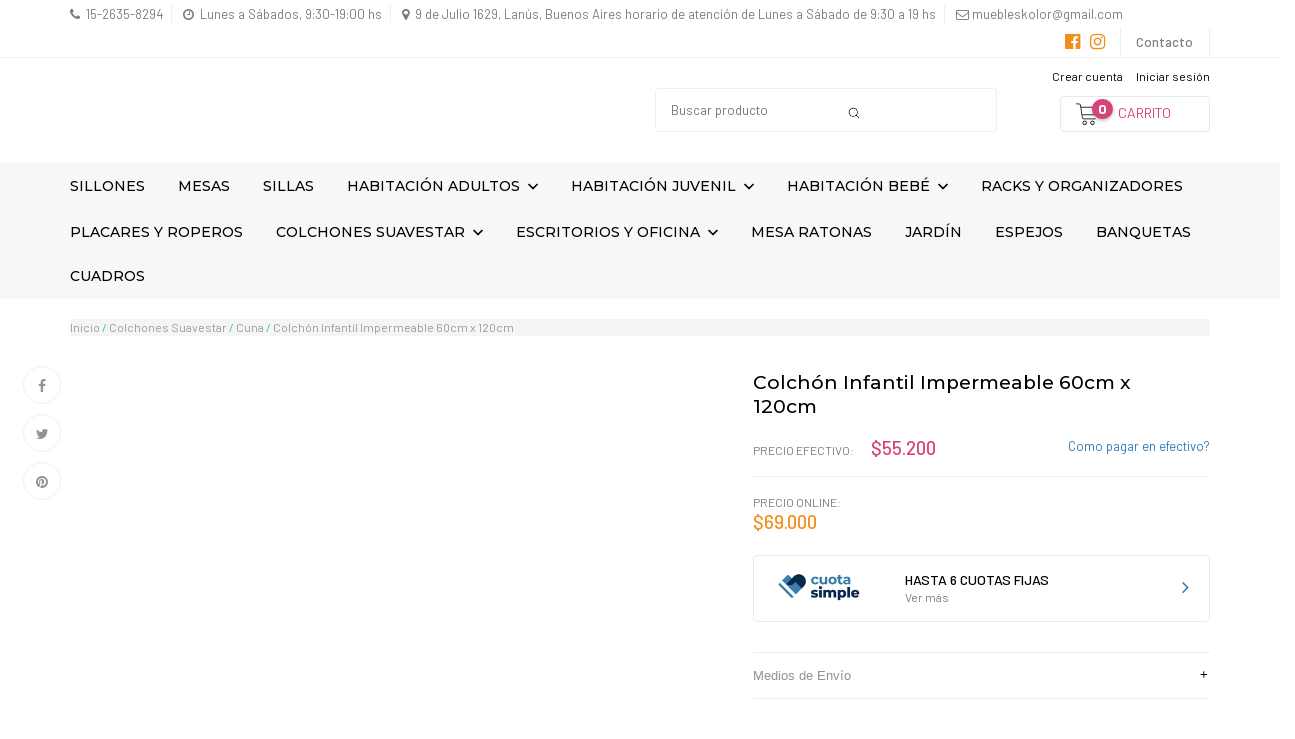

--- FILE ---
content_type: text/html; charset=UTF-8
request_url: https://www.muebleskolor.com.ar/productos/colchon-infantil-impermeable-60cm-x-120cm/
body_size: 72877
content:
<!DOCTYPE html>
<!--[if lt IE 7]><html class="no-js lt-ie9 lt-ie8 lt-ie7" lang=""><![endif]-->
<!--[if IE 7]><html class="no-js lt-ie9 lt-ie8" lang=""><![endif]-->
<!--[if IE 8]><html class="no-js lt-ie9" lang=""><![endif]-->
<!--[if IE 9 ]><html class="no-js ie9"><![endif]-->
<!--[if (gt IE 9)|!(IE)]><!--><html class="no-js"><!--<![endif]-->
<head>
    <link rel="preconnect" href="https://d26lpennugtm8s.cloudfront.net" />
    <link rel="dns-prefetch" href="https://d26lpennugtm8s.cloudfront.net" />
    <meta charset="utf-8">
    <!--[if IE]><meta http-equiv='X-UA-Compatible' content='IE=edge,chrome=1'><![endif]-->
    <meta name="viewport" content="width=device-width, user-scalable=no, initial-scale=1">

    <title>Colchón Infantil Impermeable 60cm x 120cm</title>
    <meta name="description" content="Placa de espuma de poliuretano Unicell. Densidad 18 kgs/m³ Funda con cierre totalmente desmontable y lavable. Rápida limpieza. Evita olores Doble uso: tela s...">

       
         <meta property="og:site_name" content="Muebles Kolor" />
                        <meta name="twitter:card" content="product">
<meta name="twitter:url" content="https://www.muebleskolor.com.ar/productos/colchon-infantil-impermeable-60cm-x-120cm/">
<meta name="twitter:image:src" content="http://dcdn-us.mitiendanube.com/stores/001/148/822/products/ratonperez_e8998fb4-1760-4bbd-88ee-61b249b1629b_1080x10801-66ad8dea27d4fbee2015884317766131-640-0.webp">
<meta name="twitter:title" content="Colchón Infantil Impermeable 60cm x 120cm">
<meta name="twitter:data1" content="$69.000 ARS">
<meta name="twitter:label1" content="PRECIO">
<meta name="twitter:data2" content="2">
<meta name="twitter:label2" content="STOCK">                <meta property="og:url" content="https://www.muebleskolor.com.ar/productos/colchon-infantil-impermeable-60cm-x-120cm/" />
<meta property="og:title" content="Colchón Infantil Impermeable 60cm x 120cm" />
<meta property="og:description" content="Placa de espuma de poliuretano Unicell. Densidad 18 kgs/m³ Funda con cierre totalmente desmontable y lavable. Rápida limpieza. Evita olores Doble uso: tela s..." />
<meta property="og:type" content="tiendanube:product" />
<meta property="og:image" content="http://dcdn-us.mitiendanube.com/stores/001/148/822/products/ratonperez_e8998fb4-1760-4bbd-88ee-61b249b1629b_1080x10801-66ad8dea27d4fbee2015884317766131-640-0.webp" />
<meta property="og:image:secure_url" content="https://dcdn-us.mitiendanube.com/stores/001/148/822/products/ratonperez_e8998fb4-1760-4bbd-88ee-61b249b1629b_1080x10801-66ad8dea27d4fbee2015884317766131-640-0.webp" />
    <meta property="tiendanube:price" content="69000" />
    <meta property="tiendanube:stock" content="2" />
    
        <style>
        @charset "UTF-8":

{#/*============================================================================
critical-css.tpl

    -This file contains all the theme critical styles wich will be loaded inline before the rest of the site
    -Rest of styling can be found in:
      -static/css/style.scss.tpl --> For non critical styles witch will be loaded asynchronously
        -static/css/custom-styles.scss.tpl --> For color and font styles related to config/settings.txt
        -static/checkout.scss.tpl --> For color and font styles related to config/settings.txt applied on the checkout

==============================================================================*/#}

{# /*============================================================================
  Table of Contents

  #External CSS libraries and plugins
    // Bootstrap v3.3.6
  #Critical path utilities classes
  #Components
    // Animations
    // Placeholders and preloaders
    // Buttons and links
    // Modals
    // Alerts and notifications
    // Pills
    // Breadcrumbs
    // Banners
    // Sliders
    // Images
  #Header and nav
    // Nav desktop
    // Nav mobile
    // Logo
  #Product grid
    // Filters and categories
    // Grid item
    // Labels
  #Product detail
    // Header
    // Image
    // Variants
    // Payments
  #Media queries
    // Min width 768px
      //// Product detail
    // Max width 767px
      //// Components
      //// Header and nav
      //// Product grid
      //// Product detail
  #Utilities classes

==============================================================================*/ #}

{#/*============================================================================
  #External CSS libraries and plugins
==============================================================================*/#}

{# /* // Critical part of Bootstrap v3.3.6 */ #}

html{font-family:sans-serif;-webkit-text-size-adjust:100%;-ms-text-size-adjust:100%}body{margin:0}*{-webkit-box-sizing:border-box;-moz-box-sizing:border-box;box-sizing:border-box}*:before,*:after{-webkit-box-sizing:border-box;-moz-box-sizing:border-box;box-sizing:border-box}html{font-size:10px;-webkit-tap-highlight-color:rgba(0,0,0,0)}body{font-family:"Helvetica Neue",Helvetica,Arial,sans-serif;font-size:14px;line-height:1.42857143;color:#333;background-color:#fff}input,button,select,textarea{font-family:inherit;font-size:inherit;line-height:inherit}a{color:#337ab7;text-decoration:none}a:hover,a:focus{color:#23527c;text-decoration:underline}a:focus{outline:thin dotted;outline:5px auto -webkit-focus-ring-color;outline-offset:-2px}figure{margin:0}img{vertical-align:middle}.img-responsive,.thumbnail>img,.thumbnail a>img,.carousel-inner>.item>img,.carousel-inner>.item>a>img{display:block;max-width:100%;height:auto}.img-rounded{border-radius:6px}.img-thumbnail{display:inline-block;max-width:100%;height:auto;padding:4px;line-height:1.42857143;background-color:#fff;border:1px solid #ddd;border-radius:4px;-webkit-transition:all .2s ease-in-out;-o-transition:all .2s ease-in-out;transition:all .2s ease-in-out}.img-circle{border-radius:50%}hr{margin-top:20px;margin-bottom:20px;border:0;border-top:1px solid #eee}.sr-only{position:absolute;width:1px;height:1px;padding:0;margin:-1px;overflow:hidden;clip:rect(0,0,0,0);border:0}.sr-only-focusable:active,.sr-only-focusable:focus{position:static;width:auto;height:auto;margin:0;overflow:visible;clip:auto}[role="button"]{cursor:pointer}h1,h2,h3,h4,h5,h6,.h1,.h2,.h3,.h4,.h5,.h6{font-family:inherit;font-weight:500;line-height:1.1;color:inherit}h1{margin:.67em 0;font-size:2em}h1 small,h2 small,h3 small,h4 small,h5 small,h6 small,.h1 small,.h2 small,.h3 small,.h4 small,.h5 small,.h6 small,h1 .small,h2 .small,h3 .small,h4 .small,h5 .small,h6 .small,.h1 .small,.h2 .small,.h3 .small,.h4 .small,.h5 .small,.h6 .small{font-weight:400;line-height:1;color:#777}h1,.h1,h2,.h2,h3,.h3{margin-top:20px;margin-bottom:10px}h1 small,.h1 small,h2 small,.h2 small,h3 small,.h3 small,h1 .small,.h1 .small,h2 .small,.h2 .small,h3 .small,.h3 .small{font-size:65%}h4,.h4,h5,.h5,h6,.h6{margin-top:10px;margin-bottom:10px}h4 small,.h4 small,h5 small,.h5 small,h6 small,.h6 small,h4 .small,.h4 .small,h5 .small,.h5 .small,h6 .small,.h6 .small{font-size:75%}h1,.h1{font-size:36px}h2,.h2{font-size:30px}h3,.h3{font-size:24px}h4,.h4{font-size:18px}h5,.h5{font-size:14px}h6,.h6{font-size:12px}p{margin:0 0 10px}.lead{margin-bottom:20px;font-size:16px;font-weight:300;line-height:1.4}@media (min-width:768px){.lead{font-size:21px}}small,.small{font-size:85%}mark,.mark{padding:.2em;background-color:#fcf8e3}.text-left{text-align:left}.text-right{text-align:right}.text-center{text-align:center}.text-justify{text-align:justify}.text-nowrap{white-space:nowrap}.text-lowercase{text-transform:lowercase}.text-uppercase{text-transform:uppercase}.text-capitalize{text-transform:capitalize}.text-muted{color:#777}.text-primary{color:#337ab7}ul,ol{margin-top:0;margin-bottom:10px}ul ul,ol ul,ul ol,ol ol{margin-bottom:0}.list-unstyled{padding-left:0;list-style:none}.list-inline{padding-left:0;margin-left:-5px;list-style:none}.list-inline>li{display:inline-block;padding-right:5px;padding-left:5px}.container{padding-right:15px;padding-left:15px;margin-right:auto;margin-left:auto}@media (min-width:768px){.container{width:750px}}@media (min-width:992px){.container{width:970px}}@media (min-width:1200px){.container{width:1170px}}.container-fluid{padding-right:15px;padding-left:15px;margin-right:auto;margin-left:auto}.row{margin-right:-15px;margin-left:-15px}.col-xs-1,.col-sm-1,.col-md-1,.col-lg-1,.col-xs-2,.col-sm-2,.col-md-2,.col-lg-2,.col-xs-3,.col-sm-3,.col-md-3,.col-lg-3,.col-xs-4,.col-sm-4,.col-md-4,.col-lg-4,.col-xs-5,.col-sm-5,.col-md-5,.col-lg-5,.col-xs-6,.col-sm-6,.col-md-6,.col-lg-6,.col-xs-7,.col-sm-7,.col-md-7,.col-lg-7,.col-xs-8,.col-sm-8,.col-md-8,.col-lg-8,.col-xs-9,.col-sm-9,.col-md-9,.col-lg-9,.col-xs-10,.col-sm-10,.col-md-10,.col-lg-10,.col-xs-11,.col-sm-11,.col-md-11,.col-lg-11,.col-xs-12,.col-sm-12,.col-md-12,.col-lg-12{position:relative;min-height:1px;padding-right:15px;padding-left:15px}.col-xs-1,.col-xs-2,.col-xs-3,.col-xs-4,.col-xs-5,.col-xs-6,.col-xs-7,.col-xs-8,.col-xs-9,.col-xs-10,.col-xs-11,.col-xs-12{float:left}.col-xs-12{width:100%}.col-xs-11{width:91.66666667%}.col-xs-10{width:83.33333333%}.col-xs-9{width:75%}.col-xs-8{width:66.66666667%}.col-xs-7{width:58.33333333%}.col-xs-6{width:50%}.col-xs-5{width:41.66666667%}.col-xs-4{width:33.33333333%}.col-xs-3{width:25%}.col-xs-2{width:16.66666667%}.col-xs-1{width:8.33333333%}.col-xs-pull-12{right:100%}.col-xs-pull-11{right:91.66666667%}.col-xs-pull-10{right:83.33333333%}.col-xs-pull-9{right:75%}.col-xs-pull-8{right:66.66666667%}.col-xs-pull-7{right:58.33333333%}.col-xs-pull-6{right:50%}.col-xs-pull-5{right:41.66666667%}.col-xs-pull-4{right:33.33333333%}.col-xs-pull-3{right:25%}.col-xs-pull-2{right:16.66666667%}.col-xs-pull-1{right:8.33333333%}.col-xs-pull-0{right:auto}.col-xs-push-12{left:100%}.col-xs-push-11{left:91.66666667%}.col-xs-push-10{left:83.33333333%}.col-xs-push-9{left:75%}.col-xs-push-8{left:66.66666667%}.col-xs-push-7{left:58.33333333%}.col-xs-push-6{left:50%}.col-xs-push-5{left:41.66666667%}.col-xs-push-4{left:33.33333333%}.col-xs-push-3{left:25%}.col-xs-push-2{left:16.66666667%}.col-xs-push-1{left:8.33333333%}.col-xs-push-0{left:auto}.col-xs-offset-12{margin-left:100%}.col-xs-offset-11{margin-left:91.66666667%}.col-xs-offset-10{margin-left:83.33333333%}.col-xs-offset-9{margin-left:75%}.col-xs-offset-8{margin-left:66.66666667%}.col-xs-offset-7{margin-left:58.33333333%}.col-xs-offset-6{margin-left:50%}.col-xs-offset-5{margin-left:41.66666667%}.col-xs-offset-4{margin-left:33.33333333%}.col-xs-offset-3{margin-left:25%}.col-xs-offset-2{margin-left:16.66666667%}.col-xs-offset-1{margin-left:8.33333333%}.col-xs-offset-0{margin-left:0}@media (min-width:768px){.col-sm-1,.col-sm-2,.col-sm-3,.col-sm-4,.col-sm-5,.col-sm-6,.col-sm-7,.col-sm-8,.col-sm-9,.col-sm-10,.col-sm-11,.col-sm-12{float:left}.col-sm-12{width:100%}.col-sm-11{width:91.66666667%}.col-sm-10{width:83.33333333%}.col-sm-9{width:75%}.col-sm-8{width:66.66666667%}.col-sm-7{width:58.33333333%}.col-sm-6{width:50%}.col-sm-5{width:41.66666667%}.col-sm-4{width:33.33333333%}.col-sm-3{width:25%}.col-sm-2{width:16.66666667%}.col-sm-1{width:8.33333333%}.col-sm-pull-12{right:100%}.col-sm-pull-11{right:91.66666667%}.col-sm-pull-10{right:83.33333333%}.col-sm-pull-9{right:75%}.col-sm-pull-8{right:66.66666667%}.col-sm-pull-7{right:58.33333333%}.col-sm-pull-6{right:50%}.col-sm-pull-5{right:41.66666667%}.col-sm-pull-4{right:33.33333333%}.col-sm-pull-3{right:25%}.col-sm-pull-2{right:16.66666667%}.col-sm-pull-1{right:8.33333333%}.col-sm-pull-0{right:auto}.col-sm-push-12{left:100%}.col-sm-push-11{left:91.66666667%}.col-sm-push-10{left:83.33333333%}.col-sm-push-9{left:75%}.col-sm-push-8{left:66.66666667%}.col-sm-push-7{left:58.33333333%}.col-sm-push-6{left:50%}.col-sm-push-5{left:41.66666667%}.col-sm-push-4{left:33.33333333%}.col-sm-push-3{left:25%}.col-sm-push-2{left:16.66666667%}.col-sm-push-1{left:8.33333333%}.col-sm-push-0{left:auto}.col-sm-offset-12{margin-left:100%}.col-sm-offset-11{margin-left:91.66666667%}.col-sm-offset-10{margin-left:83.33333333%}.col-sm-offset-9{margin-left:75%}.col-sm-offset-8{margin-left:66.66666667%}.col-sm-offset-7{margin-left:58.33333333%}.col-sm-offset-6{margin-left:50%}.col-sm-offset-5{margin-left:41.66666667%}.col-sm-offset-4{margin-left:33.33333333%}.col-sm-offset-3{margin-left:25%}.col-sm-offset-2{margin-left:16.66666667%}.col-sm-offset-1{margin-left:8.33333333%}.col-sm-offset-0{margin-left:0}}@media (min-width:992px){.col-md-1,.col-md-2,.col-md-3,.col-md-4,.col-md-5,.col-md-6,.col-md-7,.col-md-8,.col-md-9,.col-md-10,.col-md-11,.col-md-12{float:left}.col-md-12{width:100%}.col-md-11{width:91.66666667%}.col-md-10{width:83.33333333%}.col-md-9{width:75%}.col-md-8{width:66.66666667%}.col-md-7{width:58.33333333%}.col-md-6{width:50%}.col-md-5{width:41.66666667%}.col-md-4{width:33.33333333%}.col-md-3{width:25%}.col-md-2{width:16.66666667%}.col-md-1{width:8.33333333%}.col-md-pull-12{right:100%}.col-md-pull-11{right:91.66666667%}.col-md-pull-10{right:83.33333333%}.col-md-pull-9{right:75%}.col-md-pull-8{right:66.66666667%}.col-md-pull-7{right:58.33333333%}.col-md-pull-6{right:50%}.col-md-pull-5{right:41.66666667%}.col-md-pull-4{right:33.33333333%}.col-md-pull-3{right:25%}.col-md-pull-2{right:16.66666667%}.col-md-pull-1{right:8.33333333%}.col-md-pull-0{right:auto}.col-md-push-12{left:100%}.col-md-push-11{left:91.66666667%}.col-md-push-10{left:83.33333333%}.col-md-push-9{left:75%}.col-md-push-8{left:66.66666667%}.col-md-push-7{left:58.33333333%}.col-md-push-6{left:50%}.col-md-push-5{left:41.66666667%}.col-md-push-4{left:33.33333333%}.col-md-push-3{left:25%}.col-md-push-2{left:16.66666667%}.col-md-push-1{left:8.33333333%}.col-md-push-0{left:auto}.col-md-offset-12{margin-left:100%}.col-md-offset-11{margin-left:91.66666667%}.col-md-offset-10{margin-left:83.33333333%}.col-md-offset-9{margin-left:75%}.col-md-offset-8{margin-left:66.66666667%}.col-md-offset-7{margin-left:58.33333333%}.col-md-offset-6{margin-left:50%}.col-md-offset-5{margin-left:41.66666667%}.col-md-offset-4{margin-left:33.33333333%}.col-md-offset-3{margin-left:25%}.col-md-offset-2{margin-left:16.66666667%}.col-md-offset-1{margin-left:8.33333333%}.col-md-offset-0{margin-left:0}}@media (min-width:1200px){.col-lg-1,.col-lg-2,.col-lg-3,.col-lg-4,.col-lg-5,.col-lg-6,.col-lg-7,.col-lg-8,.col-lg-9,.col-lg-10,.col-lg-11,.col-lg-12{float:left}.col-lg-12{width:100%}.col-lg-11{width:91.66666667%}.col-lg-10{width:83.33333333%}.col-lg-9{width:75%}.col-lg-8{width:66.66666667%}.col-lg-7{width:58.33333333%}.col-lg-6{width:50%}.col-lg-5{width:41.66666667%}.col-lg-4{width:33.33333333%}.col-lg-3{width:25%}.col-lg-2{width:16.66666667%}.col-lg-1{width:8.33333333%}.col-lg-pull-12{right:100%}.col-lg-pull-11{right:91.66666667%}.col-lg-pull-10{right:83.33333333%}.col-lg-pull-9{right:75%}.col-lg-pull-8{right:66.66666667%}.col-lg-pull-7{right:58.33333333%}.col-lg-pull-6{right:50%}.col-lg-pull-5{right:41.66666667%}.col-lg-pull-4{right:33.33333333%}.col-lg-pull-3{right:25%}.col-lg-pull-2{right:16.66666667%}.col-lg-pull-1{right:8.33333333%}.col-lg-pull-0{right:auto}.col-lg-push-12{left:100%}.col-lg-push-11{left:91.66666667%}.col-lg-push-10{left:83.33333333%}.col-lg-push-9{left:75%}.col-lg-push-8{left:66.66666667%}.col-lg-push-7{left:58.33333333%}.col-lg-push-6{left:50%}.col-lg-push-5{left:41.66666667%}.col-lg-push-4{left:33.33333333%}.col-lg-push-3{left:25%}.col-lg-push-2{left:16.66666667%}.col-lg-push-1{left:8.33333333%}.col-lg-push-0{left:auto}.col-lg-offset-12{margin-left:100%}.col-lg-offset-11{margin-left:91.66666667%}.col-lg-offset-10{margin-left:83.33333333%}.col-lg-offset-9{margin-left:75%}.col-lg-offset-8{margin-left:66.66666667%}.col-lg-offset-7{margin-left:58.33333333%}.col-lg-offset-6{margin-left:50%}.col-lg-offset-5{margin-left:41.66666667%}.col-lg-offset-4{margin-left:33.33333333%}.col-lg-offset-3{margin-left:25%}.col-lg-offset-2{margin-left:16.66666667%}.col-lg-offset-1{margin-left:8.33333333%}.col-lg-offset-0{margin-left:0}}.btn{display:inline-block;padding:6px 12px;margin-bottom:0;font-size:14px;font-weight:400;line-height:1.42857143;text-align:center;white-space:nowrap;vertical-align:middle;-ms-touch-action:manipulation;touch-action:manipulation;cursor:pointer;-webkit-user-select:none;-moz-user-select:none;-ms-user-select:none;user-select:none;background-image:none;border:1px solid transparent;border-radius:4px}.btn:focus,.btn:active:focus,.btn.active:focus,.btn.focus,.btn:active.focus,.btn.active.focus{outline:thin dotted;outline:5px auto -webkit-focus-ring-color;outline-offset:-2px}.btn:hover,.btn:focus,.btn.focus{color:#333;text-decoration:none}.btn:active,.btn.active{background-image:none;outline:0;-webkit-box-shadow:inset 0 3px 5px rgba(0,0,0,.125);box-shadow:inset 0 3px 5px rgba(0,0,0,.125)}.btn.disabled,.btn[disabled],fieldset[disabled] .btn{cursor:not-allowed;filter:alpha(opacity=65);-webkit-box-shadow:none;box-shadow:none;opacity:.65}a.btn.disabled,fieldset[disabled] a.btn{pointer-events:none}.btn-default{color:#333;background-color:#fff;border-color:#ccc}.btn-default:focus,.btn-default.focus{color:#333;background-color:#e6e6e6;border-color:#8c8c8c}.btn-default:hover{color:#333;background-color:#e6e6e6;border-color:#adadad}.btn-default:active,.btn-default.active,.open>.dropdown-toggle.btn-default{color:#333;background-color:#e6e6e6;border-color:#adadad}.btn-default:active:hover,.btn-default.active:hover,.open>.dropdown-toggle.btn-default:hover,.btn-default:active:focus,.btn-default.active:focus,.open>.dropdown-toggle.btn-default:focus,.btn-default:active.focus,.btn-default.active.focus,.open>.dropdown-toggle.btn-default.focus{color:#333;background-color:#d4d4d4;border-color:#8c8c8c}.btn-default:active,.btn-default.active,.open>.dropdown-toggle.btn-default{background-image:none}.btn-default.disabled:hover,.btn-default[disabled]:hover,fieldset[disabled] .btn-default:hover,.btn-default.disabled:focus,.btn-default[disabled]:focus,fieldset[disabled] .btn-default:focus,.btn-default.disabled.focus,.btn-default[disabled].focus,fieldset[disabled] .btn-default.focus{background-color:#fff;border-color:#ccc}.btn-default .badge{color:#fff;background-color:#333}.btn-primary{color:#fff;background-color:#337ab7;border-color:#2e6da4}.btn-primary:focus,.btn-primary.focus{color:#fff;background-color:#286090;border-color:#122b40}.btn-primary:hover{color:#fff;background-color:#286090;border-color:#204d74}.btn-primary:active,.btn-primary.active,.open>.dropdown-toggle.btn-primary{color:#fff;background-color:#286090;border-color:#204d74}.btn-primary:active:hover,.btn-primary.active:hover,.open>.dropdown-toggle.btn-primary:hover,.btn-primary:active:focus,.btn-primary.active:focus,.open>.dropdown-toggle.btn-primary:focus,.btn-primary:active.focus,.btn-primary.active.focus,.open>.dropdown-toggle.btn-primary.focus{color:#fff;background-color:#204d74;border-color:#122b40}.btn-primary:active,.btn-primary.active,.open>.dropdown-toggle.btn-primary{background-image:none}.btn-primary.disabled:hover,.btn-primary[disabled]:hover,fieldset[disabled] .btn-primary:hover,.btn-primary.disabled:focus,.btn-primary[disabled]:focus,fieldset[disabled] .btn-primary:focus,.btn-primary.disabled.focus,.btn-primary[disabled].focus,fieldset[disabled] .btn-primary.focus{background-color:#337ab7;border-color:#2e6da4}.btn-primary .badge{color:#337ab7;background-color:#fff}.btn-success{color:#fff;background-color:#5cb85c;border-color:#4cae4c}.btn-success:focus,.btn-success.focus{color:#fff;background-color:#449d44;border-color:#255625}.btn-success:hover{color:#fff;background-color:#449d44;border-color:#398439}.btn-success:active,.btn-success.active,.open>.dropdown-toggle.btn-success{color:#fff;background-color:#449d44;border-color:#398439}.btn-success:active:hover,.btn-success.active:hover,.open>.dropdown-toggle.btn-success:hover,.btn-success:active:focus,.btn-success.active:focus,.open>.dropdown-toggle.btn-success:focus,.btn-success:active.focus,.btn-success.active.focus,.open>.dropdown-toggle.btn-success.focus{color:#fff;background-color:#398439;border-color:#255625}.btn-success:active,.btn-success.active,.open>.dropdown-toggle.btn-success{background-image:none}.btn-success.disabled:hover,.btn-success[disabled]:hover,fieldset[disabled] .btn-success:hover,.btn-success.disabled:focus,.btn-success[disabled]:focus,fieldset[disabled] .btn-success:focus,.btn-success.disabled.focus,.btn-success[disabled].focus,fieldset[disabled] .btn-success.focus{background-color:#5cb85c;border-color:#4cae4c}.btn-success .badge{color:#5cb85c;background-color:#fff}.btn-info{color:#fff;background-color:#5bc0de;border-color:#46b8da}.btn-info:focus,.btn-info.focus{color:#fff;background-color:#31b0d5;border-color:#1b6d85}.btn-info:hover{color:#fff;background-color:#31b0d5;border-color:#269abc}.btn-info:active,.btn-info.active,.open>.dropdown-toggle.btn-info{color:#fff;background-color:#31b0d5;border-color:#269abc}.btn-info:active:hover,.btn-info.active:hover,.open>.dropdown-toggle.btn-info:hover,.btn-info:active:focus,.btn-info.active:focus,.open>.dropdown-toggle.btn-info:focus,.btn-info:active.focus,.btn-info.active.focus,.open>.dropdown-toggle.btn-info.focus{color:#fff;background-color:#269abc;border-color:#1b6d85}.btn-info:active,.btn-info.active,.open>.dropdown-toggle.btn-info{background-image:none}.btn-info.disabled:hover,.btn-info[disabled]:hover,fieldset[disabled] .btn-info:hover,.btn-info.disabled:focus,.btn-info[disabled]:focus,fieldset[disabled] .btn-info:focus,.btn-info.disabled.focus,.btn-info[disabled].focus,fieldset[disabled] .btn-info.focus{background-color:#5bc0de;border-color:#46b8da}.btn-info .badge{color:#5bc0de;background-color:#fff}.btn-warning{color:#fff;background-color:#f0ad4e;border-color:#eea236}.btn-warning:focus,.btn-warning.focus{color:#fff;background-color:#ec971f;border-color:#985f0d}.btn-warning:hover{color:#fff;background-color:#ec971f;border-color:#d58512}.btn-warning:active,.btn-warning.active,.open>.dropdown-toggle.btn-warning{color:#fff;background-color:#ec971f;border-color:#d58512}.btn-warning:active:hover,.btn-warning.active:hover,.open>.dropdown-toggle.btn-warning:hover,.btn-warning:active:focus,.btn-warning.active:focus,.open>.dropdown-toggle.btn-warning:focus,.btn-warning:active.focus,.btn-warning.active.focus,.open>.dropdown-toggle.btn-warning.focus{color:#fff;background-color:#d58512;border-color:#985f0d}.btn-warning:active,.btn-warning.active,.open>.dropdown-toggle.btn-warning{background-image:none}.btn-warning.disabled:hover,.btn-warning[disabled]:hover,fieldset[disabled] .btn-warning:hover,.btn-warning.disabled:focus,.btn-warning[disabled]:focus,fieldset[disabled] .btn-warning:focus,.btn-warning.disabled.focus,.btn-warning[disabled].focus,fieldset[disabled] .btn-warning.focus{background-color:#f0ad4e;border-color:#eea236}.btn-warning .badge{color:#f0ad4e;background-color:#fff}.btn-danger{color:#fff;background-color:#d9534f;border-color:#d43f3a}.btn-danger:focus,.btn-danger.focus{color:#fff;background-color:#c9302c;border-color:#761c19}.btn-danger:hover{color:#fff;background-color:#c9302c;border-color:#ac2925}.btn-danger:active,.btn-danger.active,.open>.dropdown-toggle.btn-danger{color:#fff;background-color:#c9302c;border-color:#ac2925}.btn-danger:active:hover,.btn-danger.active:hover,.open>.dropdown-toggle.btn-danger:hover,.btn-danger:active:focus,.btn-danger.active:focus,.open>.dropdown-toggle.btn-danger:focus,.btn-danger:active.focus,.btn-danger.active.focus,.open>.dropdown-toggle.btn-danger.focus{color:#fff;background-color:#ac2925;border-color:#761c19}.btn-danger:active,.btn-danger.active,.open>.dropdown-toggle.btn-danger{background-image:none}.btn-danger.disabled:hover,.btn-danger[disabled]:hover,fieldset[disabled] .btn-danger:hover,.btn-danger.disabled:focus,.btn-danger[disabled]:focus,fieldset[disabled] .btn-danger:focus,.btn-danger.disabled.focus,.btn-danger[disabled].focus,fieldset[disabled] .btn-danger.focus{background-color:#d9534f;border-color:#d43f3a}.btn-danger .badge{color:#d9534f;background-color:#fff}.btn-link{font-weight:400;color:#337ab7;border-radius:0}.btn-link,.btn-link:active,.btn-link.active,.btn-link[disabled],fieldset[disabled] .btn-link{background-color:transparent;-webkit-box-shadow:none;box-shadow:none}.btn-link,.btn-link:hover,.btn-link:focus,.btn-link:active{border-color:transparent}.btn-link:hover,.btn-link:focus{color:#23527c;text-decoration:underline;background-color:transparent}.btn-link[disabled]:hover,fieldset[disabled] .btn-link:hover,.btn-link[disabled]:focus,fieldset[disabled] .btn-link:focus{color:#777;text-decoration:none}.btn-lg,.btn-group-lg>.btn{padding:10px 16px;font-size:18px;line-height:1.3333333;border-radius:6px}.btn-sm,.btn-group-sm>.btn{padding:5px 10px;font-size:12px;line-height:1.5;border-radius:3px}.btn-xs,.btn-group-xs>.btn{padding:1px 5px;font-size:12px;line-height:1.5;border-radius:3px}.btn-block{display:block;width:100%}.btn-block + .btn-block{margin-top:5px}input[type="submit"].btn-block,input[type="reset"].btn-block,input[type="button"].btn-block{width:100%}.fade{opacity:0;-webkit-transition:opacity .15s linear;-o-transition:opacity .15s linear;transition:opacity .15s linear}.fade.in{opacity:1}.dropup,.dropdown{position:relative}.dropdown-toggle:focus{outline:0}.dropdown-menu{position:absolute;top:100%;left:0;z-index:1000;display:none;float:left;min-width:160px;padding:5px 0;margin:2px 0 0;font-size:14px;text-align:left;list-style:none;background-color:#fff;-webkit-background-clip:padding-box;background-clip:padding-box;border:1px solid #ccc;border:1px solid rgba(0,0,0,.15);border-radius:4px;-webkit-box-shadow:0 6px 12px rgba(0,0,0,.175);box-shadow:0 6px 12px rgba(0,0,0,.175)}.dropdown-menu.pull-right{right:0;left:auto}.dropdown-menu .divider{height:1px;margin:9px 0;overflow:hidden;background-color:#e5e5e5}.dropdown-menu>li>a{display:block;padding:3px 20px;clear:both;font-weight:400;line-height:1.42857143;color:#333;white-space:nowrap}.dropdown-menu>li>a:hover,.dropdown-menu>li>a:focus{color:#262626;text-decoration:none;background-color:#f5f5f5}.dropdown-menu>.active>a,.dropdown-menu>.active>a:hover,.dropdown-menu>.active>a:focus{color:#fff;text-decoration:none;background-color:#337ab7;outline:0}.dropdown-menu>.disabled>a,.dropdown-menu>.disabled>a:hover,.dropdown-menu>.disabled>a:focus{color:#777}.dropdown-menu>.disabled>a:hover,.dropdown-menu>.disabled>a:focus{text-decoration:none;cursor:not-allowed;background-color:transparent;background-image:none;filter:progid:DXImageTransform.Microsoft.gradient(enabled=false)}.open>.dropdown-menu{display:block}.open>a{outline:0}.dropdown-menu-right{right:0;left:auto}.dropdown-menu-left{right:auto;left:0}.dropdown-header{display:block;padding:3px 20px;font-size:12px;line-height:1.42857143;color:#777;white-space:nowrap}.dropdown-backdrop{position:fixed;top:0;right:0;bottom:0;left:0;z-index:990}.pull-right>.dropdown-menu{right:0;left:auto}.dropup .caret,.navbar-fixed-bottom .dropdown .caret{content:"";border-top:0;border-bottom:4px dashed;border-bottom:4px solid \9}.dropup .dropdown-menu,.navbar-fixed-bottom .dropdown .dropdown-menu{top:auto;bottom:100%;margin-bottom:2px}@media (min-width:768px){.navbar-right .dropdown-menu{right:0;left:auto}.navbar-right .dropdown-menu-left{right:auto;left:0}}.nav{padding-left:0;margin-bottom:0;list-style:none}.nav>li{position:relative;display:block}.nav>li>a{position:relative;display:block;padding:10px 15px}.nav>li>a:hover,.nav>li>a:focus{text-decoration:none;background-color:#eee}.nav>li.disabled>a{color:#777}.nav>li.disabled>a:hover,.nav>li.disabled>a:focus{color:#777;text-decoration:none;cursor:not-allowed;background-color:transparent}.nav .open>a,.nav .open>a:hover,.nav .open>a:focus{background-color:#eee;border-color:#337ab7}.nav .nav-divider{height:1px;margin:9px 0;overflow:hidden;background-color:#e5e5e5}.nav>li>a>img{max-width:none}.navbar{position:relative;min-height:50px;margin-bottom:20px;border:1px solid transparent}@media (min-width:768px){.navbar{border-radius:4px}}@media (min-width:768px){.navbar-header{float:left}}.navbar{position:relative;min-height:50px;margin-bottom:20px;border:1px solid transparent}@media (min-width:768px){.navbar{border-radius:4px}}@media (min-width:768px){.navbar-header{float:left}}.navbar-collapse{padding-right:15px;padding-left:15px;overflow-x:visible;-webkit-overflow-scrolling:touch;border-top:1px solid transparent;-webkit-box-shadow:inset 0 1px 0 rgba(255,255,255,.1);box-shadow:inset 0 1px 0 rgba(255,255,255,.1)}.navbar-collapse.in{overflow-y:auto}@media (min-width:768px){.navbar-collapse{width:auto;border-top:0;-webkit-box-shadow:none;box-shadow:none}.navbar-collapse.collapse{display:block!important;height:auto!important;padding-bottom:0;overflow:visible!important}.navbar-collapse.in{overflow-y:visible}.navbar-fixed-top .navbar-collapse,.navbar-static-top .navbar-collapse,.navbar-fixed-bottom .navbar-collapse{padding-right:0;padding-left:0}}.navbar-fixed-top .navbar-collapse,.navbar-fixed-bottom .navbar-collapse{max-height:340px}@media (max-device-width:480px) and (orientation:landscape){.navbar-fixed-top .navbar-collapse,.navbar-fixed-bottom .navbar-collapse{max-height:200px}}.container>.navbar-header,.container-fluid>.navbar-header,.container>.navbar-collapse,.container-fluid>.navbar-collapse{margin-right:-15px;margin-left:-15px}@media (min-width:768px){.container>.navbar-header,.container-fluid>.navbar-header,.container>.navbar-collapse,.container-fluid>.navbar-collapse{margin-right:0;margin-left:0}}.navbar-static-top{z-index:1000;border-width:0 0 1px}@media (min-width:768px){.navbar-static-top{border-radius:0}}.navbar-fixed-top,.navbar-fixed-bottom{position:fixed;right:0;left:0;z-index:1030}@media (min-width:768px){.navbar-fixed-top,.navbar-fixed-bottom{border-radius:0}}.navbar-fixed-top{top:0;border-width:0 0 1px}.navbar-fixed-bottom{bottom:0;margin-bottom:0;border-width:1px 0 0}.navbar-brand{float:left;height:50px;padding:15px 15px;font-size:18px;line-height:20px}.navbar-brand:hover,.navbar-brand:focus{text-decoration:none}.navbar-brand>img{display:block}@media (min-width:768px){.navbar>.container .navbar-brand,.navbar>.container-fluid .navbar-brand{margin-left:-15px}}.navbar-toggle{position:relative;float:right;padding:9px 10px;margin-top:8px;margin-right:15px;margin-bottom:8px;background-color:transparent;background-image:none;border:1px solid transparent;border-radius:4px}.navbar-toggle:focus{outline:0}.navbar-toggle .icon-bar{display:block;width:22px;height:2px;border-radius:1px}.navbar-toggle .icon-bar + .icon-bar{margin-top:4px}@media (min-width:768px){.navbar-toggle{display:none}}.navbar-nav{margin:7.5px -15px}.navbar-nav>li>a{padding-top:10px;padding-bottom:10px;line-height:20px}@media (max-width:767px){.navbar-nav .open .dropdown-menu{position:static;float:none;width:auto;margin-top:0;background-color:transparent;border:0;-webkit-box-shadow:none;box-shadow:none}.navbar-nav .open .dropdown-menu>li>a,.navbar-nav .open .dropdown-menu .dropdown-header{padding:5px 15px 5px 25px}.navbar-nav .open .dropdown-menu>li>a{line-height:20px}.navbar-nav .open .dropdown-menu>li>a:hover,.navbar-nav .open .dropdown-menu>li>a:focus{background-image:none}}@media (min-width:768px){.navbar-nav{float:left;margin:0}.navbar-nav>li{float:left}.navbar-nav>li>a{padding-top:15px;padding-bottom:15px}}.navbar-form{padding:10px 15px;margin-top:8px;margin-right:-15px;margin-bottom:8px;margin-left:-15px;border-top:1px solid transparent;border-bottom:1px solid transparent;-webkit-box-shadow:inset 0 1px 0 rgba(255,255,255,.1),0 1px 0 rgba(255,255,255,.1);box-shadow:inset 0 1px 0 rgba(255,255,255,.1),0 1px 0 rgba(255,255,255,.1)}@media (min-width:768px){.navbar-form .form-group{display:inline-block;margin-bottom:0;vertical-align:middle}.navbar-form .form-control{display:inline-block;width:auto;vertical-align:middle}.navbar-form .form-control-static{display:inline-block}.navbar-form .input-group{display:inline-table;vertical-align:middle}.navbar-form .input-group .input-group-addon,.navbar-form .input-group .input-group-btn,.navbar-form .input-group .form-control{width:auto}.navbar-form .input-group>.form-control{width:100%}.navbar-form .control-label{margin-bottom:0;vertical-align:middle}.navbar-form .radio,.navbar-form .checkbox{display:inline-block;margin-top:0;margin-bottom:0;vertical-align:middle}.navbar-form .radio label,.navbar-form .checkbox label{padding-left:0}.navbar-form .radio input[type="radio"],.navbar-form .checkbox input[type="checkbox"]{position:relative;margin-left:0}.navbar-form .has-feedback .form-control-feedback{top:0}}@media (max-width:767px){.navbar-form .form-group{margin-bottom:5px}.navbar-form .form-group:last-child{margin-bottom:0}}@media (min-width:768px){.navbar-form{width:auto;padding-top:0;padding-bottom:0;margin-right:0;margin-left:0;border:0;-webkit-box-shadow:none;box-shadow:none}}.navbar-nav>li>.dropdown-menu{margin-top:0;border-top-left-radius:0;border-top-right-radius:0}.navbar-fixed-bottom .navbar-nav>li>.dropdown-menu{margin-bottom:0;border-top-left-radius:4px;border-top-right-radius:4px;border-bottom-right-radius:0;border-bottom-left-radius:0}.navbar-btn{margin-top:8px;margin-bottom:8px}.navbar-btn.btn-sm{margin-top:10px;margin-bottom:10px}.navbar-btn.btn-xs{margin-top:14px;margin-bottom:14px}.navbar-text{margin-top:15px;margin-bottom:15px}@media (min-width:768px){.navbar-text{float:left;margin-right:15px;margin-left:15px}}@media (min-width:768px){.navbar-left{float:left!important}.navbar-right{float:right!important;margin-right:-15px}.navbar-right~.navbar-right{margin-right:0}}.navbar-default{background-color:#f8f8f8;border-color:#e7e7e7}.navbar-default .navbar-brand{color:#777}.navbar-default .navbar-brand:hover,.navbar-default .navbar-brand:focus{color:#5e5e5e;background-color:transparent}.navbar-default .navbar-text{color:#777}.navbar-default .navbar-nav>li>a{color:#777}.navbar-default .navbar-nav>li>a:hover,.navbar-default .navbar-nav>li>a:focus{color:#333;background-color:transparent}.navbar-default .navbar-nav>.active>a,.navbar-default .navbar-nav>.active>a:hover,.navbar-default .navbar-nav>.active>a:focus{color:#555;background-color:#e7e7e7}.navbar-default .navbar-nav>.disabled>a,.navbar-default .navbar-nav>.disabled>a:hover,.navbar-default .navbar-nav>.disabled>a:focus{color:#ccc;background-color:transparent}.navbar-default .navbar-toggle{border-color:#ddd}.navbar-default .navbar-toggle:hover,.navbar-default .navbar-toggle:focus{background-color:#ddd}.navbar-default .navbar-toggle .icon-bar{background-color:#888}.navbar-default .navbar-collapse,.navbar-default .navbar-form{border-color:#e7e7e7}.navbar-default .navbar-nav>.open>a,.navbar-default .navbar-nav>.open>a:hover,.navbar-default .navbar-nav>.open>a:focus{color:#555;background-color:#e7e7e7}@media (max-width:767px){.navbar-default .navbar-nav .open .dropdown-menu>li>a{color:#777}.navbar-default .navbar-nav .open .dropdown-menu>li>a:hover,.navbar-default .navbar-nav .open .dropdown-menu>li>a:focus{color:#333;background-color:transparent}.navbar-default .navbar-nav .open .dropdown-menu>.active>a,.navbar-default .navbar-nav .open .dropdown-menu>.active>a:hover,.navbar-default .navbar-nav .open .dropdown-menu>.active>a:focus{color:#555;background-color:#e7e7e7}.navbar-default .navbar-nav .open .dropdown-menu>.disabled>a,.navbar-default .navbar-nav .open .dropdown-menu>.disabled>a:hover,.navbar-default .navbar-nav .open .dropdown-menu>.disabled>a:focus{color:#ccc;background-color:transparent}}.navbar-default .navbar-link{color:#777}.navbar-default .navbar-link:hover{color:#333}.navbar-default .btn-link{color:#777}.navbar-default .btn-link:hover,.navbar-default .btn-link:focus{color:#333}.navbar-default .btn-link[disabled]:hover,fieldset[disabled] .navbar-default .btn-link:hover,.navbar-default .btn-link[disabled]:focus,fieldset[disabled] .navbar-default .btn-link:focus{color:#ccc}.navbar-inverse{background-color:#222;border-color:#080808}.navbar-inverse .navbar-brand{color:#9d9d9d}.navbar-inverse .navbar-brand:hover,.navbar-inverse .navbar-brand:focus{color:#fff;background-color:transparent}.navbar-inverse .navbar-text{color:#9d9d9d}.navbar-inverse .navbar-nav>li>a{color:#9d9d9d}.navbar-inverse .navbar-nav>li>a:hover,.navbar-inverse .navbar-nav>li>a:focus{color:#fff;background-color:transparent}.navbar-inverse .navbar-nav>.active>a,.navbar-inverse .navbar-nav>.active>a:hover,.navbar-inverse .navbar-nav>.active>a:focus{color:#fff;background-color:#080808}.navbar-inverse .navbar-nav>.disabled>a,.navbar-inverse .navbar-nav>.disabled>a:hover,.navbar-inverse .navbar-nav>.disabled>a:focus{color:#444;background-color:transparent}.navbar-inverse .navbar-toggle{border-color:#333}.navbar-inverse .navbar-toggle:hover,.navbar-inverse .navbar-toggle:focus{background-color:#333}.navbar-inverse .navbar-toggle .icon-bar{background-color:#fff}.navbar-inverse .navbar-collapse,.navbar-inverse .navbar-form{border-color:#101010}.navbar-inverse .navbar-nav>.open>a,.navbar-inverse .navbar-nav>.open>a:hover,.navbar-inverse .navbar-nav>.open>a:focus{color:#fff;background-color:#080808}@media (max-width:767px){.navbar-inverse .navbar-nav .open .dropdown-menu>.dropdown-header{border-color:#080808}.navbar-inverse .navbar-nav .open .dropdown-menu .divider{background-color:#080808}.navbar-inverse .navbar-nav .open .dropdown-menu>li>a{color:#9d9d9d}.navbar-inverse .navbar-nav .open .dropdown-menu>li>a:hover,.navbar-inverse .navbar-nav .open .dropdown-menu>li>a:focus{color:#fff;background-color:transparent}.navbar-inverse .navbar-nav .open .dropdown-menu>.active>a,.navbar-inverse .navbar-nav .open .dropdown-menu>.active>a:hover,.navbar-inverse .navbar-nav .open .dropdown-menu>.active>a:focus{color:#fff;background-color:#080808}.navbar-inverse .navbar-nav .open .dropdown-menu>.disabled>a,.navbar-inverse .navbar-nav .open .dropdown-menu>.disabled>a:hover,.navbar-inverse .navbar-nav .open .dropdown-menu>.disabled>a:focus{color:#444;background-color:transparent}}.navbar-inverse .navbar-link{color:#9d9d9d}.navbar-inverse .navbar-link:hover{color:#fff}.navbar-inverse .btn-link{color:#9d9d9d}.navbar-inverse .btn-link:hover,.navbar-inverse .btn-link:focus{color:#fff}.navbar-inverse .btn-link[disabled]:hover,fieldset[disabled] .navbar-inverse .btn-link:hover,.navbar-inverse .btn-link[disabled]:focus,fieldset[disabled] .navbar-inverse .btn-link:focus{color:#444}.modal-open{overflow:hidden}.modal{position:fixed;top:0;right:0;bottom:0;left:0;z-index:1050;display:none;overflow:hidden;-webkit-overflow-scrolling:touch;outline:0}.modal.fade .modal-dialog{-webkit-transition:-webkit-transform .3s ease-out;-o-transition:-o-transform .3s ease-out;transition:transform .3s ease-out;-webkit-transform:translate(0,-25%);-ms-transform:translate(0,-25%);-o-transform:translate(0,-25%);transform:translate(0,-25%)}.modal.in .modal-dialog{-webkit-transform:translate(0,0);-ms-transform:translate(0,0);-o-transform:translate(0,0);transform:translate(0,0)}.modal-open .modal{overflow-x:hidden;overflow-y:auto}.modal-dialog{position:relative;width:auto;margin:10px}.modal-content{position:relative;background-color:#fff;-webkit-background-clip:padding-box;background-clip:padding-box;border:1px solid #999;border:1px solid rgba(0,0,0,.2);border-radius:6px;outline:0;-webkit-box-shadow:0 3px 9px rgba(0,0,0,.5);box-shadow:0 3px 9px rgba(0,0,0,.5)}.modal-backdrop{position:fixed;top:0;right:0;bottom:0;left:0;z-index:1040;background-color:#000}.modal-backdrop.fade{filter:alpha(opacity=0);opacity:0}.modal-backdrop.in{filter:alpha(opacity=50);opacity:.5}.modal-header{padding:15px;border-bottom:1px solid #e5e5e5}.modal-header .close{margin-top:-2px}.modal-title{margin:0;line-height:1.42857143}.modal-body{position:relative;padding:15px}.modal-footer{padding:15px;text-align:right;border-top:1px solid #e5e5e5}.modal-footer .btn + .btn{margin-bottom:0;margin-left:5px}.modal-footer .btn-group .btn + .btn{margin-left:-1px}.modal-footer .btn-block + .btn-block{margin-left:0}.modal-scrollbar-measure{position:absolute;top:-9999px;width:50px;height:50px;overflow:scroll}@media (min-width:768px){.modal-dialog{width:600px;margin:30px auto}.modal-content{-webkit-box-shadow:0 5px 15px rgba(0,0,0,.5);box-shadow:0 5px 15px rgba(0,0,0,.5)}.modal-sm{width:300px}}@media (min-width:992px){.modal-lg{width:900px}}.clearfix:before,.clearfix:after,.dl-horizontal dd:before,.dl-horizontal dd:after,.container:before,.container:after,.container-fluid:before,.container-fluid:after,.row:before,.row:after,.form-horizontal .form-group:before,.form-horizontal .form-group:after,.btn-toolbar:before,.btn-toolbar:after,.btn-group-vertical>.btn-group:before,.btn-group-vertical>.btn-group:after,.nav:before,.nav:after,.navbar:before,.navbar:after,.navbar-header:before,.navbar-header:after,.navbar-collapse:before,.navbar-collapse:after,.pager:before,.pager:after,.panel-body:before,.panel-body:after,.modal-header:before,.modal-header:after,.modal-footer:before,.modal-footer:after{display:table;content:" "}.clearfix:after,.dl-horizontal dd:after,.container:after,.container-fluid:after,.row:after,.form-horizontal .form-group:after,.btn-toolbar:after,.btn-group-vertical>.btn-group:after,.nav:after,.navbar:after,.navbar-header:after,.navbar-collapse:after,.pager:after,.panel-body:after,.modal-header:after,.modal-footer:after{clear:both}.center-block{display:block;margin-right:auto;margin-left:auto}.pull-right{float:right!important}.pull-left{float:left!important}.hide{display:none!important}.show{display:block!important}.invisible{visibility:hidden}.text-hide{font:0/0 a;color:transparent;text-shadow:none;background-color:transparent;border:0}.hidden{display:none!important}.affix{position:fixed}@-ms-viewport{width:device-width}.visible-xs,.visible-sm,.visible-md,.visible-lg{display:none!important}.visible-xs-block,.visible-xs-inline,.visible-xs-inline-block,.visible-sm-block,.visible-sm-inline,.visible-sm-inline-block,.visible-md-block,.visible-md-inline,.visible-md-inline-block,.visible-lg-block,.visible-lg-inline,.visible-lg-inline-block{display:none!important}@media (max-width:767px){.visible-xs{display:block!important}table.visible-xs{display:table!important}tr.visible-xs{display:table-row!important}th.visible-xs,td.visible-xs{display:table-cell!important}}@media (max-width:767px){.visible-xs-block{display:block!important}}@media (max-width:767px){.visible-xs-inline{display:inline!important}}@media (max-width:767px){.visible-xs-inline-block{display:inline-block!important}}@media (min-width:768px) and (max-width:991px){.visible-sm{display:block!important}table.visible-sm{display:table!important}tr.visible-sm{display:table-row!important}th.visible-sm,td.visible-sm{display:table-cell!important}}@media (min-width:768px) and (max-width:991px){.visible-sm-block{display:block!important}}@media (min-width:768px) and (max-width:991px){.visible-sm-inline{display:inline!important}}@media (min-width:768px) and (max-width:991px){.visible-sm-inline-block{display:inline-block!important}}@media (min-width:992px) and (max-width:1199px){.visible-md{display:block!important}table.visible-md{display:table!important}tr.visible-md{display:table-row!important}th.visible-md,td.visible-md{display:table-cell!important}}@media (min-width:992px) and (max-width:1199px){.visible-md-block{display:block!important}}@media (min-width:992px) and (max-width:1199px){.visible-md-inline{display:inline!important}}@media (min-width:992px) and (max-width:1199px){.visible-md-inline-block{display:inline-block!important}}@media (min-width:1200px){.visible-lg{display:block!important}table.visible-lg{display:table!important}tr.visible-lg{display:table-row!important}th.visible-lg,td.visible-lg{display:table-cell!important}}@media (min-width:1200px){.visible-lg-block{display:block!important}}@media (min-width:1200px){.visible-lg-inline{display:inline!important}}@media (min-width:1200px){.visible-lg-inline-block{display:inline-block!important}}@media (max-width:767px){.hidden-xs{display:none!important}}@media (min-width:768px) and (max-width:991px){.hidden-sm{display:none!important}}@media (min-width:992px) and (max-width:1199px){.hidden-md{display:none!important}}@media (min-width:1200px){.hidden-lg{display:none!important}}.visible-print{display:none!important}@media print{.visible-print{display:block!important}table.visible-print{display:table!important}tr.visible-print{display:table-row!important}th.visible-print,td.visible-print{display:table-cell!important}}.visible-print-block{display:none!important}@media print{.visible-print-block{display:block!important}}.visible-print-inline{display:none!important}@media print{.visible-print-inline{display:inline!important}}.visible-print-inline-block{display:none!important}@media print{.visible-print-inline-block{display:inline-block!important}}@media print{.hidden-print{display:none!important}}.breadcrumb{padding:8px 15px;margin-bottom:20px;list-style:none;background-color:#f5f5f5;border-radius:4px}.breadcrumb>li{display:inline-block}.breadcrumb>li + li:before{padding:0 5px;color:#ccc;content:"/\00a0"}.breadcrumb>.active{color:#777}

{#/*============================================================================
  #Critical path utilities classes
==============================================================================*/#}

/* Hidden general content until rest of styling loads */
.visible-when-content-ready{
	visibility: hidden!important;
}
.display-when-content-ready{
	display: none!important;
}

{#/*============================================================================
  #Components
==============================================================================*/#}

{# /* // Animations */ #}

.placeholder-shine{
  top: 0;
  left: -100%;
	position: absolute;
	width: 100%;
	height: 100%;
	opacity: 0.3;
	-webkit-animation: placeholder-shine 1.5s infinite;
	-ms-animation: placeholder-shine 1.5s infinite;
	-moz-animation: placeholder-shine 1.5s infinite;
	-o-animation: placeholder-shine 1.5s infinite;
	animation: placeholder-shine 1.5s infinite;
	/* Permalink - use to edit and share this gradient: http://colorzilla.com/gradient-editor/#1e5799+0,ffffff+41,ffffff+50,ffffff+60,7db9e8+100&0+0,0.63+41,1+50,0.45+60,0+100 */
	background: -moz-linear-gradient(left, rgba(30,87,153,0) 0%, rgba(255,255,255,0.63) 41%, rgba(255,255,255,1) 50%, rgba(255,255,255,0.45) 60%, rgba(125,185,232,0) 100%); /* FF3.6-15 */
	background: -webkit-linear-gradient(left, rgba(30,87,153,0) 0%,rgba(255,255,255,0.63) 41%,rgba(255,255,255,1) 50%,rgba(255,255,255,0.45) 60%,rgba(125,185,232,0) 100%); /* Chrome10-25,Safari5.1-6 */
	background: linear-gradient(to right, rgba(30,87,153,0) 0%,rgba(255,255,255,0.63) 41%,rgba(255,255,255,1) 50%,rgba(255,255,255,0.45) 60%,rgba(125,185,232,0) 100%); /* W3C, IE10+, FF16+, Chrome26+, Opera12+, Safari7+ */
	filter: progid:DXImageTransform.Microsoft.gradient( startColorstr='#001e5799', endColorstr='#007db9e8',GradientType=1 ); /* IE6-9 */
}
@keyframes placeholder-shine {
  from {
    left: -100%;
  }
  to {
    left: 100%;
  }
}

{# /* // Placeholders and preloaders */ #}

.page-loading-icon{
	display: inline-block;
	height: 40px;
	width: 40px;
	margin: 40px auto;
}
.product-loading-icon{
	height: 25px;
	width: 25px;
	margin: 30px auto;
}
.mobile-placeholder,
.page-loading-icon-container{
	display: none;
	width: 100%;
}
.lazyloaded + .item-preloader-container {
	display:none;
}
.blur-up {
  -webkit-filter: blur(3px);
  filter: blur(3px);
  -moz-filter: blur(3px);
  -ms-filter: blur(3px);
  -o-filter: blur(3px);
  transition: filter .5s, -webkit-filter .5s;
}
.blur-up.lazyloaded {
  -webkit-filter: blur(0);
  filter: blur(0);
  -moz-filter: blur(0);
  -ms-filter: blur(0);
  -o-filter: blur(0);
}
.fade-in {
	opacity: 0;
	transition: opacity .5s;
}
.fade-in.lazyloaded {
	opacity: 1;
}
.slider-desktop-placeholder{
	height: 400px;
}
.placeholder-icon{
	position: absolute;
	top: 50%;
	left: 50%;
	-webkit-transform: translate(-50%, -50%);
	-ms-transform: translate(-50%, -50%);
	-moz-transform: translate(-50%, -50%);
	-o-transform: translate(-50%, -50%);
	transform: translate(-50%, -50%);
}

{# /* // Buttons and links */ #}

.btn.facebook {
	background-color: #3B5998;
	color: white;
}
.btn.facebook:hover,
.btn.facebook:focus,
.btn.facebook:active{
	background-color: #3B5998;
	color: white;
}
.btn.facebook i{
	position: absolute;
	top: 15px;
	left: 15px;
	color: #fff;
}

.btn-social-icon{
	color:white;
}
.btn-go-top{
	position:fixed;
	right: 10px;
	bottom: 10px;
	z-index: 99;
}

.svg-social-icon {
	height: 22px;
	fill: white;
}

.link-module-icon {
  display: inline-block;
  height: 20px;
  width: 20px;
  float: left;
  margin-right: 10px;
  opacity: 08;
}

{# /* // Modals */ #}

.modal-right {
  z-index: 1048;
  width: 500px;
}

{# /* // Alerts and notifications */ #}

.notification-floating {
	position: fixed;
	right: 10px;
	top: 100px;
	z-index: 1040;
}
.notification-hidden {
	transition: all 0.5s cubic-bezier(0.16, 0.68, 0.43, 0.99);
	-webkit-transform: translate(110%, 0);
	-ms-transform: translate(110%, 0);
	-moz-transform: translate(110%, 0);
	-o-transform: translate(110%, 0);
	transform: translate(110%, 0);
}
.notification-visible {
	transition: all 0.5s cubic-bezier(0.16, 0.68, 0.43, 0.99);
	-webkit-transform: translate(0, 0);
	-ms-transform: translate(0, 0);
	-moz-transform: translate(0, 0);
	-o-transform: translate(0, 0);
	transform: translate(0, 0);
}
.notification-floating.bottom {
	top: auto;
	right: auto;
	bottom: -3px;
	left: 50%;
	width: 450px;
	margin-left: -225px;
}
.notification-floating.bottom.notification-hidden {
	transition: all 0.5s cubic-bezier(0.16, 0.68, 0.43, 0.99);
	-webkit-transform: translate(0, 100%);
	-ms-transform: translate(0, 100%);
	-moz-transform: translate(0, 100%);
	-o-transform: translate(0, 100%);
	transform: translate(0, 100%);
}
.notification-floating.bottom.notification-visible {
	transition: all 0.5s cubic-bezier(0.16, 0.68, 0.43, 0.99);
	-webkit-transform: translate(0, -3px);
	-ms-transform: translate(0, -3px);
	-moz-transform: translate(0, -3px);
	-o-transform: translate(0, -3px);
	transform: translate(0, -3px);
}

.notification {
	float: left;
	width: 100%;
	padding: 10px;
	opacity: 0.98;
	text-align: center;
	-moz-box-shadow: 0 0 3px #ccc;
	-webkit-box-shadow: 0 0 3px #ccc;
	box-shadow: 0 0 3px #ccc;
	border-radius: 3px;
}
.notification.notification-success {
	background-color: #4caf50;
	/*Hardcoded for green alert */
	color: white;
}
.notification.notification-info {
	color: #496f82;
	background-color: #b6dff3;
}
.notification i {
	font-size: 18px;
	vertical-align: top;
}


{# /* Pills */ #}

.pills-container {
	padding: 10px 0;
	-moz-box-shadow: 0 0 3px #ccc;
	-webkit-box-shadow: 0 0 3px #ccc;
	box-shadow: 0 0 3px #ccc;
	border-radius: 3px;
}
.pill {
	display: inline-block;
	margin: 5px 2px;
}
.pill-link {
	padding: 10px;
	font-size: 14px;
	font-weight: normal;
}

{# /* // Breadcrumbs */ #}

.breadcrumb{
	margin:0;
	padding: 0;
	font-size: 12px;
	border-radius: 3px;
}

{# /* // Banners */ #}

.banner-wrapper {
	position: relative;
	margin-bottom: 20px;
	padding: 0;
}

.banner-with-text {
	position: relative;
	margin: 24px 0;
	padding-top: 80%;
	overflow: hidden;
	box-shadow: 0 0 5px 0 rgba(0, 0, 0, 0.1), 0 2px 3px 0 rgba(0, 0, 0, 0.2);
	border-radius: 3px;
}
.banner-with-text-link {
	display: block;
	width: 100%;
	height: 100%;
}
.banner-with-text .image-container {
	position: absolute;
	top: 0;
	width: 100%;
	height: 100%;
	background-position: center;
	background-repeat: no-repeat;
	background-size: cover;
	-webkit-transition: all 0.8s ease;
	-ms-transition: all 0.8s ease;
	-moz-transition: all 0.8s ease;
	-o-transition: all 0.8s ease;
	transition: all 0.8s ease;
}

.banner-with-text:hover .image-container,
.banner-with-text:focus .image-container {
	-webkit-transform: scale(1.03);
	-ms-transform: scale(1.03);
	-moz-transform: scale(1.03);
	-o-transform: scale(1.03);
	transform: scale(1.03);
}

.banner-with-text .text-container {
	position: absolute;
	bottom: 0;
	width: 100%;
	min-height: 100px;
	padding: 20px;
	background: rgba(0, 0, 0, 0.6);
}

.banner-with-text .text-container.more-padding {
	padding-right: 70px;
}

.banner-with-text .text-container.background-none {
	background: none;
}

.banner-with-text .text-container .banner-with-text-title {
	margin-top: 15px;
	margin-bottom: 15px;
}

.banner-with-text .text-container .banner-with-text-paragraph {
	display: -webkit-box;
	margin-bottom: 15px;
	overflow: hidden;
	text-overflow: ellipsis;
	-webkit-line-clamp: 3;
	-webkit-box-orient: vertical;
}

.banner-with-text-button {
	position: absolute;
	top: 35px;
	right: 20px;
}

.banner{
	overflow: hidden;
}
.banner-image{
	width: 100%;
	height: auto;
}

{# /* // Sliders */ #}

.slider-wrapper {
	-moz-box-shadow: 0 0 3px #ccc;
	-webkit-box-shadow: 0 0 3px #ccc;
	box-shadow: 0 0 3px #ccc;
	border-radius: 3px;
}

.slider-home-products-wrapper {
	margin: 0 -15px;
	border-radius: 3px;
}

.bx-wrapper {
	position: relative;
	margin: 0;
	padding: 0;
	*zoom: 1; 
}
.bx-wrapper img {
	max-width: 100%;
	display: block;
	margin: 0 auto; 
}
.bx-wrapper .bx-viewport {
	height: auto !important;
	max-height: 560px !important;
	-webkit-box-shadow: none;
	box-shadow: none; 
}
.bx-wrapper .bx-controls-direction a {
	position: absolute;
	top: 50%;
	margin-top: -16px;
	outline: 0;
	z-index: 1;
	opacity: .6;
	color: #ffffff;
	font-size: 20px;
	text-shadow: 0 0 2px #000000; 
}
.bx-wrapper .bx-controls-direction a.bx-prev {
	left: 10px; 
}
.bx-wrapper .bx-controls-direction a.bx-next {
	right: 10px; 
}

.slider-pager {
	padding: 10px 0;
	text-align: center; 
}
.slider-pager-link.with-images {
	position: relative;
	width: 70px;
	height: 70px;
	margin: 5px;
	text-align: center; 
}
.slider-pager-image {
	position: absolute;
	left: 50%;
	top: 50%;
	max-height: 100%;
  max-width: 100%;
	margin: 0 auto;
	transform: translate(-50%, -50%); 
}

.slider {
	/* Fixes white flickering on Chrome */
	-webkit-perspective: 1000px; 
}

.slider-slide {
	min-width: 1px;
	min-height: 1px; 
}

.slider-with-products-image {
	max-height: 400px;
	overflow: none; 
}
.slider-with-products-image img {
	max-height: 400px;
	height: 100%; 
}

{# /* // Images */ #}

/* Used for images that have a placeholder before it loads. The image container should have a padding-bottom inline with the result of (image height/ image width) * 100 */
.img-absolute {
	position: absolute;
	left: 0;
	width: 100%;
	height: auto;
	vertical-align: middle;
	text-indent: -9999px;
	z-index: 1;
  -webkit-transform: translate3d(0, 0, 0);
  -ms-transform: translate3d(0, 0, 0);
  transform: translate3d(0, 0, 0);
}

.img-absolute-centered{
	width: auto;
	left: 50%;
	-webkit-transform: translate3d(-50%, 0, 0);
	-ms-transform: translate3d(-50%, 0, 0);
	transform: translate3d(-50%, 0, 0);
}

{#/*============================================================================
  #Header and nav
==============================================================================*/ #}


{# /* // Nav desktop */ #}

.nav-top-item {
	padding: 5px 0;
	display: inline-block;
}
.nav-top-item .nav-top-link,
.nav-top-item .nav-top-advertising {
	margin: 0 0 0 10px;
	font-size: 12px;
	font-weight: 100;
	text-decoration: none;
	outline: 0;
}
.nav-top-item .nav-top-link:hover, .nav-top-item .nav-top-link:focus,
.nav-top-item .nav-top-advertising:hover,
.nav-top-item .nav-top-advertising:focus {
	text-decoration: none;
	outline: 0;
}

.navbar {
	border: none; 
	border-radius: 0;
	margin: 0px;
	box-shadow: 0 2px 2px 0 rgba(0,0,0,.14),0 3px 1px -2px rgba(0,0,0,.2),0 1px 5px 0 rgba(0,0,0,.12);
	z-index: 998;
}

.navbar.head-fix {
	position: fixed;
	width: 100%;
}

.navbar.search-visible {
	-webkit-transform: translate3d(0,0,0);
	-moz-transform: translate3d(0,0,0);
	-ms-transform: translate3d(0,0,0);
	-o-transform: translate3d(0,0,0);
	transform: translate3d(0,0px,0);
}

.navbar .desktop-nav-item {
	position:relative;
	float: none!important;/*Override specific Bootstrap property*/
	display: inline-block!important;/*Override specific Bootstrap property*/
	text-transform: uppercase;
}

.navbar .desktop-nav-item .desktop-nav-link{
	font-size: 12px;
	line-height: 24px;
}

.navbar .desktop-nav-item .desktop-nav-icon{
	display: inline-block;
	width: 34px;
	height: 23px;
	margin-right: -10px;
	vertical-align: text-bottom;
}

.nav-icon{
	width: 34px;
	height: 34px;
	display: inline-block;
	padding: 5px;
}

.cart-summary-items{
	position: absolute;
	right: -2px;
	top: -4px;
	padding: 0px 6px;
	border-radius: 50%;
	z-index: 1;
	box-shadow: 0 0 5px 0 rgba(0, 0, 0, .1), 0 2px 3px 0 rgba(0, 0, 0, .2);
	font-size: 14px;
	font-weight: bold;
}
.fixed-summary{
	min-height: initial;
	top: -300px;
}  
.fixed-summary.with-cart-items.move-down{
	top: 0px;
	transition: all .5s cubic-bezier(.16,.68,.43,.99);
	-webkit-transform: translate(0,0);
	-moz-transform: translate(0,0);
	-ms-transform: translate(0,0);
	-o-transform: translate(0,0);
	transform: translate(0,0);
}

{# /* // Nav mobile */ #}

.mobile-nav-second-row,
.mobile-nav-title-container{
	display: none;
}
.mobile-nav-empty-cart{
	display: none;
	position: fixed;
	top: 120px;
	left: 5%;
	box-sizing:border-box;
	width: 90%;
}

{# /* // Logo */ #}

.logo-text{
	width: 100%;
	display:inline-block;
	margin:20px 0;
	text-transform: capitalize;
	font-weight: normal;
	line-height: 40px;
	text-align: center;
	text-decoration: none;
	outline: 0;
}
.logo-img-container {
	max-width: 450px;
	margin: auto;
	text-align: center;
}
.logo-img{
	margin: 20px auto;
	vertical-align: middle;
	max-height: 170px;
}
.description-title {
    font-size: 21px;
    text-transform: uppercase;
    letter-spacing: 1px;
    margin: 10px auto;
}

{#/*============================================================================
  #Product grid
==============================================================================*/ #}

{# /* // Filters and categories */ #}

.select-container .sort-by {
  position: relative;
  z-index: 99;
  background: none;
}

.select-container.sort-by-container:before {
  display: none;
}

.sort-by-arrow {
  position: absolute;
  right: 5px;
  bottom: 10px;
  width: 20px;
}

{# /* // Grid item */ #}

.primary-products-grid {
	padding: 0;
}

.product-row {
	margin-right: -10px;
	margin-left: -10px;
}

.item-container {
	padding: 0 10px;
}
.item-container .item {
	margin-bottom: 15px;
	border-radius: 3px;
	box-shadow: 0 0 5px 0 rgba(0, 0, 0, 0.1), 0 2px 3px 0 rgba(0, 0, 0, 0.2);
}
.item-image-container {
	width: 100%;
}
.item-image-link {
	width: 100%;
	float: left;
	overflow: hidden;
	border-radius: 3px 3px 0 0;
}
.item-name {
	display: block;
	margin-top: 0;
	font-size: 14px;
}
.item-info-container {
	clear: both;
	padding: 10px;
}
.item-quickshop {
	position: absolute;
	bottom: 15px;
	right: 15px;
	z-index: 99;
	width: 24px;
}
.item-price {
	font-weight: bold;
}
.item-price-compare {
	padding-right: 5px;
	opacity: 0.8;
	text-decoration: line-through;
}
.item-labels {
	position: absolute;
	top: 5px;
	right: 5px;
	z-index: 10;
}

.overlay-no-stock{
  position: absolute;
  z-index: 9;
  width: 100%;
  height: 100%;
  background: rgba(0,0,0,0.5); /* No stock hardcoded overlay */
  left: 0;
  top: 0;
  text-align: center;
  text-transform: uppercase;
  border-radius: 3px 3px 0 0;
}
.overlay-no-stock-text{
  position: absolute;
  top: 40%;
  width: 100%;
  color: white;
}
.item-quickshop-link {
	display: none;
	position: absolute;
	left: 50%;
	top: 45%;
	width: 180px;
	margin-left: -90px;
	padding: 10px;
	word-wrap: break-word;
	white-space: normal;
	text-align: center;
	text-transform: uppercase;
	z-index: 9;
	text-decoration: none;
	outline: 0;
}
.item-quickshop-link:hover {
	opacity: 0.9;
}
.item-quickshop-link:hover,
.item-quickshop-link:focus {
	text-decoration: none;
	outline: 0;
}
.item-image-container:hover .item-quickshop-link {
	display: block;
}
.item-mobile-link {
	position: absolute;
	left: 0;
	top: 0;
	width: 100%;
	height: 100%;
	padding: 8px;
}
.item-quickshop-icon {
	width: 24px;
	height: 28px;
}


{# /* // Labels */ #}

.product-labels {
    display: flex;
    margin-left: -5px;
}
.product-label {
	border-radius:16px;
	padding: 2px 10px;
	margin: 5px;
	text-align: center;
	font-size: 10px;
	line-height: 20px;
	font-weight: normal;
	text-transform: uppercase;
}
.product-label-icon {
	display: inline-block;
	width: 20px;
	height: 22px;
	padding-top:1px;
	margin-right: 3px;
	vertical-align: middle;
}
.product-label-text {
	display: inline-block;
	vertical-align: middle;
}
.product-label .label-small {
	font-size: 65%;
	text-transform: lowercase;
}

{#/*============================================================================
  #Product detail
==============================================================================*/ #}

{# /* // Header */ #}

.product-detail {
    margin-top: -50px; /* Overlap between product image and the product hero*/
}
.product-detail.product-form-below {
	margin-top: -240px;
}
.product-detail.product-form-below .product-labels{
    justify-content: center;
}

.product-hero {
	position: relative;
	overflow: hidden;
	height: auto;
	margin-bottom: 30px;
}

.product-hero-image {
	position: absolute;
	top: -200%;
	left: 0;
	width: 100%;
	-webkit-filter: blur(25px);
	filter: blur(25px);
	-moz-filter:blur(25px);
	-o-filter:blur(25px); 
	-ms-filter:blur(25px);
}

.product-hero-overlay {
	position: absolute;
	width: 100%;
	height: 100%;
	top: 0;
	left: 0;
	background-color: black; /* hardcoded color - always will be dark */
	opacity: 0.2;
	-webkit-box-shadow: inset 6px -11px 5px -10px rgba(0,0,0,0.90);
	-moz-box-shadow: inset 6px -11px 5px -10px rgba(0,0,0,0.90);
	box-shadow: inset 6px -11px 5px -10px rgba(0,0,0,0.90);
}

.product-breadcrumb{
	float: none;
	margin-bottom: 0px;
	padding: 0px;
	background: none;
	text-align: center;
	color: white;
	text-shadow: 1px 1px black;
}

.product-name-container{
	position: relative; 
	margin-top: 10px;
	padding-top: 10px;
	text-align: center;
}  
.product-name-container.product-form-below{
	margin-bottom: 250px;
}
.product-name-container .product-name{
	clear: both;
	margin: 10px 0 40px 0;
	color: white; /* Necesary for contrast with background image */
	text-align: center;
	text-shadow: 1px 1px black;
}

{# /* // Image */ #}

.product-image-container.product-single-image,
.product-image-container .bx-wrapper {
	-moz-box-shadow: 0 0 3px #ccc;
	-webkit-box-shadow: 0 0 3px #ccc;
	box-shadow: 0 0 3px #ccc;
	border-radius: 3px;
	background-color: white;
}
.product-social-sharing {
	position:absolute;
	left: -47px;
	top: 0; 
}
.product-social-sharing .product-btn-share {
	float: right;
	clear: both;
	margin-bottom: 10px;
}
.product-single-image{
  height: 0;
}
.product-single-image img{
  left: 50%;
  transform: translateX(-50%);
  -webkit-transform: translateX(-50%);
  -ms-transform: translateX(-50%);
}
.product-slide{
  max-height: 480px;
}
.product-slider-image{
  height: 100%;
  max-height: 480px;
  width: auto;
}
.product-with-1-img img{
  margin: auto;
}
.product-slider{
  visibility: hidden;
  height: 0;
  margin: 0;
}
.product-slider-container .bx-viewport{
  max-height: 480px!important;
  box-shadow: none;
  background: none;
}
.product-slider-container .bx-pager{
  display: none;
}
.product-slider-container .bx-wrapper{
  margin: 0;
}

{#/*============================================================================
  #Media queries
==============================================================================*/#}

{# /* // Max width 767px */ #}

@media (max-width: 767px){

	{# /* //// Components */ #}

	{# /* Placeholders and preloaders */ #}

  .blur-up {
    -webkit-filter: blur(2px);
    filter: blur(2px);
    -moz-filter: blur(2px);
    -ms-filter: blur(2px);
    -o-filter: blur(2px);
    transition: filter .5s, -webkit-filter .5s;
  }
	.mobile-placeholder,
	.page-loading-icon-container {
		position: relative;
		display: block;
		box-sizing: border-box;
		overflow: hidden;
	} 
	.slider-desktop-placeholder {
		display: none;
	}
	.placeholder-figures-container {
		width: 100%;
		padding: 5%;
		overflow: hidden;
	}
	.placeholder-left-col {
		width: 30%;
	}
	.placeholder-right-col {
		width: 60%;
		margin-left: 10%;
	}
	.placeholder-square {
		position: relative;
		width: 100%;
		border-radius: 6px;
	}
	.placeholder-square:after {
		content: "";
		display: block;
		padding-bottom: 100%;
	} 
	.placeholder-line {
		border-radius: 2px;
	}
	.placeholder-line.small{
		height: 10px;
	}
  .placeholder-line-medium{
    position: relative;
    height: 20px;
  }
	.placeholder-line:after{
		content: "";
		display: block;
		padding-top: 10%;
	}
	.placeholder-line.big:after{
		padding-top: 15%;
	}
  .product-placeholder-container{
    max-height: 350px;
  }
  .product-placeholder{
    max-width: 100%;
    left: 50%;
    transform: translateX(-50%);
    -webkit-transform: translateX(-50%);
    -ms-transform: translateX(-50%);
    max-height: 300px;
  }
	

	{# /* Modals */ #}

	.modal-xs {
		position: fixed;
		top: 0;
		z-index: 4200;
		width: 100%;
		height: 100%;
		margin: 0;
		padding: 0;
		border: 0;
		opacity: 1;
		box-sizing: border-box;
		overflow: auto;
		box-shadow: none;
	}
	.modal-xs.sheet-bottom {
		top: initial !important;
		left: 0;
		bottom: 0;
		padding: 50% 0 0 0;
		z-index: 4300;
	}
	.modal-xs-dialog {
		display: flex;
		flex-direction: column;
		height: 100%;
		margin: 0;
		-webkit-transform: translate3d(0, 0, 0) !important;
		-ms-transform: translate3d(0, 0, 0) !important;
		-moz-transform: translate3d(0, 0, 0) !important;
		transform: translate3d(0, 0, 0) !important;
	}
	.modal-xs-dialog .modal-content {
		height: 100%;
		overflow: auto;
		box-shadow: none;
		border: 0;
	}
	.modal-xs-header {
		position: relative;
		display: block;
		padding: 20px 15px;
		clear: both;
		text-decoration: none;
		ms-word-break: break-all;
		word-wrap: break-word;
		-webkit-hyphens: auto;
		-moz-hyphens: auto;
		hyphens: auto;
		-webkit-tap-highlight-color: transparent;
	}
	.modal-xs-header.sheet-bottom-header {
		text-align: center;
	}
	.modal-xs-header.sheet-bottom-header .btn,
	.modal-xs-header.sheet-bottom-header .btn-link {
		position: absolute;
	}
	.modal-xs-header.sheet-bottom-header .btn-primary {
		padding: 8px 10px;
		font-size: 14px;
	}
	.modal-xs-header.sheet-bottom-header .link-left {
		left: 15px;
		top: 22px;
		padding: 0;
	}
	.modal-xs-header.sheet-bottom-header .btn-right {
		right: 15px;
		top: 10px;
	}
	.modal-xs-header-text {
		display: inline-block;
		margin-right: 40px;
		margin-top: -1px;
		clear: both;
		font-size: 18px;
	}
	.modal-xs-header-text.modal-xs-right-header-text {
		margin-left: 40px;
		margin-right: 0;
	}
	.modal-xs-header-icon {
		position: absolute;
		top: 16px;
		right: 15px;
	}
	.modal-xs-header-icon.modal-xs-right-header-icon {
		top: 17px;
		left: 10px;
		right: initial;
	}
	.modal-xs-body {
		height: 100%;
		max-height: initial;
		padding: 10px 10px 40px 10px;
		overflow: initial;
	}
	.modal-xs-body-list {
		padding: 0 0 200px 0;
		overflow-y: auto;
	}
	.modal-xs-list-item {
		position: relative;
		display: block;
		clear: both;
		padding: 20px 30px 20px 15px;
		text-decoration: none;
	}
	.modal-xs-radio-icon-container {
		width: 12%;
		display: inline-block;
		float: left;
	}
	.modal-xs-radio-icon-container .modal-xs-radio-icon {
		display: inline-block;
		cursor: pointer;
		opacity: 0.7;
	}
	.modal-xs-radio-text {
		display: inline-block;
		width: 88%;
		margin-top: 3px;
	}

	.modal-xs-right.modal.fade,
	.modal-xs-right-out{
		transition: all 1.5s cubic-bezier(.16,.68,.43,.99);
		-webkit-transform: translate3d(200%,0,0);
		-moz-transform: translate3d(200%,0,0);
		-ms-transform: translate3d(200%,0,0);
		-o-transform: translate3d(200%,0,0);
		transform: translate3d(200%,0,0);
	}
	.modal-xs-bottom.modal.fade,
	.modal-xs-bottom-out{
		transition: all 1.5s cubic-bezier(.16,.68,.43,.99);
		-webkit-transform: translate3d(0,100%,0);
		-moz-transform: translate3d(0,100%,0);
		-ms-transform: translate3d(0,100%,0);
		-o-transform: translate3d(0,100%,0);
		transform: translate3d(0,100%,0);
	}

	{# /* Modals v2 - applied for now only on hamburguer panel */ #}

	.new-modal {
		position: fixed;
		top: 0;
		display: block;
		width: 80%;
		height: 100%;
		-webkit-overflow-scrolling: touch;
		overflow-y: auto;
		transition: all 0.2s cubic-bezier(0.16, 0.68, 0.43, 0.99);
		z-index: 4200;
	}
	.new-modal.modal-full {
		width: 100%;
	}
	.new-modal.modal-top {
		top: -100%;
	}
	.new-modal.modal-bottom {
		top: 100%;
	}
	.new-modal.modal-left {
		left: -100%;
	}
	.new-modal.modal-right {
		right: -100%;
	}
	.new-modal.modal-top.modal-show, .new-modal.modal-bottom.modal-show {
		top: 0;
	}
	.new-modal.modal-left.modal-show {
		left: 0;
	}
	.new-modal.modal-right.modal-show {
		right: 0;
	}

	{# /* Buttons and links */ #}

	.btn-module {
		-webkit-tap-highlight-color: rgba(0,0,0,0);
		text-align: left;
	}
	.btn-module p{
		font-weight: bold;
	}
	
	.link-module-icon-right,
	.btn-module-icon-right {
		position: absolute;
		top: 50%;
		right: 0;
		display: block;
		width: 36px;
		height: 36px;
		margin-top: -18px;
		float: right;
	}
	.link-module{
		margin-bottom: 0;
		padding: 10px 0;
		margin-bottom: 10px;
		text-align: left;
	}

	{# /* Pills */ #}
	.pills-container.horizontal-container {
		width: 96%;
		margin: 0 auto 20px auto;
	}

	{# /* Banners */ #}

	.banner-wrapper {
		padding: 0 15px;
	}

	.banner-with-text .text-container {
		min-height: 80px;
		padding: 5px 10px;
	}

	.banner-with-text-button {
		top: 15px;
		right: 10px;
	}

	{# /* Sliders */ #}

	.bx-controls-direction{
		display: none;
	}

	.slider-pager,
	.bx-pager {
		text-align: center; 
	}
	.slider-pager .bx-pager-item,
	.bx-pager .bx-pager-item {
		display: inline-block;
	}
	.slider-pager .slider-pager-circle,
	.slider-pager .bx-pager-link,
	.bx-pager .slider-pager-circle,
	.bx-pager .bx-pager-link {
		height: 8px;
		width: 8px;
		margin: 2px;
		border-radius: 75px;
		text-indent: -9999px;
		display: inline-block;
	}

	.slider-home-products-wrapper {
		margin: 0;
	}

	{# /* // Alerts and notifications */ #}

	.notification-floating {
		top: 0;
		right: 0;
		width: 100%;
	}
	.notification-hidden,
  .notification-hidden.move-up,
  .notification-hidden.move-down {
		transition: all 0.5s cubic-bezier(0.16, 0.68, 0.43, 0.99);
		-webkit-transform: translate(0, -150%);
		-ms-transform: translate(0, -150%);
		-moz-transform: translate(0, -150%);
		-o-transform: translate(0, -150%);
		transform: translate(0, -150%);
	}
	.notification-visible {
		transition: all 0.5s cubic-bezier(0.16, 0.68, 0.43, 0.99);
		-webkit-transform: translate(0, 160px);
		-ms-transform: translate(0, 160px);
		-moz-transform: translate(0, 160px);
		-o-transform: translate(0, 160px);
		transform: translate(0, 160px);
	}
	.notification-floating.notification-visible.move-up {
		-webkit-transform: translate(0, 75px);
		-ms-transform: translate(0, 75px);
		-moz-transform: translate(0, 75px);
		-o-transform: translate(0, 75px);
		transform: translate(0, 75px);
	}
	.notification-floating.notification-visible.with-order-status {
		-webkit-transform: translate(0, 200px);
		-ms-transform: translate(0, 200px);
		-moz-transform: translate(0, 200px);
		-o-transform: translate(0, 200px);
		transform: translate(0, 200px);
	}
	.notification-floating.notification-visible.with-order-status.move-up {
		-webkit-transform: translate(0, 115px);
		-ms-transform: translate(0, 115px);
		-moz-transform: translate(0, 115px);
		-o-transform: translate(0, 115px);
		transform: translate(0, 115px);
	}
	.notification-floating.bottom {
		left: 0;
		width: 100%;
		margin: 0;
	}

	.notification {
		border-radius: 0;
	}

	{# /* //// Header and nav */ #}

	{# /* Nav mobile */ #}

	.site-overlay {
		display: none
	}
	.modal-active{
		margin: 0;
		height: 100%;
		overflow: hidden;
	}
	.modal-active .site-overlay{
		display: block;
		position: fixed;
		top: 0;
		right: 0;
		bottom: 0;
		left: 0;
		z-index: 4100;
		background-color: rgba(0,0,0,.5);
		-webkit-animation: fade .5s;
		-moz-animation: fade .5s;
		-o-animation: fade .5s;
		animation: fade .5s;
	}

	.hamburger-panel {
		box-shadow: none;
	}
	.hamburger-panel .btn-hamburger-close {
		right: 15px;
		top: 6px;
		font-size: 18px;
	}
	.hamburger-panel .list-items {
		padding: 45px 0 10px;
	}
	.hamburger-panel .list-items .hamburger-panel-link {
		display: block;
		padding: 20px;
		letter-spacing: 1px;
		font-weight: 400;
		border-bottom: 0;
	}
	.hamburger-panel .list-items .list-subitems {
		padding: 0;
	}
	.hamburger-panel .hamburger-panel-arrow {
		font-size: 12px;
	}
	.hamburger-panel .hamburger-panel-arrow.selected {
		transform: rotate(90deg);
	}
	.hamburger-panel .hamburger-panel-first-row {
		background: none;
	}
	.hamburger-panel .hamburger-panel-first-row .mobile-accounts {
		padding: 0 12px;
	}
	.hamburger-panel .hamburger-panel-first-row .mobile-accounts .mobile-accounts-item {
		width: auto;
		display: inline-block;
	}
	.hamburger-panel .hamburger-panel-first-row .mobile-accounts .mobile-accounts-item .mobile-accounts-link {
		padding: 10px 5px;
		font-size: 12px;
		opacity: 0.6;
	}
	.hamburger-panel .hamburger-panel-first-row .mobile-accounts .mobile-accounts-item:first-child a:after {
		position: relative;
		right: -7px;
		content: "|";
	}
	.hamburger-panel-arrow {
		top: 15px;
		right: 10px;
		margin-top: -10px;
	}
	.hamburger-panel-arrow.selected i {
		transform-origin: center;
		transform: rotate(180deg);
		-webkit-transform: rotate(180deg);
		-moz-transform: rotate(180deg);
		-ms-transform: rotate(180deg);
		-o-transform: rotate(180deg);
	}
	
	.mobile-nav-first-row .nav-icon {
		width: 30px;
		height: 30px;
		padding: 1px;
	}
	.mobile-nav-first-row .mobile-btn-hamburger-container {
		display: inline-block !important;
		width: 24%;
		padding: 0px 10px;
		vertical-align: middle;
	}
	.mobile-nav-first-row .mobile-btn-hamburger-container .btn-hamburger {
		height: 36px;
		width: 36px;
		padding: 3px;
		border-radius: 50%;
	}
	.mobile-nav-first-row .mobile-btn-hamburger-container .btn-hamburger .nav-icon {
		width: 30px;
		height: 30px;
		padding: 4px;
	}
	.mobile-nav-first-row .logo-container {
		display: inline-block !important;
		width: 48%;
		vertical-align: middle;
	}
	.mobile-nav-first-row .nav-icons {
		display: inline-block;
		width: 24%;
		float: none;
		vertical-align: middle;
		margin: 0 !important;
		padding: 0 5px !important;
	}
	.mobile-nav-first-row .nav-icons a {
		vertical-align: middle;
	}
	.mobile-nav-first-row .head-cart,
	.mobile-nav-first-row .toggle-search {
		vertical-align: middle;
	}

	.mobile-nav {
		position: relative;
		top: 0;
		left: 0;
		width: 100%;
		min-height: 45px;
		z-index: 4000;
	}
	.mobile-nav.head-fix {
		position: fixed;
	}
	.mobile-nav-first-row {
		max-height: 85px;
		min-height: 45px;
	}
	.mobile-nav-title-container {
		display: block;
	}
	.mobile-nav-title {
		float: left;
		width: 75%;
		margin-left: 5px;
		margin-top: 13px;
		font-weight: normal;
		white-space: nowrap;
		overflow: hidden;
		text-overflow: ellipsis;
		font-weight: normal;
	}
	.mobile-nav-second-row {
		display: block;
		width: 100%;
		float: left;
	}
	.mobile-nav-tab {
		position: relative;
		padding: 10px 0;
		text-align: center;
		text-transform: uppercase;
		font-size: 12px;
		text-decoration: none;
		outline: 0;
	}
	.mobile-nav-tab:hover,
	.mobile-nav-tab:focus {
		text-decoration: none;
		outline: 0;
	}
	.mobile-nav-tab a {
		text-decoration: none;
		outline: 0;
	}
	.mobile-nav-tab a:hover,
	.mobile-nav-tab a:focus {
		text-decoration: none;
		outline: 0;
	}
	.mobile-nav-tab .cart-summary-items {
		top: 5px;
		right: 50%;
		margin-right: -25px;
	}

	.mobile-nav-categories-container {
		top: 130px;
		margin: 0;
		padding: 0 0 200px 0;
		z-index: 1000;
		-webkit-overflow-scrolling: touch;
		overflow: auto;
	}

	.move-list-up .mobile-nav-subcategories-panel {
		top: 75px;
	}

	{# /* Logo */ #}

	.logo-text{
		display: block;
		margin-top: 20px;
		margin: 20px auto 10px auto;
		width: 100%;
		font-size: 24px;
		line-height: normal;
	}
	.logo-img{
		margin: 0;
		max-height: 60px;
		max-width: 60%;
		margin: 15px auto 20px auto;
	}
	.mobile-logo-home .logo-img{
		max-height: 65px;
		max-width: 100%;
		margin: 10px auto;
	}

	{# /* //// Product grid */ #}

	{# /* Grid item */ #}

	.item-container .item-name{
		margin-bottom: 5px;
		margin-top: 10px;
		font-size: 16px;
		white-space: nowrap;
		overflow: hidden;
		text-overflow: ellipsis;
	}

	{# /* //// Product detail */ #}

	.product-hero .product-name-container {
		margin-bottom: 30px;
	}
	.product-hero .product-name-container .product-name,
	.product-hero .product-name-container .product-breadcrumb {
		text-shadow: none;
		text-align: left;
		margin: 0 15px;
	}

	{# /* // Header */ #}

	.product-name-container {
		margin-top: 0;
	}
	.product-name-container .product-name {
		font-size: 20px;
		line-height: inherit;
	}
	.product-name-container.product-form-aside .product-name {
		margin-bottom: 140px;
	}

	{# /* // Image */ #}

	.product-label-icon {
		width: 14px;
		height: 16px;
	}
  .product-slide,
  .product-slider-image,
  .product-slider-container .bx-viewport{
    max-height: 350px!important;
  }

	{# /* // Form and info */ #}

	.product-price-container{
		margin-top:0;
	}

}

{#/*============================================================================
  #Utilities classes
==============================================================================*/#}

{# /*CSS properties helpers minified, to unminify it you have to copy the code and paste it here http://unminify.com/, after that paste the unminified code here */ #}

.overide-container-width{margin-left:-15px!important;margin-right:-15px!important}.d-inline{display:inline}.d-block{display:block}.d-flex{display:flex}.d-inline-block-xs{display:none}.d-inline-block{display:inline-block}.p-relative{position:relative!important}.p-absolute{position:absolute!important}.p-fixed{position:fixed}.clear-both{clear:both!important}.opacity-80{opacity:.8!important}.opacity-50{opacity:.5!important}.opacity-10{opacity:.1!important}.full-height{height:100%!important}.full-width{width:100%!important}.width-auto{width:auto}.m-top{margin-top:20px!important}.m-top-half{margin-top:10px!important}.m-top-quarter{margin-top:5px!important}.m-top-none{margin-top:0!important}.m-right{margin-right:20px!important}.m-right-double{margin-right:40px!important}.m-right-half{margin-right:10px!important}.m-right-quarter{margin-right:5px!important}.m-right-none{margin-right:0!important}.m-bottom-double{margin-bottom:40px!important}.m-bottom{margin-bottom:20px!important}.m-bottom-half{margin-bottom:10px!important}.m-bottom-quarter{margin-bottom:5px!important}.m-bottom-none{margin-bottom:0!important}.m-left{margin-left:20px!important}.m-left-half{margin-left:10px!important}.m-left-quarter{margin-left:5px!important}.m-left-none{margin-left:0!important}.m-all{margin:20px!important}.m-all-half{margin:10px!important}.m-all-quarter{margin:5px!important}.m-auto{margin:auto!important}.m-none{margin:0!important}.p-top{padding-top:20px!important}.p-top-double{padding-top:40px!important}.p-top-half{padding-top:10px!important}.p-top-quarter{padding-top:5px!important}.p-top-none{padding-top:0!important}.p-right{padding-right:20px!important}.p-right-double{padding-right:40px!important}.p-right-half{padding-right:10px!important}.p-right-quarter{padding-right:5px!important}.p-right-none{padding-right:0!important}.p-bottom{padding-bottom:20px!important}.p-bottom-double{padding-bottom:40px!important}.p-bottom-half{padding-bottom:10px!important}.p-bottom-quarter{padding-bottom:5px!important}.p-bottom-none{padding-bottom:0!important}.p-left{padding-left:20px!important}.p-left-double{padding-left:40px!important}.p-left-half{padding-left:10px!important}.p-left-quarter{padding-left:5px!important}.p-left-none{padding-left:0!important}.p-all{padding:20px!important}.p-all-half{padding:10px!important}.p-all-quarter{padding:5px!important}.p-none{padding:0!important}.text-left{text-align:left!important}.text-right{text-align:right!important}.text-center{text-align:center!important}.text-justify{text-align:justify!important}.text-nowrap{white-space:nowrap!important}.text-lowercase{text-transform:lowercase!important}.text-uppercase{text-transform:uppercase!important}.text-capitalize{text-transform:capitalize!important}.text-wrap{-ms-word-break:break-all!important;word-wrap:break-word!important;-webkit-hyphens:auto!important;-moz-hyphens:auto!important;hyphens:auto!important}.text-underline{text-decoration:underline}ul.list-style-none{padding:0}.list-style-disc{list-style: disc}ul.list-style-none li{list-style:none}.no-link,.no-link:focus,.no-link:hover{text-decoration:none;outline:0}.overflow-none{overflow:hidden}.wrap{flex-wrap:wrap}.order-one{order:1}

{# /* // Mobile helpers */ #}

@media (max-width: 767px){
  .container{padding-right:10px;padding-left:10px;}.overide-container-width,.overide-container-width-xs{width:100vw!important}.clear-both-xs{clear:both!important}.f-none-xs{float:none!important}.pull-left-xs{float:left!important}.d-inline-block-xs{display:inline-block}.d-flex-xs{display: flex!important;}.full-width-xs{width:100%!important}.p-all-half-xs{padding:10px!important}.p-none-xs{padding:0!important}.p-top-xs{padding-top:20px!important}.p-top-half-xs{padding-top:10px!important}.p-top-quarter-xs{padding-top:5px!important}.p-top-none-xs{padding-top:0!important}.p-right-double-xs{padding-right:40px}.p-right-half-xs{padding-right:10px!important}.p-right-quarter-xs{padding-right:5px!important}.p-right-none-xs{padding-right:0!important}.p-bottom-xs{padding-bottom:20px!important}.p-bottom-double-xs{padding-bottom:40px!important}.p-bottom-half-xs{padding-bottom:10px!important}.p-left-half-xs{padding-left:10px!important}.p-left-quarter-xs{padding-left:5px!important}.p-left-none-xs{padding-left:0!important}.m-none-xs{margin:0!important}.m-top-xs{margin-top:20px!important}.m-top-half-xs{margin-top:10px!important}.m-top-quarter-xs{margin-top:5px!important}.m-top-none-xs{margin-top:0!important}.m-bottom-xs{margin-bottom:20px!important}.m-bottom-half-xs{margin-bottom:10px!important}.m-bottom-quarter-xs{margin-bottom:5px!important}.m-bottom-none-xs{margin-bottom:0!important}.m-left-xs{margin-left:20px!important}.m-left-half-xs{margin-left:10px!important}.border-none-xs{border:0!important}.text-center-xs{text-align:center!important}.text-left-xs{text-align:left!important}.text-right-xs{text-align:right!important}.horizontal-container{overflow-x:scroll!important;width:100%;}.horizontal-container::-webkit-scrollbar{width:1px!important;height:0!important}.horizontal-container::-webkit-scrollbar-track{background:0 0!important;border-radius:10px!important}.horizontal-container::-webkit-scrollbar-thumb{border-radius:1px!important}.horizontal-container-item{float:none!important;display:inline-block}.horizontal-container ul,.horizontal-products-scroller{white-space:nowrap!important}
}



    </style>

    
    <link href="https://fonts.googleapis.com/css?family=Barlow:400,500,600,700" rel="stylesheet">
    <link href="https://fonts.googleapis.com/css?family=Barlow+Semi+Condensed:300,400,500,600" rel="stylesheet">
    <link href="https://fonts.googleapis.com/css?family=Montserrat:300,400,500,600,700" rel="stylesheet">

    
        
        
        <link rel="stylesheet" type="text/css" href="//fonts.googleapis.com/css?family=Roboto:300,400,700,900&display=swap" media="all" />

    
        <script>
    !function(a){"use strict";var b=function(b,c,d){function j(a){return e.body?a():void setTimeout(function(){j(a)})}function l(){f.addEventListener&&f.removeEventListener("load",l),f.media=d||"all"}var g,e=a.document,f=e.createElement("link");if(c)g=c;else{var h=(e.body||e.getElementsByTagName("head")[0]).childNodes;g=h[h.length-1]}var i=e.styleSheets;f.rel="stylesheet",f.href=b,f.media="only x",j(function(){g.parentNode.insertBefore(f,c?g:g.nextSibling)});var k=function(a){for(var b=f.href,c=i.length;c--;)if(i[c].href===b)return a();setTimeout(function(){k(a)})};return f.addEventListener&&f.addEventListener("load",l),f.onloadcssdefined=k,k(l),f};"undefined"!=typeof exports?exports.loadCSS=b:a.loadCSS=b}("undefined"!=typeof global?global:this);
</script>
<script id="font-awesome-css">
    loadCSS( '//maxcdn.bootstrapcdn.com/font-awesome/4.7.0/css/font-awesome.min.css', document.getElementById("font-awesome-css") );
</script>
<script id="material-icons">
    loadCSS( '//fonts.googleapis.com/icon?family=Material+Icons', document.getElementById("material-icons") );
</script>
<script id="style-css">
    loadCSS( '//dcdn-us.mitiendanube.com/stores/001/148/822/themes/material/dart-style-19e3b5a34e5cd4c2a56853775b77c8e3.css', document.getElementById("style-css"));
</script>
        <link rel="stylesheet" type="text/css" href="//dcdn-us.mitiendanube.com/stores/001/148/822/themes/material/dart-custom-styles-80236e29a480589cc9552c45ee15151e.css" media="all" />

            <script type="text/javascript" src="//ajax.googleapis.com/ajax/libs/jquery/1.12.0/jquery.min.js" async="true"></script>
    
    

    <link href="//dcdn-us.mitiendanube.com/stores/001/148/822/themes/common/logo-1954409992-1588248444-5f2b73e21b3142c9ea05af29f4dbf9f81588248445.ico?0" class="js-favicon" rel="icon" type="image/x-icon" />
    <link href="//dcdn-us.mitiendanube.com/stores/001/148/822/themes/common/logo-1954409992-1588248444-5f2b73e21b3142c9ea05af29f4dbf9f81588248445.ico?0" class="js-favicon" rel="shortcut icon" type="image/x-icon" />
<link rel="canonical" href="https://www.muebleskolor.com.ar/productos/colchon-infantil-impermeable-60cm-x-120cm/" />

<meta name="nuvempay-logo" content="//d26lpennugtm8s.cloudfront.net/assets/common/img/logos/payment/new_logos_payment/nuvempago@2x.png" />
    <meta name="facebook-domain-verification" content="mtjt2khnnkudvx70l0pu0pey6fds1r" />

<script>
    !function(f,b,e,v,n,t,s){if(f.fbq)return;n=f.fbq=function(){n.callMethod?
            n.callMethod.apply(n,arguments):n.queue.push(arguments)};if(!f._fbq)f._fbq=n;
            n.push=n;n.loaded=!0;n.version='2.0';n.queue=[];t=b.createElement(e);t.async=!0;
            t.src=v;s=b.getElementsByTagName(e)[0];s.parentNode.insertBefore(t,s)}(window,
        document,'script','https://connect.facebook.net/en_US/fbevents.js');

    
    const tnTrackCookie = document.cookie.match('(^|;) ?tn_track=([^;]*)(;|$)')?.[2].slice(-40).toLowerCase();
    const advancedMatchingConfig = { agent: 'tiendanube-core' };

    if (tnTrackCookie) {
        advancedMatchingConfig.external_id = tnTrackCookie;
    }

    fbq('init', '382165489542824', advancedMatchingConfig);

    
            const fbPageViewEventId = 'page-view-399db074-0a5f-453c-b75a-235d4de642d3';
        fbq('track', 'PageView', {}, { eventID: fbPageViewEventId });
    
</script>
<noscript>
    <img height="1" width="1" style="display:none" src="https://www.facebook.com/tr?id=382165489542824&ev=PageView&noscript=1"/>
</noscript>


<script type="text/javascript">
    var LS = LS || {};

    LS.store = {
        id : 1148822,
        url : "muebleskolor3.mitiendanube.com",
        custom_url : "www.muebleskolor.com.ar",
        ga4_measurement_id : "",
        gads_measurement_id : "",
        has_preexisting_google_mc_catalog : false,
        has_google_analytics_track_product_ids : false,
        name: "Muebles\u0020Kolor",
    };
    LS.cart = {
        id : null,
        subtotal : 0,
        has_non_shippable_products: false,
        has_shippable_products: false,
        items : [
                    ]
    };
    LS.hasCartMinimumValue = false;
    LS.abStorefrontCartExperiments = null;
    LS.lang = "es_AR";
    LS.langCode = "es";
    LS.currency = {
        code : "ARS",
        display_short: "\u0024",
        display_long: "\u0024\u0020ARS",
        cents_separator : ",",
        thousands_separator : "."
    };
    LS.country = "AR";
            LS.product = {
        id : 50010175,
        name : 'Colch\u00F3n\u0020Infantil\u0020Impermeable\u002060cm\u0020x\u0020120cm',
        requires_shipping: true,
        brand: '',
        tags : [
                    ]
    };
                LS.variants = [{"product_id":50010175,"price_short":"$69.000","price_long":"$69.000 ARS","price_number":69000,"price_number_raw":6900000,"price_with_payment_discount_short":"$55.200","price_without_taxes":"$57.024,79","compare_at_price_short":null,"compare_at_price_long":null,"compare_at_price_number":null,"compare_at_price_number_raw":null,"has_promotional_price":false,"stock":2,"sku":null,"available":true,"is_visible":true,"contact":false,"option0":null,"option1":null,"option2":null,"id":134567178,"image":89781246,"image_url":"\/\/dcdn-us.mitiendanube.com\/stores\/001\/148\/822\/products\/ratonperez_e8998fb4-1760-4bbd-88ee-61b249b1629b_1080x10801-66ad8dea27d4fbee2015884317766131-1024-1024.webp","installments_data":"{\"Pago Nube\":{\"6\":{\"installment_value\":11500,\"installment_value_cents\":1150000,\"interest\":0,\"total_value\":69000,\"without_interests\":true,\"collector_is_third_party\":false}},\"Pagos Personalizados\":{\"1\":{\"installment_value\":69000,\"installment_value_cents\":6900000,\"interest\":0,\"total_value\":69000,\"without_interests\":true,\"collector_is_third_party\":false}}}","show_payment_discount_disclaimer":false,"popup_discount_visibility":{"pago-nube":{"tab_show_discount":true,"methods":{"wire_transfer":{"show_discount":true,"show_disclaimer":false},"credit_card":{"show_discount":false,"show_disclaimer":false},"debit_card":{"show_discount":false,"show_disclaimer":false}}},"pagos-personalizados":{"tab_show_discount":true,"methods":{"other":{"show_discount":true,"show_disclaimer":false},"redirect":{"show_discount":false,"show_disclaimer":false}}}}}];
        LS.customer = null;
    LS.template= "product";
    LS.theme = {
        code: "material",
        name: "Material",
        custom: true,
    };
    LS.metricsWorkerScriptUrl = "https://dcdn-us.mitiendanube.com/assets/stores/js/metrics-worker-c984926f96a2e4787f155a9755d6944a30.js?v=45929720"

    LS.socialScripts = [];
    LS.DOMReady = function(fn) {
        if (document.addEventListener) {
            document.addEventListener('DOMContentLoaded', fn);
        } else {
            document.attachEvent('onreadystatechange', function() {
                if (document.readyState === 'interactive')
                    fn();
            });
        }
    };

    // Making it a thenable so it can be made into a full fledged Promise later
    LS._readyCallbacks = [];
    LS.ready = {
        then: function(callback){
            LS._readyCallbacks.push(callback);
        }
    };

    window.addEventListener('load', () => {
        if(!window.cartService) {
            return;
        }

        window.cartService.setCurrentLoadTime(1769408192);
    });

    window.pageData = {
        id: "product",
        name: "our_components.general.product"
    }

    window.initialCart = {"id":null,"subtotal":0,"total":0,"discounts":0,"promotions":[],"shipping_zipcode":null};
    window.metricServiceDispatchQueue = [];
    window.metricService = { dispatch: (event) => window.metricServiceDispatchQueue.push(event) };

    window.translations = {
        cart: {
            error_messages: {
                out_of_stock: 'No hay más stock de este producto.',
                unavailable_product: 'Este producto no está disponible.',
                update_error: 'Ocurrió un error al actualizar el carrito.',
                subscription_only_product: 'Este producto solo está disponible para suscripciones.'
            },
            name: 'Carrito de compras'
        }
    };
</script>



    <script type="module">
    import {onCLS, onFCP, onFID, onINP, onLCP, onTTFB} from 'https://unpkg.com/web-vitals@3.5.2/dist/web-vitals.js?module';

    const queue = new Map();
    let shouldLogQueuedMetrics = true;

    const pageInfo = {
        handle: pageData.id,
        url: window.location.href,
    };

    function isMetricValid(metric) {
        return metric && typeof metric.value === 'number' && !isNaN(metric.value) && metric.value >= 0;
    }

    function queueMetric(metric) {
        if (!isMetricValid(metric) || queue.has(metric.name)) return;
        queue.set(metric.name, metric);
    }

    function logQueuedMetrics() {
        if (queue.size === 0 || !shouldLogQueuedMetrics) return;

        shouldLogQueuedMetrics = false;
        logMetrics([...queue.values()]);
    }

    function logMetrics(metrics) {
        if (metrics.length === 0) return;

        const webVitals = Object.fromEntries(
            metrics.map(({name, rating, value}) => [name, {rating, value}])
        );

        const data = JSON.stringify({ pageInfo, webVitals });

        if (!navigator.sendBeacon) {
            fetch('/stats/web_vitals/', {
                method: 'POST',
                headers: { 'Content-Type': 'application/json' },
                body: data
            }).catch(console.error);
        } else {
            navigator.sendBeacon('/stats/web_vitals/', data);
        }
    }


    /**
     * Log network metrics like TTFB, DNS lookup, and connection negotiation
     */
    function logNetworkMetrics(ttfb) {
        if (!isMetricValid(ttfb)) return;

        const metrics = [ttfb];

        const pageNav = ttfb.entries?.[0];
        if (pageNav) {
            const dnsLookup = { name: 'DNS_LOOKUP', value: pageNav.domainLookupEnd - pageNav.domainLookupStart };
            const connectionNegotiation = { name: 'CONNECTION_NEGOTIATION', value: pageNav.connectEnd - pageNav.connectStart };

            if (isMetricValid(dnsLookup)) metrics.push(dnsLookup);
            if (isMetricValid(connectionNegotiation)) metrics.push(connectionNegotiation);
        }

        logMetrics(metrics);
    }

    function listenWebMetrics() {
        onCLS(queueMetric);
        onFCP(queueMetric);
        onFID(queueMetric);
        onINP(queueMetric);
        onLCP(queueMetric);
        onTTFB(logNetworkMetrics);

        addEventListener('visibilitychange', () => {
            if (document.visibilityState === 'hidden') logQueuedMetrics();
        }, { once: true });

        addEventListener('beforeunload', logQueuedMetrics);

        // Safari does not reliably fire the `visibilitychange` event when the page is being unloaded.
        addEventListener('pagehide', logQueuedMetrics);
    }

    listenWebMetrics();

</script>

<script>
    window.enableNativeLibraries = false;
    window.hasMetricsTag = false;
    window.hasFixFilterPaginationTag = false;
    window.hasUpdatingCartStatusTag = false;
    window.hasMaxPaymentDiscountFixTag = false;
</script>

    <script type="text/javascript" src="//dcdn-us.mitiendanube.com/assets/stores/js/linkedstore-458364012c30138c82594905ebaa158830.js?v=45929720" ></script>
    <script>window.vanillaJS = false;</script>

<script type="text/javascript">
    
    LS.ready.then(() =>  {
        if (!window.jQueryNuvem) {
            window.jQueryNuvem = $
        }
    });
</script>


    
<script type="text/javascript">

    function ga_send_event(category, action, label, value) {
                    return;
            }

    </script>


    
    

        <script>
        var fb_params = {
            referrer: document.referrer,
            userAgent: navigator.userAgent,
            language: 'es-AR'
        };
        
                        
        let pixelFunction = 'track';
        let pixelEvent = null;
        let fbEventId = null;
        const fbTimestamp = new Date().getTime();
        let contentType = 'product';
        let includeEventId = true;
        
                    const productVariantId = '134567178';
            fb_params['content_ids'] = [productVariantId];
            fb_params['content_type'] = contentType;
            fb_params['content_name'] = LS.product.name;

            
            
            const cartID = LS.cart.id || '';
            pixelEvent = 'ViewContent';
            fbEventId = 'view-content-399db074-0a5f-453c-b75a-235d4de642d3';
                
        if(pixelEvent) {
            if (includeEventId) {
                fbq(pixelFunction, pixelEvent, fb_params, { eventID: fbEventId });
            } else {
                fbq(pixelFunction, pixelEvent, fb_params);
            }
        }

                    LS.ready.then(function() {
                            LS.on(LS.events.productAddedToCart, function (event, data) {
                    data ??= event.detail;
                    if (!data?.cart?.products?.length) {
                        return;
                    }

                    const { cart, cart_item: cartItem, quantity_added: quantityAdded, social_event_id_suffix: fbEventIdSuffix } = data;
                    const value = +cart.total;

                    // Facebook Pixel does not have an event to remove products from the cart.
                    if (value <= 0) {
                        return;
                    }
                    const getVariantContentId = (cartProduct) => {
                                                    return cartProduct.variant_id.toString();
                                            };
                                            const content_ids = cart.products.map(getVariantContentId);
                        const contents = cart.products.map(product => ({
                            id: getVariantContentId(product),
                            quantity: product.quantity,
                            item_price: +product.price,
                        }));
                    
                    const customData = {
                        referrer: document.referrer,
                        userAgent: navigator.userAgent,
                        language: 'es-AR',
                        content_ids: content_ids,
                        contents: contents,
                        content_type: contentType,
                        currency: LS.currency.code,
                        quantity: quantityAdded,
                        value
                    };

                    
                    const fbAddToCartEventId = `add-to-cart-${fbEventIdSuffix}`;
                    trackAddToCartAJAX(customData, fbAddToCartEventId);
                                            sendNubeSocialTracking(cart.id, cartItem.id, customData, fbAddToCartEventId);
                                    });
            });
        
        function trackAddToCartAJAX(customData, fbEventId) {
            const eventName = 'AddToCart';
            fbq('track', eventName, customData, { eventID: fbEventId });
        }

        async function sendNubeSocialTracking(cartId, cartItemId, customData, fbEventId) {
            let data = {
                event_name: 'AddToCart',
                cart_id: cartId,
                cart_product_id: cartItemId,
                event_id: fbEventId,
            };

            Object.assign(data, customData)

            setTimeout(function() {
                new Image().src = '/fb-capi/?' + new URLSearchParams(data);
            }, 500);
        }
    </script>
<script type="text/javascript">
    function amplitude_log_event(event, properties) {
        // dummy function
        return true;
    }
</script>









        <style>
        
    </style>

    <link rel="stylesheet" type="text/css" href="//d2az8otjr0j19j.cloudfront.net/templates/001/148/822/twig/static/css/style-critical.css" media="all" />
    <link rel="stylesheet" type="text/css" href="//d2az8otjr0j19j.cloudfront.net/templates/001/148/822/twig/static/css/styles.css" media="all" />

    
</head>
<body itemscope itemtype="http://schema.org/WebPage" itemid="body" class=" template-product">

<div id="myOverlay" class="overlay">
  <span class="closebtn" onclick="closeSearch()" title="Close Overlay">×</span>
  <div class="overlay-content">
    <form action="/search/" method="get" >
      <input type="text" placeholder="BUSCAR..." name="q">
      <button type="submit"><i class="fa fa-search"></i></button>
    </form>
  </div>
</div>

                
            <script>
                window.fbAsyncInit = function() {
                    FB.init({
            appId      : '107147892676939',
            xfbml      : true,
            version    : 'v2.9',
            cookie     : true
        });
                    
                FB.Event.subscribe('comment.create',function(response){
                    LS.commentNotify("/fb-comment/", 50010175, response);
                });
            
                };
                LS.ready.then(function() {
                    window.scriptLoaderService.addScriptOnEvent("//connect.facebook.net/es_LA/all.js#xfbml=1&version=v2.9&appId=107147892676939", 'onfirstinteraction');
                });
            </script>
        
            <script>LS.socialScripts.push('//assets.pinterest.com/js/pinit.js')</script>



        

        <nav id="nav-hamburger" class="js-modal new-modal modal-left hamburger-panel" style="display: none;">
        <div class="clear-both">
    <span class="js-modal-close btn-hamburger-close p-absolute">
         <i class="material-icons m-top-half m-right-quarter">&#xE5CD;</i>
    </span>
    <ul class="list-items">
        			 <li>
            <a class="hamburger-panel-link weight-normal" href="/">
                Inicio</a>
         </li>
		    	<li class="item-with-subitems p-relative">
    		<div class="js-hamburger-panel-toggle-accordion">
	            <a class="hamburger-panel-link p-right-double weight-normal" href="https://www.muebleskolor.com.ar/productos/">
	                Productos
	            </a>
	             <span class="hamburger-panel-arrow js-toggle-page-accordion p-all-quarter p-absolute transition-soft"><i class="fa fa-lg fa-chevron-down p-all-half hamburger-panel-arrow-icon"></i></span> 
	         </div>
				<ul class="js-pages-accordion list-subitems hamburger-panel-accordion" style="display:none;">
					    	<li class="item-with-subitems p-relative">
    		<div class="js-hamburger-panel-toggle-accordion">
	            <a class="hamburger-panel-link p-right-double weight-normal" href="https://www.muebleskolor.com.ar/sala-de-estar-comedor/">
	                Sala de Estar Comedor
	            </a>
	             <span class="hamburger-panel-arrow js-toggle-page-accordion p-all-quarter p-absolute transition-soft"><i class="fa fa-lg fa-chevron-down p-all-half hamburger-panel-arrow-icon"></i></span> 
	         </div>
				<ul class="js-pages-accordion list-subitems hamburger-panel-accordion" style="display:none;">
							 <li>
            <a class="hamburger-panel-link weight-normal" href="https://www.muebleskolor.com.ar/sala-de-estar-comedor/sillones-y-sofa/">
                Sillones y Sofa</a>
         </li>
				 <li>
            <a class="hamburger-panel-link weight-normal" href="https://www.muebleskolor.com.ar/sala-de-estar-comedor/mesas-ratonas/">
                Mesas Ratonas</a>
         </li>
				</ul>
		</li>
		    	<li class="item-with-subitems p-relative">
    		<div class="js-hamburger-panel-toggle-accordion">
	            <a class="hamburger-panel-link p-right-double weight-normal" href="https://www.muebleskolor.com.ar/juegos-de-comedor/">
	                Juegos de Comedor
	            </a>
	             <span class="hamburger-panel-arrow js-toggle-page-accordion p-all-quarter p-absolute transition-soft"><i class="fa fa-lg fa-chevron-down p-all-half hamburger-panel-arrow-icon"></i></span> 
	         </div>
				<ul class="js-pages-accordion list-subitems hamburger-panel-accordion" style="display:none;">
							 <li>
            <a class="hamburger-panel-link weight-normal" href="https://www.muebleskolor.com.ar/juegos-de-comedor/mesas-de-comedor/">
                Mesas de comedor</a>
         </li>
				 <li>
            <a class="hamburger-panel-link weight-normal" href="https://www.muebleskolor.com.ar/juegos-de-comedor/sillas/">
                Sillas</a>
         </li>
				 <li>
            <a class="hamburger-panel-link weight-normal" href="https://www.muebleskolor.com.ar/juegos-de-comedor/vajilleros-y-racks/">
                Vajilleros y racks</a>
         </li>
				 <li>
            <a class="hamburger-panel-link weight-normal" href="https://www.muebleskolor.com.ar/juegos-de-comedor/bibliotecas/">
                Bibliotecas</a>
         </li>
				</ul>
		</li>
		    	<li class="item-with-subitems p-relative">
    		<div class="js-hamburger-panel-toggle-accordion">
	            <a class="hamburger-panel-link p-right-double weight-normal" href="https://www.muebleskolor.com.ar/habitacion-adultos/">
	                Habitación adultos
	            </a>
	             <span class="hamburger-panel-arrow js-toggle-page-accordion p-all-quarter p-absolute transition-soft"><i class="fa fa-lg fa-chevron-down p-all-half hamburger-panel-arrow-icon"></i></span> 
	         </div>
				<ul class="js-pages-accordion list-subitems hamburger-panel-accordion" style="display:none;">
							 <li>
            <a class="hamburger-panel-link weight-normal" href="https://www.muebleskolor.com.ar/habitacion-adultos/camas-y-box/">
                Camas y Box</a>
         </li>
				 <li>
            <a class="hamburger-panel-link weight-normal" href="https://www.muebleskolor.com.ar/habitacion-adultos/mesas-de-luz/">
                Mesas de Luz</a>
         </li>
				 <li>
            <a class="hamburger-panel-link weight-normal" href="https://www.muebleskolor.com.ar/habitacion-adultos/comodas-y-chifonier/">
                Cómodas y Chifonier</a>
         </li>
				 <li>
            <a class="hamburger-panel-link weight-normal" href="https://www.muebleskolor.com.ar/habitacion-adultos/accesorios/">
                Accesorios</a>
         </li>
				</ul>
		</li>
		    	<li class="item-with-subitems p-relative">
    		<div class="js-hamburger-panel-toggle-accordion">
	            <a class="hamburger-panel-link p-right-double weight-normal" href="https://www.muebleskolor.com.ar/habitacion-juvenil/">
	                Habitación juvenil
	            </a>
	             <span class="hamburger-panel-arrow js-toggle-page-accordion p-all-quarter p-absolute transition-soft"><i class="fa fa-lg fa-chevron-down p-all-half hamburger-panel-arrow-icon"></i></span> 
	         </div>
				<ul class="js-pages-accordion list-subitems hamburger-panel-accordion" style="display:none;">
							 <li>
            <a class="hamburger-panel-link weight-normal" href="https://www.muebleskolor.com.ar/habitacion-juvenil/camas-y-divanes/">
                Camas y Divanes</a>
         </li>
				 <li>
            <a class="hamburger-panel-link weight-normal" href="https://www.muebleskolor.com.ar/habitacion-juvenil/nidos-y-cuchetas/">
                Nidos y Cuchetas</a>
         </li>
				 <li>
            <a class="hamburger-panel-link weight-normal" href="https://www.muebleskolor.com.ar/habitacion-juvenil/desplazada-y-rinconera/">
                 Desplazada y Rinconera</a>
         </li>
				 <li>
            <a class="hamburger-panel-link weight-normal" href="https://www.muebleskolor.com.ar/habitacion-juvenil/mesas-de-luz1/">
                Mesas de Luz</a>
         </li>
				 <li>
            <a class="hamburger-panel-link weight-normal" href="https://www.muebleskolor.com.ar/habitacion-juvenil/comodas-y-chifonieres/">
                 Cómodas y Chifonieres</a>
         </li>
				 <li>
            <a class="hamburger-panel-link weight-normal" href="https://www.muebleskolor.com.ar/habitacion-juvenil/escritorios-y-bibliotecas/">
                Escritorios y Bibliotecas</a>
         </li>
				 <li>
            <a class="hamburger-panel-link weight-normal" href="https://www.muebleskolor.com.ar/habitacion-juvenil/accesorios1/">
                Accesorios</a>
         </li>
				</ul>
		</li>
		    	<li class="item-with-subitems p-relative">
    		<div class="js-hamburger-panel-toggle-accordion">
	            <a class="hamburger-panel-link p-right-double weight-normal" href="https://www.muebleskolor.com.ar/habitacion-para-bebe/">
	                Habitación para bebé
	            </a>
	             <span class="hamburger-panel-arrow js-toggle-page-accordion p-all-quarter p-absolute transition-soft"><i class="fa fa-lg fa-chevron-down p-all-half hamburger-panel-arrow-icon"></i></span> 
	         </div>
				<ul class="js-pages-accordion list-subitems hamburger-panel-accordion" style="display:none;">
							 <li>
            <a class="hamburger-panel-link weight-normal" href="https://www.muebleskolor.com.ar/habitacion-para-bebe/cunitas-y-colechos/">
                Cunitas y Colechos</a>
         </li>
				 <li>
            <a class="hamburger-panel-link weight-normal" href="https://www.muebleskolor.com.ar/habitacion-para-bebe/cunas-120x060/">
                Cunas 1,20x0,60 </a>
         </li>
				 <li>
            <a class="hamburger-panel-link weight-normal" href="https://www.muebleskolor.com.ar/habitacion-para-bebe/cunas-funcionales/">
                Cunas Funcionales</a>
         </li>
				 <li>
            <a class="hamburger-panel-link weight-normal" href="https://www.muebleskolor.com.ar/habitacion-para-bebe/comodas-y-chifonieres1/">
                Cómodas y Chifonieres</a>
         </li>
				 <li>
            <a class="hamburger-panel-link weight-normal" href="https://www.muebleskolor.com.ar/habitacion-para-bebe/sillon-para-amamantar/">
                Sillón para Amamantar</a>
         </li>
				</ul>
		</li>
		    	<li class="item-with-subitems p-relative">
    		<div class="js-hamburger-panel-toggle-accordion">
	            <a class="hamburger-panel-link p-right-double weight-normal" href="https://www.muebleskolor.com.ar/colchones-suavestar/">
	                Colchones Suavestar
	            </a>
	             <span class="hamburger-panel-arrow js-toggle-page-accordion p-all-quarter p-absolute transition-soft"><i class="fa fa-lg fa-chevron-down p-all-half hamburger-panel-arrow-icon"></i></span> 
	         </div>
				<ul class="js-pages-accordion list-subitems hamburger-panel-accordion" style="display:none;">
							 <li>
            <a class="hamburger-panel-link weight-normal" href="https://www.muebleskolor.com.ar/colchones-suavestar/cuna/">
                Cuna</a>
         </li>
				 <li>
            <a class="hamburger-panel-link weight-normal" href="https://www.muebleskolor.com.ar/colchones-suavestar/1-plaza/">
                1 plaza</a>
         </li>
				 <li>
            <a class="hamburger-panel-link weight-normal" href="https://www.muebleskolor.com.ar/colchones-suavestar/1-plaza-y-media/">
                1 plaza y media</a>
         </li>
				 <li>
            <a class="hamburger-panel-link weight-normal" href="https://www.muebleskolor.com.ar/colchones-suavestar/2-plazas/">
                2 plazas</a>
         </li>
				 <li>
            <a class="hamburger-panel-link weight-normal" href="https://www.muebleskolor.com.ar/colchones-suavestar/2-plazas-y-media/">
                2 plazas y media</a>
         </li>
				 <li>
            <a class="hamburger-panel-link weight-normal" href="https://www.muebleskolor.com.ar/colchones-suavestar/linea-premium/">
                Línea Premium</a>
         </li>
				</ul>
		</li>
				 <li>
            <a class="hamburger-panel-link weight-normal" href="https://www.muebleskolor.com.ar/espajos/">
                Espejoooooo</a>
         </li>
				 <li>
            <a class="hamburger-panel-link weight-normal" href="https://www.muebleskolor.com.ar/roperos-y-placares/">
                Roperos y Placares</a>
         </li>
				 <li>
            <a class="hamburger-panel-link weight-normal" href="https://www.muebleskolor.com.ar/jardin-y-varios/">
                Jardín y varios</a>
         </li>
		    	<li class="item-with-subitems p-relative">
    		<div class="js-hamburger-panel-toggle-accordion">
	            <a class="hamburger-panel-link p-right-double weight-normal" href="https://www.muebleskolor.com.ar/muebles-de-oficina/">
	                Muebles de Oficina
	            </a>
	             <span class="hamburger-panel-arrow js-toggle-page-accordion p-all-quarter p-absolute transition-soft"><i class="fa fa-lg fa-chevron-down p-all-half hamburger-panel-arrow-icon"></i></span> 
	         </div>
				<ul class="js-pages-accordion list-subitems hamburger-panel-accordion" style="display:none;">
							 <li>
            <a class="hamburger-panel-link weight-normal" href="https://www.muebleskolor.com.ar/muebles-de-oficina/sillas-de-oficina/">
                Sillas de Oficina</a>
         </li>
				</ul>
		</li>
				 <li>
            <a class="hamburger-panel-link weight-normal" href="https://www.muebleskolor.com.ar/banquetas/">
                Banquetas</a>
         </li>
				</ul>
		</li>
				 <li>
            <a class="hamburger-panel-link weight-normal" href="/contacto/">
                Contacto</a>
         </li>
				 <li>
            <a class="hamburger-panel-link weight-normal" href="https://www.muebleskolor.com.ar/preguntas-frecuentes/">
                Preguntas frecuentes</a>
         </li>
				 <li>
            <a class="hamburger-panel-link weight-normal" href="https://www.muebleskolor.com.ar/quienes-somos/">
                Quienes somos</a>
         </li>
	    </ul>
</div>

<div class="hamburger-panel-first-row">
        <ul class="clear-both p-top-half p-bottom-half p-left-none">
        <div class="mobile-accounts">
                                             <li class="mobile-accounts-item"><a href="/account/register" title="" class="mobile-accounts-link border-bottom-none-xs border-top-none-xs weight-normal">Crear cuenta</a></li>
                                <li class="mobile-accounts-item"><a href="/account/login/" title="" class="mobile-accounts-link border-top-none-xs weight-normal">Iniciar sesión</a></li>
                    </div>
    </ul>
</div>    </nav>

        <div class="js-modal-overlay site-overlay visible-phone"></div>

            <div class="barra-top">
    <div class="container">
        <ul class="datos">
            <li><i class="fa fa-phone" aria-hidden="true"></i> 15-2635-8294</li>
            <li><i class="fa fa-clock-o" aria-hidden="true"></i> Lunes a Sábados, 9:30-19:00 hs</li>            <li><i class="fa fa-map-marker" aria-hidden="true"></i> 9 de Julio 1629, Lanús, Buenos Aires horario de atención de Lunes  a Sábado de 9:30 a 19 hs</li>
            <li><i class="fa fa-envelope-o" aria-hidden="true"></i> <a href="/cdn-cgi/l/email-protection" class="__cf_email__" data-cfemail="64091101060801170f0b080b16240309050d084a070b09">[email&#160;protected]</a></li>
        </ul>
        <div class="menu-barra">
            <ul>
                			 <li class="desktop-nav-item  first">
			<a href="/contacto/"  class="desktop-nav-link">
				Contacto
			</a>
		</li>
	
            </ul>
        </div>
                    <ul class="social-networks social-header list-style-none m-left-none">
                                                                
                    <a target="_blank" href="https://www.facebook.com/Muebleskolor/" class="pull-left">
                                                    <i class="fa fa-facebook-official" aria-hidden="true"></i>
                                            </a>
                    
                                                                                                                                                                                                                    
                    <a target="_blank" href="https://instagram.com/muebleskolor" class="pull-left">
                                                    <i class="fa fa-instagram" aria-hidden="true"></i>
                                            </a>
                    
                                        </ul>
         
        <div class="spacer"></div>
    </div>
</div>
<div class="nav-main navbar js-main-navbar js-search-container mobile-nav">

    
    <div class="band-top-mobile-logo">

        
        <a href="https://www.muebleskolor.com.ar" title="" ><img src="//dcdn-us.mitiendanube.com/stores/001/148/822/themes/common/logo-1254927529-1588248444-57ab1ed940bf2c895d442113f3c3bbc91588248444-1024-1024.webp" alt=""  class="logo" /></a>
        <!--<a href="/"><img src="//d2az8otjr0j19j.cloudfront.net/templates/001/148/822/twig/static/images/logo.png" class="logo" /></a>-->
        <div class="spacer"></div>
    </div>
    <div class="spacer"></div>

    <div class="band-top-mobile">
        <div class="js-mobile-nav-title-container mobile-btn-hamburger-container visible-xs">
            <div class="js-modal-open btn-hamburger pull-left"  data-toggle="#nav-hamburger">
                <i class="material-icons">&#xE5D2;</i> <span>Menu</span>
                <!--
                <div class="nav-icon">
                    <svg class="svg-hamburger-icon" baseProfile="tiny" xmlns="http://www.w3.org/2000/svg" viewBox="-285 408.9 24 24"><path fill="none" d="M-285 409h24v24h-24v-24z"/><path d="M-282 427h18v-2h-18v2zm0-5h18v-2h-18v2zm0-7v2h18v-2h-18z"/></svg>                </div>
                -->
            </div>
        </div>
        
                                    <a href="#" class="mobile-nav-tab  js-toggle-cart ">
                    <div class="icon-top"><img src="//d2az8otjr0j19j.cloudfront.net/templates/001/148/822/twig/static/images/ico-carrito.png"></div>
                    <div class="mobile-nav-tab-text">Carrito</div>
                                            <span class="js-cart-widget-amount cart-summary-items">0</span>
                                    </a>
                    
        <a class="openBtn" onclick="openSearch()" href="#" title="Buscar productos"><div class="icon-top"><img src="//d2az8otjr0j19j.cloudfront.net/templates/001/148/822/twig/static/images/ico-search.png" title="Buscar productos"></div></a>

        <!-- whatsapp top mobile -->
                    <a href="https://wa.me/5491126358294" target="_blank" class="whats-top visible-xs">
               <i class="fa fa-whatsapp" aria-hidden="true"></i>
            </a>
                

        <div class="spacer"></div>
    </div>

                <div class="js-nav-top nav-top container-fluid hidden-xs">
            <div class="row">
                <div class="col-xs-4 col-sm-4 col-md-4 col-lg-4 hidden-xs">
                    <div class="search-lang-wrapper pull-left">
                                             </div>
                </div>
                <div class="col-xs-12 col-sm-4 col-md-4 col-lg-4 text-center">
                    <!-- anulado para desktop
                                        -->
                </div>
                <div class="col-xs-4 col-sm-4 col-md-4 col-lg-4 text-right hidden-xs">
                    
                </div>
            </div>
        </div>
    
    <div class="container nav-desktop-zur">
        <div class="row">
            <div class="col-md-12">
                <div class="logo-container">
                                            <div id="logo" class="mobile-logo-home logo-img-container ">
                            <a href="https://www.muebleskolor.com.ar" title="" ><img src="//dcdn-us.mitiendanube.com/stores/001/148/822/themes/common/logo-1254927529-1588248444-57ab1ed940bf2c895d442113f3c3bbc91588248444-1024-1024.webp" alt=""  class="logo-img img-responsive" /></a>
                        </div>
                        <div id="no-logo"  class="hidden" >
                            <a class="logo-text h1 h3-xs" href="https://www.muebleskolor.com.ar" title="Distrito Blanco">Muebles Kolor</a>
                        </div>
                                    </div>
                
                
                <!-- carrito top -->
                                <div class="js-nav-icons nav-icons">
                    <!-- acceso a usuarios -->
                    <ul class="account-links">
                                                                                                                        <li class="nav-top-item"><a href="/account/register" title="" class="nav-top-link">Crear cuenta</a></li>
                                                                    <li class="nav-top-item"><a href="/account/login/" title="" class="nav-top-link">Iniciar sesión</a></li>
                                                                        </ul>

                    <!--                    <a id="show-search" class="js-toggle-search toggle-search d-inline-block" href="#">
                        <span class="nav-icon ">
                            <svg class="svg-search-icon" baseProfile="tiny" xmlns="http://www.w3.org/2000/svg" viewBox="-285 408.9 24 24"><path d="M-269.5 423h-.8l-.3-.4c1-1 1.6-2.6 1.6-4.2 0-3.6-3-6.5-6.5-6.5s-6.5 2.8-6.5 6.4c0 3.6 3 6.5 6.5 6.5 1.6 0 3-.7 4.2-1.7l.3.3v.8l5 5 1.5-1.5-5-5zm-6 0c-2.5 0-4.5-2-4.5-4.6 0-2.5 2-4.5 4.5-4.5s4.5 2 4.5 4.4c0 2.5-2 4.5-4.5 4.5z"/><path fill="none" d="M-285 409h24v24h-24v-24z"/></svg>                        </span>
                    </a>--> 
                                                                    <div class="head-cart d-inline-block ">
                                                                                                <div id="ls_cart_widget"><div class="cart-summary p-relative">
    <a href="#" class="js-toggle-cart">
		<div class="icon">
							<span class="js-cart-widget-amount cart-summary-items">0</span>
						<div class="icon-top"><img src="//d2az8otjr0j19j.cloudfront.net/templates/001/148/822/twig/static/images/ico-carrito.png" title="Carrito de productos"></div>
		</div>
		<div class="text">
			 CARRITO 					</div>
		<div class="spacer"></div>
	</a>
</div>
</div>                                                                                    </div>
                                    </div>

                <!-- buscador -->
                <div class="buscador">
                    <div class="js-search-container">
                    <div class="js-search-form-container">    
                    <form class="search-bar input-group js-search-form" action="/search/" method="get">
                        <input type="search" autocomplete="off" class="form-control search-input js-search-input" name="q" placeholder="Buscar producto">
                        <span class="input-group-btn">
                            <button type="submit" class="search-submit hidden-xs btn" value="">
                                <img src="//d2az8otjr0j19j.cloudfront.net/templates/001/148/822/twig/static/images/ico-search.png" title="Buscar productos">
                            </button>
                            <a href="#" style="display:none;" class="js-delete-search">
                                <i class="material-icons nav-icon">&#xE5CD;</i>
                            </a>
                        </span>
                    </form>
                    </div>
                    </div>
                    <div class="js-search-suggest search-suggest">
                                            </div>
                </div>

                
            </div>
            
            <div class="navbar-header mobile-nav-first-row p-relative full-width">
                <div class="icons-top">
                    <div class="js-mobile-nav-title-container mobile-nav-title-container col-xs-8">
                        <div class="js-toggle-hamburger-panel btn-hamburger pull-left m-top-quarter">
                            <div class="nav-icon">
                                <svg class="svg-hamburger-icon" baseProfile="tiny" xmlns="http://www.w3.org/2000/svg" viewBox="-285 408.9 24 24"><path fill="none" d="M-285 409h24v24h-24v-24z"/><path d="M-282 427h18v-2h-18v2zm0-5h18v-2h-18v2zm0-7v2h18v-2h-18z"/></svg>                            </div>
                        </div>
                        <div class="mobile-nav-title h4">
                                Colchón Infantil Impermeable 60cm x 120cm
                        </div>
                    </div>
                    <div class="spacer"></div>
                </div>
            </div>
            

            <div class="js-mobile-nav-second-row secondary-navbar-mobile mobile-nav-second-row">
                <div class="mobile-nav-tabs-container visible-xs">
    <a href="https://www.muebleskolor.com.ar" class="mobile-nav-tab  col-xs-4  ">
        <div class="mobile-nav-tab-icon nav-icon">
            <svg class="svg-home-icon" baseProfile="tiny" xmlns="http://www.w3.org/2000/svg" viewBox="-285 408.9 24 24"><path d="M-275 429v-6h4v6h5v-8h3l-10-9-10 9h3v8h5z"/><path fill="none" d="M-285 409h24v24h-24v-24z"/></svg>        </div>
        <div class="mobile-nav-tab-text">Inicio</div>
    </a>
    <a href="#" id="mobile-categories-btn" class="mobile-nav-tab  js-toggle-mobile-categories   col-xs-4   js-current-page selected ">
        <div class="mobile-nav-tab-icon nav-icon">
            <svg class="svg-list-icon" baseProfile="tiny" xmlns="http://www.w3.org/2000/svg" viewBox="-285 408.9 24 24"><path d="M-281 423h4v-4h-4v4zm0 5h4v-4h-4v4zm0-10h4v-4h-4v4zm5 5h12v-4h-12v4zm0 5h12v-4h-12v4zm0-14v4h12v-4h-12z"/><path fill="none" d="M-285 409h24v24h-24v-24z"/></svg>        </div>
        <div class="mobile-nav-tab-text">Productos</div>
    </a>
                        <a href="#" class="mobile-nav-tab col-xs-4  js-toggle-cart ">
                <div class="mobile-nav-tab-icon nav-icon">
                    <svg class="svg-cart-icon" baseProfile="tiny" xmlns="http://www.w3.org/2000/svg" viewBox="-285 408.9 24 24"><path d="M-278 427c-1 0-2 .8-2 2 0 1 1 2 2 2s2-1 2-2c0-1.2-1-2-2-2zm-6-16v2h2l3.6 7.5-1.4 2.4c-.2.2-.2.5-.2 1 0 1 1 2 2 2h12v-2h-11.6l-.2-.3 1-1.7h7.3c.8 0 1.4-.4 1.8-1l3.6-6.5v-.5c0-.6-.5-1-1-1h-14.8l-1-2h-3.2zm16 16c-1 0-2 .8-2 2 0 1 1 2 2 2s2-1 2-2c0-1.2-1-2-2-2z"/><path fill="none" d="M-285 409h24v24h-24v-24z"/></svg>                </div>
                <div class="mobile-nav-tab-text">Carrito</div>
                                    <span class="js-cart-widget-amount cart-summary-items">0</span>
                            </a>
            </div>            </div>
                                            <div class="js-alert-added-to-cart js-toggle-cart notification notification-success" style="display:none;">
                    <span class="pull-left m-right-half">
                        <i class="alert-icon material-icons">&#xE86C;</i>
                    </span>
                    </span>
                    <span class="cart-notification-text m-top-quarter">
                        El producto fue agregado exitosamente al carrito
                    </span>
                </div>
                    </div>
    </div>

    <div class="navbar-header mobile-nav-first-row full-width">
                <div class="container">
            <ul class="js-desktop-nav-links nav navbar-nav desktop-nav hidden-xs ">
                			 <li class="desktop-nav-item  first">
			<a href="https://www.muebleskolor.com.ar/sala-de-estar-comedor/sillones-y-sofa/"  class="desktop-nav-link">
				SILLONES
			</a>
		</li>
				 <li class="desktop-nav-item  ">
			<a href="https://www.muebleskolor.com.ar/juegos-de-comedor/mesas-de-comedor/"  class="desktop-nav-link">
				MESAS
			</a>
		</li>
				 <li class="desktop-nav-item  ">
			<a href="https://www.muebleskolor.com.ar/juegos-de-comedor/sillas/"  class="desktop-nav-link">
				SILLAS
			</a>
		</li>
			    <li class="desktop-nav-item  ">
			 <a href="https://www.muebleskolor.com.ar/habitacion-adultos/" class="desktop-nav-link dropdown-toggle-button with-subitems "   >
			    HABITACIÓN ADULTOS
			    <span class="desktop-nav-icon nav-icon">
				    <svg class="svg-angle-down-icon" baseProfile="tiny" xmlns="http://www.w3.org/2000/svg" viewBox="-285 408.9 24 24"><path d="M-277.6 416.7l4.6 4.6 4.6-4.6 1.4 1.4-6 6-6-6 1.4-1.3z"/><path fill="none" d="M-285 408h24v24h-24v-24z"/></svg>				</span>
			 </a>
			<ul class="desktop-nav-list dropdown-menu">			
											 <li class="desktop-nav-item  first">
			<a href="https://www.muebleskolor.com.ar/habitacion-adultos/camas-y-box/"  class="desktop-nav-link">
				Camas y Box
			</a>
		</li>
				 <li class="desktop-nav-item  ">
			<a href="https://www.muebleskolor.com.ar/habitacion-adultos/mesas-de-luz/"  class="desktop-nav-link">
				Mesas de Luz
			</a>
		</li>
				 <li class="desktop-nav-item  ">
			<a href="https://www.muebleskolor.com.ar/habitacion-adultos/comodas-y-chifonier/"  class="desktop-nav-link">
				Cómodas y Chifonier
			</a>
		</li>
				 <li class="desktop-nav-item  ">
			<a href="https://www.muebleskolor.com.ar/habitacion-adultos/accesorios/"  class="desktop-nav-link">
				Accesorios
			</a>
		</li>
	
			</ul>
		</li>
			    <li class="desktop-nav-item  ">
			 <a href="https://www.muebleskolor.com.ar/habitacion-juvenil/" class="desktop-nav-link dropdown-toggle-button with-subitems "   >
			    HABITACIÓN JUVENIL
			    <span class="desktop-nav-icon nav-icon">
				    <svg class="svg-angle-down-icon" baseProfile="tiny" xmlns="http://www.w3.org/2000/svg" viewBox="-285 408.9 24 24"><path d="M-277.6 416.7l4.6 4.6 4.6-4.6 1.4 1.4-6 6-6-6 1.4-1.3z"/><path fill="none" d="M-285 408h24v24h-24v-24z"/></svg>				</span>
			 </a>
			<ul class="desktop-nav-list dropdown-menu">			
											 <li class="desktop-nav-item  first">
			<a href="https://www.muebleskolor.com.ar/habitacion-juvenil/camas-y-divanes/"  class="desktop-nav-link">
				Camas y Divanes
			</a>
		</li>
				 <li class="desktop-nav-item  ">
			<a href="https://www.muebleskolor.com.ar/habitacion-juvenil/nidos-y-cuchetas/"  class="desktop-nav-link">
				Nidos y Cuchetas
			</a>
		</li>
				 <li class="desktop-nav-item  ">
			<a href="https://www.muebleskolor.com.ar/habitacion-juvenil/desplazada-y-rinconera/"  class="desktop-nav-link">
				 Desplazada y Rinconera
			</a>
		</li>
				 <li class="desktop-nav-item  ">
			<a href="https://www.muebleskolor.com.ar/habitacion-juvenil/mesas-de-luz1/"  class="desktop-nav-link">
				Mesas de Luz
			</a>
		</li>
				 <li class="desktop-nav-item  ">
			<a href="https://www.muebleskolor.com.ar/habitacion-juvenil/comodas-y-chifonieres/"  class="desktop-nav-link">
				 Cómodas y Chifonieres
			</a>
		</li>
				 <li class="desktop-nav-item  ">
			<a href="https://www.muebleskolor.com.ar/habitacion-juvenil/escritorios-y-bibliotecas/"  class="desktop-nav-link">
				Escritorios y Bibliotecas
			</a>
		</li>
				 <li class="desktop-nav-item  ">
			<a href="https://www.muebleskolor.com.ar/habitacion-juvenil/accesorios1/"  class="desktop-nav-link">
				Accesorios
			</a>
		</li>
	
			</ul>
		</li>
			    <li class="desktop-nav-item  ">
			 <a href="https://www.muebleskolor.com.ar/habitacion-para-bebe/" class="desktop-nav-link dropdown-toggle-button with-subitems "   >
			    HABITACIÓN BEBÉ
			    <span class="desktop-nav-icon nav-icon">
				    <svg class="svg-angle-down-icon" baseProfile="tiny" xmlns="http://www.w3.org/2000/svg" viewBox="-285 408.9 24 24"><path d="M-277.6 416.7l4.6 4.6 4.6-4.6 1.4 1.4-6 6-6-6 1.4-1.3z"/><path fill="none" d="M-285 408h24v24h-24v-24z"/></svg>				</span>
			 </a>
			<ul class="desktop-nav-list dropdown-menu">			
											 <li class="desktop-nav-item  first">
			<a href="https://www.muebleskolor.com.ar/habitacion-para-bebe/cunitas-y-colechos/"  class="desktop-nav-link">
				Cunitas y Colechos
			</a>
		</li>
				 <li class="desktop-nav-item  ">
			<a href="https://www.muebleskolor.com.ar/habitacion-para-bebe/cunas-120x060/"  class="desktop-nav-link">
				Cunas 1,20x0,60 
			</a>
		</li>
				 <li class="desktop-nav-item  ">
			<a href="https://www.muebleskolor.com.ar/habitacion-para-bebe/cunas-funcionales/"  class="desktop-nav-link">
				Cunas Funcionales
			</a>
		</li>
				 <li class="desktop-nav-item  ">
			<a href="https://www.muebleskolor.com.ar/habitacion-para-bebe/comodas-y-chifonieres1/"  class="desktop-nav-link">
				Cómodas y Chifonieres
			</a>
		</li>
				 <li class="desktop-nav-item  ">
			<a href="https://www.muebleskolor.com.ar/habitacion-para-bebe/sillon-para-amamantar/"  class="desktop-nav-link">
				Sillón para Amamantar
			</a>
		</li>
	
			</ul>
		</li>
				 <li class="desktop-nav-item  ">
			<a href="https://www.muebleskolor.com.ar/juegos-de-comedor/vajilleros-y-racks/"  class="desktop-nav-link">
				RACKS Y ORGANIZADORES
			</a>
		</li>
				 <li class="desktop-nav-item  ">
			<a href="https://www.muebleskolor.com.ar/roperos-y-placares/"  class="desktop-nav-link">
				PLACARES Y ROPEROS
			</a>
		</li>
			    <li class="desktop-nav-item selected ">
			 <a href="https://www.muebleskolor.com.ar/colchones-suavestar/" class="desktop-nav-link dropdown-toggle-button with-subitems "   >
			    COLCHONES SUAVESTAR
			    <span class="desktop-nav-icon nav-icon">
				    <svg class="svg-angle-down-icon" baseProfile="tiny" xmlns="http://www.w3.org/2000/svg" viewBox="-285 408.9 24 24"><path d="M-277.6 416.7l4.6 4.6 4.6-4.6 1.4 1.4-6 6-6-6 1.4-1.3z"/><path fill="none" d="M-285 408h24v24h-24v-24z"/></svg>				</span>
			 </a>
			<ul class="desktop-nav-list dropdown-menu">			
											 <li class="desktop-nav-item selected first">
			<a href="https://www.muebleskolor.com.ar/colchones-suavestar/cuna/"  class="desktop-nav-link">
				Cuna
			</a>
		</li>
				 <li class="desktop-nav-item  ">
			<a href="https://www.muebleskolor.com.ar/colchones-suavestar/1-plaza/"  class="desktop-nav-link">
				1 plaza
			</a>
		</li>
				 <li class="desktop-nav-item  ">
			<a href="https://www.muebleskolor.com.ar/colchones-suavestar/1-plaza-y-media/"  class="desktop-nav-link">
				1 plaza y media
			</a>
		</li>
				 <li class="desktop-nav-item  ">
			<a href="https://www.muebleskolor.com.ar/colchones-suavestar/2-plazas/"  class="desktop-nav-link">
				2 plazas
			</a>
		</li>
				 <li class="desktop-nav-item  ">
			<a href="https://www.muebleskolor.com.ar/colchones-suavestar/2-plazas-y-media/"  class="desktop-nav-link">
				2 plazas y media
			</a>
		</li>
				 <li class="desktop-nav-item  ">
			<a href="https://www.muebleskolor.com.ar/colchones-suavestar/linea-premium/"  class="desktop-nav-link">
				Línea Premium
			</a>
		</li>
	
			</ul>
		</li>
			    <li class="desktop-nav-item  ">
			 <a href="https://www.muebleskolor.com.ar/muebles-de-oficina/" class="desktop-nav-link dropdown-toggle-button with-subitems "   >
			    ESCRITORIOS Y OFICINA
			    <span class="desktop-nav-icon nav-icon">
				    <svg class="svg-angle-down-icon" baseProfile="tiny" xmlns="http://www.w3.org/2000/svg" viewBox="-285 408.9 24 24"><path d="M-277.6 416.7l4.6 4.6 4.6-4.6 1.4 1.4-6 6-6-6 1.4-1.3z"/><path fill="none" d="M-285 408h24v24h-24v-24z"/></svg>				</span>
			 </a>
			<ul class="desktop-nav-list dropdown-menu">			
											 <li class="desktop-nav-item  first">
			<a href="https://www.muebleskolor.com.ar/muebles-de-oficina/sillas-de-oficina/"  class="desktop-nav-link">
				Sillas de Oficina
			</a>
		</li>
	
			</ul>
		</li>
				 <li class="desktop-nav-item  ">
			<a href="https://www.muebleskolor.com.ar/sala-de-estar-comedor/mesas-ratonas/"  class="desktop-nav-link">
				MESA RATONAS
			</a>
		</li>
				 <li class="desktop-nav-item  ">
			<a href="https://www.muebleskolor.com.ar/jardin-y-varios/"  class="desktop-nav-link">
				JARDÍN
			</a>
		</li>
				 <li class="desktop-nav-item  ">
			<a href="https://www.muebleskolor.com.ar/habitacion-juvenil/accesorios1/"  class="desktop-nav-link">
				ESPEJOS
			</a>
		</li>
				 <li class="desktop-nav-item  ">
			<a href="https://www.muebleskolor.com.ar/habitacion-juvenil/accesorios1/"  class="desktop-nav-link">
				BANQUETAS
			</a>
		</li>
				 <li class="desktop-nav-item  ">
			<a href="https://www.muebleskolor.com.ar/jardin-y-varios/"  class="desktop-nav-link">
				CUADROS
			</a>
		</li>
	
            </ul>
        </div>
        <div class="js-mobile-nav-title-container mobile-btn-hamburger-container visible-xs">
            <div class="js-modal-open btn-hamburger pull-left"  data-toggle="#nav-hamburger">
                <div class="nav-icon">
                    <svg class="svg-hamburger-icon" baseProfile="tiny" xmlns="http://www.w3.org/2000/svg" viewBox="-285 408.9 24 24"><path fill="none" d="M-285 409h24v24h-24v-24z"/><path d="M-282 427h18v-2h-18v2zm0-5h18v-2h-18v2zm0-7v2h18v-2h-18z"/></svg>                </div>
            </div>
        </div>

        <div class="logo-container visible-xs">
                            <div id="logo" class="mobile-logo-home logo-img-container ">
                    <a href="https://www.muebleskolor.com.ar" title="" ><img src="//dcdn-us.mitiendanube.com/stores/001/148/822/themes/common/logo-1254927529-1588248444-57ab1ed940bf2c895d442113f3c3bbc91588248444-480-0.webp" alt=""  class="logo-img img-responsive" /></a>
                </div>
                <div id="no-logo"  class="hidden" >
                    <a class="logo-text h1 h3-xs" href="https://www.muebleskolor.com.ar">Muebles Kolor</a>
                </div>
                    </div>


        
        <div class="js-search-form-container col-xs-12">
            <form class="search-bar input-group js-search-form" action="/search/" method="get" style="display: none">
                <span class="input-group-btn">
                    <a href="#" id="back-arrow" class="js-close-search js-toggle-search btn p-left-none">
                        <i class="material-icons nav-icon back-arrow p-left-none">&#xE5C4;</i>
                    </a>
                </span>
                <input type="search" autocomplete="off" class="form-control search-input js-search-input" name="q" placeholder="Buscar">
                <span class="input-group-btn">
                    <button type="submit" class="search-submit hidden-xs btn p-right-none" value="">
                        <i class="material-icons nav-icon">&#xE8B6;</i>
                    </button>
                    <a href="#" style="display:none;" class="js-delete-search">
                        <i class="material-icons nav-icon">&#xE5CD;</i>
                    </a>
                </span>
            </form>
        </div>
    </div> 
        </div>
<div class="js-search-suggest search-suggest">
    </div>


<div class="navbar navbar-fixed-top js-desktop-fixed-summary fixed-summary hidden-xs">
    <div class="nav-title col-sm-6 col-md-6 h4 text-wrap">
            Colchón Infantil Impermeable 60cm x 120cm
    </div>
    <div class="col-sm-6 col-md-6 text-right m-top-quarter">
                                    <div id="ls_cart_widget"><div class="cart-summary p-relative">
    <a href="#" class="js-toggle-cart">
		<div class="icon">
							<span class="js-cart-widget-amount cart-summary-items">0</span>
						<div class="icon-top"><img src="//d2az8otjr0j19j.cloudfront.net/templates/001/148/822/twig/static/images/ico-carrito.png" title="Carrito de productos"></div>
		</div>
		<div class="text">
			 CARRITO 					</div>
		<div class="spacer"></div>
	</a>
</div>
</div>                        </div>
</div>

<div class="js-categories-mobile-container" style="display:none;">
    <ul class="modal-xs js-categories-mobile mobile-nav-categories-container">
        <li> 
            <a href="#" class="js-toggle-mobile-categories btn btn-floating pull-right p-relative m-all-half"><i class="material-icons">&#xE5CD;</i></a>
        </li>
        <li>
            <a class="modal-xs-list-item darker text-uppercase weight-strong"  href="/productos/">
                Ver todos los productos
            </a>
        </li>
                    <li class="mobile-nav-list-item">
            <span data-target="js-category-5044150" class="modal-xs-list-item js-open-mobile-subcategory">
                Sala de Estar Comedor
                <div class="link-module-icon-right modal-xs-list-icon">
                  <svg class="svg-angle-right-icon" baseProfile="tiny" xmlns="http://www.w3.org/2000/svg" viewBox="-285 408.9 24 24"><path d="M-276.4 425.2l4.6-4.6-4.6-4.6 1.4-1.4 6 6-6 6-1.4-1.4z"/><path fill="none" d="M-285 408.6h24v24h-24v-24z"/></svg>                </div>  
            </span>
        </li>
                <li class="mobile-nav-list-item">
            <span data-target="js-category-5340153" class="modal-xs-list-item js-open-mobile-subcategory">
                Juegos de Comedor
                <div class="link-module-icon-right modal-xs-list-icon">
                  <svg class="svg-angle-right-icon" baseProfile="tiny" xmlns="http://www.w3.org/2000/svg" viewBox="-285 408.9 24 24"><path d="M-276.4 425.2l4.6-4.6-4.6-4.6 1.4-1.4 6 6-6 6-1.4-1.4z"/><path fill="none" d="M-285 408.6h24v24h-24v-24z"/></svg>                </div>  
            </span>
        </li>
                <li class="mobile-nav-list-item">
            <span data-target="js-category-5044159" class="modal-xs-list-item js-open-mobile-subcategory">
                Habitación adultos
                <div class="link-module-icon-right modal-xs-list-icon">
                  <svg class="svg-angle-right-icon" baseProfile="tiny" xmlns="http://www.w3.org/2000/svg" viewBox="-285 408.9 24 24"><path d="M-276.4 425.2l4.6-4.6-4.6-4.6 1.4-1.4 6 6-6 6-1.4-1.4z"/><path fill="none" d="M-285 408.6h24v24h-24v-24z"/></svg>                </div>  
            </span>
        </li>
                <li class="mobile-nav-list-item">
            <span data-target="js-category-5044168" class="modal-xs-list-item js-open-mobile-subcategory">
                Habitación juvenil
                <div class="link-module-icon-right modal-xs-list-icon">
                  <svg class="svg-angle-right-icon" baseProfile="tiny" xmlns="http://www.w3.org/2000/svg" viewBox="-285 408.9 24 24"><path d="M-276.4 425.2l4.6-4.6-4.6-4.6 1.4-1.4 6 6-6 6-1.4-1.4z"/><path fill="none" d="M-285 408.6h24v24h-24v-24z"/></svg>                </div>  
            </span>
        </li>
                <li class="mobile-nav-list-item">
            <span data-target="js-category-5044180" class="modal-xs-list-item js-open-mobile-subcategory">
                Habitación para bebé
                <div class="link-module-icon-right modal-xs-list-icon">
                  <svg class="svg-angle-right-icon" baseProfile="tiny" xmlns="http://www.w3.org/2000/svg" viewBox="-285 408.9 24 24"><path d="M-276.4 425.2l4.6-4.6-4.6-4.6 1.4-1.4 6 6-6 6-1.4-1.4z"/><path fill="none" d="M-285 408.6h24v24h-24v-24z"/></svg>                </div>  
            </span>
        </li>
                <li class="mobile-nav-list-item">
            <span data-target="js-category-5044189" class="modal-xs-list-item js-open-mobile-subcategory">
                Colchones Suavestar
                <div class="link-module-icon-right modal-xs-list-icon">
                  <svg class="svg-angle-right-icon" baseProfile="tiny" xmlns="http://www.w3.org/2000/svg" viewBox="-285 408.9 24 24"><path d="M-276.4 425.2l4.6-4.6-4.6-4.6 1.4-1.4 6 6-6 6-1.4-1.4z"/><path fill="none" d="M-285 408.6h24v24h-24v-24z"/></svg>                </div>  
            </span>
        </li>
                <li class="mobile-nav-list-item">
            <a class="modal-xs-list-item" href="https://www.muebleskolor.com.ar/espajos/">
                Espejoooooo
            </a>
        </li>
                <li class="mobile-nav-list-item">
            <a class="modal-xs-list-item" href="https://www.muebleskolor.com.ar/roperos-y-placares/">
                Roperos y Placares
            </a>
        </li>
                <li class="mobile-nav-list-item">
            <a class="modal-xs-list-item" href="https://www.muebleskolor.com.ar/jardin-y-varios/">
                Jardín y varios
            </a>
        </li>
                <li class="mobile-nav-list-item">
            <span data-target="js-category-5435445" class="modal-xs-list-item js-open-mobile-subcategory">
                Muebles de Oficina
                <div class="link-module-icon-right modal-xs-list-icon">
                  <svg class="svg-angle-right-icon" baseProfile="tiny" xmlns="http://www.w3.org/2000/svg" viewBox="-285 408.9 24 24"><path d="M-276.4 425.2l4.6-4.6-4.6-4.6 1.4-1.4 6 6-6 6-1.4-1.4z"/><path fill="none" d="M-285 408.6h24v24h-24v-24z"/></svg>                </div>  
            </span>
        </li>
                <li class="mobile-nav-list-item">
            <a class="modal-xs-list-item" href="https://www.muebleskolor.com.ar/banquetas/">
                Banquetas
            </a>
        </li>
        </ul>
            <ul id="js-category-5044150" class="js-mobile-nav-subcategories-panel mobile-nav-subcategories-panel modal-xs modal-xs-right" style="display: none;">
    <div class="modal-xs-dialog">
        <a class="js-go-back-mobile-categories modal-xs-header" href="#">
            <i class="material-icons modal-xs-header-icon modal-xs-right-header-icon">&#xE5C4;</i>
            <span class="modal-xs-header-text modal-xs-right-header-text">Sala de Estar Comedor</span>
        </a>
        <div class="modal-xs-body modal-xs-body-list">
            <li class="mobile-nav-list-item">
                <a class="modal-xs-list-item text-uppercase weight-strong darker" href="https://www.muebleskolor.com.ar/sala-de-estar-comedor/">
                Ver toda esta categoría
                </a>
            </li>
                        <li class="mobile-nav-list-item">
            <a class="modal-xs-list-item" href="https://www.muebleskolor.com.ar/sala-de-estar-comedor/sillones-y-sofa/">
                Sillones y Sofa
            </a>
        </li>
                <li class="mobile-nav-list-item">
            <a class="modal-xs-list-item" href="https://www.muebleskolor.com.ar/sala-de-estar-comedor/mesas-ratonas/">
                Mesas Ratonas
            </a>
        </li>
            </div>
    </div>
</ul>
    <ul id="js-category-5044152" class="js-mobile-nav-subcategories-panel mobile-nav-subcategories-panel modal-xs modal-xs-right" style="display: none;">
    <div class="modal-xs-dialog">
        <a class="js-go-back-mobile-categories modal-xs-header" href="#">
            <i class="material-icons modal-xs-header-icon modal-xs-right-header-icon">&#xE5C4;</i>
            <span class="modal-xs-header-text modal-xs-right-header-text">Sillones y Sofa</span>
        </a>
        <div class="modal-xs-body modal-xs-body-list">
            <li class="mobile-nav-list-item">
                <a class="modal-xs-list-item text-uppercase weight-strong darker" href="https://www.muebleskolor.com.ar/sala-de-estar-comedor/sillones-y-sofa/">
                Ver toda esta categoría
                </a>
            </li>
                    </div>
    </div>
</ul>
    <ul id="js-category-5044153" class="js-mobile-nav-subcategories-panel mobile-nav-subcategories-panel modal-xs modal-xs-right" style="display: none;">
    <div class="modal-xs-dialog">
        <a class="js-go-back-mobile-categories modal-xs-header" href="#">
            <i class="material-icons modal-xs-header-icon modal-xs-right-header-icon">&#xE5C4;</i>
            <span class="modal-xs-header-text modal-xs-right-header-text">Mesas Ratonas</span>
        </a>
        <div class="modal-xs-body modal-xs-body-list">
            <li class="mobile-nav-list-item">
                <a class="modal-xs-list-item text-uppercase weight-strong darker" href="https://www.muebleskolor.com.ar/sala-de-estar-comedor/mesas-ratonas/">
                Ver toda esta categoría
                </a>
            </li>
                    </div>
    </div>
</ul>
            <ul id="js-category-5340153" class="js-mobile-nav-subcategories-panel mobile-nav-subcategories-panel modal-xs modal-xs-right" style="display: none;">
    <div class="modal-xs-dialog">
        <a class="js-go-back-mobile-categories modal-xs-header" href="#">
            <i class="material-icons modal-xs-header-icon modal-xs-right-header-icon">&#xE5C4;</i>
            <span class="modal-xs-header-text modal-xs-right-header-text">Juegos de Comedor</span>
        </a>
        <div class="modal-xs-body modal-xs-body-list">
            <li class="mobile-nav-list-item">
                <a class="modal-xs-list-item text-uppercase weight-strong darker" href="https://www.muebleskolor.com.ar/juegos-de-comedor/">
                Ver toda esta categoría
                </a>
            </li>
                        <li class="mobile-nav-list-item">
            <a class="modal-xs-list-item" href="https://www.muebleskolor.com.ar/juegos-de-comedor/mesas-de-comedor/">
                Mesas de comedor
            </a>
        </li>
                <li class="mobile-nav-list-item">
            <a class="modal-xs-list-item" href="https://www.muebleskolor.com.ar/juegos-de-comedor/sillas/">
                Sillas
            </a>
        </li>
                <li class="mobile-nav-list-item">
            <a class="modal-xs-list-item" href="https://www.muebleskolor.com.ar/juegos-de-comedor/vajilleros-y-racks/">
                Vajilleros y racks
            </a>
        </li>
                <li class="mobile-nav-list-item">
            <a class="modal-xs-list-item" href="https://www.muebleskolor.com.ar/juegos-de-comedor/bibliotecas/">
                Bibliotecas
            </a>
        </li>
            </div>
    </div>
</ul>
    <ul id="js-category-5044154" class="js-mobile-nav-subcategories-panel mobile-nav-subcategories-panel modal-xs modal-xs-right" style="display: none;">
    <div class="modal-xs-dialog">
        <a class="js-go-back-mobile-categories modal-xs-header" href="#">
            <i class="material-icons modal-xs-header-icon modal-xs-right-header-icon">&#xE5C4;</i>
            <span class="modal-xs-header-text modal-xs-right-header-text">Mesas de comedor</span>
        </a>
        <div class="modal-xs-body modal-xs-body-list">
            <li class="mobile-nav-list-item">
                <a class="modal-xs-list-item text-uppercase weight-strong darker" href="https://www.muebleskolor.com.ar/juegos-de-comedor/mesas-de-comedor/">
                Ver toda esta categoría
                </a>
            </li>
                    </div>
    </div>
</ul>
    <ul id="js-category-5044155" class="js-mobile-nav-subcategories-panel mobile-nav-subcategories-panel modal-xs modal-xs-right" style="display: none;">
    <div class="modal-xs-dialog">
        <a class="js-go-back-mobile-categories modal-xs-header" href="#">
            <i class="material-icons modal-xs-header-icon modal-xs-right-header-icon">&#xE5C4;</i>
            <span class="modal-xs-header-text modal-xs-right-header-text">Sillas</span>
        </a>
        <div class="modal-xs-body modal-xs-body-list">
            <li class="mobile-nav-list-item">
                <a class="modal-xs-list-item text-uppercase weight-strong darker" href="https://www.muebleskolor.com.ar/juegos-de-comedor/sillas/">
                Ver toda esta categoría
                </a>
            </li>
                    </div>
    </div>
</ul>
    <ul id="js-category-5044156" class="js-mobile-nav-subcategories-panel mobile-nav-subcategories-panel modal-xs modal-xs-right" style="display: none;">
    <div class="modal-xs-dialog">
        <a class="js-go-back-mobile-categories modal-xs-header" href="#">
            <i class="material-icons modal-xs-header-icon modal-xs-right-header-icon">&#xE5C4;</i>
            <span class="modal-xs-header-text modal-xs-right-header-text">Vajilleros y racks</span>
        </a>
        <div class="modal-xs-body modal-xs-body-list">
            <li class="mobile-nav-list-item">
                <a class="modal-xs-list-item text-uppercase weight-strong darker" href="https://www.muebleskolor.com.ar/juegos-de-comedor/vajilleros-y-racks/">
                Ver toda esta categoría
                </a>
            </li>
                    </div>
    </div>
</ul>
    <ul id="js-category-5044157" class="js-mobile-nav-subcategories-panel mobile-nav-subcategories-panel modal-xs modal-xs-right" style="display: none;">
    <div class="modal-xs-dialog">
        <a class="js-go-back-mobile-categories modal-xs-header" href="#">
            <i class="material-icons modal-xs-header-icon modal-xs-right-header-icon">&#xE5C4;</i>
            <span class="modal-xs-header-text modal-xs-right-header-text">Bibliotecas</span>
        </a>
        <div class="modal-xs-body modal-xs-body-list">
            <li class="mobile-nav-list-item">
                <a class="modal-xs-list-item text-uppercase weight-strong darker" href="https://www.muebleskolor.com.ar/juegos-de-comedor/bibliotecas/">
                Ver toda esta categoría
                </a>
            </li>
                    </div>
    </div>
</ul>
            <ul id="js-category-5044159" class="js-mobile-nav-subcategories-panel mobile-nav-subcategories-panel modal-xs modal-xs-right" style="display: none;">
    <div class="modal-xs-dialog">
        <a class="js-go-back-mobile-categories modal-xs-header" href="#">
            <i class="material-icons modal-xs-header-icon modal-xs-right-header-icon">&#xE5C4;</i>
            <span class="modal-xs-header-text modal-xs-right-header-text">Habitación adultos</span>
        </a>
        <div class="modal-xs-body modal-xs-body-list">
            <li class="mobile-nav-list-item">
                <a class="modal-xs-list-item text-uppercase weight-strong darker" href="https://www.muebleskolor.com.ar/habitacion-adultos/">
                Ver toda esta categoría
                </a>
            </li>
                        <li class="mobile-nav-list-item">
            <a class="modal-xs-list-item" href="https://www.muebleskolor.com.ar/habitacion-adultos/camas-y-box/">
                Camas y Box
            </a>
        </li>
                <li class="mobile-nav-list-item">
            <a class="modal-xs-list-item" href="https://www.muebleskolor.com.ar/habitacion-adultos/mesas-de-luz/">
                Mesas de Luz
            </a>
        </li>
                <li class="mobile-nav-list-item">
            <a class="modal-xs-list-item" href="https://www.muebleskolor.com.ar/habitacion-adultos/comodas-y-chifonier/">
                Cómodas y Chifonier
            </a>
        </li>
                <li class="mobile-nav-list-item">
            <a class="modal-xs-list-item" href="https://www.muebleskolor.com.ar/habitacion-adultos/accesorios/">
                Accesorios
            </a>
        </li>
            </div>
    </div>
</ul>
    <ul id="js-category-5044160" class="js-mobile-nav-subcategories-panel mobile-nav-subcategories-panel modal-xs modal-xs-right" style="display: none;">
    <div class="modal-xs-dialog">
        <a class="js-go-back-mobile-categories modal-xs-header" href="#">
            <i class="material-icons modal-xs-header-icon modal-xs-right-header-icon">&#xE5C4;</i>
            <span class="modal-xs-header-text modal-xs-right-header-text">Camas y Box</span>
        </a>
        <div class="modal-xs-body modal-xs-body-list">
            <li class="mobile-nav-list-item">
                <a class="modal-xs-list-item text-uppercase weight-strong darker" href="https://www.muebleskolor.com.ar/habitacion-adultos/camas-y-box/">
                Ver toda esta categoría
                </a>
            </li>
                    </div>
    </div>
</ul>
    <ul id="js-category-5044161" class="js-mobile-nav-subcategories-panel mobile-nav-subcategories-panel modal-xs modal-xs-right" style="display: none;">
    <div class="modal-xs-dialog">
        <a class="js-go-back-mobile-categories modal-xs-header" href="#">
            <i class="material-icons modal-xs-header-icon modal-xs-right-header-icon">&#xE5C4;</i>
            <span class="modal-xs-header-text modal-xs-right-header-text">Mesas de Luz</span>
        </a>
        <div class="modal-xs-body modal-xs-body-list">
            <li class="mobile-nav-list-item">
                <a class="modal-xs-list-item text-uppercase weight-strong darker" href="https://www.muebleskolor.com.ar/habitacion-adultos/mesas-de-luz/">
                Ver toda esta categoría
                </a>
            </li>
                    </div>
    </div>
</ul>
    <ul id="js-category-5044162" class="js-mobile-nav-subcategories-panel mobile-nav-subcategories-panel modal-xs modal-xs-right" style="display: none;">
    <div class="modal-xs-dialog">
        <a class="js-go-back-mobile-categories modal-xs-header" href="#">
            <i class="material-icons modal-xs-header-icon modal-xs-right-header-icon">&#xE5C4;</i>
            <span class="modal-xs-header-text modal-xs-right-header-text">Cómodas y Chifonier</span>
        </a>
        <div class="modal-xs-body modal-xs-body-list">
            <li class="mobile-nav-list-item">
                <a class="modal-xs-list-item text-uppercase weight-strong darker" href="https://www.muebleskolor.com.ar/habitacion-adultos/comodas-y-chifonier/">
                Ver toda esta categoría
                </a>
            </li>
                    </div>
    </div>
</ul>
    <ul id="js-category-5044165" class="js-mobile-nav-subcategories-panel mobile-nav-subcategories-panel modal-xs modal-xs-right" style="display: none;">
    <div class="modal-xs-dialog">
        <a class="js-go-back-mobile-categories modal-xs-header" href="#">
            <i class="material-icons modal-xs-header-icon modal-xs-right-header-icon">&#xE5C4;</i>
            <span class="modal-xs-header-text modal-xs-right-header-text">Accesorios</span>
        </a>
        <div class="modal-xs-body modal-xs-body-list">
            <li class="mobile-nav-list-item">
                <a class="modal-xs-list-item text-uppercase weight-strong darker" href="https://www.muebleskolor.com.ar/habitacion-adultos/accesorios/">
                Ver toda esta categoría
                </a>
            </li>
                    </div>
    </div>
</ul>
            <ul id="js-category-5044168" class="js-mobile-nav-subcategories-panel mobile-nav-subcategories-panel modal-xs modal-xs-right" style="display: none;">
    <div class="modal-xs-dialog">
        <a class="js-go-back-mobile-categories modal-xs-header" href="#">
            <i class="material-icons modal-xs-header-icon modal-xs-right-header-icon">&#xE5C4;</i>
            <span class="modal-xs-header-text modal-xs-right-header-text">Habitación juvenil</span>
        </a>
        <div class="modal-xs-body modal-xs-body-list">
            <li class="mobile-nav-list-item">
                <a class="modal-xs-list-item text-uppercase weight-strong darker" href="https://www.muebleskolor.com.ar/habitacion-juvenil/">
                Ver toda esta categoría
                </a>
            </li>
                        <li class="mobile-nav-list-item">
            <a class="modal-xs-list-item" href="https://www.muebleskolor.com.ar/habitacion-juvenil/camas-y-divanes/">
                Camas y Divanes
            </a>
        </li>
                <li class="mobile-nav-list-item">
            <a class="modal-xs-list-item" href="https://www.muebleskolor.com.ar/habitacion-juvenil/nidos-y-cuchetas/">
                Nidos y Cuchetas
            </a>
        </li>
                <li class="mobile-nav-list-item">
            <a class="modal-xs-list-item" href="https://www.muebleskolor.com.ar/habitacion-juvenil/desplazada-y-rinconera/">
                 Desplazada y Rinconera
            </a>
        </li>
                <li class="mobile-nav-list-item">
            <a class="modal-xs-list-item" href="https://www.muebleskolor.com.ar/habitacion-juvenil/mesas-de-luz1/">
                Mesas de Luz
            </a>
        </li>
                <li class="mobile-nav-list-item">
            <a class="modal-xs-list-item" href="https://www.muebleskolor.com.ar/habitacion-juvenil/comodas-y-chifonieres/">
                 Cómodas y Chifonieres
            </a>
        </li>
                <li class="mobile-nav-list-item">
            <a class="modal-xs-list-item" href="https://www.muebleskolor.com.ar/habitacion-juvenil/escritorios-y-bibliotecas/">
                Escritorios y Bibliotecas
            </a>
        </li>
                <li class="mobile-nav-list-item">
            <a class="modal-xs-list-item" href="https://www.muebleskolor.com.ar/habitacion-juvenil/accesorios1/">
                Accesorios
            </a>
        </li>
            </div>
    </div>
</ul>
    <ul id="js-category-5044169" class="js-mobile-nav-subcategories-panel mobile-nav-subcategories-panel modal-xs modal-xs-right" style="display: none;">
    <div class="modal-xs-dialog">
        <a class="js-go-back-mobile-categories modal-xs-header" href="#">
            <i class="material-icons modal-xs-header-icon modal-xs-right-header-icon">&#xE5C4;</i>
            <span class="modal-xs-header-text modal-xs-right-header-text">Camas y Divanes</span>
        </a>
        <div class="modal-xs-body modal-xs-body-list">
            <li class="mobile-nav-list-item">
                <a class="modal-xs-list-item text-uppercase weight-strong darker" href="https://www.muebleskolor.com.ar/habitacion-juvenil/camas-y-divanes/">
                Ver toda esta categoría
                </a>
            </li>
                    </div>
    </div>
</ul>
    <ul id="js-category-5044170" class="js-mobile-nav-subcategories-panel mobile-nav-subcategories-panel modal-xs modal-xs-right" style="display: none;">
    <div class="modal-xs-dialog">
        <a class="js-go-back-mobile-categories modal-xs-header" href="#">
            <i class="material-icons modal-xs-header-icon modal-xs-right-header-icon">&#xE5C4;</i>
            <span class="modal-xs-header-text modal-xs-right-header-text">Nidos y Cuchetas</span>
        </a>
        <div class="modal-xs-body modal-xs-body-list">
            <li class="mobile-nav-list-item">
                <a class="modal-xs-list-item text-uppercase weight-strong darker" href="https://www.muebleskolor.com.ar/habitacion-juvenil/nidos-y-cuchetas/">
                Ver toda esta categoría
                </a>
            </li>
                    </div>
    </div>
</ul>
    <ul id="js-category-5044171" class="js-mobile-nav-subcategories-panel mobile-nav-subcategories-panel modal-xs modal-xs-right" style="display: none;">
    <div class="modal-xs-dialog">
        <a class="js-go-back-mobile-categories modal-xs-header" href="#">
            <i class="material-icons modal-xs-header-icon modal-xs-right-header-icon">&#xE5C4;</i>
            <span class="modal-xs-header-text modal-xs-right-header-text"> Desplazada y Rinconera</span>
        </a>
        <div class="modal-xs-body modal-xs-body-list">
            <li class="mobile-nav-list-item">
                <a class="modal-xs-list-item text-uppercase weight-strong darker" href="https://www.muebleskolor.com.ar/habitacion-juvenil/desplazada-y-rinconera/">
                Ver toda esta categoría
                </a>
            </li>
                    </div>
    </div>
</ul>
    <ul id="js-category-5044173" class="js-mobile-nav-subcategories-panel mobile-nav-subcategories-panel modal-xs modal-xs-right" style="display: none;">
    <div class="modal-xs-dialog">
        <a class="js-go-back-mobile-categories modal-xs-header" href="#">
            <i class="material-icons modal-xs-header-icon modal-xs-right-header-icon">&#xE5C4;</i>
            <span class="modal-xs-header-text modal-xs-right-header-text">Mesas de Luz</span>
        </a>
        <div class="modal-xs-body modal-xs-body-list">
            <li class="mobile-nav-list-item">
                <a class="modal-xs-list-item text-uppercase weight-strong darker" href="https://www.muebleskolor.com.ar/habitacion-juvenil/mesas-de-luz1/">
                Ver toda esta categoría
                </a>
            </li>
                    </div>
    </div>
</ul>
    <ul id="js-category-5044174" class="js-mobile-nav-subcategories-panel mobile-nav-subcategories-panel modal-xs modal-xs-right" style="display: none;">
    <div class="modal-xs-dialog">
        <a class="js-go-back-mobile-categories modal-xs-header" href="#">
            <i class="material-icons modal-xs-header-icon modal-xs-right-header-icon">&#xE5C4;</i>
            <span class="modal-xs-header-text modal-xs-right-header-text"> Cómodas y Chifonieres</span>
        </a>
        <div class="modal-xs-body modal-xs-body-list">
            <li class="mobile-nav-list-item">
                <a class="modal-xs-list-item text-uppercase weight-strong darker" href="https://www.muebleskolor.com.ar/habitacion-juvenil/comodas-y-chifonieres/">
                Ver toda esta categoría
                </a>
            </li>
                    </div>
    </div>
</ul>
    <ul id="js-category-5044176" class="js-mobile-nav-subcategories-panel mobile-nav-subcategories-panel modal-xs modal-xs-right" style="display: none;">
    <div class="modal-xs-dialog">
        <a class="js-go-back-mobile-categories modal-xs-header" href="#">
            <i class="material-icons modal-xs-header-icon modal-xs-right-header-icon">&#xE5C4;</i>
            <span class="modal-xs-header-text modal-xs-right-header-text">Escritorios y Bibliotecas</span>
        </a>
        <div class="modal-xs-body modal-xs-body-list">
            <li class="mobile-nav-list-item">
                <a class="modal-xs-list-item text-uppercase weight-strong darker" href="https://www.muebleskolor.com.ar/habitacion-juvenil/escritorios-y-bibliotecas/">
                Ver toda esta categoría
                </a>
            </li>
                    </div>
    </div>
</ul>
    <ul id="js-category-5044178" class="js-mobile-nav-subcategories-panel mobile-nav-subcategories-panel modal-xs modal-xs-right" style="display: none;">
    <div class="modal-xs-dialog">
        <a class="js-go-back-mobile-categories modal-xs-header" href="#">
            <i class="material-icons modal-xs-header-icon modal-xs-right-header-icon">&#xE5C4;</i>
            <span class="modal-xs-header-text modal-xs-right-header-text">Accesorios</span>
        </a>
        <div class="modal-xs-body modal-xs-body-list">
            <li class="mobile-nav-list-item">
                <a class="modal-xs-list-item text-uppercase weight-strong darker" href="https://www.muebleskolor.com.ar/habitacion-juvenil/accesorios1/">
                Ver toda esta categoría
                </a>
            </li>
                    </div>
    </div>
</ul>
            <ul id="js-category-5044180" class="js-mobile-nav-subcategories-panel mobile-nav-subcategories-panel modal-xs modal-xs-right" style="display: none;">
    <div class="modal-xs-dialog">
        <a class="js-go-back-mobile-categories modal-xs-header" href="#">
            <i class="material-icons modal-xs-header-icon modal-xs-right-header-icon">&#xE5C4;</i>
            <span class="modal-xs-header-text modal-xs-right-header-text">Habitación para bebé</span>
        </a>
        <div class="modal-xs-body modal-xs-body-list">
            <li class="mobile-nav-list-item">
                <a class="modal-xs-list-item text-uppercase weight-strong darker" href="https://www.muebleskolor.com.ar/habitacion-para-bebe/">
                Ver toda esta categoría
                </a>
            </li>
                        <li class="mobile-nav-list-item">
            <a class="modal-xs-list-item" href="https://www.muebleskolor.com.ar/habitacion-para-bebe/cunitas-y-colechos/">
                Cunitas y Colechos
            </a>
        </li>
                <li class="mobile-nav-list-item">
            <a class="modal-xs-list-item" href="https://www.muebleskolor.com.ar/habitacion-para-bebe/cunas-120x060/">
                Cunas 1,20x0,60 
            </a>
        </li>
                <li class="mobile-nav-list-item">
            <a class="modal-xs-list-item" href="https://www.muebleskolor.com.ar/habitacion-para-bebe/cunas-funcionales/">
                Cunas Funcionales
            </a>
        </li>
                <li class="mobile-nav-list-item">
            <a class="modal-xs-list-item" href="https://www.muebleskolor.com.ar/habitacion-para-bebe/comodas-y-chifonieres1/">
                Cómodas y Chifonieres
            </a>
        </li>
                <li class="mobile-nav-list-item">
            <a class="modal-xs-list-item" href="https://www.muebleskolor.com.ar/habitacion-para-bebe/sillon-para-amamantar/">
                Sillón para Amamantar
            </a>
        </li>
            </div>
    </div>
</ul>
    <ul id="js-category-5044181" class="js-mobile-nav-subcategories-panel mobile-nav-subcategories-panel modal-xs modal-xs-right" style="display: none;">
    <div class="modal-xs-dialog">
        <a class="js-go-back-mobile-categories modal-xs-header" href="#">
            <i class="material-icons modal-xs-header-icon modal-xs-right-header-icon">&#xE5C4;</i>
            <span class="modal-xs-header-text modal-xs-right-header-text">Cunitas y Colechos</span>
        </a>
        <div class="modal-xs-body modal-xs-body-list">
            <li class="mobile-nav-list-item">
                <a class="modal-xs-list-item text-uppercase weight-strong darker" href="https://www.muebleskolor.com.ar/habitacion-para-bebe/cunitas-y-colechos/">
                Ver toda esta categoría
                </a>
            </li>
                    </div>
    </div>
</ul>
    <ul id="js-category-5044182" class="js-mobile-nav-subcategories-panel mobile-nav-subcategories-panel modal-xs modal-xs-right" style="display: none;">
    <div class="modal-xs-dialog">
        <a class="js-go-back-mobile-categories modal-xs-header" href="#">
            <i class="material-icons modal-xs-header-icon modal-xs-right-header-icon">&#xE5C4;</i>
            <span class="modal-xs-header-text modal-xs-right-header-text">Cunas 1,20x0,60 </span>
        </a>
        <div class="modal-xs-body modal-xs-body-list">
            <li class="mobile-nav-list-item">
                <a class="modal-xs-list-item text-uppercase weight-strong darker" href="https://www.muebleskolor.com.ar/habitacion-para-bebe/cunas-120x060/">
                Ver toda esta categoría
                </a>
            </li>
                    </div>
    </div>
</ul>
    <ul id="js-category-5044183" class="js-mobile-nav-subcategories-panel mobile-nav-subcategories-panel modal-xs modal-xs-right" style="display: none;">
    <div class="modal-xs-dialog">
        <a class="js-go-back-mobile-categories modal-xs-header" href="#">
            <i class="material-icons modal-xs-header-icon modal-xs-right-header-icon">&#xE5C4;</i>
            <span class="modal-xs-header-text modal-xs-right-header-text">Cunas Funcionales</span>
        </a>
        <div class="modal-xs-body modal-xs-body-list">
            <li class="mobile-nav-list-item">
                <a class="modal-xs-list-item text-uppercase weight-strong darker" href="https://www.muebleskolor.com.ar/habitacion-para-bebe/cunas-funcionales/">
                Ver toda esta categoría
                </a>
            </li>
                    </div>
    </div>
</ul>
    <ul id="js-category-5044184" class="js-mobile-nav-subcategories-panel mobile-nav-subcategories-panel modal-xs modal-xs-right" style="display: none;">
    <div class="modal-xs-dialog">
        <a class="js-go-back-mobile-categories modal-xs-header" href="#">
            <i class="material-icons modal-xs-header-icon modal-xs-right-header-icon">&#xE5C4;</i>
            <span class="modal-xs-header-text modal-xs-right-header-text">Cómodas y Chifonieres</span>
        </a>
        <div class="modal-xs-body modal-xs-body-list">
            <li class="mobile-nav-list-item">
                <a class="modal-xs-list-item text-uppercase weight-strong darker" href="https://www.muebleskolor.com.ar/habitacion-para-bebe/comodas-y-chifonieres1/">
                Ver toda esta categoría
                </a>
            </li>
                    </div>
    </div>
</ul>
    <ul id="js-category-5044186" class="js-mobile-nav-subcategories-panel mobile-nav-subcategories-panel modal-xs modal-xs-right" style="display: none;">
    <div class="modal-xs-dialog">
        <a class="js-go-back-mobile-categories modal-xs-header" href="#">
            <i class="material-icons modal-xs-header-icon modal-xs-right-header-icon">&#xE5C4;</i>
            <span class="modal-xs-header-text modal-xs-right-header-text">Sillón para Amamantar</span>
        </a>
        <div class="modal-xs-body modal-xs-body-list">
            <li class="mobile-nav-list-item">
                <a class="modal-xs-list-item text-uppercase weight-strong darker" href="https://www.muebleskolor.com.ar/habitacion-para-bebe/sillon-para-amamantar/">
                Ver toda esta categoría
                </a>
            </li>
                    </div>
    </div>
</ul>
            <ul id="js-category-5044189" class="js-mobile-nav-subcategories-panel mobile-nav-subcategories-panel modal-xs modal-xs-right" style="display: none;">
    <div class="modal-xs-dialog">
        <a class="js-go-back-mobile-categories modal-xs-header" href="#">
            <i class="material-icons modal-xs-header-icon modal-xs-right-header-icon">&#xE5C4;</i>
            <span class="modal-xs-header-text modal-xs-right-header-text">Colchones Suavestar</span>
        </a>
        <div class="modal-xs-body modal-xs-body-list">
            <li class="mobile-nav-list-item">
                <a class="modal-xs-list-item text-uppercase weight-strong darker" href="https://www.muebleskolor.com.ar/colchones-suavestar/">
                Ver toda esta categoría
                </a>
            </li>
                        <li class="mobile-nav-list-item">
            <a class="modal-xs-list-item" href="https://www.muebleskolor.com.ar/colchones-suavestar/cuna/">
                Cuna
            </a>
        </li>
                <li class="mobile-nav-list-item">
            <a class="modal-xs-list-item" href="https://www.muebleskolor.com.ar/colchones-suavestar/1-plaza/">
                1 plaza
            </a>
        </li>
                <li class="mobile-nav-list-item">
            <a class="modal-xs-list-item" href="https://www.muebleskolor.com.ar/colchones-suavestar/1-plaza-y-media/">
                1 plaza y media
            </a>
        </li>
                <li class="mobile-nav-list-item">
            <a class="modal-xs-list-item" href="https://www.muebleskolor.com.ar/colchones-suavestar/2-plazas/">
                2 plazas
            </a>
        </li>
                <li class="mobile-nav-list-item">
            <a class="modal-xs-list-item" href="https://www.muebleskolor.com.ar/colchones-suavestar/2-plazas-y-media/">
                2 plazas y media
            </a>
        </li>
                <li class="mobile-nav-list-item">
            <a class="modal-xs-list-item" href="https://www.muebleskolor.com.ar/colchones-suavestar/linea-premium/">
                Línea Premium
            </a>
        </li>
            </div>
    </div>
</ul>
    <ul id="js-category-5044190" class="js-mobile-nav-subcategories-panel mobile-nav-subcategories-panel modal-xs modal-xs-right" style="display: none;">
    <div class="modal-xs-dialog">
        <a class="js-go-back-mobile-categories modal-xs-header" href="#">
            <i class="material-icons modal-xs-header-icon modal-xs-right-header-icon">&#xE5C4;</i>
            <span class="modal-xs-header-text modal-xs-right-header-text">Cuna</span>
        </a>
        <div class="modal-xs-body modal-xs-body-list">
            <li class="mobile-nav-list-item">
                <a class="modal-xs-list-item text-uppercase weight-strong darker" href="https://www.muebleskolor.com.ar/colchones-suavestar/cuna/">
                Ver toda esta categoría
                </a>
            </li>
                    </div>
    </div>
</ul>
    <ul id="js-category-5044191" class="js-mobile-nav-subcategories-panel mobile-nav-subcategories-panel modal-xs modal-xs-right" style="display: none;">
    <div class="modal-xs-dialog">
        <a class="js-go-back-mobile-categories modal-xs-header" href="#">
            <i class="material-icons modal-xs-header-icon modal-xs-right-header-icon">&#xE5C4;</i>
            <span class="modal-xs-header-text modal-xs-right-header-text">1 plaza</span>
        </a>
        <div class="modal-xs-body modal-xs-body-list">
            <li class="mobile-nav-list-item">
                <a class="modal-xs-list-item text-uppercase weight-strong darker" href="https://www.muebleskolor.com.ar/colchones-suavestar/1-plaza/">
                Ver toda esta categoría
                </a>
            </li>
                    </div>
    </div>
</ul>
    <ul id="js-category-5044192" class="js-mobile-nav-subcategories-panel mobile-nav-subcategories-panel modal-xs modal-xs-right" style="display: none;">
    <div class="modal-xs-dialog">
        <a class="js-go-back-mobile-categories modal-xs-header" href="#">
            <i class="material-icons modal-xs-header-icon modal-xs-right-header-icon">&#xE5C4;</i>
            <span class="modal-xs-header-text modal-xs-right-header-text">1 plaza y media</span>
        </a>
        <div class="modal-xs-body modal-xs-body-list">
            <li class="mobile-nav-list-item">
                <a class="modal-xs-list-item text-uppercase weight-strong darker" href="https://www.muebleskolor.com.ar/colchones-suavestar/1-plaza-y-media/">
                Ver toda esta categoría
                </a>
            </li>
                    </div>
    </div>
</ul>
    <ul id="js-category-5044193" class="js-mobile-nav-subcategories-panel mobile-nav-subcategories-panel modal-xs modal-xs-right" style="display: none;">
    <div class="modal-xs-dialog">
        <a class="js-go-back-mobile-categories modal-xs-header" href="#">
            <i class="material-icons modal-xs-header-icon modal-xs-right-header-icon">&#xE5C4;</i>
            <span class="modal-xs-header-text modal-xs-right-header-text">2 plazas</span>
        </a>
        <div class="modal-xs-body modal-xs-body-list">
            <li class="mobile-nav-list-item">
                <a class="modal-xs-list-item text-uppercase weight-strong darker" href="https://www.muebleskolor.com.ar/colchones-suavestar/2-plazas/">
                Ver toda esta categoría
                </a>
            </li>
                    </div>
    </div>
</ul>
    <ul id="js-category-5044194" class="js-mobile-nav-subcategories-panel mobile-nav-subcategories-panel modal-xs modal-xs-right" style="display: none;">
    <div class="modal-xs-dialog">
        <a class="js-go-back-mobile-categories modal-xs-header" href="#">
            <i class="material-icons modal-xs-header-icon modal-xs-right-header-icon">&#xE5C4;</i>
            <span class="modal-xs-header-text modal-xs-right-header-text">2 plazas y media</span>
        </a>
        <div class="modal-xs-body modal-xs-body-list">
            <li class="mobile-nav-list-item">
                <a class="modal-xs-list-item text-uppercase weight-strong darker" href="https://www.muebleskolor.com.ar/colchones-suavestar/2-plazas-y-media/">
                Ver toda esta categoría
                </a>
            </li>
                    </div>
    </div>
</ul>
    <ul id="js-category-5044195" class="js-mobile-nav-subcategories-panel mobile-nav-subcategories-panel modal-xs modal-xs-right" style="display: none;">
    <div class="modal-xs-dialog">
        <a class="js-go-back-mobile-categories modal-xs-header" href="#">
            <i class="material-icons modal-xs-header-icon modal-xs-right-header-icon">&#xE5C4;</i>
            <span class="modal-xs-header-text modal-xs-right-header-text">Línea Premium</span>
        </a>
        <div class="modal-xs-body modal-xs-body-list">
            <li class="mobile-nav-list-item">
                <a class="modal-xs-list-item text-uppercase weight-strong darker" href="https://www.muebleskolor.com.ar/colchones-suavestar/linea-premium/">
                Ver toda esta categoría
                </a>
            </li>
                    </div>
    </div>
</ul>
            <ul id="js-category-11037151" class="js-mobile-nav-subcategories-panel mobile-nav-subcategories-panel modal-xs modal-xs-right" style="display: none;">
    <div class="modal-xs-dialog">
        <a class="js-go-back-mobile-categories modal-xs-header" href="#">
            <i class="material-icons modal-xs-header-icon modal-xs-right-header-icon">&#xE5C4;</i>
            <span class="modal-xs-header-text modal-xs-right-header-text">Espejoooooo</span>
        </a>
        <div class="modal-xs-body modal-xs-body-list">
            <li class="mobile-nav-list-item">
                <a class="modal-xs-list-item text-uppercase weight-strong darker" href="https://www.muebleskolor.com.ar/espajos/">
                Ver toda esta categoría
                </a>
            </li>
                    </div>
    </div>
</ul>
            <ul id="js-category-5435463" class="js-mobile-nav-subcategories-panel mobile-nav-subcategories-panel modal-xs modal-xs-right" style="display: none;">
    <div class="modal-xs-dialog">
        <a class="js-go-back-mobile-categories modal-xs-header" href="#">
            <i class="material-icons modal-xs-header-icon modal-xs-right-header-icon">&#xE5C4;</i>
            <span class="modal-xs-header-text modal-xs-right-header-text">Roperos y Placares</span>
        </a>
        <div class="modal-xs-body modal-xs-body-list">
            <li class="mobile-nav-list-item">
                <a class="modal-xs-list-item text-uppercase weight-strong darker" href="https://www.muebleskolor.com.ar/roperos-y-placares/">
                Ver toda esta categoría
                </a>
            </li>
                    </div>
    </div>
</ul>
            <ul id="js-category-5044196" class="js-mobile-nav-subcategories-panel mobile-nav-subcategories-panel modal-xs modal-xs-right" style="display: none;">
    <div class="modal-xs-dialog">
        <a class="js-go-back-mobile-categories modal-xs-header" href="#">
            <i class="material-icons modal-xs-header-icon modal-xs-right-header-icon">&#xE5C4;</i>
            <span class="modal-xs-header-text modal-xs-right-header-text">Jardín y varios</span>
        </a>
        <div class="modal-xs-body modal-xs-body-list">
            <li class="mobile-nav-list-item">
                <a class="modal-xs-list-item text-uppercase weight-strong darker" href="https://www.muebleskolor.com.ar/jardin-y-varios/">
                Ver toda esta categoría
                </a>
            </li>
                    </div>
    </div>
</ul>
            <ul id="js-category-5435445" class="js-mobile-nav-subcategories-panel mobile-nav-subcategories-panel modal-xs modal-xs-right" style="display: none;">
    <div class="modal-xs-dialog">
        <a class="js-go-back-mobile-categories modal-xs-header" href="#">
            <i class="material-icons modal-xs-header-icon modal-xs-right-header-icon">&#xE5C4;</i>
            <span class="modal-xs-header-text modal-xs-right-header-text">Muebles de Oficina</span>
        </a>
        <div class="modal-xs-body modal-xs-body-list">
            <li class="mobile-nav-list-item">
                <a class="modal-xs-list-item text-uppercase weight-strong darker" href="https://www.muebleskolor.com.ar/muebles-de-oficina/">
                Ver toda esta categoría
                </a>
            </li>
                        <li class="mobile-nav-list-item">
            <a class="modal-xs-list-item" href="https://www.muebleskolor.com.ar/muebles-de-oficina/sillas-de-oficina/">
                Sillas de Oficina
            </a>
        </li>
            </div>
    </div>
</ul>
    <ul id="js-category-5044177" class="js-mobile-nav-subcategories-panel mobile-nav-subcategories-panel modal-xs modal-xs-right" style="display: none;">
    <div class="modal-xs-dialog">
        <a class="js-go-back-mobile-categories modal-xs-header" href="#">
            <i class="material-icons modal-xs-header-icon modal-xs-right-header-icon">&#xE5C4;</i>
            <span class="modal-xs-header-text modal-xs-right-header-text">Sillas de Oficina</span>
        </a>
        <div class="modal-xs-body modal-xs-body-list">
            <li class="mobile-nav-list-item">
                <a class="modal-xs-list-item text-uppercase weight-strong darker" href="https://www.muebleskolor.com.ar/muebles-de-oficina/sillas-de-oficina/">
                Ver toda esta categoría
                </a>
            </li>
                    </div>
    </div>
</ul>
            <ul id="js-category-23936727" class="js-mobile-nav-subcategories-panel mobile-nav-subcategories-panel modal-xs modal-xs-right" style="display: none;">
    <div class="modal-xs-dialog">
        <a class="js-go-back-mobile-categories modal-xs-header" href="#">
            <i class="material-icons modal-xs-header-icon modal-xs-right-header-icon">&#xE5C4;</i>
            <span class="modal-xs-header-text modal-xs-right-header-text">Banquetas</span>
        </a>
        <div class="modal-xs-body modal-xs-body-list">
            <li class="mobile-nav-list-item">
                <a class="modal-xs-list-item text-uppercase weight-strong darker" href="https://www.muebleskolor.com.ar/banquetas/">
                Ver toda esta categoría
                </a>
            </li>
                    </div>
    </div>
</ul>
    </div>

    <form action="/comprar/" method="post" id="ajax-cart-details" class="js-ajax-cart-panel ajax-cart-container modal-right modal-xs modal-xs-right modal-xs-right-out" style="display: none;">
  <div class="modal-xs-dialog">
        <div class="subtotal-price hidden" data-priceraw="0"></div>

        <div class="modal-right-header hidden-xs">
      <h4 class="text-uppercase m-top-none m-bottom">Carrito de compras</h4>
      <a href="#" class="js-toggle-cart btn-floating pull-right m-top-quarter m-right-half">
        <i class="material-icons">&#xE5CD;</i>
      </a>
    </div>
    <a class="js-toggle-cart visible-xs modal-xs-header" href="#">
      <i class="material-icons modal-xs-header-icon modal-xs-right-header-icon">&#xE5C4;</i>
      <span class="modal-xs-header-text modal-xs-right-header-text">
        Carrito de compras
      </span>
    </a>

    <div class="modal-content">
            <div class="ajax-cart-body modal-right-body modal-xs-body">
        <div class="cart-table container-fluid">
          <div class="ajax-cart-table-header cart-table-header hidden-xs row">
            <div class="pull-left p-left-half">
              <h5 class="m-none">Producto</h5>
            </div>
            <div class="pull-right text-right p-right-half m-right-double">
              <h5 class="m-none">Subtotal</h5>
            </div>
          </div>

          <div class="js-ajax-cart-list ajax-cart-table pull-left">

                                    </div>

                        <div class="js-empty-ajax-cart clear-both alert alert-info m-top" >
              El carrito de compras está vacío.
            </div>
        </div>
        
                <div class="js-visible-on-cart-filled h4 full-width pull-left m-top-none" style="display:none;">
            <span class="pull-left text-left">
              Subtotal
                            :
            </span>
            <span class="js-ajax-cart-total js-cart-subtotal pull-right text-right weight-strong" data-priceraw="0">$0</span>
        </div>

                <div class="js-total-promotions total-promotions full-width pull-left h5 ajax-cart-promotions m-top-none">
          <span class="js-promo-title" style="display:none;">Promo</span>
          <span class="js-promo-in" style="display:none;">en</span>
          <span class="js-promo-all" style="display:none;">todos los productos</span>
          <span class="js-promo-buying" style="display:none;"> comprando</span>
          <span class="js-promo-units-or-more" style="display:none;"> o más.</span>
                  </div>

        
        
                <div class="js-cart-total-container ajax-cart-total-container cart-total h3 js-visible-on-cart-filled m-bottom-half pull-left full-width" style="display:none;">
          <span class="pull-left text-left">Total:</span>
          <span class="js-cart-total pull-right text-right ">$0</span>
                    <div class='total-price hidden'>
              Total: $0
          </div>
                            </div>
        <div class="full-width pull-left ajax-cart-bottom m-top m-bottom js-visible-on-cart-filled" style="display:none;">
          <div id="error-ajax-stock" class='alert alert-warning m-top' style="display:none;">
              ¡Uy! No tenemos más stock de este producto para agregarlo al carrito. Si querés podés
              <a href="/productos/" class="btn btn-link p-none">ver otros acá</a>
          </div>
          <div class="row">

                                      <div class="col-xs-12 col-sm-6 hidden-xs">
                <a href="#" class="js-toggle-cart btn btn-link btn-block text-left p-left-none">Seguir comprando</a>
              </div>
            
                        <div class="col-xs-12 col-sm-6 pull-right">
                            <div class="js-ajax-cart-submit"  id="ajax-cart-submit-div">
                <input class="btn btn-primary btn-block m-bottom-half" type="submit" name="go_to_checkout" value="Iniciar Compra"/>
              </div>
            </div>

                                      <div class="col-xs-12 visible-xs">
                <a href="#" class="js-toggle-cart btn btn-link btn-block">Seguir comprando</a>
              </div>
            
            <div class="js-ajax-cart-minimum col-xs-12" style="display:none" id="ajax-cart-minumum-div">
              <div class="alert alert-warning" role="alert">
                <h5 class="text-center">El monto mínimo de compra (subtotal) es de $0</h5>
              </div>
            </div>
            <input type="hidden" id="ajax-cart-minimum-value" value="0"/>
          </div>
        </div>
      </div>
    </div>
  </div>
</form>

<div id="ajax-cart-backdrop" class="js-toggle-cart js-ajax-backdrop backdrop hidden-xs" style="display: none;"></div>
 
<div class="cont-breadcrumbs">
    <div class="container">
        <div class="row">
            <div class="col-md-12">
                <div itemscope itemtype="http://www.schema.org/WebPage" itemid="body">
    <ul class="breadcrumb   m-top-half-xs" itemprop="breadcrumb">
        <li>
            <a class="breadcrumb-crumb" href="https://www.muebleskolor.com.ar" title="Muebles Kolor">Inicio</a>
        </li>
                    <span class="breadcrumb-divider">/</span>
                            <a class="breadcrumb-crumb" href="/colchones-suavestar/" title="Colchones Suavestar">Colchones Suavestar</a>
                                <span class="breadcrumb-divider">/</span>
                            <a class="breadcrumb-crumb" href="/colchones-suavestar/cuna/" title="Cuna">Cuna</a>
                                <span class="breadcrumb-divider">/</span>
                            <span class="breadcrumb-crumb active">Colchón Infantil Impermeable 60cm x 120cm</span>
                        </ul>
</div>
            </div>
        </div>
    </div>
</div>

<div id="search-backdrop" class="js-search-backdrop js-close-search js-toggle-search backdrop search-backdrop" style="display: none;"></div>

<a href="#" class="js-scroll-top btn-go-top btn-circle btn-secondary btn-circle-small hidden-xs" style="display:none;">
    <i class="material-icons">&#xE316;</i>
</a>

<div class="js-alert-added-to-cart notification-floating notification-hidden">
    <div class="js-toggle-cart notification notification-success"> 
        <i class="alert-icon material-icons">&#xE86C;</i>
        <span >¡Excelente! Ya agregamos tu producto al carrito.</span>
    </div>
</div>
                <div class="js-main-content  main-content no-margin  with-top-bar ">
            <!--<div class="logo-container hidden-xs">
            <div id="logo" class="mobile-logo-home logo-img-container ">
            <a href="https://www.muebleskolor.com.ar" title="" ><img src="//dcdn-us.mitiendanube.com/stores/001/148/822/themes/common/logo-1254927529-1588248444-57ab1ed940bf2c895d442113f3c3bbc91588248444-480-0.webp" alt=""  class="logo-img img-responsive" /></a>
        </div>
        <div id="no-logo"  class="hidden" >
            <a class="logo-text h1 h3-xs" href="https://www.muebleskolor.com.ar">Muebles Kolor</a>
        </div>
    </div>-->
            <div class="product-hero row  product-form-aside ">
    <img src="//dcdn-us.mitiendanube.com/assets/themes/material/static/images/empty-placeholder.png" data-src="//dcdn-us.mitiendanube.com/stores/001/148/822/products/ratonperez_e8998fb4-1760-4bbd-88ee-61b249b1629b_1080x10801-66ad8dea27d4fbee2015884317766131-240-0.webp" class="lazyload product-hero-image hidden-xs" />
    <div class="product-hero-overlay hidden-xs"></div>
    <div class="col-xs-2 visible-xs p-none m-top">
                    <a data-target="#sharing-mobile" data-toggle="modal" href="#" class="d-inline-block-xs modal-icon">
                <div class="nav-icon">
                    <svg class="svg-share-icon" baseProfile="tiny" xmlns="http://www.w3.org/2000/svg" viewBox="-285 408.9 24 24"><path fill="none" d="M-285 409h24v24h-24v-24z"/><path d="M-267 425c-.8 0-1.4.3-2 .8l-7-4v-.8-.7l7-4c.4.4 1 .7 2 .7 1.6 0 3-1.3 3-3s-1.4-3-3-3-3 1.3-3 3v.7l-7 4c-.5-.4-1.2-.7-2-.7-1.7 0-3 1.3-3 3s1.3 3 3 3c.8 0 1.5-.3 2-.8l7 4.2v.6c0 1.6 1.3 3 3 3s2.8-1.4 2.8-3c0-1.7-1.2-3-2.8-3z"/></svg>                </div>
            </a>
    </div>
        <meta itemprop="image" content="http://dcdn-us.mitiendanube.com/stores/001/148/822/products/ratonperez_e8998fb4-1760-4bbd-88ee-61b249b1629b_1080x10801-66ad8dea27d4fbee2015884317766131-320-0.webp">
    <meta itemprop="url" content="https://www.muebleskolor.com.ar/productos/colchon-infantil-impermeable-60cm-x-120cm/">
            <meta itemprop="description" content="Placa de espuma de poliuretano Unicell. Densidad 18 kgs/m³ Funda con cierre totalmente desmontable y lavable. Rápida limpieza. Evita olores Doble uso: tela s...">
            </div>

<div id="single-product" class="product-detail js-product-detail js-shipping-calculator-container js-has-new-shipping " itemscope itemtype="http://schema.org/Product">
    <div class="js-product-container container" data-variants="[{&quot;product_id&quot;:50010175,&quot;price_short&quot;:&quot;$69.000&quot;,&quot;price_long&quot;:&quot;$69.000 ARS&quot;,&quot;price_number&quot;:69000,&quot;price_number_raw&quot;:6900000,&quot;price_with_payment_discount_short&quot;:&quot;$55.200&quot;,&quot;price_without_taxes&quot;:&quot;$57.024,79&quot;,&quot;compare_at_price_short&quot;:null,&quot;compare_at_price_long&quot;:null,&quot;compare_at_price_number&quot;:null,&quot;compare_at_price_number_raw&quot;:null,&quot;has_promotional_price&quot;:false,&quot;stock&quot;:2,&quot;sku&quot;:null,&quot;available&quot;:true,&quot;is_visible&quot;:true,&quot;contact&quot;:false,&quot;option0&quot;:null,&quot;option1&quot;:null,&quot;option2&quot;:null,&quot;id&quot;:134567178,&quot;image&quot;:89781246,&quot;image_url&quot;:&quot;\/\/dcdn-us.mitiendanube.com\/stores\/001\/148\/822\/products\/ratonperez_e8998fb4-1760-4bbd-88ee-61b249b1629b_1080x10801-66ad8dea27d4fbee2015884317766131-1024-1024.webp&quot;,&quot;installments_data&quot;:&quot;{\&quot;Pago Nube\&quot;:{\&quot;6\&quot;:{\&quot;installment_value\&quot;:11500,\&quot;installment_value_cents\&quot;:1150000,\&quot;interest\&quot;:0,\&quot;total_value\&quot;:69000,\&quot;without_interests\&quot;:true,\&quot;collector_is_third_party\&quot;:false}},\&quot;Pagos Personalizados\&quot;:{\&quot;1\&quot;:{\&quot;installment_value\&quot;:69000,\&quot;installment_value_cents\&quot;:6900000,\&quot;interest\&quot;:0,\&quot;total_value\&quot;:69000,\&quot;without_interests\&quot;:true,\&quot;collector_is_third_party\&quot;:false}}}&quot;,&quot;show_payment_discount_disclaimer&quot;:false,&quot;popup_discount_visibility&quot;:{&quot;pago-nube&quot;:{&quot;tab_show_discount&quot;:true,&quot;methods&quot;:{&quot;wire_transfer&quot;:{&quot;show_discount&quot;:true,&quot;show_disclaimer&quot;:false},&quot;credit_card&quot;:{&quot;show_discount&quot;:false,&quot;show_disclaimer&quot;:false},&quot;debit_card&quot;:{&quot;show_discount&quot;:false,&quot;show_disclaimer&quot;:false}}},&quot;pagos-personalizados&quot;:{&quot;tab_show_discount&quot;:true,&quot;methods&quot;:{&quot;other&quot;:{&quot;show_discount&quot;:true,&quot;show_disclaimer&quot;:false},&quot;redirect&quot;:{&quot;show_discount&quot;:false,&quot;show_disclaimer&quot;:false}}}}}]">
        <div class="row">
                        <div class="js-product-image-container col-xs-12  col-sm-7 col-md-7 col-lg-7 ">
    <div id="product-slider-container" class="product-image-container p-relative  product-single-image " >
                <a href="#" class="js-open-mobile-zoom visible-xs btn-floating m-right-quarter m-top-quarter">
            <svg xmlns="http://www.w3.org/2000/svg" width="24" height="24" viewBox="0 0 24 24"><path d="M15.5 14h-.79l-.28-.27C15.41 12.59 16 11.11 16 9.5 16 5.91 13.09 3 9.5 3S3 5.91 3 9.5 5.91 16 9.5 16c1.61 0 3.09-.59 4.23-1.57l.27.28v.79l5 4.99L20.49 19l-4.99-5zm-6 0C7.01 14 5 11.99 5 9.5S7.01 5 9.5 5 14 7.01 14 9.5 11.99 14 9.5 14zm2.5-4h-2v2H9v-2H7V9h2V7h1v2h2v1z"/></svg>        </a>
                    <div class="js-product-active-image visible-when-content-ready slider-slide product-slide" data-zoom-url="//dcdn-us.mitiendanube.com/stores/001/148/822/products/ratonperez_e8998fb4-1760-4bbd-88ee-61b249b1629b_1080x10801-66ad8dea27d4fbee2015884317766131-640-0.webp">
                <a href="//dcdn-us.mitiendanube.com/stores/001/148/822/products/ratonperez_e8998fb4-1760-4bbd-88ee-61b249b1629b_1080x10801-66ad8dea27d4fbee2015884317766131-1024-1024.webp"  class="cloud-zoom p-relative" rel="position: 'inside', showTitle: false, loading: 'Cargando...'" style="padding-bottom: 100%;">
                    <img data-sizes="auto" src="//dcdn-us.mitiendanube.com/stores/001/148/822/products/ratonperez_e8998fb4-1760-4bbd-88ee-61b249b1629b_1080x10801-66ad8dea27d4fbee2015884317766131-240-0.webp" data-srcset='//dcdn-us.mitiendanube.com/stores/001/148/822/products/ratonperez_e8998fb4-1760-4bbd-88ee-61b249b1629b_1080x10801-66ad8dea27d4fbee2015884317766131-480-0.webp 480w, //dcdn-us.mitiendanube.com/stores/001/148/822/products/ratonperez_e8998fb4-1760-4bbd-88ee-61b249b1629b_1080x10801-66ad8dea27d4fbee2015884317766131-640-0.webp 640w' class="js-product-slide-img js-image-open-mobile-zoom product-slider-image img-absolute img-absolute-centered lazyautosizes lazyload blur-up" />
                </a>
            </div>
                        <div class="product-social-sharing  hidden-xs ">
        <a class="js-product-share btn-circle product-btn-share bg-whatsapp product-share-button visible-xs d-flex-xs" data-network="facebook" data-network="whatsapp" target="_blank"
       href="whatsapp://send?text=https://www.muebleskolor.com.ar/productos/colchon-infantil-impermeable-60cm-x-120cm/">
        <i class="btn-social-icon fa fa-whatsapp"></i>
    </a>
        <a class="js-product-share btn-circle product-btn-share bg-facebook product-share-button" data-network="facebook" target="_blank" href="https://www.facebook.com/sharer/sharer.php?u=https://www.muebleskolor.com.ar/productos/colchon-infantil-impermeable-60cm-x-120cm/" title="Share on Facebook">
        <i class="btn-social-icon fa fa-facebook"></i>
    </a>
        <a class="js-product-share btn-circle product-btn-share bg-twitter product-share-button" data-network="twitter" target="_blank"
       href="https://twitter.com/share?url=https://www.muebleskolor.com.ar/productos/colchon-infantil-impermeable-60cm-x-120cm/"
       title="Share on Twitter">
        <i class="btn-social-icon fa fa-twitter"></i>
    </a>
        <a class="js-product-share js-pineterest-share btn-circle product-btn-share bg-pinterest" target="_blank">
         <i class="btn-social-icon fa fa-pinterest"></i>
    </a>
     <div class="pinterest-hidden hidden" data-network="pinterest">
        <a href="http://pinterest.com/pin/create/button/?url=https%3A%2F%2Fwww.muebleskolor.com.ar%2Fproductos%2Fcolchon-infantil-impermeable-60cm-x-120cm%2F&media=http%3A%2F%2Fdcdn-us.mitiendanube.com%2Fstores%2F001%2F148%2F822%2Fproducts%2Fratonperez_e8998fb4-1760-4bbd-88ee-61b249b1629b_1080x10801-66ad8dea27d4fbee2015884317766131-1024-1024.webp&description=" class="pin-it-button" count-layout="horizontal"><img border="0" src="//assets.pinterest.com/images/PinExt.png" title="Pin It" /></a>
    </div>
</div>
                			
			
    </div>
    




<div class="js-product-slider-placeholder mobile-placeholder product-placeholder-container hidden-when-content-ready">
	<div class="p-relative overflow-none" style="padding-bottom: 100%;">
		<div class="product-placeholder img-absolute">
    	</div>
	</div>
	<div class="placeholder-icon col-xs-4">
    	<svg baseProfile="tiny" xmlns="http://www.w3.org/2000/svg" viewBox="0 0 24 24"><path fill="none" d="M0 0h24v24H0V0z"/><path d="M21.4 11.6l-9-9c-.3-.4-.8-.6-1.4-.6H4c-1.1 0-2 .9-2 2v7c0 .6.2 1.1.6 1.4l9 9c.4.4.9.6 1.4.6s1.1-.2 1.4-.6l7-7c.4-.4.6-.9.6-1.4s-.2-1.1-.6-1.4zM5.5 7C4.7 7 4 6.3 4 5.5S4.7 4 5.5 4 7 4.7 7 5.5 6.3 7 5.5 7z"/></svg>    </div>
    <div class="placeholder-shine">
    </div>
</div></div>

<div class="js-mobile-zoom-panel mobile-zoom-panel" style="display:none;">
    <div class="js-mobile-zoom-spinner mobile-zoom-spinner">
        <div class="spinner   spinner-slider   spinner-medium  ">
    <div class="spinner-circle-wrapper active d-inline-block p-relative full-height full-width">
        <div class="spinner-layer d-inline-block full-height full-width p-absolute">
            <div class="spinner-circle-clipper left d-inline-block p-relative">
                <div class="spinner-circle d-inline-block p-relative"></div>
            </div><div class="spinner-gap-patch d-inline-block full-height"><div class="spinner-circle d-inline-block p-relative"></div></div><div class="spinner-circle-clipper right d-inline-block p-relative full-height"><div class="spinner-circle d-inline-block p-relative full-height"></div>
            </div>
        </div>
    </div>
</div>    </div>
    <div class="js-mobile-zoomed-image mobile-zoom-image-container">
           </div>
    <a class="js-close-mobile-zoom btn-floating m-right m-top">
        <i class="material-icons pull-left">&#xE5CD;</i>
    </a>
</div>
                        <div class="product-form-container col-xs-12  text-left col-xs-12 col-sm-5 col-md-5 col-lg-5  m-bottom">
                                                        <div class="pull-left  full-width ">
                        <div class="sku">SKU: </div>
                        <div class="product-name-container ">
                                                        <h1 class="product-name" itemprop="name">Colchón Infantil Impermeable 60cm x 120cm</h1>
                        </div>
                        <div itemprop="offers" itemscope itemtype="http://schema.org/Offer">
                            <div class="product-price-container  p-top p-none-xs ">
                                
                                <div class="colprice efectivo">
                                    <div class="tit">Precio efectivo:</div>
                                    <span>

                                                                        
                                    $55.200

                                    </span>
                                    <a href="#efectivo-modal" data-toggle="modal" class="comopagar">Como pagar en efectivo?</a>
                                    <div class="spacer"></div>
                                </div>
                                <div class="colprice">
                                    <div class="tit">Precio online:</div>
                                                                         <h3 class="js-compare-price-display price-compare" style="display:none;">
                                                                             </h3>
                                    <h2 class="js-price-display product-price" itemprop="price"  content="69000" >
                                                                            $69.000
                                                                        </h2>
                                    <div class="spacer"></div>
                                    <div class="leyenda-precios">Los precios publicados incluyen I.V.A</div>
                                    <div class="disponibilidad ">
                                        <i class="fa fa-circle" aria-hidden="true"></i>  DISPONIBLE                                     </div>
                                    <div class="product-labels m-bottom">
                                                                                    <!--
                                            <div class="product-label product-label-offer  js-offer-label " style="display:none;">
                                                <span class="js-offer-percentage">0</span>% OFF 
                                            </div>
                                            -->
                                                                                                                        <div class="product-label product-label-no-stock js-stock-label" style="display:none;">Sin stock</div>
                                    </div>
                                    <meta itemprop="priceCurrency" content="ARS">
                                                                            <meta itemprop="inventoryLevel" content="2">
                                        <meta itemprop="availability" href="http://schema.org/InStock" content="In stock">
                                                                        
                                </div>
                                
                                <div class="spacer"></div>
                                                                <a class="botoncuotas" href="#ahora12-modal" data-toggle="modal">
                                    <img src="//d2az8otjr0j19j.cloudfront.net/templates/001/148/822/twig/static/images/logo-cuotasimple.png" class="logo" title="Ahora 12">
                                    <div class="info">
                                        <h6>Hasta 6 cuotas fijas</h6>
                                        <p>Ver más</p>
                                        <i class="fa fa-angle-right" aria-hidden="true"></i>
                                    </div>
                                    <div class="spacer"></div>
                                </a>

                            </div>
                        </div>
                                                <div class="m-bottom-half container-fluid display-when-content-ready">
                            <div class="row">
                                                                                                                                                                                    <div href="#installments-modal" data-toggle="modal" class="js-product-payments-container js-refresh-installment-data link-module  text-left " >
                                            <div class="m-bottom-half leyenda-hasta">
                                                    <div class="js-max-installments-container d-inline-block">
                                                            <h5 class="product-installments m-none">
                    <div class="product-installments d-inline">
                                                Hasta <strong class='js-installment-amount installment-amount'>6</strong> cuotas
                    </div>
                </h5>
                        </div>
                                            </div>
                                                                                                                                        <div hclass="m-left-none m-bottom-quarter logo-tarjetas">
                                                    <ul class="list-style-none">
                                                                                                                                                                                                                                                                                                                    <li class="d-inline-block">
                                                                        <span class="js-product-detail-payment-logo">
                                                                            <img src="//dcdn-us.mitiendanube.com/assets/themes/material/static/images/empty-placeholder.png" data-src="//d26lpennugtm8s.cloudfront.net/assets/common/img/logos/payment/new_logos_payment/visa@2x.png" class="lazyload product-payment-logos-img card-img" />
                                                                        </span>
                                                                    </li>
                                                                                                                                                                                                                                                                                                                                                                                                                                                <li class="d-inline-block">
                                                                        <span class="js-product-detail-payment-logo">
                                                                            <img src="//dcdn-us.mitiendanube.com/assets/themes/material/static/images/empty-placeholder.png" data-src="//d26lpennugtm8s.cloudfront.net/assets/common/img/logos/payment/new_logos_payment/mastercard@2x.png" class="lazyload product-payment-logos-img card-img" />
                                                                        </span>
                                                                    </li>
                                                                                                                                                                                                                                                                                                                                                                                                                                                <li class="d-inline-block">
                                                                        <span class="js-product-detail-payment-logo">
                                                                            <img src="//dcdn-us.mitiendanube.com/assets/themes/material/static/images/empty-placeholder.png" data-src="//d26lpennugtm8s.cloudfront.net/assets/common/img/logos/payment/new_logos_payment/amex@2x.png" class="lazyload product-payment-logos-img card-img" />
                                                                        </span>
                                                                    </li>
                                                                                                                                                                                                                                                                                                                                                                                                                                                                                                                                                                                                                                                                                                                                                                                                                                                                                                                                                                                                                                                                                                                                                                                                                                                                                                                                                                                                                                                                                                                                                                                                                                                                                                                                                                                                                                                                                                                                                                                                                                                                                                                                                                                                                                                                                                                                                                                                                                                                                                                                                                                                                                                                                                                                                                                                                                                                                                                                                                                                                                                                                                                                                                                                                                                                                                                                                                    <li class="d-inline-block">
                                                            <span class="js-product-detail-payment-logo p-relative svg-icon-text opacity-80">
                                                                <svg class="svg-credit-card-icon payment-credit-icon" baseProfile="tiny" xmlns="http://www.w3.org/2000/svg" viewBox="-285 408.9 24 24"><path fill="none" d="M-285 409h24v24h-24v-24z"/><path d="M-265 413h-16c-1 0-2 .8-2 2v12c0 1 1 2 2 2h16c1 0 2-1 2-2v-12c0-1.2-1-2-2-2zm0 14h-16v-6h16v6zm0-10h-16v-2h16v2z"/></svg>                                                                <svg class="product-payment-icon-plus" xmlns="http://www.w3.org/2000/svg" width="24" height="24" viewBox="0 0 24 24"><path d="M19 13h-6v6h-2v-6H5v-2h6V5h2v6h6v2z"/></svg>
                                                            </span>
                                                        </li>
                                                    </ul>
                                                </div>
                                                                                        <div class="spacer"></div>
                                                                                            <a id="btn-installments" class="btn-link clear-both" >
                                                                                                                                                                Ver medios de pago
                                                                                                    </a>
                                                <div class="visible-xs link-module-icon-right">
                                                    <svg class="svg-angle-right-icon" baseProfile="tiny" xmlns="http://www.w3.org/2000/svg" viewBox="-285 408.9 24 24"><path d="M-276.4 425.2l4.6-4.6-4.6-4.6 1.4-1.4 6 6-6 6-1.4-1.4z"/><path fill="none" d="M-285 408.6h24v24h-24v-24z"/></svg>                                                </div>
                                                                                    </div>
                                                                                                </div>
                        </div>
                    </div>
                                        <form class="js-product-form  full-width  display-when-content-ready" method="post" action="/comprar/">
    <input type="hidden" name="add_to_cart" value="50010175">
                    <div class="row product-quantity  border-none-xs p-top-none-xs ">
            <div class="col-xs-12 col-sm-3 col-md-2 col-lg-2">
                <div class="quantity form-group">
                    <label class="quantity-label">
                        Cantidad
                    </label>
                    <input class="js-product-quantity quantity-input form-control col-xs-6" value="1" type="number" name="quantity" value="">
                </div>
            </div>
        
      

        
            <div class="add-to-cart col-xs-12 col-sm-12  col-md-9 col-lg-9 ">
                                                 <input type="submit" class="js-prod-submit-form btn btn-primary js-addtocart cart btn-block m-bottom" value="Comprar online"  >
            </div>
    </div>
</form>
                    <div class="mobile-placeholder hidden-when-content-ready m-top m-bottom opacity-50">
    <div class="placeholder-line placeholder-line-medium col-xs-10 m-top-half">
        <div class="placeholder-shine">
        </div>
    </div>
    <div class="placeholder-line placeholder-line-medium col-xs-8 m-top-half">
        <div class="placeholder-shine">
        </div>
    </div>
    <div class="placeholder-line placeholder-line-medium col-xs-6 m-top-half">
        <div class="placeholder-shine">
        </div>
    </div>
</div>
                    <div id="integration-list">
                        <ul class="cont-capa">
                            <li class="capa">
                                <a class="expand">
                                    <div class="right-arrow">+</div>
                                    <div>
                                        <h2>Medios de Envío</h2>
                                    </div>
                                </a>
                                <div class="detail">
                                    <div id="left">
                                        <div id="sup">

                                            <div class="envios">
                                            <p><i class="fa fa-truck" aria-hidden="true"></i> <strong>Envío en la zona</strong>: Gratis. </p>
                                            <p class="last"><i class="fa fa-truck" aria-hidden="true"></i> <strong>Envío a todo el páis</strong>: Mediante transporte. <a id="btnwhatsenvios" href="https://wa.me/5491126358294?text=Consulta%20por%20forma%20de%20envío%20https://www.muebleskolor.com.ar/productos/colchon-infantil-impermeable-60cm-x-120cm/" target="_blank"><i class="fa fa-whatsapp" aria-hidden="true"></i> Consultar costo</a> </p>
                                            </div>

                                        </div>
                                    </div>
                                </div>
                            </li>
                            
                        </ul>
                    </div>
                    <div class="spacer"></div>


                            </div>
            
                                        <div class="spacer"></div>
                <div class="container">
                    <div class="product-user-description clear-both m-bottom display-when-content-ready">
                        <h6>Características del producto</h6>

                        
                        <div class="user-content">
                        
                            <div class="product-description rte" data-product-description="">
<p><span>Placa de espuma de poliuretano Unicell.</span><br />
<span>Densidad 18 kgs/m&sup3;</span><br />
<span>Funda con cierre totalmente desmontable y lavable.</span><br />
<span>R&aacute;pida limpieza.</span><br />
<span>Evita olores</span><br />
<span>Doble uso: tela s&aacute;bana de un lado e impermeable del otro.</span><br />
<span>Altura 10 cm.</span></p>
</div>

<section class="product--attributes">
<div class="attribute"><img src="https://cdn.shopify.com/s/files/1/0014/1108/8456/files/Expuma_unicell_35x.png?v=1535575335" />
<div class="info">
<h3>Espuma Unicell</h3>

<p>Espuma de poliuretano integrada por peque&ntilde;as celdas de alta homogeneidad que permiten el traspaso del aire. Su grado de firmeza est&aacute; dado por la densidad de la misma: mayor densidad, mayor firmeza.</p>
</div>
</div>

<div class="attribute"><img src="https://cdn.shopify.com/s/files/1/0014/1108/8456/files/fundadesmontableratonperez_35x.png?v=1559873447" />
<div class="info">
<h3>Funda con cierre totalmente desmontable</h3>
</div>
</div>

<div class="attribute"><img src="https://cdn.shopify.com/s/files/1/0014/1108/8456/files/fundalavable_35x.png?v=1559873482" />
<div class="info">
<h3>Limpieza r&aacute;pida</h3>
</div>
</div>

<div class="attribute"><img src="https://cdn.shopify.com/s/files/1/0014/1108/8456/files/ladotelasabana_35x.png?v=1559873513" />
<div class="info">
<h3>Doble uso</h3>

<p>Tela s&aacute;bana de un lado e impermeable del otro</p>
</div>
</div>
</section>

                                
                        </div>


                    </div>
                </div>
                    </div>
    </div>
</div>

<div id="related-products" class="container m-top m-bottom">
                                            <div class="related-products-header m-bottom">
            <h3 class="h4-xs">Productos Relacionados</h3>
        </div>
        <div class="js-masonry-desktop product-row row horizontal-container horizontal-products-container overide-container-width-xs">
            <ul class="horizontal-products-scroller p-left-quarter-xs m-left-half-xs">
                                                                            
<div class="js-masonry-item item-container col-xs-6 col-sm-4 col-md-3 col-lg-3 item-container-related p-left-none-xs">
    <div class="item">
        <div class="item-image-container pull-left p-relative">
                                    			
			                        <a href="https://www.muebleskolor.com.ar/productos/colchon-vital-190x80x14/" title="colchon vital 190x80x14" class="item-image-link p-relative" style="padding-bottom: 100%;">
                
                <div class="something-semantic">
                    <div class="something-else-semantic">

                        <img alt="colchon vital 190x80x14" data-sizes="auto" src="//dcdn-us.mitiendanube.com/assets/themes/material/static/images/empty-placeholder.png" data-srcset="//dcdn-us.mitiendanube.com/stores/001/148/822/products/vital-1-scaled1-a749a82b5a7fae259816723404662452-240-0.webp 240w, //dcdn-us.mitiendanube.com/stores/001/148/822/products/vital-1-scaled1-a749a82b5a7fae259816723404662452-320-0.webp 320w, //dcdn-us.mitiendanube.com/stores/001/148/822/products/vital-1-scaled1-a749a82b5a7fae259816723404662452-480-0.webp 480w" class="lazyautosizes item-image lazyload img-absolute fade-in" />
                        <div class="js-lazy-loading-preloader item-preloader-container">
                            <div class="item-preloader placeholder-icon col-xs-7 opacity-80">
                                <svg baseProfile="tiny" xmlns="http://www.w3.org/2000/svg" viewBox="0 0 24 24"><path fill="none" d="M0 0h24v24H0V0z"/><path d="M21.4 11.6l-9-9c-.3-.4-.8-.6-1.4-.6H4c-1.1 0-2 .9-2 2v7c0 .6.2 1.1.6 1.4l9 9c.4.4.9.6 1.4.6s1.1-.2 1.4-.6l7-7c.4-.4.6-.9.6-1.4s-.2-1.1-.6-1.4zM5.5 7C4.7 7 4 6.3 4 5.5S4.7 4 5.5 4 7 4.7 7 5.5 6.3 7 5.5 7z"/></svg>                            </div>
                        </div>
                        <div class="p-relative">
                            <div class="placeholder-shine">
                            </div>
                        </div>

                    </div>
                </div>
                    

            </a>
                                </div>
        <div class="item-info-container  text-left-xs   clear-both" itemscope itemtype="http://schema.org/Product">
            <div class="sku">SKU: </div>
            <a href="https://www.muebleskolor.com.ar/productos/colchon-vital-190x80x14/" title="colchon vital 190x80x14" class="item-name h5  " itemprop="name">
                                    colchon vital 190x80x14
                            </a>
            <div class="row m-none">
            <div class="item-price-container d-inline-block p-none  col-xs-12 "  itemprop="offers" itemscope itemtype="http://schema.org/Offer">
                <meta itemprop="priceCurrency" content="ARS" />
                
                <div class="colprice">
                    <div class="tit">Precio online:</div>
                    <span class="item-price-compare" style="display:none;">
                                            </span>
                    <span class="item-price d-inline-block m-top-none m-bottom-none " itemprop="price" content="259200">
                                                    $259.200
                                            </span>
                </div>
                <div class="colprice efectivo">
                    <div class="tit">Precio efectivo:</div>
                    <span>
                                            $207.360
                                        </span>
                </div>
                <div class="spacer"></div>

                <div class="cuotas">
                    6 cuotas de $43.200
                </div>
                
                                                                                                                                                    <div class="item-installments  font-small-xs ">Hasta <strong class='installment-amount'>6</strong> cuotas</div>
                                                                        </div>
            </div>
                        <a href="https://www.muebleskolor.com.ar/productos/colchon-vital-190x80x14/" class="item-mobile-link visible-xs"></a>
                                </div>
        <form id="product_form" class="js-product-form" method="post" action="/comprar/">
            <input type="hidden" name="add_to_cart" value="149357882">
            <div class="add-to-cart">
                                                 <input type="submit" class="js-prod-submit-form btn btn-primary js-addtocart cart btn-block m-bottom" value="Comprar"  >
            </div>
        </form>
    </div>
</div>

                                                                
<div class="js-masonry-item item-container col-xs-6 col-sm-4 col-md-3 col-lg-3 item-container-related p-left-none-xs">
    <div class="item">
        <div class="item-image-container pull-left p-relative">
                                    			
			                        <a href="https://www.muebleskolor.com.ar/productos/colchon-infantil-impermeable-90cm-x-140cm/" title="Colchón Infantil Impermeable 90cm x 140cm" class="item-image-link p-relative" style="padding-bottom: 100%;">
                
                <div class="something-semantic">
                    <div class="something-else-semantic">

                        <img alt="Colchón Infantil Impermeable 90cm x 140cm" data-sizes="auto" src="//dcdn-us.mitiendanube.com/assets/themes/material/static/images/empty-placeholder.png" data-srcset="//dcdn-us.mitiendanube.com/stores/001/148/822/products/ratonperez_e8998fb4-1760-4bbd-88ee-61b249b1629b_1080x10801-a4e54853d4ae19e2e615884316696436-240-0.webp 240w, //dcdn-us.mitiendanube.com/stores/001/148/822/products/ratonperez_e8998fb4-1760-4bbd-88ee-61b249b1629b_1080x10801-a4e54853d4ae19e2e615884316696436-320-0.webp 320w, //dcdn-us.mitiendanube.com/stores/001/148/822/products/ratonperez_e8998fb4-1760-4bbd-88ee-61b249b1629b_1080x10801-a4e54853d4ae19e2e615884316696436-480-0.webp 480w" class="lazyautosizes item-image lazyload img-absolute fade-in" />
                        <div class="js-lazy-loading-preloader item-preloader-container">
                            <div class="item-preloader placeholder-icon col-xs-7 opacity-80">
                                <svg baseProfile="tiny" xmlns="http://www.w3.org/2000/svg" viewBox="0 0 24 24"><path fill="none" d="M0 0h24v24H0V0z"/><path d="M21.4 11.6l-9-9c-.3-.4-.8-.6-1.4-.6H4c-1.1 0-2 .9-2 2v7c0 .6.2 1.1.6 1.4l9 9c.4.4.9.6 1.4.6s1.1-.2 1.4-.6l7-7c.4-.4.6-.9.6-1.4s-.2-1.1-.6-1.4zM5.5 7C4.7 7 4 6.3 4 5.5S4.7 4 5.5 4 7 4.7 7 5.5 6.3 7 5.5 7z"/></svg>                            </div>
                        </div>
                        <div class="p-relative">
                            <div class="placeholder-shine">
                            </div>
                        </div>

                    </div>
                </div>
                    

            </a>
                                </div>
        <div class="item-info-container  text-left-xs   clear-both" itemscope itemtype="http://schema.org/Product">
            <div class="sku">SKU: </div>
            <a href="https://www.muebleskolor.com.ar/productos/colchon-infantil-impermeable-90cm-x-140cm/" title="Colchón Infantil Impermeable 90cm x 140cm" class="item-name h5  " itemprop="name">
                                    Colchón Infantil Impermeable 90cm x 140c...
                            </a>
            <div class="row m-none">
            <div class="item-price-container d-inline-block p-none  col-xs-12 "  itemprop="offers" itemscope itemtype="http://schema.org/Offer">
                <meta itemprop="priceCurrency" content="ARS" />
                
                <div class="colprice">
                    <div class="tit">Precio online:</div>
                    <span class="item-price-compare" style="display:none;">
                                            </span>
                    <span class="item-price d-inline-block m-top-none m-bottom-none " itemprop="price" content="109000">
                                                    $109.000
                                            </span>
                </div>
                <div class="colprice efectivo">
                    <div class="tit">Precio efectivo:</div>
                    <span>
                                            $87.200
                                        </span>
                </div>
                <div class="spacer"></div>

                <div class="cuotas">
                    6 cuotas de $18.166,67
                </div>
                
                                                                                                                                                    <div class="item-installments  font-small-xs ">Hasta <strong class='installment-amount'>6</strong> cuotas</div>
                                                                        </div>
            </div>
                        <a href="https://www.muebleskolor.com.ar/productos/colchon-infantil-impermeable-90cm-x-140cm/" class="item-mobile-link visible-xs"></a>
                                </div>
        <form id="product_form" class="js-product-form" method="post" action="/comprar/">
            <input type="hidden" name="add_to_cart" value="50010062">
            <div class="add-to-cart">
                                                 <input type="submit" class="js-prod-submit-form btn btn-primary js-addtocart cart btn-block m-bottom" value="Comprar"  >
            </div>
        </form>
    </div>
</div>

                                                                
<div class="js-masonry-item item-container col-xs-6 col-sm-4 col-md-3 col-lg-3 item-container-related p-left-none-xs">
    <div class="item">
        <div class="item-image-container pull-left p-relative">
                                    			
			                        <a href="https://www.muebleskolor.com.ar/productos/colchon-infantil-impermeable-80cm-x-140cm/" title="Colchón Infantil Impermeable 80cm x 140cm" class="item-image-link p-relative" style="padding-bottom: 100%;">
                
                <div class="something-semantic">
                    <div class="something-else-semantic">

                        <img alt="Colchón Infantil Impermeable 80cm x 140cm" data-sizes="auto" src="//dcdn-us.mitiendanube.com/assets/themes/material/static/images/empty-placeholder.png" data-srcset="//dcdn-us.mitiendanube.com/stores/001/148/822/products/ratonperez_e8998fb4-1760-4bbd-88ee-61b249b1629b_1080x10801-47f8e489eb948431ec15884316940659-240-0.webp 240w, //dcdn-us.mitiendanube.com/stores/001/148/822/products/ratonperez_e8998fb4-1760-4bbd-88ee-61b249b1629b_1080x10801-47f8e489eb948431ec15884316940659-320-0.webp 320w, //dcdn-us.mitiendanube.com/stores/001/148/822/products/ratonperez_e8998fb4-1760-4bbd-88ee-61b249b1629b_1080x10801-47f8e489eb948431ec15884316940659-480-0.webp 480w" class="lazyautosizes item-image lazyload img-absolute fade-in" />
                        <div class="js-lazy-loading-preloader item-preloader-container">
                            <div class="item-preloader placeholder-icon col-xs-7 opacity-80">
                                <svg baseProfile="tiny" xmlns="http://www.w3.org/2000/svg" viewBox="0 0 24 24"><path fill="none" d="M0 0h24v24H0V0z"/><path d="M21.4 11.6l-9-9c-.3-.4-.8-.6-1.4-.6H4c-1.1 0-2 .9-2 2v7c0 .6.2 1.1.6 1.4l9 9c.4.4.9.6 1.4.6s1.1-.2 1.4-.6l7-7c.4-.4.6-.9.6-1.4s-.2-1.1-.6-1.4zM5.5 7C4.7 7 4 6.3 4 5.5S4.7 4 5.5 4 7 4.7 7 5.5 6.3 7 5.5 7z"/></svg>                            </div>
                        </div>
                        <div class="p-relative">
                            <div class="placeholder-shine">
                            </div>
                        </div>

                    </div>
                </div>
                    

            </a>
                                </div>
        <div class="item-info-container  text-left-xs   clear-both" itemscope itemtype="http://schema.org/Product">
            <div class="sku">SKU: </div>
            <a href="https://www.muebleskolor.com.ar/productos/colchon-infantil-impermeable-80cm-x-140cm/" title="Colchón Infantil Impermeable 80cm x 140cm" class="item-name h5  " itemprop="name">
                                    Colchón Infantil Impermeable 80cm x 140c...
                            </a>
            <div class="row m-none">
            <div class="item-price-container d-inline-block p-none  col-xs-12 "  itemprop="offers" itemscope itemtype="http://schema.org/Offer">
                <meta itemprop="priceCurrency" content="ARS" />
                
                <div class="colprice">
                    <div class="tit">Precio online:</div>
                    <span class="item-price-compare" style="display:none;">
                                            </span>
                    <span class="item-price d-inline-block m-top-none m-bottom-none " itemprop="price" content="99000">
                                                    $99.000
                                            </span>
                </div>
                <div class="colprice efectivo">
                    <div class="tit">Precio efectivo:</div>
                    <span>
                                            $79.200
                                        </span>
                </div>
                <div class="spacer"></div>

                <div class="cuotas">
                    6 cuotas de $16.500
                </div>
                
                                                                                                                                                    <div class="item-installments  font-small-xs ">Hasta <strong class='installment-amount'>6</strong> cuotas</div>
                                                                        </div>
            </div>
                        <a href="https://www.muebleskolor.com.ar/productos/colchon-infantil-impermeable-80cm-x-140cm/" class="item-mobile-link visible-xs"></a>
                                </div>
        <form id="product_form" class="js-product-form" method="post" action="/comprar/">
            <input type="hidden" name="add_to_cart" value="50010094">
            <div class="add-to-cart">
                                                 <input type="submit" class="js-prod-submit-form btn btn-primary js-addtocart cart btn-block m-bottom" value="Comprar"  >
            </div>
        </form>
    </div>
</div>

                                        </ul>
        </div>
    </div>

    <div id="installments-modal" class="modal fade js-mobile-installments-panel modal-xs modal-xs-right bottom" tabindex="-1" role="dialog" aria-labelledby="myModalLabel" aria-hidden="true">
        <div class="modal-dialog modal-lg modal-xs-dialog">
            <div class="modal-header with-tabs">
                <a class="js-mobile-toggle-installments modal-xs-header visible-xs" href="#" data-dismiss="modal">
                    <i class="material-icons modal-xs-header-icon modal-xs-right-header-icon">&#xE5C4;</i>
                    <span class="modal-xs-header-text modal-xs-right-header-text">
                                                    Medios de pago
                                            </span>
                </a>

                
                <div class="nav-tabs-container horizontal-container">
                    <ul class="nav nav-tabs m-right-double">
                                                    <li id="method_Pago Nube" class="js-refresh-installment-data js-installments-gw-tab tab m-bottom-none  active " data-code="Pago Nube">
                                <a href="#installment_Pago Nube_" class="tab-link" data-toggle="tab">PAGO NUBE</a>
                            </li>

                            
                                                                                <li id="method_Pagos Personalizados" class="js-refresh-installment-data js-installments-gw-tab tab m-bottom-none " data-code="Pagos Personalizados">
                                <a href="#installment_Pagos Personalizados_" class="tab-link" data-toggle="tab">PAGOS PERSONALIZADOS</a>
                            </li>

                            
                                                                        </ul>
                    <span class="btn btn-floating pull-right hidden-xs" data-dismiss="modal" aria-label="Close">
                      <i class="material-icons">&#xE5CD;</i>
                    </span>
                </div>
            </div>
            <div class="modal-content">

                <div class="modal-body modal-xs-body">

                    
                    <div class="tab-content">
                                                                                <div class="tab-pane active  js-gw-tab-pane" id="installment_Pago Nube_">
                                <div class="full-width pull-left">

                                    
                                        
                                        
                                            
                                            



                                        
                                                                    </div>
                            </div>

                            
                                                                                                            <div class="tab-pane js-gw-tab-pane" id="installment_Pagos Personalizados_">
                                <div class="full-width pull-left">

                                    
                                        
                                        
                                            
                                            



                                        
                                                                    </div>
                            </div>

                            
                                                                        </div>

                </div>

                
                <div class="modal-footer hidden-xs">
                    <a href="#" class="btn-link pull-right p-none" data-dismiss="modal">Volver al producto</a>
                </div>
            </div>
        </div>
    </div>



<div class="modal modal-xs fade modal-xs-bottom" id="sharing-mobile" tabindex="-1" role="dialog" q-hidden="true">
    <div class="modal-xs-dialog">
        <a class="modal-xs-header visible-xs" href="#" data-dismiss="modal">
            <i class="material-icons modal-xs-header-icon">&#xE5CD;</i>
            <span class="modal-xs-header-text">
                Compartir  Colchón Infantil Impermeable 60cm x 120cm
            </span>
        </a>
        <div class="modal-content">
            <div class="modal-xs-body">
                <div class="modal-header hidden-xs">
                    <span class="btn btn-floating pull-right" data-dismiss="modal" aria-label="Close">
                      <i class="material-icons">&#xE5CD;</i>
                    </span>
                    <h4 class="modal-title col-xs-10 p-none m-top-half">Compartir <strong>Colchón Infantil Impermeable 60cm x 120cm</strong> en:</h4>
                </div>
                <div class="modal-body modal-xs-body">
                    <div class="product-social-sharing  visible-xs ">
        <a class="js-product-share btn-circle product-btn-share bg-whatsapp product-share-button visible-xs d-flex-xs" data-network="facebook" data-network="whatsapp" target="_blank"
       href="whatsapp://send?text=https://www.muebleskolor.com.ar/productos/colchon-infantil-impermeable-60cm-x-120cm/">
        <i class="btn-social-icon fa fa-whatsapp"></i>
    </a>
        <a class="js-product-share btn-circle product-btn-share bg-facebook product-share-button" data-network="facebook" target="_blank" href="https://www.facebook.com/sharer/sharer.php?u=https://www.muebleskolor.com.ar/productos/colchon-infantil-impermeable-60cm-x-120cm/" title="Share on Facebook">
        <i class="btn-social-icon fa fa-facebook"></i>
    </a>
        <a class="js-product-share btn-circle product-btn-share bg-twitter product-share-button" data-network="twitter" target="_blank"
       href="https://twitter.com/share?url=https://www.muebleskolor.com.ar/productos/colchon-infantil-impermeable-60cm-x-120cm/"
       title="Share on Twitter">
        <i class="btn-social-icon fa fa-twitter"></i>
    </a>
        <a class="js-product-share js-pineterest-share btn-circle product-btn-share bg-pinterest" target="_blank">
         <i class="btn-social-icon fa fa-pinterest"></i>
    </a>
     <div class="pinterest-hidden hidden" data-network="pinterest">
        <a href="http://pinterest.com/pin/create/button/?url=https%3A%2F%2Fwww.muebleskolor.com.ar%2Fproductos%2Fcolchon-infantil-impermeable-60cm-x-120cm%2F&media=http%3A%2F%2Fdcdn-us.mitiendanube.com%2Fstores%2F001%2F148%2F822%2Fproducts%2Fratonperez_e8998fb4-1760-4bbd-88ee-61b249b1629b_1080x10801-66ad8dea27d4fbee2015884317766131-1024-1024.webp&description=" class="pin-it-button" count-layout="horizontal"><img border="0" src="//assets.pinterest.com/images/PinExt.png" title="Pin It" /></a>
    </div>
</div>                </div>
            </div>
        </div>
    </div>
</div>

<div id="ahora12-modal" class="modal fade js-mobile-installments-panel modal-xs modal-xs-right bottom" tabindex="-1" role="dialog" aria-labelledby="myModalLabel" aria-hidden="true">
    <div class="modal-dialog modal-lg modal-xs-dialog">
        <div class="modal-content">
            <a class="modal-xs-header visible-xs" href="#" data-dismiss="modal">
                <i class="material-icons modal-xs-header-icon">&#xE5CD;</i>
            </a>
            <div class="modal-body modal-xs-body">
                <div class="contpop">
                    <div class="col1">
                        <img src="//d2az8otjr0j19j.cloudfront.net/templates/001/148/822/twig/static/images/pop-cuotasimple-icon.png">
                    </div>
                    <div class="col2">
                        <h6>Pagalo en <strong>6 cuotas fijas!</strong></h6>
                                                <p>Consultanos por WhatsApp</p>
                    </div>
                    <div class="spacer"></div>
                   <a id="btnwhats" href="https://wa.me/5491126358294?text=Consulta%20por%20pago%20en%20cuotas%20https://www.muebleskolor.com.ar/productos/colchon-infantil-impermeable-60cm-x-120cm/" target="_blank"><i class="fa fa-whatsapp" aria-hidden="true"></i> Consultar por WhatsApp</a>
                </div>
            </div>

            
            <div class="modal-footer hidden-xs">
                <a href="#" class="btn-link pull-right p-none" data-dismiss="modal">Cerrar</a>
            </div>
        </div>
    </div>
</div>

<div id="efectivo-modal" class="modal fade js-mobile-installments-panel modal-xs modal-xs-right bottom" tabindex="-1" role="dialog" aria-labelledby="myModalLabel" aria-hidden="true">
    <div class="modal-dialog modal-lg modal-xs-dialog">
        <div class="modal-content">
            <a class="modal-xs-header visible-xs" href="#" data-dismiss="modal">
                <i class="material-icons modal-xs-header-icon">&#xE5CD;</i>
            </a>
            <div class="modal-body modal-xs-body">
                <div class="contpop">
                    <div class="col1">
                        <img src="//d2az8otjr0j19j.cloudfront.net/templates/001/148/822/twig/static/images/pop-efectivo-icon.png">
                    </div>
                    <div class="col2">
                        <h6>Para poder hacer la compra y pagarla en efectivo o transferencia bancaria consultanos por WhatsApp</h6>
                    </div>
                    <div class="spacer"></div>
                   <a id="btnwhats" href="https://wa.me/5491126358294?text=Consulta%20por%20pago%20en%20efectivo%20https://www.muebleskolor.com.ar/productos/colchon-infantil-impermeable-60cm-x-120cm/" target="_blank"><i class="fa fa-whatsapp" aria-hidden="true"></i> Consultar por WhatsApp</a>
                </div>
            </div>

            
            <div class="modal-footer hidden-xs">
                <a href="#" class="btn-link pull-right p-none" data-dismiss="modal">Cerrar</a>
            </div>
        </div>
    </div>
</div>

<script data-cfasync="false" src="/cdn-cgi/scripts/5c5dd728/cloudflare-static/email-decode.min.js"></script><script type="text/javascript">
(function() {
	var referrer = (window.decodeURI) ? window.decodeURI(document.referrer) : document.referrer;
    var url = (window.decodeURI) ? window.decodeURI(document.URL) : document.URL;
	
	setTimeout(function() {
            var tracking_url = '/stats/record_visit/?' +
                      'referrer=' + encodeURIComponent(referrer) +
                      '&url=' + encodeURIComponent(url)
                                                    + '&product_id=50010175'
                                                                                                    + '&social_event_id_suffix=399db074-0a5f-453c-b75a-235d4de642d3'
                                                                                    ;
            new Image().src = tracking_url;
	  }, 500);
})();
</script>
<script type="text/javascript">
    LS.ready.then(function() {
                                    window.scriptLoaderService.addScriptOnEvent('https\u003A\/\/services\u002Dwallet\u002Dstorefront.tiendanube.com\/bundle.js\u003Fstore\u003D1148822', 'onfirstinteraction');
                    
        LS.socialScripts.forEach(function (scriptSrc) {
            window.scriptLoaderService.addScriptOnEvent(scriptSrc, 'onload');
        });
    });
</script>



            
    
    
    
    <div class="news-footer">
        <div class="container">
            <div class="row">
                <div class="col-xs-12">
                    <div id="newsletter">
            <h4>NEWSLETTER</h4>
            <p>Dejanos tu email para recibir promociones y descuentos</p>
            <form method="post" action="/winnie-pooh" onsubmit="$(this).attr('action', '');">
                <div class="">
                     <div class="form-container">
                        
                        <input type="text" class="form-control form-control-big input-news" onfocus="if (this.value == 'Tu E-mail') {this.value = '';}" onblur="if (this.value == '') {this.value = 'Tu E-mail';}" value='Tu E-mail' name="email">
                        <div class="winnie-pooh d-none cerrar">
                            <label for="winnie-pooh-newsletter">No completar este campo</label>
                            <input id="winnie-pooh-newsletter" type="text" name="winnie-pooh"/>
                        </div>
                        <input type="hidden" name="name" value="Sin nombre" />
                        <input type="hidden" name="message" value="Pedido de inscripción a newsletter" />
                        <input type="hidden" name="type" value="newsletter" />
                                                <input type="submit" class="btn btn-info bt-news" name="contact" value='SUSCRIBITE'>
                    </div>
                    
                </div>
            </form>
            <div class="spacer"></div>

                        
            
</div>

                    
                                            <ul class="social-networks social-footer list-style-none m-left-none m-top-half">
                                                                                                                
                                <a target="_blank" href="https://www.facebook.com/Muebleskolor/" class="pull-left">
                                                                            <i class="fa fa-facebook-official" aria-hidden="true"></i>
                                                                    </a>
                                
                                                                                                                                                                                                                                                                                                                                                                                            
                                <a target="_blank" href="https://instagram.com/muebleskolor" class="pull-left">
                                                                            <i class="fa fa-instagram" aria-hidden="true"></i>
                                                                    </a>
                                
                                                                            </ul>
                     

                    
                    <div class="spacer"></div>
                </div>
            </div>
            <div class="line"></div>
        </div>
    </div>
    


    <footer class="footer">
                <div class="container p-top-half">
            <div class="row">
                <div class="col-sm-4 col-md-4">
                    <iframe src="https://www.google.com/maps/embed?pb=!1m18!1m12!1m3!1d3279.756664637851!2d-58.387743048971295!3d-34.71131698033565!2m3!1f0!2f0!3f0!3m2!1i1024!2i768!4f13.1!3m3!1m2!1s0x95bccd3a4e100517%3A0x1af74416af680a0d!2sAv.%209%20de%20Julio%201629%2C%20B1820KJK%20Lan%C3%BAs%20Oeste%2C%20Buenos%20Aires!5e0!3m2!1ses-419!2sar!4v1588173576912!5m2!1ses-419!2sar"  width="100%" height="190" frameborder="0" style="border:0" allowfullscreen></iframe>
                </div>
                <div class="col-sm-4 col-md-4">
                                            <a href="https://wa.me/5491126358294" class="footer-whatsapp" title="" target="_blank"><i class="fa fa-whatsapp" aria-hidden="true"></i> <span>CONSULTAR</span></a>
                                        <ul class="menu-foot">
                        	<li>
        <a href="/" >Inicio</a>
	</li>
	<li>
        <a href="https://www.muebleskolor.com.ar/quienes-somos/" >Quienes somos</a>
	</li>
	<li>
        <a href="https://www.muebleskolor.com.ar/preguntas-frecuentes/" >Preguntas frecuentes</a>
	</li>
	<li>
        <a href="/contacto/" >Contacto</a>
	</li>
                    </ul>
                </div>
                <div class="col-sm-4 col-md-4">
                                        <div id="footer-store-contact" class="footer-contact">
                        <a href="https://www.muebleskolor.com.ar" title="" ><img src="//dcdn-us.mitiendanube.com/stores/001/148/822/themes/common/logo-1254927529-1588248444-57ab1ed940bf2c895d442113f3c3bbc91588248444-1024-1024.webp" alt=""  class="footer-logo" /></a>
                        <ul class="footer-datos">
                            <li><i class="fa fa-phone" aria-hidden="true"></i> 15-2635-8294</li>
                            <li><i class="fa fa-clock-o" aria-hidden="true"></i> Lunes a Sábados, 9:30-19:00 hs</li>                            <li><i class="fa fa-map-marker" aria-hidden="true"></i> 9 de Julio 1629, Lanús, Buenos Aires horario de atención de Lunes  a Sábado de 9:30 a 19 hs</li>
                            <li><i class="fa fa-envelope-o" aria-hidden="true"></i> <a href="/cdn-cgi/l/email-protection" class="__cf_email__" data-cfemail="48253d2d2a242d3b232724273a082f25292124662b2725">[email&#160;protected]</a></li>
                        </ul>
                                                <div class="spacer"></div>
                                                                    </div>
                                </div>
                <!--
                                    <div class="footer-social col-xs-12 col-sm-2 col-md-2 col-lg-2 m-bottom">
                        <div class="social-networks-container" class="m-bottom">
                            <h4 class="footer-title">Redes Sociales</h4>
                            <div class="d-flex wrap">
                                                                                                                                <a href="https://www.facebook.com/Muebleskolor/" target="_blank" class="btn-circle btn-footer m-right-quarter m-bottom-quarter" ><i class="fa fa-facebook"></i></a>
                                                                                                                                                                                                                                                                                                                                                                                                                                                    <a href="https://instagram.com/muebleskolor" target="_blank" class="btn-circle btn-footer m-right-quarter m-bottom-quarter" ><i class="fa fa-instagram"></i></a>
                                                                                        </div>
                        </div>
                    </div>
                                -->
                
            </div>
        </div>
    </footer>
        <div class="footer-legal font-small-extra">
        <div class="container visible-when-content-ready">
            <div class="row">
                <div class="powered-by copy col-xs-12 col-sm-7 col-md-7 col-lg-7 text-left text-center-xs">
                                        <div class="powered-by-logo">
                    <a target="_blank" title="Tiendanube" rel="nofollow" href="https://www.tiendanube.com?utm_source=store&utm_medium=referral&utm_campaign=footerSlogan"><svg title="Tiendanube" xmlns="http://www.w3.org/2000/svg" viewBox="0 0 1080 120" id="svg_brand"><path d="M37.2 42.8c4.6 0 8.8 1.3 12.5 3.8v7.9c-3.9-3-7.9-4.4-12.2-4.4-9 0-15.5 6.9-15.5 15.8 0 8.8 6.5 15.8 15.5 15.8 4.6 0 8.9-2.1 12.4-4.4v7.9c-3.9 2.5-8.1 3.7-12.7 3.7-13.8 0-23.1-10.1-23.1-23.1 0-12.9 9.5-23 23.1-23zM80.5 51c-.1 0-.3 0-.5-.1-.4 0-1-.1-1.6-.1-8.3 0-13.2 6.5-13.2 16.1v21h-7.7V43.8H65v7.8c1.9-5.1 7.8-8.5 13.5-8.5.6 0 1 .1 1.4.1.3.1.5.1.5.1l.1 7.7zm1 14.8c0-13.1 9.4-23.1 22-23.1 12.4 0 21.4 10.1 21.4 22.7 0 1-.1 1.6-.1 2.1v.7H89.3c.5 7.7 7.2 13.6 14.8 13.6 6.6 0 10-3.2 12.8-7.5l6.4 3.3c-3.6 6.6-10.3 11.3-19.2 11.3-13.2 0-22.6-9.7-22.6-23.1zm35.4-4c-.7-6.9-6.5-12.3-13.7-12.3s-13.1 6.3-13.8 12.3h27.5zm27.9.3l13.2-1.6v-2.3c0-5.4-3.5-8.5-9.3-8.5-5.3 0-8.7 2.6-10.3 7.8l-7.4-2.1c2.2-7.7 8.9-12.6 17.5-12.6 10.8 0 17 6.1 17 16v29.1h-7.4v-5.8c-3.5 4.4-8.9 6.8-14.8 6.8-8.3 0-13.9-5.4-13.9-12.6.2-7.9 5.2-12.8 15.4-14.2zm.1 19.9c7.6 0 13.2-4.9 13.2-11.7v-3.2l-12 1.5c-5.5.7-8.6 3.4-8.6 7.2 0 3.7 3 6.2 7.4 6.2zm73.3-57.7v63.5h-7.7v-7c-3.2 4.8-9.1 8-15.6 8-12.6 0-22.2-10-22.2-23.1 0-13 9.5-23.1 22.2-23.1 6.5 0 12.3 2.8 15.6 7.6V24.3h7.7zm-22.5 25.6c-8.7 0-15.2 6.9-15.2 15.9s6.4 15.9 15.2 15.9 15.2-6.9 15.2-15.9-6.5-15.9-15.2-15.9zM272 65.8c0 12.7-9.7 23.1-23.1 23.1-13.3 0-23.1-10.3-23.1-23.1s9.7-23.1 23.1-23.1c13.4.1 23.1 10.4 23.1 23.1zm-38.2 0c0 8.8 6.4 15.9 15.2 15.9 8.8 0 15.2-7.1 15.2-15.9s-6.4-15.9-15.2-15.9-15.2 7.1-15.2 15.9zm77.7-23c4.6 0 8.8 1.3 12.5 3.8v7.9c-3.9-3-7.9-4.4-12.2-4.4-9 0-15.5 6.9-15.5 15.8 0 8.8 6.5 15.8 15.5 15.8 4.6 0 8.9-2.1 12.4-4.4v7.9c-3.9 2.5-8.1 3.7-12.7 3.7-13.8 0-23.1-10.1-23.1-23.1 0-12.9 9.6-23 23.1-23zm63.2 23c0 12.7-9.7 23.1-23.1 23.1-13.3 0-23.1-10.3-23.1-23.1s9.7-23.1 23.1-23.1c13.4.1 23.1 10.4 23.1 23.1zm-38.2 0c0 8.8 6.4 15.9 15.2 15.9s15.2-7.1 15.2-15.9-6.4-15.9-15.2-15.9-15.2 7.1-15.2 15.9zm53.7 22.1h-7.8V43.8h7.8v6.4c2.8-4.4 7.4-7.4 14.1-7.4 11.3 0 17.8 7.5 17.8 19.2v25.9h-7.8v-25c0-8-4-12.9-11.6-12.9s-12.4 5.7-12.4 14.8v23.1h-.1zM541.3 10s-.1 0 0 0c-13.1 0-25.6 5.1-34.9 14.2-4.7-2-9.9-3.1-15.2-3.1-21.4 0-38.9 17.4-38.9 38.9s17.4 38.9 38.9 38.9c5.2 0 10.4-1.1 15.1-3.1 9 8.8 21.3 14.2 34.8 14.2 27.6 0 50-22.4 50-50 .1-27.5-22.3-50-49.8-50zm-.1 88.9c-21.4 0-38.9-17.4-38.9-38.9h-11.1c0 9.8 2.8 19 7.7 26.7-2.5.7-5.1 1.1-7.7 1.1-15.3 0-27.8-12.5-27.8-27.8s12.5-27.8 27.8-27.8c6.1 0 11.8 1.9 16.7 5.6C515 43.1 519 51.2 519 60h11.1c0-11.6-5-22.4-13.9-29.8 7-5.8 15.8-9.1 25-9.1 21.4 0 38.9 17.5 38.9 38.9s-17.5 38.9-38.9 38.9zm78.2-11V52.3h-7.5v-8.9h7.5V30.2h10.5v13.2h7.5v8.9h-7.5v35.6h-10.5zm28.9-51c-3.5 0-6.4-2.9-6.4-6.4 0-3.6 2.9-6.5 6.4-6.5 3.7 0 6.5 3 6.5 6.5s-2.8 6.4-6.5 6.4zm-5.2 51V43.4h10.5v44.5h-10.5zm59.8-10.5c-3.7 7-10.6 11.5-20.1 11.5-13.5 0-23.1-9.6-23.1-23.3 0-13.3 9.8-23.3 22.6-23.3 13 0 22.1 10 22.1 23.3 0 .8 0 1.9-.1 3.2h-34.2c.5 6.4 6.2 11.3 12.8 11.3 5.8 0 8.8-2.8 11.3-6.7l8.7 4zm-8.8-16.2c-.7-5.9-5.4-10.3-11.9-10.3-6.3 0-11.2 5.2-11.9 10.3h23.8zm26.5 26.7h-10.5V43.4h10.5v5.9c2.8-4.3 7.4-7 13.6-7 10.9 0 17.2 7.2 17.2 18.8v26.8H741V63.1c0-6.9-3.4-11.1-9.9-11.1-6.3 0-10.4 4.8-10.4 12.4l-.1 23.5zm73.2 0v-6.4c-3.3 4.6-8.9 7.4-15.1 7.4C766.5 89 757 79 757 65.6c0-13.1 9.4-23.3 21.7-23.3 6.2 0 11.8 2.5 15.1 7.2V26.7h10.4v61.2h-10.4zm-12.9-8.5c7.5 0 13.3-6.2 13.3-13.8 0-7.6-5.8-13.8-13.3-13.8s-13.3 6.2-13.3 13.8c-.1 7.7 5.8 13.8 13.3 13.8zm45.3-17.8l12.1-1.5v-1.9c0-4.4-3.1-7.3-7.9-7.3-4.5 0-7.4 2.3-8.8 6.7l-9.6-2.5c2.2-8 9.3-12.9 18.4-12.9 11.6 0 18.1 6.1 18.1 16.6v28.9h-9.8l-.1-5.4c-3 4.3-8.1 6.5-13.9 6.5-8.4 0-14.3-5.4-14.3-12.9 0-7.9 5.2-12.7 15.8-14.3zm1 18.9c6.5 0 11.2-4.2 11.2-10.1v-2.5l-10.1 1.4c-5 .6-7.4 2.9-7.4 6.1s2.5 5.1 6.3 5.1zm40.2 7.4h-10.5V43.4h10.5v5.9c2.8-4.3 7.4-7 13.6-7 10.9 0 17.2 7.2 17.2 18.8v26.8h-10.5V63.1c0-6.9-3.4-11.1-9.9-11.1-6.3 0-10.4 4.8-10.4 12.4v23.5zm38.5-19.2V43.4h10.5v24.7c0 7 3.4 11.2 9.3 11.2s9.3-4.2 9.3-11.2V43.4h10.5v25.3c0 12.8-7.4 20.2-19.8 20.2-12.3.1-19.8-7.4-19.8-20.2zm48 19.2V26.7h10.4v23.1c3.3-4.6 8.9-7.4 15.1-7.4 12.3 0 21.7 10 21.7 23.3 0 13.1-9.4 23.3-21.7 23.3-6.2 0-11.8-2.5-15.1-7.2v6.1h-10.4zm23.3-36.1c-7.5 0-13.3 6.2-13.3 13.8s5.8 13.8 13.3 13.8 13.3-6.2 13.3-13.8c.1-7.6-5.7-13.8-13.3-13.8zm70.6 25.6c-3.7 7-10.6 11.5-20.1 11.5-13.5 0-23.1-9.6-23.1-23.3 0-13.3 9.8-23.3 22.6-23.3 13 0 22.1 10 22.1 23.3 0 .8 0 1.9-.1 3.2H1015c.5 6.4 6.2 11.3 12.8 11.3 5.8 0 8.8-2.8 11.3-6.7l8.7 4zm-8.9-16.2c-.7-5.9-5.4-10.3-11.9-10.3-6.3 0-11.2 5.2-11.9 10.3h23.8z"/></svg></a>
                </div>.

                    Copyright Muebles Kolor - 2026. Todos los derechos reservados.
                    <div class="spacer"></div>
                </div>
                <div class="col-sm-5 col-md-5 cont-logo-zurbrand"><a href="https://zurbrand.com/tienda-nube/?utm_source=muebleskolor&utm_medium=firma_shop" class="link-zurbrand" target="_blank"><img src="https://www.zurbrand.com/firma/logo-zurbrand-v1-01.png" class="logo-zurbrand" alt="Zurbrand | Diseño y Marketing Digital" title="Zurbrand | Diseño y Marketing Digital"></a></div>
            </div>
        </div>
    </div>

                                        <a href="https://wa.me/5491126358294" target="_blank" class="js-statsd-wa-event-click btn-whatsapp btn-floating  fixed-bottom visible-when-content-ready m-bottom-double m-none-xs">
                    <svg class="" xmlns="http://www.w3.org/2000/svg" viewBox="0 0 448 512"><path d="M380.9 97.1C339 55.1 283.2 32 223.9 32c-122.4 0-222 99.6-222 222 0 39.1 10.2 77.3 29.6 111L0 480l117.7-30.9c32.4 17.7 68.9 27 106.1 27h.1c122.3 0 224.1-99.6 224.1-222 0-59.3-25.2-115-67.1-157zm-157 341.6c-33.2 0-65.7-8.9-94-25.7l-6.7-4-69.8 18.3L72 359.2l-4.4-7c-18.5-29.4-28.2-63.3-28.2-98.2 0-101.7 82.8-184.5 184.6-184.5 49.3 0 95.6 19.2 130.4 54.1 34.8 34.9 56.2 81.2 56.1 130.5 0 101.8-84.9 184.6-186.6 184.6zm101.2-138.2c-5.5-2.8-32.8-16.2-37.9-18-5.1-1.9-8.8-2.8-12.5 2.8-3.7 5.6-14.3 18-17.6 21.8-3.2 3.7-6.5 4.2-12 1.4-32.6-16.3-54-29.1-75.5-66-5.7-9.8 5.7-9.1 16.3-30.3 1.8-3.7.9-6.9-.5-9.7-1.4-2.8-12.5-30.1-17.1-41.2-4.5-10.8-9.1-9.3-12.5-9.5-3.2-.2-6.9-.2-10.6-.2-3.7 0-9.7 1.4-14.8 6.9-5.1 5.6-19.4 19-19.4 46.3 0 27.3 19.9 53.7 22.6 57.4 2.8 3.7 39.1 59.7 94.8 83.8 35.2 15.2 49 16.5 66.6 13.9 10.7-1.6 32.8-13.4 37.4-26.4 4.6-13 4.6-24.1 3.2-26.4-1.3-2.5-5-3.9-10.5-6.6z"/></svg>                </a>
                    </div>
                <!--[if lt IE 8]>
        <p class="chromeframe">You are using an <strong>outdated</strong> browser. Please <a href="http://browsehappy.com/">upgrade your browser</a> or <a href="http://www.google.com/chromeframe/?redirect=true">activate Google Chrome Frame</a> to improve your experience.</p>
        <![endif]-->



<script data-cfasync="false" src="/cdn-cgi/scripts/5c5dd728/cloudflare-static/email-decode.min.js"></script><script type="text/javascript" src="//d2az8otjr0j19j.cloudfront.net/templates/001/148/822/twig/static/js/external-no-dependencies.js" ></script>

<script>
    LS.ready.then(function(){
        /*! jquery.cookie v1.4.1 | MIT */
!function(a){"function"==typeof define&&define.amd?define(["jquery"],a):"object"==typeof exports?a(require("jquery")):a(jQuery)}(function(a){function b(a){return h.raw?a:encodeURIComponent(a)}function c(a){return h.raw?a:decodeURIComponent(a)}function d(a){return b(h.json?JSON.stringify(a):String(a))}function e(a){0===a.indexOf('"')&&(a=a.slice(1,-1).replace(/\\"/g,'"').replace(/\\\\/g,"\\"));try{return a=decodeURIComponent(a.replace(g," ")),h.json?JSON.parse(a):a}catch(b){}}function f(b,c){var d=h.raw?b:e(b);return a.isFunction(c)?c(d):d}var g=/\+/g,h=a.cookie=function(e,g,i){if(void 0!==g&&!a.isFunction(g)){if(i=a.extend({},h.defaults,i),"number"==typeof i.expires){var j=i.expires,k=i.expires=new Date;k.setTime(+k+864e5*j)}return document.cookie=[b(e),"=",d(g),i.expires?"; expires="+i.expires.toUTCString():"",i.path?"; path="+i.path:"",i.domain?"; domain="+i.domain:"",i.secure?"; secure":""].join("")}for(var l=e?void 0:{},m=document.cookie?document.cookie.split("; "):[],n=0,o=m.length;o>n;n++){var p=m[n].split("="),q=c(p.shift()),r=p.join("=");if(e&&e===q){l=f(r,g);break}e||void 0===(r=f(r))||(l[q]=r)}return l};h.defaults={},a.removeCookie=function(b,c){return void 0===a.cookie(b)?!1:(a.cookie(b,"",a.extend({},c,{expires:-1})),!a.cookie(b))}});

/*! jquery.livequery - v1.3.6 - 2013-08-26
 * Copyright (c)
 *  (c) 2010, Brandon Aaron (http://brandonaaron.net)
 *  (c) 2012 - 2013, Alexander Zaytsev (http://hazzik.ru/en)
 * Dual licensed under the MIT (MIT_LICENSE.txt)
 * and GPL Version 2 (GPL_LICENSE.txt) licenses.
 */
!function(a){"function"==typeof define&&define.amd?define(["jquery"],a):"object"==typeof exports?a(require("jquery")):a(jQuery)}(function(a,b){function c(a,b,c,d){return!(a.selector!=b.selector||a.context!=b.context||c&&c.$lqguid!=b.fn.$lqguid||d&&d.$lqguid!=b.fn2.$lqguid)}a.extend(a.fn,{livequery:function(b,e){var f,g=this;return a.each(d.queries,function(a,d){return c(g,d,b,e)?(f=d)&&!1:void 0}),f=f||new d(g.selector,g.context,b,e),f.stopped=!1,f.run(),g},expire:function(b,e){var f=this;return a.each(d.queries,function(a,g){c(f,g,b,e)&&!f.stopped&&d.stop(g.id)}),f}});var d=a.livequery=function(b,c,e,f){var g=this;return g.selector=b,g.context=c,g.fn=e,g.fn2=f,g.elements=a([]),g.stopped=!1,g.id=d.queries.push(g)-1,e.$lqguid=e.$lqguid||d.guid++,f&&(f.$lqguid=f.$lqguid||d.guid++),g};d.prototype={stop:function(){var b=this;b.stopped||(b.fn2&&b.elements.each(b.fn2),b.elements=a([]),b.stopped=!0)},run:function(){var b=this;if(!b.stopped){var c=b.elements,d=a(b.selector,b.context),e=d.not(c),f=c.not(d);b.elements=d,e.each(b.fn),b.fn2&&f.each(b.fn2)}}},a.extend(d,{guid:0,queries:[],queue:[],running:!1,timeout:null,registered:[],checkQueue:function(){if(d.running&&d.queue.length)for(var a=d.queue.length;a--;)d.queries[d.queue.shift()].run()},pause:function(){d.running=!1},play:function(){d.running=!0,d.run()},registerPlugin:function(){a.each(arguments,function(b,c){if(a.fn[c]&&!(a.inArray(c,d.registered)>0)){var e=a.fn[c];a.fn[c]=function(){var a=e.apply(this,arguments);return d.run(),a},d.registered.push(c)}})},run:function(c){c!==b?a.inArray(c,d.queue)<0&&d.queue.push(c):a.each(d.queries,function(b){a.inArray(b,d.queue)<0&&d.queue.push(b)}),d.timeout&&clearTimeout(d.timeout),d.timeout=setTimeout(d.checkQueue,20)},stop:function(c){c!==b?d.queries[c].stop():a.each(d.queries,d.prototype.stop)}}),d.registerPlugin("append","prepend","after","before","wrap","attr","removeAttr","addClass","removeClass","toggleClass","empty","remove","html","prop","removeProp"),a(function(){d.play()})});

/*!
 * Bootstrap v3.3.6 (http://getbootstrap.com)
 * Copyright 2011-2015 Twitter, Inc.
 * Licensed under the MIT license
 */
if("undefined"==typeof jQuery)throw new Error("Bootstrap's JavaScript requires jQuery");+function(a){"use strict";var b=a.fn.jquery.split(" ")[0].split(".");if(b[0]<2&&b[1]<9||1==b[0]&&9==b[1]&&b[2]<1||b[0]>2)throw new Error("Bootstrap's JavaScript requires jQuery version 1.9.1 or higher, but lower than version 3")}(jQuery),+function(a){"use strict";function b(){var a=document.createElement("bootstrap"),b={WebkitTransition:"webkitTransitionEnd",MozTransition:"transitionend",OTransition:"oTransitionEnd otransitionend",transition:"transitionend"};for(var c in b)if(void 0!==a.style[c])return{end:b[c]};return!1}a.fn.emulateTransitionEnd=function(b){var c=!1,d=this;a(this).one("bsTransitionEnd",function(){c=!0});var e=function(){c||a(d).trigger(a.support.transition.end)};return setTimeout(e,b),this},a(function(){a.support.transition=b(),a.support.transition&&(a.event.special.bsTransitionEnd={bindType:a.support.transition.end,delegateType:a.support.transition.end,handle:function(b){return a(b.target).is(this)?b.handleObj.handler.apply(this,arguments):void 0}})})}(jQuery),+function(a){"use strict";function b(b){return this.each(function(){var c=a(this),e=c.data("bs.alert");e||c.data("bs.alert",e=new d(this)),"string"==typeof b&&e[b].call(c)})}var c='[data-dismiss="alert"]',d=function(b){a(b).on("click",c,this.close)};d.VERSION="3.3.6",d.TRANSITION_DURATION=150,d.prototype.close=function(b){function c(){g.detach().trigger("closed.bs.alert").remove()}var e=a(this),f=e.attr("data-target");f||(f=e.attr("href"),f=f&&f.replace(/.*(?=#[^\s]*$)/,""));var g=a(f);b&&b.preventDefault(),g.length||(g=e.closest(".alert")),g.trigger(b=a.Event("close.bs.alert")),b.isDefaultPrevented()||(g.removeClass("in"),a.support.transition&&g.hasClass("fade")?g.one("bsTransitionEnd",c).emulateTransitionEnd(d.TRANSITION_DURATION):c())};var e=a.fn.alert;a.fn.alert=b,a.fn.alert.Constructor=d,a.fn.alert.noConflict=function(){return a.fn.alert=e,this},a(document).on("click.bs.alert.data-api",c,d.prototype.close)}(jQuery),+function(a){"use strict";function b(b){return this.each(function(){var d=a(this),e=d.data("bs.button"),f="object"==typeof b&&b;e||d.data("bs.button",e=new c(this,f)),"toggle"==b?e.toggle():b&&e.setState(b)})}var c=function(b,d){this.$element=a(b),this.options=a.extend({},c.DEFAULTS,d),this.isLoading=!1};c.VERSION="3.3.6",c.DEFAULTS={loadingText:"loading..."},c.prototype.setState=function(b){var c="disabled",d=this.$element,e=d.is("input")?"val":"html",f=d.data();b+="Text",null==f.resetText&&d.data("resetText",d[e]()),setTimeout(a.proxy(function(){d[e](null==f[b]?this.options[b]:f[b]),"loadingText"==b?(this.isLoading=!0,d.addClass(c).attr(c,c)):this.isLoading&&(this.isLoading=!1,d.removeClass(c).removeAttr(c))},this),0)},c.prototype.toggle=function(){var a=!0,b=this.$element.closest('[data-toggle="buttons"]');if(b.length){var c=this.$element.find("input");"radio"==c.prop("type")?(c.prop("checked")&&(a=!1),b.find(".active").removeClass("active"),this.$element.addClass("active")):"checkbox"==c.prop("type")&&(c.prop("checked")!==this.$element.hasClass("active")&&(a=!1),this.$element.toggleClass("active")),c.prop("checked",this.$element.hasClass("active")),a&&c.trigger("change")}else this.$element.attr("aria-pressed",!this.$element.hasClass("active")),this.$element.toggleClass("active")};var d=a.fn.button;a.fn.button=b,a.fn.button.Constructor=c,a.fn.button.noConflict=function(){return a.fn.button=d,this},a(document).on("click.bs.button.data-api",'[data-toggle^="button"]',function(c){var d=a(c.target);d.hasClass("btn")||(d=d.closest(".btn")),b.call(d,"toggle"),a(c.target).is('input[type="radio"]')||a(c.target).is('input[type="checkbox"]')||c.preventDefault()}).on("focus.bs.button.data-api blur.bs.button.data-api",'[data-toggle^="button"]',function(b){a(b.target).closest(".btn").toggleClass("focus",/^focus(in)?$/.test(b.type))})}(jQuery),+function(a){"use strict";function b(b){return this.each(function(){var d=a(this),e=d.data("bs.carousel"),f=a.extend({},c.DEFAULTS,d.data(),"object"==typeof b&&b),g="string"==typeof b?b:f.slide;e||d.data("bs.carousel",e=new c(this,f)),"number"==typeof b?e.to(b):g?e[g]():f.interval&&e.pause().cycle()})}var c=function(b,c){this.$element=a(b),this.$indicators=this.$element.find(".carousel-indicators"),this.options=c,this.paused=null,this.sliding=null,this.interval=null,this.$active=null,this.$items=null,this.options.keyboard&&this.$element.on("keydown.bs.carousel",a.proxy(this.keydown,this)),"hover"==this.options.pause&&!("ontouchstart"in document.documentElement)&&this.$element.on("mouseenter.bs.carousel",a.proxy(this.pause,this)).on("mouseleave.bs.carousel",a.proxy(this.cycle,this))};c.VERSION="3.3.6",c.TRANSITION_DURATION=600,c.DEFAULTS={interval:5e3,pause:"hover",wrap:!0,keyboard:!0},c.prototype.keydown=function(a){if(!/input|textarea/i.test(a.target.tagName)){switch(a.which){case 37:this.prev();break;case 39:this.next();break;default:return}a.preventDefault()}},c.prototype.cycle=function(b){return b||(this.paused=!1),this.interval&&clearInterval(this.interval),this.options.interval&&!this.paused&&(this.interval=setInterval(a.proxy(this.next,this),this.options.interval)),this},c.prototype.getItemIndex=function(a){return this.$items=a.parent().children(".item"),this.$items.index(a||this.$active)},c.prototype.getItemForDirection=function(a,b){var c=this.getItemIndex(b),d="prev"==a&&0===c||"next"==a&&c==this.$items.length-1;if(d&&!this.options.wrap)return b;var e="prev"==a?-1:1,f=(c+e)%this.$items.length;return this.$items.eq(f)},c.prototype.to=function(a){var b=this,c=this.getItemIndex(this.$active=this.$element.find(".item.active"));return a>this.$items.length-1||0>a?void 0:this.sliding?this.$element.one("slid.bs.carousel",function(){b.to(a)}):c==a?this.pause().cycle():this.slide(a>c?"next":"prev",this.$items.eq(a))},c.prototype.pause=function(b){return b||(this.paused=!0),this.$element.find(".next, .prev").length&&a.support.transition&&(this.$element.trigger(a.support.transition.end),this.cycle(!0)),this.interval=clearInterval(this.interval),this},c.prototype.next=function(){return this.sliding?void 0:this.slide("next")},c.prototype.prev=function(){return this.sliding?void 0:this.slide("prev")},c.prototype.slide=function(b,d){var e=this.$element.find(".item.active"),f=d||this.getItemForDirection(b,e),g=this.interval,h="next"==b?"left":"right",i=this;if(f.hasClass("active"))return this.sliding=!1;var j=f[0],k=a.Event("slide.bs.carousel",{relatedTarget:j,direction:h});if(this.$element.trigger(k),!k.isDefaultPrevented()){if(this.sliding=!0,g&&this.pause(),this.$indicators.length){this.$indicators.find(".active").removeClass("active");var l=a(this.$indicators.children()[this.getItemIndex(f)]);l&&l.addClass("active")}var m=a.Event("slid.bs.carousel",{relatedTarget:j,direction:h});return a.support.transition&&this.$element.hasClass("slide")?(f.addClass(b),f[0].offsetWidth,e.addClass(h),f.addClass(h),e.one("bsTransitionEnd",function(){f.removeClass([b,h].join(" ")).addClass("active"),e.removeClass(["active",h].join(" ")),i.sliding=!1,setTimeout(function(){i.$element.trigger(m)},0)}).emulateTransitionEnd(c.TRANSITION_DURATION)):(e.removeClass("active"),f.addClass("active"),this.sliding=!1,this.$element.trigger(m)),g&&this.cycle(),this}};var d=a.fn.carousel;a.fn.carousel=b,a.fn.carousel.Constructor=c,a.fn.carousel.noConflict=function(){return a.fn.carousel=d,this};var e=function(c){var d,e=a(this),f=a(e.attr("data-target")||(d=e.attr("href"))&&d.replace(/.*(?=#[^\s]+$)/,""));if(f.hasClass("carousel")){var g=a.extend({},f.data(),e.data()),h=e.attr("data-slide-to");h&&(g.interval=!1),b.call(f,g),h&&f.data("bs.carousel").to(h),c.preventDefault()}};a(document).on("click.bs.carousel.data-api","[data-slide]",e).on("click.bs.carousel.data-api","[data-slide-to]",e),a(window).on("load",function(){a('[data-ride="carousel"]').each(function(){var c=a(this);b.call(c,c.data())})})}(jQuery),+function(a){"use strict";function b(b){var c,d=b.attr("data-target")||(c=b.attr("href"))&&c.replace(/.*(?=#[^\s]+$)/,"");return a(d)}function c(b){return this.each(function(){var c=a(this),e=c.data("bs.collapse"),f=a.extend({},d.DEFAULTS,c.data(),"object"==typeof b&&b);!e&&f.toggle&&/show|hide/.test(b)&&(f.toggle=!1),e||c.data("bs.collapse",e=new d(this,f)),"string"==typeof b&&e[b]()})}var d=function(b,c){this.$element=a(b),this.options=a.extend({},d.DEFAULTS,c),this.$trigger=a('[data-toggle="collapse"][href="#'+b.id+'"],[data-toggle="collapse"][data-target="#'+b.id+'"]'),this.transitioning=null,this.options.parent?this.$parent=this.getParent():this.addAriaAndCollapsedClass(this.$element,this.$trigger),this.options.toggle&&this.toggle()};d.VERSION="3.3.6",d.TRANSITION_DURATION=350,d.DEFAULTS={toggle:!0},d.prototype.dimension=function(){var a=this.$element.hasClass("width");return a?"width":"height"},d.prototype.show=function(){if(!this.transitioning&&!this.$element.hasClass("in")){var b,e=this.$parent&&this.$parent.children(".panel").children(".in, .collapsing");if(!(e&&e.length&&(b=e.data("bs.collapse"),b&&b.transitioning))){var f=a.Event("show.bs.collapse");if(this.$element.trigger(f),!f.isDefaultPrevented()){e&&e.length&&(c.call(e,"hide"),b||e.data("bs.collapse",null));var g=this.dimension();this.$element.removeClass("collapse").addClass("collapsing")[g](0).attr("aria-expanded",!0),this.$trigger.removeClass("collapsed").attr("aria-expanded",!0),this.transitioning=1;var h=function(){this.$element.removeClass("collapsing").addClass("collapse in")[g](""),this.transitioning=0,this.$element.trigger("shown.bs.collapse")};if(!a.support.transition)return h.call(this);var i=a.camelCase(["scroll",g].join("-"));this.$element.one("bsTransitionEnd",a.proxy(h,this)).emulateTransitionEnd(d.TRANSITION_DURATION)[g](this.$element[0][i])}}}},d.prototype.hide=function(){if(!this.transitioning&&this.$element.hasClass("in")){var b=a.Event("hide.bs.collapse");if(this.$element.trigger(b),!b.isDefaultPrevented()){var c=this.dimension();this.$element[c](this.$element[c]())[0].offsetHeight,this.$element.addClass("collapsing").removeClass("collapse in").attr("aria-expanded",!1),this.$trigger.addClass("collapsed").attr("aria-expanded",!1),this.transitioning=1;var e=function(){this.transitioning=0,this.$element.removeClass("collapsing").addClass("collapse").trigger("hidden.bs.collapse")};return a.support.transition?void this.$element[c](0).one("bsTransitionEnd",a.proxy(e,this)).emulateTransitionEnd(d.TRANSITION_DURATION):e.call(this)}}},d.prototype.toggle=function(){this[this.$element.hasClass("in")?"hide":"show"]()},d.prototype.getParent=function(){return a(this.options.parent).find('[data-toggle="collapse"][data-parent="'+this.options.parent+'"]').each(a.proxy(function(c,d){var e=a(d);this.addAriaAndCollapsedClass(b(e),e)},this)).end()},d.prototype.addAriaAndCollapsedClass=function(a,b){var c=a.hasClass("in");a.attr("aria-expanded",c),b.toggleClass("collapsed",!c).attr("aria-expanded",c)};var e=a.fn.collapse;a.fn.collapse=c,a.fn.collapse.Constructor=d,a.fn.collapse.noConflict=function(){return a.fn.collapse=e,this},a(document).on("click.bs.collapse.data-api",'[data-toggle="collapse"]',function(d){var e=a(this);e.attr("data-target")||d.preventDefault();var f=b(e),g=f.data("bs.collapse"),h=g?"toggle":e.data();c.call(f,h)})}(jQuery),+function(a){"use strict";function b(b){var c=b.attr("data-target");c||(c=b.attr("href"),c=c&&/#[A-Za-z]/.test(c)&&c.replace(/.*(?=#[^\s]*$)/,""));var d=c&&a(c);return d&&d.length?d:b.parent()}function c(c){c&&3===c.which||(a(e).remove(),a(f).each(function(){var d=a(this),e=b(d),f={relatedTarget:this};e.hasClass("open")&&(c&&"click"==c.type&&/input|textarea/i.test(c.target.tagName)&&a.contains(e[0],c.target)||(e.trigger(c=a.Event("hide.bs.dropdown",f)),c.isDefaultPrevented()||(d.attr("aria-expanded","false"),e.removeClass("open").trigger(a.Event("hidden.bs.dropdown",f)))))}))}function d(b){return this.each(function(){var c=a(this),d=c.data("bs.dropdown");d||c.data("bs.dropdown",d=new g(this)),"string"==typeof b&&d[b].call(c)})}var e=".dropdown-backdrop",f='[data-toggle="dropdown"]',g=function(b){a(b).on("click.bs.dropdown",this.toggle)};g.VERSION="3.3.6",g.prototype.toggle=function(d){var e=a(this);if(!e.is(".disabled, :disabled")){var f=b(e),g=f.hasClass("open");if(c(),!g){"ontouchstart"in document.documentElement&&!f.closest(".navbar-nav").length&&a(document.createElement("div")).addClass("dropdown-backdrop").insertAfter(a(this)).on("click",c);var h={relatedTarget:this};if(f.trigger(d=a.Event("show.bs.dropdown",h)),d.isDefaultPrevented())return;e.trigger("focus").attr("aria-expanded","true"),f.toggleClass("open").trigger(a.Event("shown.bs.dropdown",h))}return!1}},g.prototype.keydown=function(c){if(/(38|40|27|32)/.test(c.which)&&!/input|textarea/i.test(c.target.tagName)){var d=a(this);if(c.preventDefault(),c.stopPropagation(),!d.is(".disabled, :disabled")){var e=b(d),g=e.hasClass("open");if(!g&&27!=c.which||g&&27==c.which)return 27==c.which&&e.find(f).trigger("focus"),d.trigger("click");var h=" li:not(.disabled):visible a",i=e.find(".dropdown-menu"+h);if(i.length){var j=i.index(c.target);38==c.which&&j>0&&j--,40==c.which&&j<i.length-1&&j++,~j||(j=0),i.eq(j).trigger("focus")}}}};var h=a.fn.dropdown;a.fn.dropdown=d,a.fn.dropdown.Constructor=g,a.fn.dropdown.noConflict=function(){return a.fn.dropdown=h,this},a(document).on("click.bs.dropdown.data-api",c).on("click.bs.dropdown.data-api",".dropdown form",function(a){a.stopPropagation()}).on("click.bs.dropdown.data-api",f,g.prototype.toggle).on("keydown.bs.dropdown.data-api",f,g.prototype.keydown).on("keydown.bs.dropdown.data-api",".dropdown-menu",g.prototype.keydown)}(jQuery),+function(a){"use strict";function b(b,d){return this.each(function(){var e=a(this),f=e.data("bs.modal"),g=a.extend({},c.DEFAULTS,e.data(),"object"==typeof b&&b);f||e.data("bs.modal",f=new c(this,g)),"string"==typeof b?f[b](d):g.show&&f.show(d)})}var c=function(b,c){this.options=c,this.$body=a(document.body),this.$element=a(b),this.$dialog=this.$element.find(".modal-dialog"),this.$backdrop=null,this.isShown=null,this.originalBodyPad=null,this.scrollbarWidth=0,this.ignoreBackdropClick=!1,this.options.remote&&this.$element.find(".modal-content").load(this.options.remote,a.proxy(function(){this.$element.trigger("loaded.bs.modal")},this))};c.VERSION="3.3.6",c.TRANSITION_DURATION=300,c.BACKDROP_TRANSITION_DURATION=150,c.DEFAULTS={backdrop:!0,keyboard:!0,show:!0},c.prototype.toggle=function(a){return this.isShown?this.hide():this.show(a)},c.prototype.show=function(b){var d=this,e=a.Event("show.bs.modal",{relatedTarget:b});this.$element.trigger(e),this.isShown||e.isDefaultPrevented()||(this.isShown=!0,this.checkScrollbar(),this.setScrollbar(),this.$body.addClass("modal-open"),this.escape(),this.resize(),this.$element.on("click.dismiss.bs.modal",'[data-dismiss="modal"]',a.proxy(this.hide,this)),this.$dialog.on("mousedown.dismiss.bs.modal",function(){d.$element.one("mouseup.dismiss.bs.modal",function(b){a(b.target).is(d.$element)&&(d.ignoreBackdropClick=!0)})}),this.backdrop(function(){var e=a.support.transition&&d.$element.hasClass("fade");d.$element.parent().length||d.$element.appendTo(d.$body),d.$element.show().scrollTop(0),d.adjustDialog(),e&&d.$element[0].offsetWidth,d.$element.addClass("in"),d.enforceFocus();var f=a.Event("shown.bs.modal",{relatedTarget:b});e?d.$dialog.one("bsTransitionEnd",function(){d.$element.trigger("focus").trigger(f)}).emulateTransitionEnd(c.TRANSITION_DURATION):d.$element.trigger("focus").trigger(f)}))},c.prototype.hide=function(b){b&&b.preventDefault(),b=a.Event("hide.bs.modal"),this.$element.trigger(b),this.isShown&&!b.isDefaultPrevented()&&(this.isShown=!1,this.escape(),this.resize(),a(document).off("focusin.bs.modal"),this.$element.removeClass("in").off("click.dismiss.bs.modal").off("mouseup.dismiss.bs.modal"),this.$dialog.off("mousedown.dismiss.bs.modal"),a.support.transition&&this.$element.hasClass("fade")?this.$element.one("bsTransitionEnd",a.proxy(this.hideModal,this)).emulateTransitionEnd(c.TRANSITION_DURATION):this.hideModal())},c.prototype.enforceFocus=function(){a(document).off("focusin.bs.modal").on("focusin.bs.modal",a.proxy(function(a){this.$element[0]===a.target||this.$element.has(a.target).length||this.$element.trigger("focus")},this))},c.prototype.escape=function(){this.isShown&&this.options.keyboard?this.$element.on("keydown.dismiss.bs.modal",a.proxy(function(a){27==a.which&&this.hide()},this)):this.isShown||this.$element.off("keydown.dismiss.bs.modal")},c.prototype.resize=function(){this.isShown?a(window).on("resize.bs.modal",a.proxy(this.handleUpdate,this)):a(window).off("resize.bs.modal")},c.prototype.hideModal=function(){var a=this;this.$element.hide(),this.backdrop(function(){a.$body.removeClass("modal-open"),a.resetAdjustments(),a.resetScrollbar(),a.$element.trigger("hidden.bs.modal")})},c.prototype.removeBackdrop=function(){this.$backdrop&&this.$backdrop.remove(),this.$backdrop=null},c.prototype.backdrop=function(b){var d=this,e=this.$element.hasClass("fade")?"fade":"";if(this.isShown&&this.options.backdrop){var f=a.support.transition&&e;if(this.$backdrop=a(document.createElement("div")).addClass("modal-backdrop "+e).appendTo(this.$body),this.$element.on("click.dismiss.bs.modal",a.proxy(function(a){return this.ignoreBackdropClick?void(this.ignoreBackdropClick=!1):void(a.target===a.currentTarget&&("static"==this.options.backdrop?this.$element[0].focus():this.hide()))},this)),f&&this.$backdrop[0].offsetWidth,this.$backdrop.addClass("in"),!b)return;f?this.$backdrop.one("bsTransitionEnd",b).emulateTransitionEnd(c.BACKDROP_TRANSITION_DURATION):b()}else if(!this.isShown&&this.$backdrop){this.$backdrop.removeClass("in");var g=function(){d.removeBackdrop(),b&&b()};a.support.transition&&this.$element.hasClass("fade")?this.$backdrop.one("bsTransitionEnd",g).emulateTransitionEnd(c.BACKDROP_TRANSITION_DURATION):g()}else b&&b()},c.prototype.handleUpdate=function(){this.adjustDialog()},c.prototype.adjustDialog=function(){var a=this.$element[0].scrollHeight>document.documentElement.clientHeight;this.$element.css({paddingLeft:!this.bodyIsOverflowing&&a?this.scrollbarWidth:"",paddingRight:this.bodyIsOverflowing&&!a?this.scrollbarWidth:""})},c.prototype.resetAdjustments=function(){this.$element.css({paddingLeft:"",paddingRight:""})},c.prototype.checkScrollbar=function(){var a=window.innerWidth;if(!a){var b=document.documentElement.getBoundingClientRect();a=b.right-Math.abs(b.left)}this.bodyIsOverflowing=document.body.clientWidth<a,this.scrollbarWidth=this.measureScrollbar()},c.prototype.setScrollbar=function(){var a=parseInt(this.$body.css("padding-right")||0,10);this.originalBodyPad=document.body.style.paddingRight||"",this.bodyIsOverflowing&&this.$body.css("padding-right",a+this.scrollbarWidth)},c.prototype.resetScrollbar=function(){this.$body.css("padding-right",this.originalBodyPad)},c.prototype.measureScrollbar=function(){var a=document.createElement("div");a.className="modal-scrollbar-measure",this.$body.append(a);var b=a.offsetWidth-a.clientWidth;return this.$body[0].removeChild(a),b};var d=a.fn.modal;a.fn.modal=b,a.fn.modal.Constructor=c,a.fn.modal.noConflict=function(){return a.fn.modal=d,this},a(document).on("click.bs.modal.data-api",'[data-toggle="modal"]',function(c){var d=a(this),e=d.attr("href"),f=a(d.attr("data-target")||e&&e.replace(/.*(?=#[^\s]+$)/,"")),g=f.data("bs.modal")?"toggle":a.extend({remote:!/#/.test(e)&&e},f.data(),d.data());d.is("a")&&c.preventDefault(),f.one("show.bs.modal",function(a){a.isDefaultPrevented()||f.one("hidden.bs.modal",function(){d.is(":visible")&&d.trigger("focus")})}),b.call(f,g,this)})}(jQuery),+function(a){"use strict";function b(b){return this.each(function(){var d=a(this),e=d.data("bs.tooltip"),f="object"==typeof b&&b;(e||!/destroy|hide/.test(b))&&(e||d.data("bs.tooltip",e=new c(this,f)),"string"==typeof b&&e[b]())})}var c=function(a,b){this.type=null,this.options=null,this.enabled=null,this.timeout=null,this.hoverState=null,this.$element=null,this.inState=null,this.init("tooltip",a,b)};c.VERSION="3.3.6",c.TRANSITION_DURATION=150,c.DEFAULTS={animation:!0,placement:"top",selector:!1,template:'<div class="tooltip" role="tooltip"><div class="tooltip-arrow"></div><div class="tooltip-inner"></div></div>',trigger:"hover focus",title:"",delay:0,html:!1,container:!1,viewport:{selector:"body",padding:0}},c.prototype.init=function(b,c,d){if(this.enabled=!0,this.type=b,this.$element=a(c),this.options=this.getOptions(d),this.$viewport=this.options.viewport&&a(a.isFunction(this.options.viewport)?this.options.viewport.call(this,this.$element):this.options.viewport.selector||this.options.viewport),this.inState={click:!1,hover:!1,focus:!1},this.$element[0]instanceof document.constructor&&!this.options.selector)throw new Error("`selector` option must be specified when initializing "+this.type+" on the window.document object!");for(var e=this.options.trigger.split(" "),f=e.length;f--;){var g=e[f];if("click"==g)this.$element.on("click."+this.type,this.options.selector,a.proxy(this.toggle,this));else if("manual"!=g){var h="hover"==g?"mouseenter":"focusin",i="hover"==g?"mouseleave":"focusout";this.$element.on(h+"."+this.type,this.options.selector,a.proxy(this.enter,this)),this.$element.on(i+"."+this.type,this.options.selector,a.proxy(this.leave,this))}}this.options.selector?this._options=a.extend({},this.options,{trigger:"manual",selector:""}):this.fixTitle()},c.prototype.getDefaults=function(){return c.DEFAULTS},c.prototype.getOptions=function(b){return b=a.extend({},this.getDefaults(),this.$element.data(),b),b.delay&&"number"==typeof b.delay&&(b.delay={show:b.delay,hide:b.delay}),b},c.prototype.getDelegateOptions=function(){var b={},c=this.getDefaults();return this._options&&a.each(this._options,function(a,d){c[a]!=d&&(b[a]=d)}),b},c.prototype.enter=function(b){var c=b instanceof this.constructor?b:a(b.currentTarget).data("bs."+this.type);return c||(c=new this.constructor(b.currentTarget,this.getDelegateOptions()),a(b.currentTarget).data("bs."+this.type,c)),b instanceof a.Event&&(c.inState["focusin"==b.type?"focus":"hover"]=!0),c.tip().hasClass("in")||"in"==c.hoverState?void(c.hoverState="in"):(clearTimeout(c.timeout),c.hoverState="in",c.options.delay&&c.options.delay.show?void(c.timeout=setTimeout(function(){"in"==c.hoverState&&c.show()},c.options.delay.show)):c.show())},c.prototype.isInStateTrue=function(){for(var a in this.inState)if(this.inState[a])return!0;return!1},c.prototype.leave=function(b){var c=b instanceof this.constructor?b:a(b.currentTarget).data("bs."+this.type);return c||(c=new this.constructor(b.currentTarget,this.getDelegateOptions()),a(b.currentTarget).data("bs."+this.type,c)),b instanceof a.Event&&(c.inState["focusout"==b.type?"focus":"hover"]=!1),c.isInStateTrue()?void 0:(clearTimeout(c.timeout),c.hoverState="out",c.options.delay&&c.options.delay.hide?void(c.timeout=setTimeout(function(){"out"==c.hoverState&&c.hide()},c.options.delay.hide)):c.hide())},c.prototype.show=function(){var b=a.Event("show.bs."+this.type);if(this.hasContent()&&this.enabled){this.$element.trigger(b);var d=a.contains(this.$element[0].ownerDocument.documentElement,this.$element[0]);if(b.isDefaultPrevented()||!d)return;var e=this,f=this.tip(),g=this.getUID(this.type);this.setContent(),f.attr("id",g),this.$element.attr("aria-describedby",g),this.options.animation&&f.addClass("fade");var h="function"==typeof this.options.placement?this.options.placement.call(this,f[0],this.$element[0]):this.options.placement,i=/\s?auto?\s?/i,j=i.test(h);j&&(h=h.replace(i,"")||"top"),f.detach().css({top:0,left:0,display:"block"}).addClass(h).data("bs."+this.type,this),this.options.container?f.appendTo(this.options.container):f.insertAfter(this.$element),this.$element.trigger("inserted.bs."+this.type);var k=this.getPosition(),l=f[0].offsetWidth,m=f[0].offsetHeight;if(j){var n=h,o=this.getPosition(this.$viewport);h="bottom"==h&&k.bottom+m>o.bottom?"top":"top"==h&&k.top-m<o.top?"bottom":"right"==h&&k.right+l>o.width?"left":"left"==h&&k.left-l<o.left?"right":h,f.removeClass(n).addClass(h)}var p=this.getCalculatedOffset(h,k,l,m);this.applyPlacement(p,h);var q=function(){var a=e.hoverState;e.$element.trigger("shown.bs."+e.type),e.hoverState=null,"out"==a&&e.leave(e)};a.support.transition&&this.$tip.hasClass("fade")?f.one("bsTransitionEnd",q).emulateTransitionEnd(c.TRANSITION_DURATION):q()}},c.prototype.applyPlacement=function(b,c){var d=this.tip(),e=d[0].offsetWidth,f=d[0].offsetHeight,g=parseInt(d.css("margin-top"),10),h=parseInt(d.css("margin-left"),10);isNaN(g)&&(g=0),isNaN(h)&&(h=0),b.top+=g,b.left+=h,a.offset.setOffset(d[0],a.extend({using:function(a){d.css({top:Math.round(a.top),left:Math.round(a.left)})}},b),0),d.addClass("in");var i=d[0].offsetWidth,j=d[0].offsetHeight;"top"==c&&j!=f&&(b.top=b.top+f-j);var k=this.getViewportAdjustedDelta(c,b,i,j);k.left?b.left+=k.left:b.top+=k.top;var l=/top|bottom/.test(c),m=l?2*k.left-e+i:2*k.top-f+j,n=l?"offsetWidth":"offsetHeight";d.offset(b),this.replaceArrow(m,d[0][n],l)},c.prototype.replaceArrow=function(a,b,c){this.arrow().css(c?"left":"top",50*(1-a/b)+"%").css(c?"top":"left","")},c.prototype.setContent=function(){var a=this.tip(),b=this.getTitle();a.find(".tooltip-inner")[this.options.html?"html":"text"](b),a.removeClass("fade in top bottom left right")},c.prototype.hide=function(b){function d(){"in"!=e.hoverState&&f.detach(),e.$element.removeAttr("aria-describedby").trigger("hidden.bs."+e.type),b&&b()}var e=this,f=a(this.$tip),g=a.Event("hide.bs."+this.type);return this.$element.trigger(g),g.isDefaultPrevented()?void 0:(f.removeClass("in"),a.support.transition&&f.hasClass("fade")?f.one("bsTransitionEnd",d).emulateTransitionEnd(c.TRANSITION_DURATION):d(),this.hoverState=null,this)},c.prototype.fixTitle=function(){var a=this.$element;(a.attr("title")||"string"!=typeof a.attr("data-original-title"))&&a.attr("data-original-title",a.attr("title")||"").attr("title","")},c.prototype.hasContent=function(){return this.getTitle()},c.prototype.getPosition=function(b){b=b||this.$element;var c=b[0],d="BODY"==c.tagName,e=c.getBoundingClientRect();null==e.width&&(e=a.extend({},e,{width:e.right-e.left,height:e.bottom-e.top}));var f=d?{top:0,left:0}:b.offset(),g={scroll:d?document.documentElement.scrollTop||document.body.scrollTop:b.scrollTop()},h=d?{width:a(window).width(),height:a(window).height()}:null;return a.extend({},e,g,h,f)},c.prototype.getCalculatedOffset=function(a,b,c,d){return"bottom"==a?{top:b.top+b.height,left:b.left+b.width/2-c/2}:"top"==a?{top:b.top-d,left:b.left+b.width/2-c/2}:"left"==a?{top:b.top+b.height/2-d/2,left:b.left-c}:{top:b.top+b.height/2-d/2,left:b.left+b.width}},c.prototype.getViewportAdjustedDelta=function(a,b,c,d){var e={top:0,left:0};if(!this.$viewport)return e;var f=this.options.viewport&&this.options.viewport.padding||0,g=this.getPosition(this.$viewport);if(/right|left/.test(a)){var h=b.top-f-g.scroll,i=b.top+f-g.scroll+d;h<g.top?e.top=g.top-h:i>g.top+g.height&&(e.top=g.top+g.height-i)}else{var j=b.left-f,k=b.left+f+c;j<g.left?e.left=g.left-j:k>g.right&&(e.left=g.left+g.width-k)}return e},c.prototype.getTitle=function(){var a,b=this.$element,c=this.options;return a=b.attr("data-original-title")||("function"==typeof c.title?c.title.call(b[0]):c.title)},c.prototype.getUID=function(a){do a+=~~(1e6*Math.random());while(document.getElementById(a));return a},c.prototype.tip=function(){if(!this.$tip&&(this.$tip=a(this.options.template),1!=this.$tip.length))throw new Error(this.type+" `template` option must consist of exactly 1 top-level element!");return this.$tip},c.prototype.arrow=function(){return this.$arrow=this.$arrow||this.tip().find(".tooltip-arrow")},c.prototype.enable=function(){this.enabled=!0},c.prototype.disable=function(){this.enabled=!1},c.prototype.toggleEnabled=function(){this.enabled=!this.enabled},c.prototype.toggle=function(b){var c=this;b&&(c=a(b.currentTarget).data("bs."+this.type),c||(c=new this.constructor(b.currentTarget,this.getDelegateOptions()),a(b.currentTarget).data("bs."+this.type,c))),b?(c.inState.click=!c.inState.click,c.isInStateTrue()?c.enter(c):c.leave(c)):c.tip().hasClass("in")?c.leave(c):c.enter(c)},c.prototype.destroy=function(){var a=this;clearTimeout(this.timeout),this.hide(function(){a.$element.off("."+a.type).removeData("bs."+a.type),a.$tip&&a.$tip.detach(),a.$tip=null,a.$arrow=null,a.$viewport=null})};var d=a.fn.tooltip;a.fn.tooltip=b,a.fn.tooltip.Constructor=c,a.fn.tooltip.noConflict=function(){return a.fn.tooltip=d,this}}(jQuery),+function(a){"use strict";function b(b){return this.each(function(){var d=a(this),e=d.data("bs.popover"),f="object"==typeof b&&b;(e||!/destroy|hide/.test(b))&&(e||d.data("bs.popover",e=new c(this,f)),"string"==typeof b&&e[b]())})}var c=function(a,b){this.init("popover",a,b)};if(!a.fn.tooltip)throw new Error("Popover requires tooltip.js");c.VERSION="3.3.6",c.DEFAULTS=a.extend({},a.fn.tooltip.Constructor.DEFAULTS,{placement:"right",trigger:"click",content:"",template:'<div class="popover" role="tooltip"><div class="arrow"></div><h3 class="popover-title"></h3><div class="popover-content"></div></div>'}),c.prototype=a.extend({},a.fn.tooltip.Constructor.prototype),c.prototype.constructor=c,c.prototype.getDefaults=function(){return c.DEFAULTS},c.prototype.setContent=function(){var a=this.tip(),b=this.getTitle(),c=this.getContent();a.find(".popover-title")[this.options.html?"html":"text"](b),a.find(".popover-content").children().detach().end()[this.options.html?"string"==typeof c?"html":"append":"text"](c),a.removeClass("fade top bottom left right in"),a.find(".popover-title").html()||a.find(".popover-title").hide()},c.prototype.hasContent=function(){return this.getTitle()||this.getContent()},c.prototype.getContent=function(){var a=this.$element,b=this.options;return a.attr("data-content")||("function"==typeof b.content?b.content.call(a[0]):b.content)},c.prototype.arrow=function(){return this.$arrow=this.$arrow||this.tip().find(".arrow")};var d=a.fn.popover;a.fn.popover=b,a.fn.popover.Constructor=c,a.fn.popover.noConflict=function(){return a.fn.popover=d,this}}(jQuery),+function(a){"use strict";function b(c,d){this.$body=a(document.body),this.$scrollElement=a(a(c).is(document.body)?window:c),this.options=a.extend({},b.DEFAULTS,d),this.selector=(this.options.target||"")+" .nav li > a",this.offsets=[],this.targets=[],this.activeTarget=null,this.scrollHeight=0,this.$scrollElement.on("scroll.bs.scrollspy",a.proxy(this.process,this)),this.refresh(),this.process()}function c(c){return this.each(function(){var d=a(this),e=d.data("bs.scrollspy"),f="object"==typeof c&&c;e||d.data("bs.scrollspy",e=new b(this,f)),"string"==typeof c&&e[c]()})}b.VERSION="3.3.6",b.DEFAULTS={offset:10},b.prototype.getScrollHeight=function(){return this.$scrollElement[0].scrollHeight||Math.max(this.$body[0].scrollHeight,document.documentElement.scrollHeight)},b.prototype.refresh=function(){var b=this,c="offset",d=0;this.offsets=[],this.targets=[],this.scrollHeight=this.getScrollHeight(),a.isWindow(this.$scrollElement[0])||(c="position",d=this.$scrollElement.scrollTop()),this.$body.find(this.selector).map(function(){var b=a(this),e=b.data("target")||b.attr("href"),f=/^#./.test(e)&&a(e);return f&&f.length&&f.is(":visible")&&[[f[c]().top+d,e]]||null}).sort(function(a,b){return a[0]-b[0]}).each(function(){b.offsets.push(this[0]),b.targets.push(this[1])})},b.prototype.process=function(){var a,b=this.$scrollElement.scrollTop()+this.options.offset,c=this.getScrollHeight(),d=this.options.offset+c-this.$scrollElement.height(),e=this.offsets,f=this.targets,g=this.activeTarget;if(this.scrollHeight!=c&&this.refresh(),b>=d)return g!=(a=f[f.length-1])&&this.activate(a);if(g&&b<e[0])return this.activeTarget=null,this.clear();for(a=e.length;a--;)g!=f[a]&&b>=e[a]&&(void 0===e[a+1]||b<e[a+1])&&this.activate(f[a])},b.prototype.activate=function(b){this.activeTarget=b,this.clear();var c=this.selector+'[data-target="'+b+'"],'+this.selector+'[href="'+b+'"]',d=a(c).parents("li").addClass("active");
d.parent(".dropdown-menu").length&&(d=d.closest("li.dropdown").addClass("active")),d.trigger("activate.bs.scrollspy")},b.prototype.clear=function(){a(this.selector).parentsUntil(this.options.target,".active").removeClass("active")};var d=a.fn.scrollspy;a.fn.scrollspy=c,a.fn.scrollspy.Constructor=b,a.fn.scrollspy.noConflict=function(){return a.fn.scrollspy=d,this},a(window).on("load.bs.scrollspy.data-api",function(){a('[data-spy="scroll"]').each(function(){var b=a(this);c.call(b,b.data())})})}(jQuery),+function(a){"use strict";function b(b){return this.each(function(){var d=a(this),e=d.data("bs.tab");e||d.data("bs.tab",e=new c(this)),"string"==typeof b&&e[b]()})}var c=function(b){this.element=a(b)};c.VERSION="3.3.6",c.TRANSITION_DURATION=150,c.prototype.show=function(){var b=this.element,c=b.closest("ul:not(.dropdown-menu)"),d=b.data("target");if(d||(d=b.attr("href"),d=d&&d.replace(/.*(?=#[^\s]*$)/,"")),!b.parent("li").hasClass("active")){var e=c.find(".active:last a"),f=a.Event("hide.bs.tab",{relatedTarget:b[0]}),g=a.Event("show.bs.tab",{relatedTarget:e[0]});if(e.trigger(f),b.trigger(g),!g.isDefaultPrevented()&&!f.isDefaultPrevented()){var h=a(d);this.activate(b.closest("li"),c),this.activate(h,h.parent(),function(){e.trigger({type:"hidden.bs.tab",relatedTarget:b[0]}),b.trigger({type:"shown.bs.tab",relatedTarget:e[0]})})}}},c.prototype.activate=function(b,d,e){function f(){g.removeClass("active").find("> .dropdown-menu > .active").removeClass("active").end().find('[data-toggle="tab"]').attr("aria-expanded",!1),b.addClass("active").find('[data-toggle="tab"]').attr("aria-expanded",!0),h?(b[0].offsetWidth,b.addClass("in")):b.removeClass("fade"),b.parent(".dropdown-menu").length&&b.closest("li.dropdown").addClass("active").end().find('[data-toggle="tab"]').attr("aria-expanded",!0),e&&e()}var g=d.find("> .active"),h=e&&a.support.transition&&(g.length&&g.hasClass("fade")||!!d.find("> .fade").length);g.length&&h?g.one("bsTransitionEnd",f).emulateTransitionEnd(c.TRANSITION_DURATION):f(),g.removeClass("in")};var d=a.fn.tab;a.fn.tab=b,a.fn.tab.Constructor=c,a.fn.tab.noConflict=function(){return a.fn.tab=d,this};var e=function(c){c.preventDefault(),b.call(a(this),"show")};a(document).on("click.bs.tab.data-api",'[data-toggle="tab"]',e).on("click.bs.tab.data-api",'[data-toggle="pill"]',e)}(jQuery),+function(a){"use strict";function b(b){return this.each(function(){var d=a(this),e=d.data("bs.affix"),f="object"==typeof b&&b;e||d.data("bs.affix",e=new c(this,f)),"string"==typeof b&&e[b]()})}var c=function(b,d){this.options=a.extend({},c.DEFAULTS,d),this.$target=a(this.options.target).on("scroll.bs.affix.data-api",a.proxy(this.checkPosition,this)).on("click.bs.affix.data-api",a.proxy(this.checkPositionWithEventLoop,this)),this.$element=a(b),this.affixed=null,this.unpin=null,this.pinnedOffset=null,this.checkPosition()};c.VERSION="3.3.6",c.RESET="affix affix-top affix-bottom",c.DEFAULTS={offset:0,target:window},c.prototype.getState=function(a,b,c,d){var e=this.$target.scrollTop(),f=this.$element.offset(),g=this.$target.height();if(null!=c&&"top"==this.affixed)return c>e?"top":!1;if("bottom"==this.affixed)return null!=c?e+this.unpin<=f.top?!1:"bottom":a-d>=e+g?!1:"bottom";var h=null==this.affixed,i=h?e:f.top,j=h?g:b;return null!=c&&c>=e?"top":null!=d&&i+j>=a-d?"bottom":!1},c.prototype.getPinnedOffset=function(){if(this.pinnedOffset)return this.pinnedOffset;this.$element.removeClass(c.RESET).addClass("affix");var a=this.$target.scrollTop(),b=this.$element.offset();return this.pinnedOffset=b.top-a},c.prototype.checkPositionWithEventLoop=function(){setTimeout(a.proxy(this.checkPosition,this),1)},c.prototype.checkPosition=function(){if(this.$element.is(":visible")){var b=this.$element.height(),d=this.options.offset,e=d.top,f=d.bottom,g=Math.max(a(document).height(),a(document.body).height());"object"!=typeof d&&(f=e=d),"function"==typeof e&&(e=d.top(this.$element)),"function"==typeof f&&(f=d.bottom(this.$element));var h=this.getState(g,b,e,f);if(this.affixed!=h){null!=this.unpin&&this.$element.css("top","");var i="affix"+(h?"-"+h:""),j=a.Event(i+".bs.affix");if(this.$element.trigger(j),j.isDefaultPrevented())return;this.affixed=h,this.unpin="bottom"==h?this.getPinnedOffset():null,this.$element.removeClass(c.RESET).addClass(i).trigger(i.replace("affix","affixed")+".bs.affix")}"bottom"==h&&this.$element.offset({top:g-b-f})}};var d=a.fn.affix;a.fn.affix=b,a.fn.affix.Constructor=c,a.fn.affix.noConflict=function(){return a.fn.affix=d,this},a(window).on("load",function(){a('[data-spy="affix"]').each(function(){var c=a(this),d=c.data();d.offset=d.offset||{},null!=d.offsetBottom&&(d.offset.bottom=d.offsetBottom),null!=d.offsetTop&&(d.offset.top=d.offsetTop),b.call(c,d)})})}(jQuery);

/**
 * BxSlider v4.1.1 - Fully loaded, responsive content slider
 * http://bxslider.com
 *
 * Copyright 2013, Steven Wanderski - http://stevenwanderski.com - http://bxcreative.com
 * Written while drinking Belgian ales and listening to jazz
 *
 * Released under the MIT license - http://opensource.org/licenses/MIT
 */
!function(t){var e={},s={mode:"horizontal",slideSelector:"",infiniteLoop:!0,hideControlOnEnd:!1,speed:500,easing:null,slideMargin:0,startSlide:0,randomStart:!1,captions:!1,ticker:!1,tickerHover:!1,adaptiveHeight:!1,adaptiveHeightSpeed:500,video:!1,useCSS:!0,preloadImages:"visible",responsive:!0,touchEnabled:!0,swipeThreshold:50,oneToOneTouch:!0,preventDefaultSwipeX:!0,preventDefaultSwipeY:!1,pager:!0,pagerType:"full",pagerShortSeparator:" / ",pagerSelector:null,buildPager:null,pagerCustom:null,controls:!0,nextText:"Next",prevText:"Prev",nextSelector:null,prevSelector:null,autoControls:!1,startText:"Start",stopText:"Stop",autoControlsCombine:!1,autoControlsSelector:null,auto:!1,pause:4e3,autoStart:!0,autoDirection:"next",autoHover:!1,autoDelay:0,minSlides:1,maxSlides:1,moveSlides:0,slideWidth:0,onSliderLoad:function(){},onSlideBefore:function(){},onSlideAfter:function(){},onSlideNext:function(){},onSlidePrev:function(){}};t.fn.bxSlider=function(n){if(0==this.length)return this;if(this.length>1)return this.each(function(){t(this).bxSlider(n)}),this;var o={},r=this;e.el=this;var a=t(window).width(),l=t(window).height(),d=function(){o.settings=t.extend({},s,n),o.settings.slideWidth=parseInt(o.settings.slideWidth),o.children=r.children(o.settings.slideSelector),o.children.length<o.settings.minSlides&&(o.settings.minSlides=o.children.length),o.children.length<o.settings.maxSlides&&(o.settings.maxSlides=o.children.length),o.settings.randomStart&&(o.settings.startSlide=Math.floor(Math.random()*o.children.length)),o.active={index:o.settings.startSlide},o.carousel=o.settings.minSlides>1||o.settings.maxSlides>1,o.carousel&&(o.settings.preloadImages="all"),o.minThreshold=o.settings.minSlides*o.settings.slideWidth+(o.settings.minSlides-1)*o.settings.slideMargin,o.maxThreshold=o.settings.maxSlides*o.settings.slideWidth+(o.settings.maxSlides-1)*o.settings.slideMargin,o.working=!1,o.controls={},o.interval=null,o.animProp="vertical"==o.settings.mode?"top":"left",o.usingCSS=o.settings.useCSS&&"fade"!=o.settings.mode&&function(){var t=document.createElement("div"),e=["WebkitPerspective","MozPerspective","OPerspective","msPerspective"];for(var i in e)if(void 0!==t.style[e[i]])return o.cssPrefix=e[i].replace("Perspective","").toLowerCase(),o.animProp="-"+o.cssPrefix+"-transform",!0;return!1}(),"vertical"==o.settings.mode&&(o.settings.maxSlides=o.settings.minSlides),r.data("origStyle",r.attr("style")),r.children(o.settings.slideSelector).each(function(){t(this).data("origStyle",t(this).attr("style"))}),c()},c=function(){r.wrap('<div class="bx-wrapper"><div class="bx-viewport"></div></div>'),o.viewport=r.parent(),o.loader=t('<div class="bx-loading">'),o.viewport.prepend(o.loader),r.css({width:"horizontal"==o.settings.mode?100*o.children.length+215+"%":"auto",position:"relative"}),o.usingCSS&&o.settings.easing?r.css("-"+o.cssPrefix+"-transition-timing-function",o.settings.easing):o.settings.easing||(o.settings.easing="swing"),f(),o.viewport.css({width:"100%",overflow:"hidden",position:"relative"}),o.viewport.parent().css({maxWidth:v()}),o.settings.pager||o.viewport.parent().css({margin:"0 auto 0px"}),o.children.css({"float":"horizontal"==o.settings.mode?"left":"none",listStyle:"none",position:"relative"}),o.children.css("width",u()),"horizontal"==o.settings.mode&&o.settings.slideMargin>0&&o.children.css("marginRight",o.settings.slideMargin),"vertical"==o.settings.mode&&o.settings.slideMargin>0&&o.children.css("marginBottom",o.settings.slideMargin),"fade"==o.settings.mode&&(o.children.css({position:"absolute",zIndex:0,display:"none"}),o.children.eq(o.settings.startSlide).css({zIndex:50,display:"block"})),o.controls.el=t('<div class="bx-controls">'),o.settings.captions&&P(),o.active.last=o.settings.startSlide==x()-1,o.settings.video&&r.fitVids();var e=o.children.eq(o.settings.startSlide);"all"==o.settings.preloadImages&&(e=o.children),o.settings.ticker?o.settings.pager=!1:(o.settings.pager&&T(),o.settings.controls&&C(),o.settings.auto&&o.settings.autoControls&&E(),(o.settings.controls||o.settings.autoControls||o.settings.pager)&&o.viewport.after(o.controls.el)),g(e,h)},g=function(e,i){var s=e.find("img, iframe").length;if(0==s)return i(),void 0;var n=0;e.find("img, iframe").each(function(){t(this).one("load",function(){++n==s&&i()}).each(function(){this.complete&&t(this).load()})})},h=function(){if(o.settings.infiniteLoop&&"fade"!=o.settings.mode&&!o.settings.ticker){var e="vertical"==o.settings.mode?o.settings.minSlides:o.settings.maxSlides,i=o.children.slice(0,e).clone().addClass("bx-clone"),s=o.children.slice(-e).clone().addClass("bx-clone");r.append(i).prepend(s)}o.loader.remove(),S(),"vertical"==o.settings.mode&&(o.settings.adaptiveHeight=!0),o.viewport.height(p()),r.redrawSlider(),o.settings.onSliderLoad(o.active.index),o.initialized=!0,o.settings.responsive&&t(window).bind("resize",B),o.settings.auto&&o.settings.autoStart&&H(),o.settings.ticker&&L(),o.settings.pager&&I(o.settings.startSlide),o.settings.controls&&W(),o.settings.touchEnabled&&!o.settings.ticker&&O()},p=function(){var e=0,s=t();if("vertical"==o.settings.mode||o.settings.adaptiveHeight)if(o.carousel){var n=1==o.settings.moveSlides?o.active.index:o.active.index*m();for(s=o.children.eq(n),i=1;i<=o.settings.maxSlides-1;i++)s=n+i>=o.children.length?s.add(o.children.eq(i-1)):s.add(o.children.eq(n+i))}else s=o.children.eq(o.active.index);else s=o.children;return"vertical"==o.settings.mode?(s.each(function(){e+=t(this).outerHeight()}),o.settings.slideMargin>0&&(e+=o.settings.slideMargin*(o.settings.minSlides-1))):e=Math.max.apply(Math,s.map(function(){return t(this).outerHeight(!1)}).get()),e},v=function(){var t="100%";return o.settings.slideWidth>0&&(t="horizontal"==o.settings.mode?o.settings.maxSlides*o.settings.slideWidth+(o.settings.maxSlides-1)*o.settings.slideMargin:o.settings.slideWidth),t},u=function(){var t=o.settings.slideWidth,e=o.viewport.width();return 0==o.settings.slideWidth||o.settings.slideWidth>e&&!o.carousel||"vertical"==o.settings.mode?t=e:o.settings.maxSlides>1&&"horizontal"==o.settings.mode&&(e>o.maxThreshold||e<o.minThreshold&&(t=(e-o.settings.slideMargin*(o.settings.minSlides-1))/o.settings.minSlides)),t},f=function(){var t=1;if("horizontal"==o.settings.mode&&o.settings.slideWidth>0)if(o.viewport.width()<o.minThreshold)t=o.settings.minSlides;else if(o.viewport.width()>o.maxThreshold)t=o.settings.maxSlides;else{var e=o.children.first().width();t=Math.floor(o.viewport.width()/e)}else"vertical"==o.settings.mode&&(t=o.settings.minSlides);return t},x=function(){var t=0;if(o.settings.moveSlides>0)if(o.settings.infiniteLoop)t=o.children.length/m();else for(var e=0,i=0;e<o.children.length;)++t,e=i+f(),i+=o.settings.moveSlides<=f()?o.settings.moveSlides:f();else t=Math.ceil(o.children.length/f());return t},m=function(){return o.settings.moveSlides>0&&o.settings.moveSlides<=f()?o.settings.moveSlides:f()},S=function(){if(o.children.length>o.settings.maxSlides&&o.active.last&&!o.settings.infiniteLoop){if("horizontal"==o.settings.mode){var t=o.children.last(),e=t.position();b(-(e.left-(o.viewport.width()-t.width())),"reset",0)}else if("vertical"==o.settings.mode){var i=o.children.length-o.settings.minSlides,e=o.children.eq(i).position();b(-e.top,"reset",0)}}else{var e=o.children.eq(o.active.index*m()).position();o.active.index==x()-1&&(o.active.last=!0),void 0!=e&&("horizontal"==o.settings.mode?b(-e.left,"reset",0):"vertical"==o.settings.mode&&b(-e.top,"reset",0))}},b=function(t,e,i,s){if(o.usingCSS){var n="vertical"==o.settings.mode?"translate3d(0, "+t+"px, 0)":"translate3d("+t+"px, 0, 0)";r.css("-"+o.cssPrefix+"-transition-duration",i/1e3+"s"),"slide"==e?(r.css(o.animProp,n),r.bind("transitionend webkitTransitionEnd oTransitionEnd MSTransitionEnd",function(){r.unbind("transitionend webkitTransitionEnd oTransitionEnd MSTransitionEnd"),D()})):"reset"==e?r.css(o.animProp,n):"ticker"==e&&(r.css("-"+o.cssPrefix+"-transition-timing-function","linear"),r.css(o.animProp,n),r.bind("transitionend webkitTransitionEnd oTransitionEnd MSTransitionEnd",function(){r.unbind("transitionend webkitTransitionEnd oTransitionEnd MSTransitionEnd"),b(s.resetValue,"reset",0),N()}))}else{var a={};a[o.animProp]=t,"slide"==e?r.animate(a,i,o.settings.easing,function(){D()}):"reset"==e?r.css(o.animProp,t):"ticker"==e&&r.animate(a,speed,"linear",function(){b(s.resetValue,"reset",0),N()})}},w=function(){for(var e="",i=x(),s=0;i>s;s++){var n="";o.settings.buildPager&&t.isFunction(o.settings.buildPager)?(n=o.settings.buildPager(s),o.pagerEl.addClass("bx-custom-pager")):(n=s+1,o.pagerEl.addClass("bx-default-pager")),e+='<div class="bx-pager-item"><a href="" data-slide-index="'+s+'" class="bx-pager-link">'+n+"</a></div>"}o.pagerEl.html(e)},T=function(){o.settings.pagerCustom?o.pagerEl=t(o.settings.pagerCustom):(o.pagerEl=t('<div class="bx-pager">'),o.settings.pagerSelector?t(o.settings.pagerSelector).html(o.pagerEl):o.controls.el.addClass("bx-has-pager").append(o.pagerEl),w()),o.pagerEl.delegate("a","click",q)},C=function(){o.controls.next=t('<a class="bx-next" href="">'+o.settings.nextText+"</a>"),o.controls.prev=t('<a class="bx-prev" href="">'+o.settings.prevText+"</a>"),o.controls.next.bind("click",y),o.controls.prev.bind("click",z),o.settings.nextSelector&&t(o.settings.nextSelector).append(o.controls.next),o.settings.prevSelector&&t(o.settings.prevSelector).append(o.controls.prev),o.settings.nextSelector||o.settings.prevSelector||(o.controls.directionEl=t('<div class="bx-controls-direction">'),o.controls.directionEl.append(o.controls.prev).append(o.controls.next),o.controls.el.addClass("bx-has-controls-direction").append(o.controls.directionEl))},E=function(){o.controls.start=t('<div class="bx-controls-auto-item"><a class="bx-start" href="">'+o.settings.startText+"</a></div>"),o.controls.stop=t('<div class="bx-controls-auto-item"><a class="bx-stop" href="">'+o.settings.stopText+"</a></div>"),o.controls.autoEl=t('<div class="bx-controls-auto">'),o.controls.autoEl.delegate(".bx-start","click",k),o.controls.autoEl.delegate(".bx-stop","click",M),o.settings.autoControlsCombine?o.controls.autoEl.append(o.controls.start):o.controls.autoEl.append(o.controls.start).append(o.controls.stop),o.settings.autoControlsSelector?t(o.settings.autoControlsSelector).html(o.controls.autoEl):o.controls.el.addClass("bx-has-controls-auto").append(o.controls.autoEl),A(o.settings.autoStart?"stop":"start")},P=function(){o.children.each(function(){var e=t(this).find("img:first").attr("title");void 0!=e&&(""+e).length&&t(this).append('<div class="bx-caption"><span>'+e+"</span></div>")})},y=function(t){o.settings.auto&&r.stopAuto(),r.goToNextSlide(),t.preventDefault()},z=function(t){o.settings.auto&&r.stopAuto(),r.goToPrevSlide(),t.preventDefault()},k=function(t){r.startAuto(),t.preventDefault()},M=function(t){r.stopAuto(),t.preventDefault()},q=function(e){o.settings.auto&&r.stopAuto();var i=t(e.currentTarget),s=parseInt(i.attr("data-slide-index"));s!=o.active.index&&r.goToSlide(s),e.preventDefault()},I=function(e){var i=o.children.length;return"short"==o.settings.pagerType?(o.settings.maxSlides>1&&(i=Math.ceil(o.children.length/o.settings.maxSlides)),o.pagerEl.html(e+1+o.settings.pagerShortSeparator+i),void 0):(o.pagerEl.find("a").removeClass("active"),o.pagerEl.each(function(i,s){t(s).find("a").eq(e).addClass("active")}),void 0)},D=function(){if(o.settings.infiniteLoop){var t="";0==o.active.index?t=o.children.eq(0).position():o.active.index==x()-1&&o.carousel?t=o.children.eq((x()-1)*m()).position():o.active.index==o.children.length-1&&(t=o.children.eq(o.children.length-1).position()),"horizontal"==o.settings.mode?b(-t.left,"reset",0):"vertical"==o.settings.mode&&b(-t.top,"reset",0)}o.working=!1,o.settings.onSlideAfter(o.children.eq(o.active.index),o.oldIndex,o.active.index)},A=function(t){o.settings.autoControlsCombine?o.controls.autoEl.html(o.controls[t]):(o.controls.autoEl.find("a").removeClass("active"),o.controls.autoEl.find("a:not(.bx-"+t+")").addClass("active"))},W=function(){1==x()?(o.controls.prev.addClass("disabled"),o.controls.next.addClass("disabled")):!o.settings.infiniteLoop&&o.settings.hideControlOnEnd&&(0==o.active.index?(o.controls.prev.addClass("disabled"),o.controls.next.removeClass("disabled")):o.active.index==x()-1?(o.controls.next.addClass("disabled"),o.controls.prev.removeClass("disabled")):(o.controls.prev.removeClass("disabled"),o.controls.next.removeClass("disabled")))},H=function(){o.settings.autoDelay>0?setTimeout(r.startAuto,o.settings.autoDelay):r.startAuto(),o.settings.autoHover&&r.hover(function(){o.interval&&(r.stopAuto(!0),o.autoPaused=!0)},function(){o.autoPaused&&(r.startAuto(!0),o.autoPaused=null)})},L=function(){var e=0;if("next"==o.settings.autoDirection)r.append(o.children.clone().addClass("bx-clone"));else{r.prepend(o.children.clone().addClass("bx-clone"));var i=o.children.first().position();e="horizontal"==o.settings.mode?-i.left:-i.top}b(e,"reset",0),o.settings.pager=!1,o.settings.controls=!1,o.settings.autoControls=!1,o.settings.tickerHover&&!o.usingCSS&&o.viewport.hover(function(){r.stop()},function(){var e=0;o.children.each(function(){e+="horizontal"==o.settings.mode?t(this).outerWidth(!0):t(this).outerHeight(!0)});var i=o.settings.speed/e,s="horizontal"==o.settings.mode?"left":"top",n=i*(e-Math.abs(parseInt(r.css(s))));N(n)}),N()},N=function(t){speed=t?t:o.settings.speed;var e={left:0,top:0},i={left:0,top:0};"next"==o.settings.autoDirection?e=r.find(".bx-clone").first().position():i=o.children.first().position();var s="horizontal"==o.settings.mode?-e.left:-e.top,n="horizontal"==o.settings.mode?-i.left:-i.top,a={resetValue:n};b(s,"ticker",speed,a)},O=function(){o.touch={start:{x:0,y:0},end:{x:0,y:0}},o.viewport.bind("touchstart",X)},X=function(t){if(o.working)t.preventDefault();else{o.touch.originalPos=r.position();var e=t.originalEvent;o.touch.start.x=e.changedTouches[0].pageX,o.touch.start.y=e.changedTouches[0].pageY,o.viewport.bind("touchmove",Y),o.viewport.bind("touchend",V)}},Y=function(t){var e=t.originalEvent,i=Math.abs(e.changedTouches[0].pageX-o.touch.start.x),s=Math.abs(e.changedTouches[0].pageY-o.touch.start.y);if(3*i>s&&o.settings.preventDefaultSwipeX?t.preventDefault():3*s>i&&o.settings.preventDefaultSwipeY&&t.preventDefault(),"fade"!=o.settings.mode&&o.settings.oneToOneTouch){var n=0;if("horizontal"==o.settings.mode){var r=e.changedTouches[0].pageX-o.touch.start.x;n=o.touch.originalPos.left+r}else{var r=e.changedTouches[0].pageY-o.touch.start.y;n=o.touch.originalPos.top+r}b(n,"reset",0)}},V=function(t){o.viewport.unbind("touchmove",Y);var e=t.originalEvent,i=0;if(o.touch.end.x=e.changedTouches[0].pageX,o.touch.end.y=e.changedTouches[0].pageY,"fade"==o.settings.mode){var s=Math.abs(o.touch.start.x-o.touch.end.x);s>=o.settings.swipeThreshold&&(o.touch.start.x>o.touch.end.x?r.goToNextSlide():r.goToPrevSlide(),r.stopAuto())}else{var s=0;"horizontal"==o.settings.mode?(s=o.touch.end.x-o.touch.start.x,i=o.touch.originalPos.left):(s=o.touch.end.y-o.touch.start.y,i=o.touch.originalPos.top),!o.settings.infiniteLoop&&(0==o.active.index&&s>0||o.active.last&&0>s)?b(i,"reset",200):Math.abs(s)>=o.settings.swipeThreshold?(0>s?r.goToNextSlide():r.goToPrevSlide(),r.stopAuto()):b(i,"reset",200)}o.viewport.unbind("touchend",V)},B=function(){var e=t(window).width(),i=t(window).height();(a!=e||l!=i)&&(a=e,l=i,r.redrawSlider())};return r.goToSlide=function(e,i){if(!o.working&&o.active.index!=e)if(o.working=!0,o.oldIndex=o.active.index,o.active.index=0>e?x()-1:e>=x()?0:e,o.settings.onSlideBefore(o.children.eq(o.active.index),o.oldIndex,o.active.index),"next"==i?o.settings.onSlideNext(o.children.eq(o.active.index),o.oldIndex,o.active.index):"prev"==i&&o.settings.onSlidePrev(o.children.eq(o.active.index),o.oldIndex,o.active.index),o.active.last=o.active.index>=x()-1,o.settings.pager&&I(o.active.index),o.settings.controls&&W(),"fade"==o.settings.mode)o.settings.adaptiveHeight&&o.viewport.height()!=p()&&o.viewport.animate({height:p()},o.settings.adaptiveHeightSpeed),o.children.filter(":visible").fadeOut(o.settings.speed).css({zIndex:0}),o.children.eq(o.active.index).css("zIndex",51).fadeIn(o.settings.speed,function(){t(this).css("zIndex",50),D()});else{o.settings.adaptiveHeight&&o.viewport.height()!=p()&&o.viewport.animate({height:p()},o.settings.adaptiveHeightSpeed);var s=0,n={left:0,top:0};if(!o.settings.infiniteLoop&&o.carousel&&o.active.last)if("horizontal"==o.settings.mode){var a=o.children.eq(o.children.length-1);n=a.position(),s=o.viewport.width()-a.outerWidth()}else{var l=o.children.length-o.settings.minSlides;n=o.children.eq(l).position()}else if(o.carousel&&o.active.last&&"prev"==i){var d=1==o.settings.moveSlides?o.settings.maxSlides-m():(x()-1)*m()-(o.children.length-o.settings.maxSlides),a=r.children(".bx-clone").eq(d);n=a.position()}else if("next"==i&&0==o.active.index)n=r.find("> .bx-clone").eq(o.settings.maxSlides).position(),o.active.last=!1;else if(e>=0){var c=e*m();n=o.children.eq(c).position()}if("undefined"!=typeof n){var g="horizontal"==o.settings.mode?-(n.left-s):-n.top;b(g,"slide",o.settings.speed)}}},r.goToNextSlide=function(){if(o.settings.infiniteLoop||!o.active.last){var t=parseInt(o.active.index)+1;r.goToSlide(t,"next")}},r.goToPrevSlide=function(){if(o.settings.infiniteLoop||0!=o.active.index){var t=parseInt(o.active.index)-1;r.goToSlide(t,"prev")}},r.startAuto=function(t){o.interval||(o.interval=setInterval(function(){"next"==o.settings.autoDirection?r.goToNextSlide():r.goToPrevSlide()},o.settings.pause),o.settings.autoControls&&1!=t&&A("stop"))},r.stopAuto=function(t){o.interval&&(clearInterval(o.interval),o.interval=null,o.settings.autoControls&&1!=t&&A("start"))},r.getCurrentSlide=function(){return o.active.index},r.getSlideCount=function(){return o.children.length},r.redrawSlider=function(){o.children.add(r.find(".bx-clone")).outerWidth(u()),o.viewport.css("height",p()),o.settings.ticker||S(),o.active.last&&(o.active.index=x()-1),o.active.index>=x()&&(o.active.last=!0),o.settings.pager&&!o.settings.pagerCustom&&(w(),I(o.active.index))},r.destroySlider=function(){o.initialized&&(o.initialized=!1,t(".bx-clone",this).remove(),o.children.each(function(){void 0!=t(this).data("origStyle")?t(this).attr("style",t(this).data("origStyle")):t(this).removeAttr("style")}),void 0!=t(this).data("origStyle")?this.attr("style",t(this).data("origStyle")):t(this).removeAttr("style"),t(this).unwrap().unwrap(),o.controls.el&&o.controls.el.remove(),o.controls.next&&o.controls.next.remove(),o.controls.prev&&o.controls.prev.remove(),o.pagerEl&&o.pagerEl.remove(),t(".bx-caption",this).remove(),o.controls.autoEl&&o.controls.autoEl.remove(),clearInterval(o.interval),o.settings.responsive&&t(window).unbind("resize",B))},r.reloadSlider=function(t){void 0!=t&&(n=t),r.destroySlider(),d()},d(),this}}(jQuery);



	//////////////////////////////////////////////////////////////////////////////////
	// Cloud Zoom V1.0.2.5
	// (c) 2010 by R Cecco. <http://www.professorcloud.com>
	// with enhancements by Philipp Andreas <https://github.com/smurfy/cloud-zoom>
	//
	// MIT License
	//
	// Please retain this copyright header in all versions of the software
	//////////////////////////////////////////////////////////////////////////////////
	(function($){function format(e){for(var t=1;t<arguments.length;t++){e=e.replace("%"+(t-1),arguments[t])}return e}function CloudZoom(e,t){var n=$("img",e);var r;var i;var s=null;var o=null;var u=null;var a=null;var f=null;var l=null;var c;var h=0;var p,d;var v=0;var m=0;var g=0;var y=0;var b=0;var w,E;var S=this,x;setTimeout(function(){if(o===null){var t=e.width();e.parent().append(format('<div style="width:%0px;position:absolute;top:75%;left:%1px;text-align:center" class="cloud-zoom-loading" >Loading...</div>',t/3,t/2-t/6)).find(":last").css("opacity",.5)}},200);var T=function(){if(l!==null){l.remove();l=null}};this.removeBits=function(){if(u){u.remove();u=null}if(a){a.remove();a=null}if(f){f.remove();f=null}T();$(".cloud-zoom-loading",e.parent()).remove()};this.destroy=function(){e.data("zoom",null);if(o){o.unbind();o.remove();o=null}if(s){s.remove();s=null}this.removeBits()};this.fadedOut=function(){if(s){s.remove();s=null}this.removeBits()};this.controlLoop=function(){if(u){var e=w-n.offset().left-p*.5>>0;var r=E-n.offset().top-d*.5>>0;if(e<0){e=0}else if(e>n.outerWidth()-p){e=n.outerWidth()-p}if(r<0){r=0}else if(r>n.outerHeight()-d){r=n.outerHeight()-d}u.css({left:e,top:r});u.css("background-position",-e+"px "+ -r+"px");v=e/n.outerWidth()*c.width>>0;m=r/n.outerHeight()*c.height>>0;y+=(v-y)/t.smoothMove;g+=(m-g)/t.smoothMove;s.css("background-position",-(y>>0)+"px "+(-(g>>0)+"px"))}h=setTimeout(function(){S.controlLoop()},30)};this.init2=function(e,t){b++;if(t===1){c=e}if(b===2){this.init()}};this.init=function(){$(".cloud-zoom-loading",e.parent()).remove();o=e.parent().append(format("<div class='mousetrap' style='background-image:url(\""+t.transparentImage+"\");z-index:999;position:absolute;width:%0px;height:%1px;left:%2px;top:%3px;'></div>",n.outerWidth(),n.outerHeight(),0,0)).find(":last");o.bind("mousemove",this,function(e){w=e.pageX;E=e.pageY});o.bind("mouseleave",this,function(e){clearTimeout(h);if(u){u.fadeOut(299)}if(a){a.fadeOut(299)}if(f){f.fadeOut(299)}s.fadeOut(300,function(){S.fadedOut()});return false});o.bind("mouseenter",this,function(r){w=r.pageX;E=r.pageY;x=r.data;if(s){s.stop(true,false);s.remove()}var i=t.adjustX,h=t.adjustY;var v=n.outerWidth();var m=n.outerHeight();var g=t.zoomWidth;var y=t.zoomHeight;if(t.zoomWidth=="auto"){g=v}if(t.zoomHeight=="auto"){y=m}var b=e.parent();switch(t.position){case"top":h-=y;break;case"right":i+=v;break;case"bottom":h+=m;break;case"left":i-=g;break;case"inside":g=v;y=m;break;default:b=$("#"+t.position);if(!b.length){b=e;i+=v;h+=m}else{g=b.innerWidth();y=b.innerHeight()}}s=b.append(format('<div id="cloud-zoom-big" class="cloud-zoom-big" style="display:none;position:absolute;left:%0px;top:%1px;width:%2px;height:%3px;background-image:url(\'%4\');z-index:99;"></div>',i,h,g,y,c.src)).find(":last");if(n.attr("title")&&t.showTitle){s.append(format('<div class="cloud-zoom-title">%0</div>',n.attr("title"))).find(":last").css("opacity",t.titleOpacity)}var S=/(msie) ([\w.]+)/.exec(navigator.userAgent);if(S){if((S[1]||"")=="msie"&&(S[2]||"0")<7){l=$('<iframe frameborder="0" src="#"></iframe>').css({position:"absolute",left:i,top:h,zIndex:99,width:g,height:y}).insertBefore(s)}}s.fadeIn(500);if(u){u.remove();u=null}p=n.outerWidth()/c.width*s.width();d=n.outerHeight()/c.height*s.height();u=e.append(format("<div class = 'cloud-zoom-lens' style='display:none;z-index:98;position:absolute;width:%0px;height:%1px;'></div>",p,d)).find(":last");o.css("cursor",u.css("cursor"));var T=false;if(t.tint){u.css("background",'url("'+n.attr("src")+'")');a=e.append(format('<div style="display:none;position:absolute; left:0px; top:0px; width:%0px; height:%1px; background-color:%2;" />',n.outerWidth(),n.outerHeight(),t.tint)).find(":last");a.css("opacity",t.tintOpacity);T=true;a.fadeIn(500)}if(t.softFocus){u.css("background",'url("'+n.attr("src")+'")');f=e.append(format('<div style="position:absolute;display:none;top:2px; left:2px; width:%0px; height:%1px;" />',n.outerWidth()-2,n.outerHeight()-2,t.tint)).find(":last");f.css("background",'url("'+n.attr("src")+'")');f.css("opacity",.5);T=true;f.fadeIn(500)}if(!T){u.css("opacity",t.lensOpacity)}if(t.position!=="inside"){u.fadeIn(500)}x.controlLoop();return})};r=new Image;$(r).load(function(){S.init2(this,0)});r.src=n.attr("src");i=new Image;$(i).load(function(){S.init2(this,1)});i.src=e.attr("href")};$.fn.CloudZoom=function(options){try{document.execCommand("BackgroundImageCache",false,true)}catch(e){}this.each(function(){var relOpts,opts;eval("var	a = {"+$(this).attr("rel")+"}");relOpts=a;if($(this).is(".cloud-zoom")){opts=$.extend({},$.fn.CloudZoom.defaults,options);opts=$.extend({},opts,relOpts);$(this).css({position:"relative",display:"block"});$("img",$(this)).css({display:"block"});if(!$(this).parent().hasClass("cloud-zoom-wrap")&&opts.useWrapper){$(this).wrap('<div class="cloud-zoom-wrap"></div>')}$(this).data("zoom",new CloudZoom($(this),opts))}else if($(this).is(".cloud-zoom-gallery")){opts=$.extend({},relOpts,options);$(this).data("relOpts",opts);$(this).bind("click",$(this),function(e){var t=e.data.data("relOpts");$("#"+t.useZoom).data("zoom").destroy();$("#"+t.useZoom).attr("href",e.data.attr("href"));$("#"+t.useZoom+" img").attr("src",e.data.data("relOpts").smallImage);$("#"+e.data.data("relOpts").useZoom).CloudZoom();return false})}});return this};$.fn.CloudZoom.defaults={zoomWidth:"auto",zoomHeight:"auto",position:"right",transparentImage:".",useWrapper:true,tint:false,tintOpacity:.5,lensOpacity:.5,softFocus:false,smoothMove:3,showTitle:true,titleOpacity:.5,adjustX:0,adjustY:0};$(document).ready(function(){$(".cloud-zoom, .cloud-zoom-gallery").CloudZoom()});})(jQuery);


	/*Smart zoom*/

    function transitionEnd(){var e=document.createElement("bootstrap");var t={WebkitTransition:"webkitTransitionEnd",MozTransition:"transitionend",OTransition:"oTransitionEnd otransitionend",transition:"transitionend"};for(var n in t){if(e.style[n]!==undefined){return{end:t[n]}}}return false}(function(e){e.fn.smartZoom=function(t){function r(e){}function s(e,t){var r=n.data("smartZoomData");if(r.currentWheelDelta*t<0)r.currentWheelDelta=0;r.currentWheelDelta+=t;i.zoom(r.mouseWheelDeltaFactor*r.currentWheelDelta,{x:e.pageX,y:e.pageY})}function o(e){e.preventDefault()}function u(){var e=n.data("smartZoomData");if(e.settings.mouseMoveEnabled!=true||e.settings.moveCursorEnabled!=true)return;var t=S();var r=t.width/e.originalSize.width;if(parseInt(r*100)>parseInt(e.adjustedPosInfos.scale*100))n.css({cursor:"move"});else n.css({cursor:"default"})}function a(e){m(e.pageX,e.pageY)}function f(t){t.preventDefault();e(document).on("mousemove.smartZoom",l);e(document).bind("mouseup.smartZoom",c);var r=n.data("smartZoomData");r.moveCurrentPosition=new A(t.pageX,t.pageY);r.moveLastPosition=new A(t.pageX,t.pageY)}function l(e){var t=n.data("smartZoomData");if(t.mouseMoveForPan||!t.mouseMoveForPan&&t.moveCurrentPosition.x!=e.pageX&&t.moveCurrentPosition.y!=e.pageY){t.mouseMoveForPan=true;v(e.pageX,e.pageY,0,false)}}function c(t){var r=n.data("smartZoomData");if(r.mouseMoveForPan){r.mouseMoveForPan=false;if(r.moveLastPosition.distance(r.moveCurrentPosition)>4){var i=r.moveLastPosition.interpolate(r.moveCurrentPosition,-4);v(i.x,i.y,500,true)}else{v(r.moveLastPosition.x,r.moveLastPosition.y,0,true)}}else if(r.settings.zoomOnSimpleClick){m(t.pageX,t.pageY)}e(document).unbind("mousemove.smartZoom");e(document).unbind("mouseup.smartZoom")}function h(t){t.preventDefault();e(document).unbind("touchmove.smartZoom");e(document).unbind("touchend.smartZoom");e(document).bind("touchmove.smartZoom",p);e(document).bind("touchend.smartZoom",d);var r=t.originalEvent.touches;var i=r[0];var s=n.data("smartZoomData");s.touch.touchMove=false;s.touch.touchPinch=false;s.moveCurrentPosition=new A(i.pageX,i.pageY);s.moveLastPosition=new A(i.pageX,i.pageY);s.touch.lastTouchPositionArr=new Array;var o;var u=r.length;for(var a=0;a<u;++a){o=r[a];s.touch.lastTouchPositionArr.push(new A(o.pageX,o.pageY))}}function p(e){e.preventDefault();var t=n.data("smartZoomData");var r=e.originalEvent.touches;var s=r.length;var o=r[0];if(s==1&&!t.touch.touchPinch&&t.settings.touchMoveEnabled==true){if(!t.touch.touchMove){var u=t.touch.lastTouchPositionArr[0];if(u.distance(new A(o.pageX,o.pageY))<3){return}else t.touch.touchMove=true}v(o.pageX,o.pageY,0,false)}else if(s==2&&!t.touch.touchMove&&t.settings.pinchEnabled==true){t.touch.touchPinch=true;var a=r[1];var f=t.touch.lastTouchPositionArr[0];var l=t.touch.lastTouchPositionArr[1];var c=new A(o.pageX,o.pageY);var h=new A(a.pageX,a.pageY);var p=c.distance(h);var d=f.distance(l);var m=p-d;if(Math.abs(m)<3)return;var g=new A((c.x+h.x)/2,(c.y+h.y)/2);var y=S();var b=t.originalSize;var w=y.width/b.width;var E=p/d;var x=y.width*E/b.width;i.zoom(x-w,g,0);t.touch.lastTouchPositionArr[0]=c;t.touch.lastTouchPositionArr[1]=h}}function d(t){t.preventDefault();var r=t.originalEvent.touches.length;if(r==0){e(document).unbind("touchmove.smartZoom");e(document).unbind("touchend.smartZoom")}var i=n.data("smartZoomData");if(i.touch.touchPinch)return;if(i.touch.touchMove){if(i.moveLastPosition.distance(i.moveCurrentPosition)>2){var s=i.moveLastPosition.interpolate(i.moveCurrentPosition,-4);v(s.x,s.y,500,true)}}else{if(i.settings.dblTapEnabled==true&&i.touch.lastTouchEndTime!=0&&(new Date).getTime()-i.touch.lastTouchEndTime<400){var o=i.touch.lastTouchPositionArr[0];m(o.x,o.y)}i.touch.lastTouchEndTime=(new Date).getTime()}}function v(e,t,i,s){g(r.PAN);var o=n.data("smartZoomData");o.moveLastPosition.x=o.moveCurrentPosition.x;o.moveLastPosition.y=o.moveCurrentPosition.y;var u=n.offset();var a=S();var f=u.left+(e-o.moveCurrentPosition.x);var l=u.top+(t-o.moveCurrentPosition.y);var c=y(f,l,a.width,a.height);x(r.PAN,r.START,false);E(n,c.x,c.y,a.width,a.height,i,s==true?function(){x(r.PAN,r.END,false)}:null);o.moveCurrentPosition.x=e;o.moveCurrentPosition.y=t}function m(e,t){var r=n.data("smartZoomData");var s=r.originalSize;var o=S();var u=o.width/s.width;var a=r.adjustedPosInfos.scale;var f=parseFloat(r.settings.dblClickMaxScale);var l;if(u.toFixed(2)>f.toFixed(2)||Math.abs(f-u)>Math.abs(u-a)){l=f-u}else{l=a-u}i.zoom(l,{x:e,y:t})}function g(t){var r=n.data("smartZoomData");if(r.transitionObject){if(r.transitionObject.cssAnimHandler)n.off(e.support.transition,r.transitionObject.cssAnimTimer);var i=r.originalSize;var s=S();var o=new Object;o[r.transitionObject.transition]="all 0s";if(r.transitionObject.css3dSupported){o[r.transitionObject.transform]="translate3d("+s.x+"px, "+s.y+"px, 0) scale3d("+s.width/i.width+","+s.height/i.height+", 1)"}else{o[r.transitionObject.transform]="translateX("+s.x+"px) translateY("+s.y+"px) scale("+s.width/i.width+","+s.height/i.height+")"}n.css(o)}else{n.stop()}u();if(t!=null)x(t,"",true)}function y(e,t,r,i){var s=n.data("smartZoomData");var o=Math.min(s.adjustedPosInfos.top,t);o+=Math.max(0,s.adjustedPosInfos.top+s.adjustedPosInfos.height-(o+i));var u=Math.min(s.adjustedPosInfos.left,e);u+=Math.max(0,s.adjustedPosInfos.left+s.adjustedPosInfos.width-(u+r));return new A(u.toFixed(2),o.toFixed(2))}function b(e){n.unbind("load.smartZoom");i.init.apply(n,[e.data.arguments])}function w(){var e=n.data("smartZoomData");var t=e.containerDiv;var r=e.originalSize;var i=t.parent().offset();var s=C(e.settings.left,i.left,t.parent().width());var o=C(e.settings.top,i.top,t.parent().height());t.offset({left:s,top:o});t.width(N(e.settings.width,t.parent().width(),s-i.left));t.height(N(e.settings.height,t.parent().height(),o-i.top));var a=L(t);var f=Math.min(Math.min(a.width/r.width,a.height/r.height),1).toFixed(2);var l=r.width*f;var c=r.height*f;e.adjustedPosInfos={left:(a.width-l)/2+i.left,top:(a.height-c)/2+i.top,width:l,height:c,scale:f};g();E(n,e.adjustedPosInfos.left,e.adjustedPosInfos.top,l,c,0,function(){n.css("visibility","visible")});u()}function E(t,r,i,s,o,u,a){var f=n.data("smartZoomData");var l=f.containerDiv.offset();var c=r-l.left;var h=i-l.top;if(f.transitionObject!=null){var p=f.originalSize;var d=new Object;d[f.transitionObject.transform+"-origin"]="0 0";d[f.transitionObject.transition]="all "+u/1e3+"s ease-out";if(f.transitionObject.css3dSupported)d[f.transitionObject.transform]="translate3d("+c+"px, "+h+"px, 0) scale3d("+s/p.width+","+o/p.height+", 1)";else d[f.transitionObject.transform]="translateX("+c+"px) translateY("+h+"px) scale("+s/p.width+","+o/p.height+")";if(a!=null){f.transitionObject.cssAnimHandler=a;t.one(e.support.transition.end,f.transitionObject.cssAnimHandler)}t.css(d)}else{t.animate({"margin-left":c,"margin-top":h,width:s,height:o},{duration:u,easing:f.settings.easing,complete:function(){if(a!=null)a()}})}}function S(e){var t=n.data("smartZoomData");var r=n.width();var i=n.height();var s=n.offset();var o=parseInt(s.left);var u=parseInt(s.top);var a=t.containerDiv.offset();if(e!=true){o=parseInt(o)-a.left;u=parseInt(u)-a.top}if(t.transitionObject!=null){var f=n.css(t.transitionObject.transform);if(f&&f!=""&&f.search("matrix")!=-1){var l;var c;if(f.search("matrix3d")!=-1){c=f.replace("matrix3d(","").replace(")","").split(",");l=c[0]}else{c=f.replace("matrix(","").replace(")","").split(",");l=c[3];o=parseFloat(c[4]);u=parseFloat(c[5]);if(e){o=parseFloat(o)+a.left;u=parseFloat(u)+a.top}}r=l*r;i=l*i}}return{x:o,y:u,width:r,height:i}}function x(e,t,i){var s=n.data("smartZoomData");var o="";if(i==true&&s.currentActionType!=e){o=s.currentActionType+"_"+r.END;s.currentActionType="";s.currentActionStep=""}else{if(s.currentActionType!=e||s.currentActionStep==r.END){s.currentActionType=e;s.currentActionStep=r.START;o=s.currentActionType+"_"+s.currentActionStep}else if(s.currentActionType==e&&t==r.END){s.currentActionStep=r.END;o=s.currentActionType+"_"+s.currentActionStep;s.currentActionType="";s.currentActionStep=""}}if(o!=""){var u=jQuery.Event(o);u.targetRect=S(true);u.scale=u.targetRect.width/s.originalSize.width;n.trigger(u)}}function T(){var t=document.body||document.documentElement;var n=t.style;var r=["transition","WebkitTransition","MozTransition","MsTransition","OTransition"];var i=["transition","-webkit-transition","-moz-transition","-ms-transition","-o-transition"];var s=["transform","-webkit-transform","-moz-transform","-ms-transform","-o-transform"];var o=r.length;var u;for(var a=0;a<o;a++){if(n[r[a]]!=null){transformStr=s[a];var f=e('<div style="position:absolute;">Translate3d Test</div>');e("body").append(f);u=new Object;u[s[a]]="translate3d(20px,0,0)";f.css(u);css3dSupported=f.offset().left-e("body").offset().left==20;f.empty().remove();if(css3dSupported){return{transition:i[a],transform:s[a],css3dSupported:css3dSupported}}}}return null}function N(e,t,n){if(e.search&&e.search("%")!=-1)return(t-n)*(parseInt(e)/100);else return parseInt(e)}function C(e,t,n){if(e.search&&e.search("%")!=-1)return t+n*(parseInt(e)/100);else return t+parseInt(e)}function k(){w()}function L(e){var t=e.offset();if(!t)return null;var n=t.left;var r=t.top;return{x:n,y:r,width:e.outerWidth(),height:e.outerHeight()}}function A(e,t){this.x=e;this.y=t;this.toString=function(){return"(x="+this.x+", y="+this.y+")"};this.interpolate=function(e,t){var n=t*this.x+(1-t)*e.x;var r=t*this.y+(1-t)*e.y;return new A(n,r)};this.distance=function(e){return Math.sqrt(Math.pow(e.y-this.y,2)+Math.pow(e.x-this.x,2))}}var n=this;r.ZOOM="SmartZoom_ZOOM";r.PAN="SmartZoom_PAN";r.START="START";r.END="END";r.DESTROYED="SmartZoom_DESTROYED";var i={init:function(t){if(n.data("smartZoomData"))return;settings=e.extend({top:"0",left:"0",width:"100%",height:"100%",easing:"smartZoomEasing",initCallback:null,maxScale:3,dblClickMaxScale:1.8,mouseEnabled:true,scrollEnabled:true,dblClickEnabled:true,mouseMoveEnabled:true,moveCursorEnabled:true,adjustOnResize:true,touchEnabled:true,dblTapEnabled:true,zoomOnSimpleClick:false,pinchEnabled:true,touchMoveEnabled:true,containerBackground:"#FFFFFF",containerClass:""},t);var r=n.attr("style");var i="smartZoomContainer"+(new Date).getTime();var u=e('<div id="'+i+'" class="'+settings.containerClass+'"></div>');n.before(u);n.remove();u=e("#"+i);u.css({overflow:"hidden"});if(settings.containerClass=="")u.css({"background-color":settings.containerBackground});u.append(n);var l=new Object;l.lastTouchEndTime=0;l.lastTouchPositionArr=null;l.touchMove=false;l.touchPinch=false;n.data("smartZoomData",{settings:settings,containerDiv:u,originalSize:{width:n.width(),height:n.height()},originalPosition:n.offset(),transitionObject:T(),touch:l,mouseWheelDeltaFactor:.15,currentWheelDelta:0,adjustedPosInfos:null,moveCurrentPosition:null,moveLastPosition:null,mouseMoveForPan:false,currentActionType:"",initialStyles:r,currentActionStep:""});w();if(settings.touchEnabled==true)n.bind("touchstart.smartZoom",h);if(settings.mouseEnabled==true){if(settings.mouseMoveEnabled==true)n.bind("mousedown.smartZoom",f);if(settings.scrollEnabled==true){u.bind("mousewheel.smartZoom",s);u.bind("mousewheel.smartZoom DOMMouseScroll.smartZoom",o)}if(settings.dblClickEnabled==true&&settings.zoomOnSimpleClick==false)u.bind("dblclick.smartZoom",a)}document.ondragstart=function(){return false};if(settings.adjustOnResize==true)e(window).bind("resize.smartZoom",k);if(settings.initCallback!=null)settings.initCallback.apply(this,n)},zoom:function(e,t,i){var s=n.data("smartZoomData");var o;var a;if(!t){var f=L(s.containerDiv);o=f.x+f.width/2;a=f.y+f.height/2}else{o=t.x;a=t.y}g(r.ZOOM);var l=S(true);var c=s.originalSize;var h=l.width/c.width+e;h=Math.max(s.adjustedPosInfos.scale,h);h=Math.min(s.settings.maxScale,h);var p=c.width*h;var d=c.height*h;var v=o-l.x;var m=a-l.y;var b=p/l.width;var w=l.x-(v*b-v);var T=l.y-(m*b-m);var N=y(w,T,p,d);if(i==null)i=700;x(r.ZOOM,r.START,false);E(n,N.x,N.y,p,d,i,function(){s.currentWheelDelta=0;u();x(r.ZOOM,r.END,false)})},pan:function(e,t,i){if(e==null||t==null)return;if(i==null)i=700;var s=n.offset();var o=S();var u=y(s.left+e,s.top+t,o.width,o.height);if(u.x!=s.left||u.y!=s.top){g(r.PAN);x(r.PAN,r.START,false);E(n,u.x,u.y,o.width,o.height,i,function(){x(r.PAN,r.END,false)})}},destroy:function(){var t=n.data("smartZoomData");if(!t)return;g();var i=t.containerDiv;n.unbind("mousedown.smartZoom");n.bind("touchstart.smartZoom");i.unbind("mousewheel.smartZoom");i.unbind("dblclick.smartZoom");i.unbind("mousewheel.smartZoom DOMMouseScroll.smartZoom");e(window).unbind("resize.smartZoom");e(document).unbind("mousemove.smartZoom");e(document).unbind("mouseup.smartZoom");e(document).unbind("touchmove.smartZoom");e(document).unbind("touchend.smartZoom");n.css({cursor:"default"});i.before(n);E(n,t.originalPosition.left,t.originalPosition.top,t.originalSize.width,t.originalSize.height,5);n.removeData("smartZoomData");i.remove();n.attr("style",t.initialStyles);n.trigger(r.DESTROYED)},isPluginActive:function(){return n.data("smartZoomData")!=undefined}};if(i[t]){return i[t].apply(this,Array.prototype.slice.call(arguments,1))}else if(typeof t==="object"||!t){if(n[0].tagName.toLowerCase()=="img"&&!n[0].complete){n.bind("load.smartZoom",{arguments:arguments[0]},b)}else{i.init.apply(n,[arguments[0]])}}else{e.error("Method "+t+" does not exist on e-smartzoom jquery plugin")}}})(jQuery);(function(e){e.extend(e.easing,{smartZoomEasing:function(t,n,r,i,s){return e.easing["smartZoomOutQuad"](t,n,r,i,s)},smartZoomOutQuad:function(e,t,n,r,i){return-r*(t/=i)*(t-2)+n}})})(jQuery);(function(e){function t(t){var n=t||window.event,r=[].slice.call(arguments,1),i=0,s=true,o=0,u=0;t=e.event.fix(n);t.type="mousewheel";if(n.wheelDelta){i=n.wheelDelta/120}if(n.detail){i=-n.detail/3}u=i;if(n.axis!==undefined&&n.axis===n.HORIZONTAL_AXIS){u=0;o=-1*i}if(n.wheelDeltaY!==undefined){u=n.wheelDeltaY/120}if(n.wheelDeltaX!==undefined){o=-1*n.wheelDeltaX/120}r.unshift(t,i,o,u);return(e.event.dispatch||e.event.handle).apply(this,r)}var n=["DOMMouseScroll","mousewheel"];if(e.event.fixHooks){for(var r=n.length;r;){e.event.fixHooks[n[--r]]=e.event.mouseHooks}}e.event.special.mousewheel={setup:function(){if(this.addEventListener){for(var e=n.length;e;){this.addEventListener(n[--e],t,false)}}else{this.onmousewheel=t}},teardown:function(){if(this.removeEventListener){for(var e=n.length;e;){this.removeEventListener(n[--e],t,false)}}else{this.onmousewheel=null}}};e.fn.extend({mousewheel:function(e){return e?this.bind("mousewheel",e):this.trigger("mousewheel")},unmousewheel:function(e){return this.unbind("mousewheel",e)}})})(jQuery);$.fn.emulateTransitionEnd=function(e){var t=false,n=this;$(this).one($.support.transition.end,function(){t=true});var r=function(){if(!t)$(n).trigger($.support.transition.end)};setTimeout(r,e);return this};$(function(){$.support.transition=transitionEnd()})


    });
</script>

<script>
    
document.addEventListener('lazybeforeunveil', function(e){
    if ((e.target.parentElement) && (e.target.parentElement.nextElementSibling)) {
        var parent = e.target.parentElement;
        var uncle = parent.nextElementSibling;
        if (uncle.classList.contains('js-lazy-loading-preloader')) {
            uncle.style.display = 'none';
            parent.style.display = 'block';
        }
    }
});



function get_max_installments_without_interests(number_of_installment, installment_data, max_installments_without_interests) {
    if (parseInt(number_of_installment) > parseInt(max_installments_without_interests[0])) {
        if (installment_data.without_interests) {
            return [number_of_installment, installment_data.installment_value.toFixed(2)];
        }
    }
    return max_installments_without_interests;
}
function get_max_installments_with_interests(number_of_installment, installment_data, max_installments_with_interests) {
    if (parseInt(number_of_installment) > parseInt(max_installments_with_interests[0])) {
        if (installment_data.without_interests == false) {
            return [number_of_installment, installment_data.installment_value.toFixed(2)];
        }
    }
    return max_installments_with_interests;
}

function refreshInstallmentv2(price){
    $(".js-modal-installment-price" ).each(function( index ) {
        const installment = Number($(this).data('installment'));
        $(this).text(LS.currency.display_short + (price/installment).toLocaleString('de-DE', {maximumFractionDigits: 2, minimumFractionDigits: 2}));
    });
}




function changeVariant(variant){
    $("#single-product .js-shipping-calculator-response").hide();
    $("#shipping-variant-id").val(variant.id);
    var parent = $("body");
    if (variant.element){
        parent = $(variant.element);
    }
    var sku = parent.find('#sku');
    if(sku.length) {
        sku.text(variant.sku).show();
    }
    var installment_helper = function($element, amount, price){
        $element.find('.js-installment-amount').text(amount);
        $element.find('.js-installment-price').attr("data-value", price);
        $element.find('.js-installment-price').text(LS.currency.display_short + parseFloat(price).toLocaleString('de-DE', { minimumFractionDigits: 2 }));
        if(variant.price_short && Math.abs(variant.price_number - price * amount) < 1) {
            $element.find('.js-installment-total-price').text((variant.price_short).toLocaleString('de-DE', { minimumFractionDigits: 2 }));
        } else {
            $element.find('.js-installment-total-price').text(LS.currency.display_short + (price * amount).toLocaleString('de-DE', { minimumFractionDigits: 2 }));
        }
    };
    if (variant.installments_data) {
        var variant_installments = JSON.parse(variant.installments_data);
        var max_installments_without_interests = [0,0];
        var max_installments_with_interests = [0,0];
        $.each(variant_installments, function(payment_method, installments) {
            $.each(installments, function(number_of_installment, installment_data) {
                max_installments_without_interests = get_max_installments_without_interests(number_of_installment, installment_data, max_installments_without_interests);
                max_installments_with_interests = get_max_installments_with_interests(number_of_installment, installment_data, max_installments_with_interests);
                var installment_container_selector = '#installment_' + payment_method + '_' + number_of_installment;

                if(!parent.hasClass("js-quickshop-container")){
                    installment_helper($(installment_container_selector), number_of_installment, installment_data.installment_value.toFixed(2));
                }
            });
        });
        var $installments_container = $(variant.element + ' .js-max-installments-container .js-max-installments');
        var $installments_modal_link = $(variant.element + ' #btn-installments');
        var $payments_module = $(variant.element + ' .js-product-payments-container');
        var $installmens_card_icon = $(variant.element + ' .js-installments-credit-card-icon');

                var installments_to_use = max_installments_without_interests[0] > 1 ? max_installments_without_interests : max_installments_with_interests;

        if(installments_to_use[0] <= 1 ) {
                    $installments_container.hide();
            $installments_modal_link.hide();
            $payments_module.hide();
            $installmens_card_icon.hide();
        } else {
            $installments_container.show();
            $installments_modal_link.show();
            $payments_module.show();
            $installmens_card_icon.show();
            installment_helper($installments_container, installments_to_use[0], installments_to_use[1]);
        }
    }

    if(!parent.hasClass("js-quickshop-container")){
        $('#installments-modal .js-installments-one-payment').text(variant.price_short).attr("data-value", variant.price_number);
    }

    if (variant.price_short){
        parent.find('.js-price-display').text(variant.price_short).show();
        parent.find('.js-price-display').attr("content", variant.price_number);
    } else {
        parent.find('.js-price-display').hide();
    }

    if ((variant.compare_at_price_short) && !(parent.find(".js-price-display").css("display") == "none")) {
        parent.find('.js-compare-price-display').text(variant.compare_at_price_short).show();
    } else {
        parent.find('.js-compare-price-display').hide();
    }

    var button = parent.find('.js-addtocart');
    button.removeClass('cart').removeClass('contact').removeClass('nostock');
    var $product_shipping_calculator = parent.find("#product-shipping-container");
        if (!variant.available){
        button.val('Sin stock');
        button.addClass('nostock');
        button.attr('disabled', 'disabled');
        $product_shipping_calculator.hide();
    } else if (variant.contact) {
        button.val('Consultar precio');
        button.addClass('contact');
        button.removeAttr('disabled');
        $product_shipping_calculator.hide();
    } else {
        button.val('Agregar al carrito');
        button.addClass('cart');
        button.removeAttr('disabled');
        $product_shipping_calculator.show();
    }
    
            const base_price = Number($(".js-price-display").first().attr("content"));
        refreshInstallmentv2(base_price);
    }


var grid = document.querySelector('.js-masonry-grid');
if (grid) {
    var $masonry_grid = new Masonry( grid, {
        // options
        itemSelector: '.js-masonry-item',
        transitionDuration: 0,
        horizontalOrder: true
    });
    imagesLoaded( grid ).on( 'progress', function() {
        // layout Masonry after each image loads
        $masonry_grid.layout();
    });
}

LS.ready.then(function() {
    $(document).ready(function(){

        
        $('.js-sheet-bottom').on('show.bs.modal', function (e) {
            setTimeout(function(){
                $('.modal-backdrop').addClass('sheet-bottom-backdrop');
            });
        });

        
        $(".js-statsd-wa-event-click").on('click', function() {
            const event_click = "whatsapp_btn_click";
            LS.sendFrontendEvent(event_click);
        });

               
        var $page_main_content = $(".js-main-content"); 
        var $main_categories_mobile_container = $(".js-categories-mobile-container");
        var $top_nav = $(".js-main-navbar");
        var $mobile_categories_btn = $(".js-toggle-mobile-categories");


        if ($(window).width() < 767) {

            
            
            
            var $modal_close = $('.js-modal-close');
            var $modal_open = $('.js-modal-open');
            var $modal_overlay = $('.js-modal-overlay');

            $modal_open.click(function (e) {
                e.preventDefault(); 
                var $modal_id = $(this).data('toggle');
                $("body").toggleClass("overflow-none modal-active");
                if ($($modal_id).hasClass("modal-show")) {
                    $($modal_id).removeClass("modal-show").delay(200).hide(0);
                } else {
                    $($modal_id).show(0).addClass("modal-show");
                }             
            });

            $modal_close.click(function (e) {
                e.preventDefault();  
                $("body").toggleClass("overflow-none modal-active");
                $(this).closest(".js-modal").removeClass("modal-show").delay(200).hide(0);      
            });

            $modal_overlay.click(function (e) {
                e.preventDefault();  
                $("body").toggleClass("overflow-none modal-active");
                $(".js-modal").removeClass("modal-show").delay(200).hide(0);      
            });

            
            $top_nav.addClass("move-down").removeClass("move-up");

            var didScroll;
            var lastScrollTop = 0;
            var delta = 5;
            var navbarHeight = $('header').outerHeight();

            $(window).scroll(function(event){
                didScroll = true;
            });

            setInterval(function() {
                if (didScroll) {
                    hasScrolled();
                    didScroll = false;
                }
            }, 250);

            function hasScrolled() {
                var st = $(this).scrollTop();
                var position = $(window).scrollTop();
                var height_tophead = $(".js-nav-top").height();
                 
                
                // Make sure they scroll more than delta
                if(Math.abs(lastScrollTop - st) <= delta)
                    return;
                
                // If they scrolled down and are past the navbar, add class .move-up.
                // This is necessary so you never see what is "behind" the navbar.
                if (st > lastScrollTop && st > navbarHeight){
                    // Scroll Down
                    if(!$("body").hasClass("mobile-categories-visible")){
                        $top_nav.addClass("move-up").removeClass("move-down");

                        
                        $(".js-alert-added-to-cart").addClass("move-up").removeClass("move-down");
                    }
                } else {
                    // Scroll Up
                    if(!$("body").hasClass("mobile-categories-visible")){
                        $top_nav.removeClass("move-up").addClass("move-down");
                                                
                        $(".js-alert-added-to-cart").removeClass("move-up").addClass("move-down");
                    }
                }
                
                lastScrollTop = st;
            }
        }

        if ($(window).width() > 768) {

                    }

        
        var $search_suggest = $(".js-search-suggest");
        var $search_input = $(".js-search-input");

        $(".js-toggle-search").click(function(e){
            e.preventDefault();
            if ($(window).width() < 767) {
                $(".js-mobile-nav-second-row, .js-mobile-nav-title-container").toggle(); 
            }
            if(!$("body").hasClass("mobile-categories-visible")){
                $("body").toggleClass("overflow-none");
            }else{
                $("body").removeClass("mobile-categories-visible");
            }
            $main_categories_mobile_container.hide();
            $(".js-desktop-nav-links, .js-nav-icons, .js-search-backdrop , .js-search-form").toggle();
            $top_nav.toggleClass("search-visible");
            $(".js-search-form-container").toggleClass("inverse");
            $search_input.focus().val('');  
            $page_main_content.addClass("move-up search-focused");
        });

        $(".js-close-search").click(function(e){
            e.preventDefault();
            $search_suggest.hide();
            if($mobile_categories_btn.hasClass("selected")){
                $mobile_categories_btn.removeClass("selected");
                $(".js-current-page").addClass("selected");
            }
            var $nav_and_content = $(".js-main-navbar, .js-search-backdrop, .js-main-content");
            $nav_and_content.removeClass("move-up search-focused").addClass("move-down").delay(1000).queue(function(){
                $(this).removeClass("move-down").dequeue();
            });;
        });

        var $delete_search = $(".js-delete-search");

        $delete_search.click(function(e){
            e.preventDefault();
            $search_input.val('');
            $search_input.focus();
            $search_suggest.hide();
        });

        if ($(window).width() < 767) {
            $search_input.keyup(function(){
                $delete_search.show();
            });
            $search_input.focusout(function(){
                var val = $search_input.val();
                if(val == ''){
                    $delete_search.hide();
                }else{
                    $delete_search.show();
                }
            });
        }


        
        var $desktop_fixed_summary = $(".js-desktop-fixed-summary");

        
        $(window).scroll(function()
        {
            var $browser_window = $(this);
             if($browser_window.scrollTop() < 100){
                $(".js-desktop-fixed-summary.with-cart-items").removeClass("move-down");
            }else{
                $(".js-desktop-fixed-summary.with-cart-items").addClass("move-down");
            }
             if($browser_window.scrollTop() > 600){
                $('.js-scroll-top').fadeIn();
            }else{
                $('.js-scroll-top').fadeOut();
            }
        });    

        
        $('.js-scroll-top').click(function(e){
            e.preventDefault();
            $("html, body").animate({scrollTop:"0px"});
        });

        
        LS.search($(".js-search-input"), function(html, count){
            $search_suggests = $(this).closest(".js-search-container").next(".js-search-suggest");
            if(count > 0){
                $search_suggests.html(html).show();
            }else{
                $search_suggests.hide();
            }
        }, {
            snipplet: 'navigation/search-results.tpl'
        });

        $(".js-search-suggest").on("click", ".js-search-suggest-all-link", function(e){
            e.preventDefault();
            $this_closest_form = $(this).closest(".js-search-suggest").prev(".js-search-container").find(".js-search-form");
            $this_closest_form.submit();
        });

        
        $mobile_categories_btn.click(function(e){
            e.preventDefault();
            $("body").toggleClass("overflow-none mobile-categories-visible");
            if($mobile_categories_btn.hasClass("selected")){
                $mobile_categories_btn.removeClass("selected");
                $(".js-current-page").addClass("selected");
            }else{
                $mobile_categories_btn.addClass("selected");
                $top_nav.find(".js-current-page").removeClass("selected");
            }
            $main_categories_mobile_container.toggle();
            if($top_nav.hasClass("move-up")){
                $main_categories_mobile_container.toggleClass("move-list-up");
            }
        });

        //Pages inside hamburguer sidenav navigation
        $(".js-toggle-page-accordion").click(function(){
            $(this).toggleClass("selected").closest(".js-hamburger-panel-toggle-accordion").next(".js-pages-accordion").slideToggle(300);
        });
        
        // Mobile subcategories navigation
        $(".js-open-mobile-subcategory").click(function(e){
            e.preventDefault();
            var $this = $(this);
            var this_link_id_val = $this.data("target");
            var $subcategories_panel_to_be_visible = $this.closest($main_categories_mobile_container).find("#" + this_link_id_val);
            $subcategories_panel_to_be_visible.detach().insertAfter(".js-categories-mobile-container > .js-mobile-nav-subcategories-panel:last-child");
            $subcategories_panel_to_be_visible.addClass("modal-xs-right-out").show();
            setTimeout(function(){
                $subcategories_panel_to_be_visible.toggleClass("modal-xs-right-in modal-xs-right-out");
            },100);
        });

        $(".js-go-back-mobile-categories").click(function(e){
            e.preventDefault();
            var $this = $(this);
            var $subcategories_panel_to_be_closed = $this.closest(".js-mobile-nav-subcategories-panel");
            $(".js-mobile-nav-subcategories-panel").scrollTop(0);
            $subcategories_panel_to_be_closed.toggleClass("modal-xs-right-in modal-xs-right-out");
            setTimeout(function() { 
                $subcategories_panel_to_be_closed.removeClass("modal-xs-right-out").hide();
            },300);
        });

        
        $(".js-trigger-empty-cart-alert").click(function (e) {
            e.preventDefault();
            $(".js-mobile-empty-cart-alert").fadeIn(100).delay(1500).fadeOut(500);
        });

        
        function productValidateNumber(event) {
            var key = window.event ? event.keyCode : event.which;
            if (event.keyCode === 8 || event.keyCode === 46
                || event.keyCode === 37 || event.keyCode === 39) {
                return true;
            }
            else if ( key < 48 || key > 57 ) {
                return false;
            }
            else return true;
        }

        $('.js-product-quantity').keypress(productValidateNumber);

        
        LS.newsletter_avoid_siteblindado_bot();

        
        

        
        LS.registerOnChangeVariant(function(variant){
            // this is used on quick shop modals
            var current_image = $('img', '.js-quick-content[data-product="'+variant.product_id+'"]');
            current_image.attr('src', variant.image_url);
        });

        
        window.homeSlider = {
            getSliderConfiguration: function() {
                return {
                    //JS For home slider Preloader - hides the images until loaded
                    onSliderLoad: function(){
                        $(".js-home-slider-placeholder, .js-slider-desktop-placeholder").hide();
                        $(".js-home-slider, .js-home-slider-container .bx-wrapper").css({"visibility" : "visible" , "height" : "auto"});
                        $(".js-home-slider-pager").show();
                    },
                    pause: 5000,
                    autoHover: true,
                    pagerCustom: '.js-home-slider-pager',
                    adaptiveHeight: false,
                    nextText:'<span class="pull-right"><i class="material-icons fa-2x">&#xE315;</i></span>',
                    prevText:'<span class="pull-left"><i class="material-icons fa-2x">&#xE314;</i></span>',
                };
            },
            getAutoRotation: function() {
                return true;
            },
            create: function() {
                var config = this.getSliderConfiguration();
                config.auto = this.getAutoRotation() && this.get$Element().children().size() > 1;
                this._instance = this.get$Element().bxSlider(config);
                return this;
            },
            getInstance: function() {
                return this._instance;
            },
            get$Element: function() {
                return $('.js-home-slider');
            },
            get$Wrapper: function() {
                return $('.js-home-slider-container');
            }
        };
        window.homeSlider.create();
        
        
        var $banner_services_slider = $('.js-mobile-services');
        var has_more_than_one_banner_service = $banner_services_slider.find('.js-service-item ').length /
                $banner_services_slider.length  > 1;
        $banner_services_slider.bxSlider({
            // When only one element, don't spin. It's 3 because there is always two more elements to achieve the sliding effect.
            auto: false,
            touchEnabled: has_more_than_one_banner_service,
            controls: false,
            adaptiveHeight: false,
            onSliderLoad: function(){
                $banner_services_slider.css({"visibility" : "visible", "height" : "auto"});
            }
        });
        
        if(!has_more_than_one_banner_service){
            $(".js-mobile-services-container .bx-has-pager").hide();
        }
        
        
        
        
        
        $(".js-product-form").submit(function(e){
            var button = $(this).find(':submit');
            button.attr('disabled', 'disabled');
            if ((button.hasClass('contact')) || (button.hasClass('catalog'))) {
                e.preventDefault();
                var product_id = $(this).find("input[name='add_to_cart']").val();
                window.location = "\/contacto\/?product=" + product_id;
            } else if (button.hasClass('cart')) {
                button.val('Agregando...');
            }
        });


        
                
        
        $(".js-mobile-paginator-input").focus(function(e){
            e.preventDefault();
        });

        $(".js-mobile-paginator-input").focusout(function(e){
            e.preventDefault();
            LS.paginateMobile();
        });

        
        var categories_sidebar_limit = 5;

        var $show_more_categories = $("#show-more-cats");

        var categoriesList = $("#categories-list").find("li");

        if (categoriesList.length > categories_sidebar_limit) {
            $show_more_categories.show();
            for (var i = categories_sidebar_limit; i < categoriesList.length; i++) {
                $(categoriesList[i]).hide();
            }
        }
        $show_more_categories.click(function(e){
            e.preventDefault();
            for (var i = categories_sidebar_limit; i < categoriesList.length; i++) {
                $(categoriesList[i]).toggle();
            }
            $(this).find(".js-show-cats-down").toggle();
            $(this).find(".js-show-cats-up").toggle();
        });

        
        
        
        $(".js-calculate-shipping").click(function(e) {
            e.preventDefault();

                        shipping_input_val = $(this).parent().prev().find(".js-shipping-input").val();

            if (shipping_input_val.length != 0){
                $(".js-shipping-input").val(shipping_input_val);
            }
            LS.calculateShippingAjax(
            $(this).closest(".js-shipping-calculator-container").find(".js-shipping-input").val(),
            '\/envio\/',
            $(this).closest(".js-shipping-calculator-container") );
        });

        
        
        selectAndSaveShippingOption = function(elem){
            $(".js-shipping-method").removeClass('js-selected-shipping-method');
            $(elem).addClass('js-selected-shipping-method');
            LS.saveCalculatedShipping(true);
            var $closest_shipping_container = $(elem).closest(".js-shipping-calculator-container");
            if($(elem).hasClass("js-shipping-method-hidden")){
                $closest_shipping_container.find(".js-shipping-see-more").hide();
                $closest_shipping_container.find(".js-shipping-see-less").show();
                $closest_shipping_container.find(".js-other-shipping-options").show();
            }
        };

        
        $(document).on("click", ".js-toggle-branches", function (e) {
            e.preventDefault();
            $(this).next().slideToggle();
            $(this).find(".js-see-branches, .js-hide-branches").toggle();
        });

        
        $(document).on("change", ".js-shipping-method, .js-branch-method", function () {
            selectAndSaveShippingOption(this);      
            $(".js-shipping-method-unavailable").hide();       
        });

                if($(".js-shipping-input").val() && !$(".js-branch-method").hasClass('js-selected-shipping-method') && $(".js-cart-total").hasClass('js-cart-saved-shipping')){
            
            // If user already had calculated shipping: recalculate shipping
            
            setTimeout(function() { 
                LS.calculateShippingAjax(
                    $('#cart-shipping-container').find(".js-shipping-input").val(), 
                    '\/envio\/',
                    $("#cart-shipping-container").closest(".js-shipping-calculator-container") );
            }, 100);

        }else if($(".js-branch-method").hasClass('js-selected-shipping-method')){
            $("#cart-shipping-container .js-toggle-branches").click();

            // Trigger function only for free pickup stores
            LS.saveCalculatedShipping(false);
        }

        
        $(".js-shipping-input").keydown(function(e) {
            var key = e.which ? e.which : e.keyCode;
            var enterKey = 13;
            if (key === enterKey) {
                e.preventDefault();
                $(this).closest(".js-shipping-calculator-form").find(".js-calculate-shipping").click();
                $(this).blur();
            }
        });

        
        $('.js-shipping-method:checked').livequery(function () {
            let shippingPrice = $(this).attr("data-price");
            LS.addToTotal(shippingPrice);
            selectAndSaveShippingOption(this);
        });


        $(document).on("click", ".js-show-more-shipping-options", function(e) {
            e.preventDefault();
            $(this).next().slideToggle("fast");
            $(this).find(".js-shipping-see-more, .js-shipping-see-less").toggle();
        });


        
        $(document).on("click", ".js-insta-variant", function(e) {
            e.preventDefault();
            $this = $(this);
            $this.siblings().removeClass("selected");
            $this.addClass("selected");

            var option_id = $this.data('option');
            $selected_option = $this.closest('.js-variants-container').find('.js-variation-option option').filter(function() {
                return this.value == option_id;
            });
            $selected_option.prop('selected', true).trigger('change');
            
            $this.closest("[class^='variation']").find('.js-insta-variation-label').html(option_id);
        });

        
            
            if ($(window).width() > 768) {

                var $masonry_grid_destkop = document.querySelector('.js-masonry-desktop');
                if ($masonry_grid_destkop) {
                    var $masonry_grid_related = new Masonry( $masonry_grid_destkop, {
                        // options
                        itemSelector: '.js-masonry-item',
                        transitionDuration: 0,
                        horizontalOrder: true
                    });
                    imagesLoaded( $masonry_grid_destkop ).on( 'progress', function() {
                        // layout Masonry after each image loads
                        $masonry_grid_related.layout();
                    });
                }
 
            }   
                        $('.js-pineterest-share').click(function(e){
                e.preventDefault();
                $(".pinterest-hidden a")[0].click();
            });

            
            var $product_slider = $("#product-slider");
            var liImage = $product_slider.find("[data-image='89781246']");
            var selectedPosition = liImage.data('image-position');
            var initialSliderIndex = selectedPosition ? parseInt(selectedPosition) : 0;
            var slider = $('#product-slider').bxSlider({
                onSliderLoad: function(){
                    $('#product-slider > .js-product-slide').eq(1).addClass('js-product-active-image');
                    $(".js-product-slider-placeholder").hide();
                    $("#product-slider").css({"visibility" : "visible", "height" : "auto"});
                    $("#product-slider-container").css({"visibility" : "visible", "height" : "auto"});    
                    $(".js-product-slider-pager").show();                
                },
                onSlideAfter: function (currentSlideNumber, totalSlideQty, currentSlideHtmlObject) {
                    $('#product-slider .js-product-active-image').removeClass('js-product-active-image');
                    //Add class to active slider image
                    $('#product-slider > .js-product-slide').eq(currentSlideHtmlObject + 1).addClass('js-product-active-image');
                },

                nextText:'<span class="btn-circle btn-secondary pull-right"><i class="material-icons fa-2x">&#xE315;</i></span>',
                prevText:'<span class="btn-circle btn-secondary pull-left"><i class="material-icons fa-2x">&#xE314;</i></span>',
                startSlide: initialSliderIndex,
                pagerCustom: '.js-product-slider-pager',
            });

            
            
            
            //Save scrolling position for fixed body on Mobile Zoom opened
            var scrollPos = $(document).scrollTop();
            $(window).scroll(function(){
                scrollPos = $(document).scrollTop();
            });
            var savedScrollPos = scrollPos;

            // Add tap class to product image
            if ($(window).width() < 767) {
                $(".js-image-open-mobile-zoom").addClass("js-open-mobile-zoom");
            }

            // Mobile zoom open event
            $(".js-open-mobile-zoom").click(function(e){
                e.preventDefault();
                savedScrollPos = scrollPos;
                $('body').css({
                    position: 'fixed',
                    top: -scrollPos
                });
                LS.openMobileZoom();
            });

            // Mobile zoom close event
            $(".js-close-mobile-zoom").click(function(e){
                e.preventDefault();
                LS.closeMobileZoom(100);
            });

            
            $('.js-product-share').click(function(){
                ga_send_event('social-sharing-product', $(this).data('network'))
            });

        
        
        $(document).on("change", ".js-variation-option", function(e) {
            var $this_compare_price =  $(this).closest(".js-product-container").find(".js-compare-price-display");
            var $this_price = $(this).closest(".js-product-container").find(".js-price-display");
            var $installment_container = $(this).closest(".js-product-container").find(".js-product-payments-container");
            var $installment_text = $(this).closest(".js-product-container").find(".js-max-installments-container");
            var $this_add_to_cart =  $(this).closest(".js-product-container").find(".js-prod-submit-form");
            var $this_product_container = $(this).closest(".js-product-container");
            // Get the current product discount percentage value
            var current_percentage_value = $this_product_container.find(".js-offer-percentage");
            // Get the current product price and promotional price
            var compare_price_value = $this_compare_price.html();
            var price_value = $this_price.html();
            // Filter prices to only have numbers
            old_price_value_filtered = parseInt(compare_price_value.replace(/[^0-9]/gi, ''), 10)/100;
            current_price_value_filtered = parseInt(price_value.replace(/[^0-9]/gi, ''), 10)/100;
            // Calculate new discount percentage based on difference between filtered old and new prices
            price_difference = (old_price_value_filtered-current_price_value_filtered);
            updated_discount_percentage = Math.round(((price_difference*100)/old_price_value_filtered));
            $this_product_container.find(".js-offer-percentage").html(updated_discount_percentage);
            if ($this_compare_price.css("display") == "none") {
                $this_product_container.find(".js-offer-label").hide();
            }
            else {
                $this_product_container.find(".js-offer-label").css("display" , "table");
            }
            if ($this_compare_price.css("display") == "none") {
                $this_product_container.find(".js-offer-label").hide();
            }
            else {
                $this_product_container.find(".js-offer-label").show();
            }
            if ($this_add_to_cart.hasClass("nostock")) {
                $this_product_container.find(".js-stock-label").show();
            }
            else {
                $this_product_container.find(".js-stock-label").hide();
            }
            if ($this_price.css('display') == 'none'){
                $installment_container.hide();
                $installment_text.hide();
            }else{
                $installment_text.show();
            }
        });
        
        
        // Quantity input focus out
        
        $(document).on("keypress", ".js-cart-quantity-input", function (e) {
            if (e.which != 8 && e.which != 0 && (e.which < 48 || e.which > 57)) {
                return false;
            }
        });

        $(document).on("focusout", ".js-cart-quantity-input", function (e) {
            $(".js-shipping-calculator-response").hide().empty();
            $(".js-go-checkout-btn").prop("disabled", true);
            var itemID = $(this).attr("data-item-id");
            var itemVAL = $(this).val();
            if (itemVAL == 0) {
                var r = confirm("¿Seguro que quieres borrar este artículo?");
                if (r == true) {
                    LS.removeItem(itemID, true);
                } else {
                    $(this).val(1);
                }
            } else {
                LS.changeQuantity(itemID, itemVAL, true);
            }
        });

        
            
            const ajax_cart_panel = $(".js-ajax-cart-panel");

            mobileToggleAjaxCart = function(){

                if(!$("body").hasClass("mobile-categories-visible")){
                    $("body").toggleClass("overflow-none");
                }

                if(ajax_cart_panel.hasClass("modal-xs-right-in")){
                    ajax_cart_panel.toggleClass("modal-xs-right-in modal-xs-right-out");
                    setTimeout(function() { 
                        ajax_cart_panel.hide();
                    }, 300);
                }else{
                    ajax_cart_panel.show();
                    setTimeout(function() { 
                        ajax_cart_panel.toggleClass("modal-xs-right-in modal-xs-right-out");
                    }, 300);
                }
            };

            $(document).on("click", ".js-addtocart", function (e) {
                if (!$(this).hasClass('contact')) {
                    e.preventDefault();
                    var callback_add_to_cart = function(){
                        $desktop_fixed_summary.addClass("with-cart-items move-down");
                        $(".js-alert-added-to-cart").toggleClass("notification-visible notification-hidden");
                        setTimeout(function(){
                            $(".js-alert-added-to-cart").toggleClass("notification-visible notification-hidden");
                        },3000);
                        $(".js-main-content").removeClass("move-up");
                        $(".js-cart-widget-amount").addClass("jump").delay(7500).queue(function(){
                            $(this).removeClass("jump").dequeue();
                        }); 
                        $(".js-shipping-filled-cart").show();
                    }
                    $prod_form = $(this).closest("form");
                    LS.addToCartEnhanced(
                        $prod_form,
                        'Agregar al carrito',
                        'Agregando...',
                        '¡Uy! No tenemos más stock de este producto para agregarlo al carrito.',
                        false,
                        callback_add_to_cart
                    );
                }
            });

            
            $(document).on("click", ".js-toggle-cart", function (e) {
                e.preventDefault();
                if ($(window).width() < 767) {
                    mobileToggleAjaxCart();
                }else{
                    $(".js-ajax-backdrop").toggle();
                    ajax_cart_panel.toggle();
                }            
            });
            
        
        
        $(".js-hide-alert").click(function(e){
            e.preventDefault();
            $(this).closest(".alert").hide();
        })

        
        $(document).on("click", ".js-mobile-vars-btn", function(e) {
            $(this).next(".js-mobile-vars-panel").removeClass('js-var-panel modal-xs-right-out');
            $(this).next(".js-mobile-vars-panel").addClass('js-var-panel modal-xs-right-in');
            $(this).closest(".modal").animate({scrollTop:"0px"});
            $("body").addClass("overflow-none");
        });
        function closeVarPanel() {
            setTimeout(function(){
                $('.js-var-panel').removeClass('modal-xs-right-in').addClass('modal-xs-right-out')}, 300);
                $("body").removeClass("overflow-none");
            };
        $(document).on("click", ".js-close-panel", function(e) {
            e.preventDefault();
            closeVarPanel();
        });
        $(".js-mobile-vars-property").on( "click", function() {   
          var selectedoption = $(this).data("option");
          var varname = $(this).closest(".js-mobile-vars-panel").data("custom");
          $(this).closest(".js-mobile-vars").find(".js-mobile-vars-selected-label").html(selectedoption);
          $(this).closest(".js-product-container").scrollTop($(this).closest(".js-mobile-vars").find(".js-mobile-vars-btn").offset().top);
          closeVarPanel();
        });
        $(document).on("click", ".js-mobile-vars-property", function(e) {
            e.preventDefault();
            $this = $(this);
            $this.siblings().removeClass("selected");
            $this.addClass("selected");
            var option_id = $this.data('option');
            $selected_option = $this.closest('.js-mobile-variations-container').find('.js-variation-option option[value="'+option_id+'"]');
            $selected_option.prop('selected', true).trigger('change');
        });
        
        
        var $js_notification = $(".js_notification");
        if ($js_notification.size() > 0){
            if (LS.shouldShowOrderStatusNotification($js_notification.data('url'))){
                $js_notification.show();
                $(".js-alert-added-to-cart").addClass("with-order-status");
            };
            $(".js_notification_close").on( "click", function(e) {
                e.preventDefault();
                LS.dontShowOrderStatusNotificationAgain($js_notification.data('url'));
                $(".js_notification").hide();
                $(".js-main-content").removeClass('with-notification-bar');
                $(".js-alert-added-to-cart").removeClass("with-order-status");
            });
            if($js_notification.css('display') == 'none'){
              $(".js-main-content").removeClass('with-notification-bar');
            };
        }
    });
});
</script>
<script>
    LS.ready.then(function() {
        var trackingCode = $.parseHTML('', document, true);
        $('body').append(trackingCode);
    });
</script>

<!-- Inetragion List -->
<script type="text/javascript">
    $(function() {
      $(".expand").on( "click", function() {
        $(this).next().slideToggle(200);
        $expand = $(this).find(">:first-child");
        
        if($expand.text() == "+") {
          $expand.text("-");
        } else {
          $expand.text("+");
        }
      });
    });
</script>

<!-- search full -->
<script>
function openSearch() {
    document.getElementById("myOverlay").style.display = "block";
}

function closeSearch() {
    document.getElementById("myOverlay").style.display = "none";
}
</script>


<script defer src="https://static.cloudflareinsights.com/beacon.min.js/vcd15cbe7772f49c399c6a5babf22c1241717689176015" integrity="sha512-ZpsOmlRQV6y907TI0dKBHq9Md29nnaEIPlkf84rnaERnq6zvWvPUqr2ft8M1aS28oN72PdrCzSjY4U6VaAw1EQ==" data-cf-beacon='{"rayId":"9c3de1d26b615e37","version":"2025.9.1","serverTiming":{"name":{"cfExtPri":true,"cfEdge":true,"cfOrigin":true,"cfL4":true,"cfSpeedBrain":true,"cfCacheStatus":true}},"token":"2a3f03576c514bd3b43f2cb8c8b50533","b":1}' crossorigin="anonymous"></script>
</body>
</html>


--- FILE ---
content_type: text/css
request_url: https://d2az8otjr0j19j.cloudfront.net/templates/001/148/822/twig/static/css/styles.css
body_size: 7354
content:
body {background-color: #fff !important; font-family: 'Barlow', Arial, sans-serif; font-weight: 400; }
.spacer {clear: both;}
.cerrar {display: none;}

.bt-user {
    border-radius: 0px;
    background-color: #000;
    color: #fff;
    margin-top: 20px;
    border: 0px;
    border-radius: 4px;
    margin-bottom: 30px;
    float: left !important;
}

#installments-modal .modal-xs-header {color: #000;}
#installments-modal .modal-xs-header-icon {fill: #000;color: #000;}
#installments-modal .nav-tabs .tab.active .tab-link {color: #000;}
#installments-modal .nav-tabs .tab.active .tab-link {border-bottom: 3px solid #000;}

.contpop {border-radius: 6px; background-color: #edeeef; padding: 40px; padding-top: 90px; padding-bottom: 50px;}
.contpop .col1 {float: left; width: 40%; text-align: center;}
.contpop .col1 img {text-align: center; margin: auto;}
.contpop .col2 {float: left; width: 59%;}
.contpop .col2 h6 {font-size: 19px; line-height: 28px; font-weight: 500;}
.contpop #btnwhats {font-family: 'Barlow', Arial, sans-serif; font-weight: 600; font-size: 17px; background-color: #4dc247; display: table; margin: auto; margin-top: 35px; text-align: center; padding: 15px; text-align: center; padding-left: 35px; padding-right: 35px; text-transform: uppercase; color: #fff; border-radius: 4px;}

#efectivo-modal .modal-dialog {width: 600px; border-radius: 4px; overflow: hidden;}
#efectivo-modal .contpop .col1 img {height: 105px; margin-top: 10px;}

#ahora12-modal .modal-dialog {width: 600px; border-radius: 4px; overflow: hidden;}
#ahora12-modal .contpop .col1 {text-align: left; width: 49%;}
#ahora12-modal .contpop .col1 img {width: 80%; margin-top: 60px;}
#ahora12-modal .contpop .col2 {width: 50%}
#ahora12-modal .contpop .col2 h6 strong {display: block;}
#ahora12-modal .contpop .col2 .cuotas {background-color: #fff; min-width: 80%; display: table; border-radius: 4px; padding: 5px; padding-left: 10px; padding-right: 10px; color: #ef8f1d;font-family: 'Barlow', Arial, sans-serif; font-weight: 500; font-size: 16px; margin-bottom: 5px;}
#ahora12-modal .contpop .col2 .cuotas .fa {margin-right: 5px; color: #898989;}
#ahora12-modal .contpop .col2 p {margin-top: 25px; font-size: 16px;}

.openBtn {float: right; border: none;display: table; padding: 0px;font-size: 16px;cursor: pointer; color: #1D1D1B;}
.openBtn:hover {opacity: 0.8;}
.overlay {height: 100%;width: 100%;display: none;position: fixed;z-index: 5555;top: 0;left: 0;background-color: rgba(63,63,63,0.9);}
.overlay-content {position: relative;top: 46%;left: 13%; width: 85%;text-align: center;margin-top: 30px;margin: auto;}
.overlay .closebtn { position: absolute;top: 20px;right: 25px;font-size: 34px; line-height: 22px; display: table; padding: 10px; padding-left: 12px; padding-right: 12px; width: 40px; height: 40px; border: 0px; cursor: pointer;color: #fff; border-radius: 4px; background-color: rgba(255,255,255,0.2);}
.overlay .closebtn:hover {color: #ccc;}
.overlay input[type=text] {padding: 17px; padding-top: 21px; font-size: 13px;border: none;float: left;width: 54%;background: white;}
.overlay input[type=text]:hover {background: #f1f1f1;}
.overlay button {color: #fff; float: left;width: 18%;padding: 15px; padding-top: 15px; padding-bottom: 15px; background: #919191;font-size: 17px;border: none;cursor: pointer;}
.overlay button:hover {background: #000;}

.text-primary {color: #000;}

.barra-top {border-bottom: 1px solid #efefef; color: #7c7c7c; font-size: 13px;}
.barra-top ul {list-style-type: none; margin: 0px; padding: 0px; margin-top: 5px; margin-bottom: 5px;}
.barra-top ul li {display: inline-table; padding-right: 8px; margin-right: 8px; border-right: 1px solid #efefef;}
.barra-top ul li:last-child {border: 0px;}
.barra-top ul li .fa {margin-right: 3px;}
.barra-top a { color: #7c7c7c;}
.barra-top .datos {float: left;}
.barra-top .menu-barra {border-left: 1px solid #efefef;border-right: 1px solid #efefef; float: right; padding-left: 15px; font-weight: 500;}

.social-header {float: right; margin-right: 15px !important; }
.social-header .fa {font-size: 18px; margin-left: 10px; }
.social-header a {color: #ef8f1d;;}

.nav-main .nav-top {display: none; background-color: transparent;}
.band-top-mobile {display: none;}
.band-top-mobile-logo {display: none;}
.frase-top-mobile {display: none;}

.navbar {box-shadow: none !important; margin-bottom: 20px; background-color: #fff !important;} 
.navbar.head-fix {top: 0px;}
.nav-desktop-zur .logo-container {float: left;}
.nav-desktop-zur .logo-container img {width: auto; height: 70px; margin-top: 14px;}

.buscador {float: right; position: relative; width: 30%; margin-right: 5px; margin-top: 30px;}
.buscador form {border: 0px; background-color: #fff; border:1px solid #eeeeee; border-radius: 4px; overflow: hidden;}
.buscador .search-input {font-family: 'Barlow', Arial, sans-serif; font-weight: 400; font-size: 13px; color: #cccccc; padding-left: 15px;}
.buscador .form-control {margin: 0px; box-shadow: none; height: 42px; border: 0px;}
.buscador .search-submit {padding-top: 0px; padding-bottom: 0px; width: 44px; height: 30px; text-align: center; background-color: transparent; background-image: url(../images/bg-buscar.png); background-repeat: no-repeat; background-position: center center; background-size: 34px; }
.buscador .search-submit img {width: 66%; text-align: center;}
.buscador .search-submit .material-icons {display: none;}
.buscador .input-group-btn {border-left: 1px solid #fff;}

.search-suggest-text:hover p, .search-suggest-text:hover strong {color: #000 !important;}
.search-suggest-text .installment-amount {color: #000 !important;}

.envios-top {float: right; margin-right: 50px; margin-top: 33px;}
.envios-top a {display: block; cursor: pointer; color: #7c7c7c; font-size: 13px;font-family: 'Barlow', Arial, sans-serif; font-weight: 400;}
.envios-top a .line1 {display: block; color: #690e7c;font-family: 'Montserrat', Arial, sans-serif; font-size: 13px; margin-bottom: 1px; }
.envios-top a .line1 img {height: 13px; margin-right: 5px; margin-top: -2px;}

.js-nav-icons {float: right; font-family: 'Barlow', Arial, sans-serif; font-weight: 400;}
.account-links {margin: 0px; margin-top: 3px; margin-bottom: 5px; list-style-type: none;}
.account-links .nav-top-link {color: #000; font-weight: 400;}
.head-cart { min-width: 150px; border-radius: 4px; border: 1px solid #e8e8e8; background-color: #fff; color: #d6437b; display: table; position: relative; float: right; padding: 6px; padding-left: 15px; padding-right: 22px;}
.head-cart .icon {float: left; position: relative; margin-right: 20px;}
.head-cart .icon .cart-summary-items {right: -15px; background-color: #d6437b; color: #fff!important;}
.head-cart .text {float: left; color: #d6437b;}

.icon-top {width: 22px; height: 22px;}
.icon-top img {width: 100%;}

.navbar-header {box-shadow: none; background-color: #f7f7f7;}
.js-desktop-nav-links {background-color: transparent; margin-left: -15px;}
.nav-main .desktop-nav-item, .nav-main .desktop-nav-link {text-transform: none; color: #000; font-family: 'Montserrat', Arial, sans-serif; font-size: 14px !important; font-weight: 500; padding-top: 5px; padding-bottom: 5px;}
.nav-main .desktop-nav-item {padding: 0px;}
.nav-main .desktop-nav-link {padding: 15px; padding-top: 10px; padding-bottom: 10px;}
.nav-main .desktop-nav-item .nav-icon, .nav-main .desktop-nav-link .nav-icon {color: #000; fill:#000; width: 30px; margin-left: -6px;}
.nav-main .desktop-nav > .desktop-nav-item.selected {border-bottom: 0px;}
.navbar-nav>li>.dropdown-menu {top: 47px; margin-top: -1px;}
.nav-main .desktop-nav-list .desktop-nav-item.selected > .desktop-nav-link {color: #000;}

/* Home */
.js-home-slider-container {padding-left: 15px !important; padding-right: 15px !important; box-shadow: none !important; margin-bottom: 30px !important;}

.slidehome .nav-tabs {text-align: center;font-family: 'Montserrat', Arial, sans-serif; font-weight: 600; color: #000; margin-bottom: 35px; margin-top: 15px; text-transform: uppercase;}
.slidehome .nav-tabs li {border-right: 1px solid #e8e8e8;}
.slidehome .nav-tabs li:last-child {border-right:0px !important;}
.slidehome .nav-tabs li:last-child a {border:0px !important; padding-right: 0px;}
.slidehome .nav-tabs > li:last-child {border:0px !important;}
.slidehome .nav-tabs a {color: #000; border:0px; padding: 10px 9px; }
.slidehome .nav-tabs a:hover {background-color: transparent;}
.slidehome .nav-tabs .active a {color: #3cbca5!important; border:0px !important;}
.slidehome .tab-pane {display: block;height: 0;overflow: hidden; }
.slidehome .tab-pane.active {height: auto; overflow: inherit;}

.cont-banners-home img {width: 100%;}
.cont-banners-home .module {margin-bottom: 30px;}
.cont-banners-home .module a {display: block; color: #d6437b;}
.cont-banners-home .module span {font-size: 14px; text-align: center; display: block; color: #d6437b; padding-top: 20px; padding-bottom: 20px;font-size: 15px; font-weight: 500; font-family:'Montserrat', Arial, sans-serif;}

.pills-container.home-categories {display: none !important;}

.cont-productshome {border-top: 1px solid #f2f2f2; margin-top: 20px; padding-top: 30px;}
.cont-productshome h4 {text-transform: uppercase; margin: auto; text-align: center;font-size: 15px; font-weight: 500; font-family:'Montserrat', Arial, sans-serif;}

.products-grid .vermas {border: 1px solid #000; padding-left: 30px;padding-right: 30px;}
.products-grid .vermas:hover {border: 1px solid #d6437b; color: #d6437b;}

/* Listado */
.breadcrumb {color: #999999;}
.breadcrumb-crumb {color: #999999;}
.breadcrumb-divider {color: #3cbca5;}
.breadcrumb-crumb.active {color: #999999;}

.head-category {margin-top: 30px;}
.tit-cat h1 {margin: 0px; color: #d6437b;font-size: 14px; font-weight: 500; font-family:'Montserrat', Arial, sans-serif; text-transform: uppercase; margin-top: 20px;}

.openfiltros {display: block; border-radius: 4px; cursor: pointer; width: auto; font-size: 13px; font-family: 'Montserrat', Arial, sans-serif; font-weight: 400; border:0px; color: #595959; background-color: #e5e5e5;padding: 10px 10px 10px 10px;}
.openfiltros .fa {margin-right: 10px; margin-top: 3px; float: right;}
#filtrosfloat {display: none; background-color: #fff; border-bottom: 1px solid #efefef; padding-top: 0px; padding-bottom: 20px; margin-bottom: 25px;}
#filtrosfloat .filter-container {float: left; margin-right: 80px;}
#filtrosfloat .filter-container h5 {color: #000;font-size: 13px; text-transform: uppercase; font-family: 'Montserrat', Arial, sans-serif; font-weight: 400;}
.btn-filter {border-radius: 0px;border: 1px solid #e8e8e8;font-size: 13px; font-weight: 400;}
.ordenar h5 {display: none;}
.ordenar .select-container {float: right !important; } 
.ordenar .select-container:before {bottom: 4px; right: 10px;}
.js-sort-by {border-radius: 4px !important; color: #7c7c7c; background-color: transparent !important; border: 1px solid #e5e5e5 !important;height: 38px; padding-left: 15px; padding-top: 9px !important; font-size: 13px; width: auto !important; box-shadow: none;}
.sort-by-container .sort-by-arrow {bottom: 5px;}
.openfiltros.mobile {display: none;}

#sidebar-container h6 {border-top: 1px solid #e5e5e5; padding-top: 15px; padding-bottom: 25px; color: #000; margin: 0px; font-size: 16px;}
#filters-column h5 {color: #d21b3b; font-weight: 700; text-transform: uppercase; font-size: 13px;}

.item .js-product-form {display: none;}
.item-container {/*padding: 0px;*/ border: 0px; box-shadow: none;}
.item-container .item {box-shadow: none; text-align: center; margin-bottom: 35px;}
.item-image-link {border-radius: 0px; padding-bottom: 0px !important;}
.item-info-container {text-align: center; padding-top: 12px; padding-bottom: 15px; height: 108px;}
.sku {text-align: center; color: #7c7c7c; font-size: 13px; margin-bottom: 3px; display: none;}
.item-name {font-size: 14px; line-height: 18px; font-family: 'Montserrat', Arial, sans-serif; color: #000; font-weight: 500; width: 90%; margin: auto; margin-bottom: 8px;}
.item-price, .item-price-compare {font-size: 15px; font-weight: 500; font-family: 'Barlow', Arial, sans-serif; color: #ef8f1d;}

.item .colprice {display: inline-table; width: 49%;border-right: 1px solid #f2f2f2;}
.item .colprice .tit {text-transform: uppercase; color: #7c7c7c; font-size: 11px; font-weight: 400; font-family: 'Barlow', Arial, sans-serif; margin-bottom: 1px; }
.item .colprice.efectivo {border: 0px;}
.item .colprice.efectivo span {color: #d6437b; font-weight: 500;}

.item .cuotas {text-align: center; color: #a3a3a3; font-size: 11px; font-weight: 400; margin-top: 10px;}

.item .item-installments {display: none;}

.item-labels {right: 20px;}
.product-label-offer {background: #fff; border: 2px solid #f9000c; right: 20px; border-radius: 50%; width: 46px; height: 46px; color: #f9000c; font-size: 16px;font-family: 'Barlow', Arial, sans-serif; font-weight: 600; background-color: transparent !important; text-align: center; padding: 0px; padding-top: 10px;}
.item-container .pack-x {position: absolute; z-index: 2; top: 9px; left: 12px; text-align: center; background-color: #fff !important; border: 2px solid #000; font-size: 11px; font-family: 'Barlow', Arial, sans-serif; color: #000000; font-weight: 600;border-radius: 50%; padding: 0px; padding-top: 6px; line-height: 15px; width: 48px; height: 48px;}
.item-container .pack-x strong {display: block; font-size: 16px; line-height: 13px;}

.item-image-container {background-color: transparent;}
.something-semantic {
  display: table;
  width: 100%;
  height: 230px;
}
.something-else-semantic {
  display: table-cell;
  text-align: center;
  vertical-align: middle;
}

.something-else-semantic img {width: auto; max-width: 100%; max-height: 220px; position: relative; margin: auto; }

.js-load-more-btn {color: #000; border: 1px solid #000; background-color: #fff !important;}
.js-load-more-btn:hover {color: #000; border: 1px solid #000;}

/* Producto */
.js-prod-submit-form  { background-color: #000; margin-bottom: 0px !important; margin-top: 25px !important; padding-top: 11px; padding-bottom: 11px; border:0px !important; font-weight: 500; font-family: 'Barlow', Arial, sans-serif; border-radius: 4px;}
.js-prod-submit-form:hover {background-color: #fff; border: 1px solid #000 !important; color: #000;}
.item-container .item .js-prod-submit-form {width: 53%; font-size: 13px; padding-top: 8px; padding-bottom: 8px; margin: auto; margin-top: 10px; margin-bottom: 5px; margin-top: 0px !important; margin-bottom: 10px !important; background-color: #fff; border: 1px solid #000 !important; color: #000;}

/* Producto */
.product-detail {margin-top: 0px;}
.js-product-image-container .bx-wrapper .bx-viewport {max-height: none !important;}
.js-product-image-container img {width: 100%; margin-bottom: 30px;}
.js-product-image-container .product-label-offer{ background: #fff; z-index: 3; right: 10px; top: 10px; bottom: inherit; left: inherit; position: absolute;}
.js-product-image-container .pack-x {position: absolute; z-index: 2; top: 14px; right: 70px; text-align: center; background-color: transparent !important; border: 2px solid #000; font-size: 11px; font-family: 'Barlow', Arial, sans-serif; color: #000000; font-weight: 600;border-radius: 50%; padding: 0px; padding-top: 6px; line-height: 15px; width: 48px; height: 48px;}
.js-product-image-container .pack-x strong {display: block; font-size: 16px; line-height: 13px;}

.product-slide {max-height: none;}
.product-slider-image {max-height: none;}
.cloud-zoom-wrap {max-height: none;}

.product-image-container.product-single-image, .product-image-container .bx-wrapper {box-shadow: none;}
.slider-pager-link.with-images {
    position: relative;
    width: 47px;
    height: 47px;
    margin: 5px;
    text-align: center;
}
.product-social-sharing .product-btn-share {background-color: #fff; border: 1px solid #efefef; border-radius: 50%; width: 38px; height: 38px; text-align: center;}
.btn-social-icon {color: #939393; vertical-align: middle; line-height: 39px; font-size: 14px;}

.product-detail {position: relative;}
.product-detail .product-form-container .product-labels .product-label {padding-top: 10px;}

.product-form-container .sku {text-align: left; font-size: 14px; margin-bottom: 0px; display: none;}
.product-name-container {margin-top: 0px; padding: 0px; text-align: left;}
.product-name-container .breadcrumb {display: none;}
.product-name-container .product-name {width: 90%; margin-bottom: 0px; margin-top: 5px; text-align: left; text-shadow: none;color: #000;font-size: 19px; font-family: 'Montserrat', Arial, sans-serif;line-height: 24px;}
.product-form-container .product-labels {margin-bottom: 8px !important;}
.product-labels .product-label {background-color: #fff; padding-top: 4px; border-radius: 4px; color: #f9000c; font-size: 15px;}
.product-price-container {padding-top: 0px !important; margin-bottom: 0px; position: relative; }
.product-price-container .product-price {font-size: 19px; font-weight: 500; margin: 0px; color: #ef8f1d; }
.product-price-container .price-compare {color: #8e8e8e; font-size: 18px; border-right: 0px; padding-right: 5px;}
.product-price-container .promo-title {}
.product-price-container .product-label-offer {}
.leyenda-precios {color: #7c7c7c; font-size: 13px; font-family: 'Barlow', Arial, sans-serif; display: none;}
.product-price-container .disponibilidad {display: none; position: absolute; top: 5px; right: 0px; color: #3cbca5; font-size: 12px; border: 1px solid #e5e5e5; border-radius: 4px; padding: 5px; padding-left: 10px; padding-right: 10px;}
.product-price-container .disponibilidad .fa {margin-right: 4px;}
.product-price-container .disponibilidad.off {color: #f9000c;}

.product-form-container .colprice {display: block;  padding-top: 15px; padding-bottom: 15px;}
.product-form-container .colprice .tit {display: inline-table; width: 115px; text-transform: uppercase; color: #7c7c7c; font-size: 12px; font-weight: 400; font-family: 'Barlow', Arial, sans-serif; margin-bottom: 1px; }
.product-form-container .colprice.efectivo {border-bottom: 1px solid #f2f2f2;}
.product-form-container .colprice.efectivo span {color: #d6437b; font-size: 19px; font-weight: 500;display: inline-table;}
.product-form-container .colprice.efectivo .comopagar {float: right; font-size: 13px; margin-top: 3px;}

.botoncuotas {border: 1px solid #eaeaea; border-radius: 4px; display: block; margin-bottom: 10px; padding: 15px; padding-top: 16px; position: relative;}
.botoncuotas:hover {text-decoration: none;}
.botoncuotas .logo {height: 30px; display: inline-table; margin-right: 30px; vertical-align: top;}
.botoncuotas .info {display: inline-table;vertical-align: middle;}
.botoncuotas .info h6 {margin: 0px; text-transform: uppercase;color: #000; margin-bottom: 2px; font-size: 14px;}
.botoncuotas .info p {font-size: 12px; color: #7c7c7c; margin: 0px;}
.botoncuotas .fa {position: absolute; right: 20px; top: 21px; font-size: 20px;}

.js-product-payments-container {text-transform: uppercase; border: 0px; font-size: 11px; padding-top: 0px; padding-bottom: 0px; display: none !important;}
.js-product-payments-container .leyenda-hasta { float: left; font-size: 11px;}
.js-product-payments-container .leyenda-hasta h5 {font-size: 12px; margin-top: 6px !important; margin-right: 10px !important;}
.js-product-payments-container .logos-tarjetas {float: left;}
.js-product-detail-payment-logo {line-height: 21px;}
.js-product-payments-container .btn-link {display: none;}

.product-variants {border: 0px; border-top: 0px; text-align: left !important; margin-bottom: 10px;}
.variant-container.btn-variant-container {padding-top: 0px;}
.variant-container .variant-label { text-transform: uppercase; font-size: 12px !important; }
.variant-container .full-width {}
.variant-container .btn-variant {border: 1px solid #eaeaea; padding-top: 6px; padding-bottom: 7px; padding-left: 5px; padding-right: 5px; font-size: 13px !important;}
.variant-container .btn-variant.selected {border: 1px solid #000;}
.variant-container .btn-variant.Color {height: 38px;}
.variant-container .js-variation-option {background-color: #fff;border: 1px solid #e2e2e2; border-radius: 4px; }

.product-quantity .quantity-label {color: #7c7c7c; font-size: 12px;}
.js-product-form .js-product-quantity {border: 1px solid #e2e2e2; border-radius: 4px; color: #a0a0a0; background-color: #fff; text-align: center;}
.js-product-form .add-to-cart {margin: auto; }
.js-product-form .add-to-cart .js-prod-submit-form {width: auto; padding-left: 35px; padding-right: 35px;}

.product-user-description { color: #7c7c7c; padding: 35px; padding-top: 35px; padding-bottom: 45px; font-family: 'Open Sans', Arial, sans-serif !important; font-size: 14px; border-radius: 8px; margin-top: 30px;
background: rgba(247,247,247,1);
background: -moz-linear-gradient(top, rgba(247,247,247,1) 0%, rgba(247,247,247,0.45) 100%);
background: -webkit-gradient(left top, left bottom, color-stop(0%, rgba(247,247,247,1)), color-stop(100%, rgba(247,247,247,0.45)));
background: -webkit-linear-gradient(top, rgba(247,247,247,1) 0%, rgba(247,247,247,0.45) 100%);
background: -o-linear-gradient(top, rgba(247,247,247,1) 0%, rgba(247,247,247,0.45) 100%);
background: -ms-linear-gradient(top, rgba(247,247,247,1) 0%, rgba(247,247,247,0.45) 100%);
background: linear-gradient(to bottom, rgba(247,247,247,1) 0%, rgba(247,247,247,0.45) 100%);
filter: progid:DXImageTransform.Microsoft.gradient( startColorstr='#f7f7f7', endColorstr='#f7f7f7', GradientType=0 );
}
.product-user-description h6 {color: #000;font-family: 'Montserrat', Arial, sans-serif;font-size: 14px !important;font-weight: 500; margin-top: 0px; margin-bottom: 30px;}

.product-user-description .cont-video {margin: auto; width: 70%; margin-bottom: 30px; }
.product-user-description .video-container {position:relative;padding-bottom:56.25%;padding-top:30px;height:0;overflow:hidden; margin-top: 30px; box-shadow: none;}
.video-container iframe, .video-container object, .video-container embed {position:absolute;top:0;left:0;width:100%;height:100%; }


#integration-list {font-family: 'Helve-Regular', Arial, sans-serif !important; width: 100%;margin: 0 auto;display: table;}
#integration-list .cont-capa {padding: 0;margin: 20px 0;color: #939393;}
#integration-list .cont-capa .capa {list-style: none; border-top: 1px solid #ededed;display: block;padding: 15px;padding-left: 0px; padding-right: 0px; overflow: hidden;}
#integration-list .cont-capa:last-child {border-bottom: 1px solid #ededed;}
#integration-list .cont-capa .capa:hover {}
#integration-list .cont-capa .capa .link-module {border-bottom: 0px;}
#integration-list .cont-capa .capa .btn-link {display: table; margin-top: 10px;}
.expand {display: block;text-decoration: none;color: #939393;cursor: pointer;}
#integration-list h2 {font-family: 'Helve-Regular', Arial, sans-serif !important; color: #939393; padding: 0;margin: 0;font-size: 13px; line-height: 15px; font-weight: 400;}
#integration-list #sup{display: table-cell;vertical-align: middle;width: 100%;}
#integration-list .detail a {text-decoration: none;color: #000;}
#integration-list .detail {margin: 10px 0 10px 0px;display: none;}
#integration-list .detail span{margin: 0;}
#integration-list .right-arrow {margin-top: 0px;margin-left: 20px;width: 10px;height: 100%;float: right;font-family: 'Helve-Regular', Arial, sans-serif !important; color: #000; font-size: 13px; line-height: 13px;}
#integration-list .icon {height: 75px;width: 75px;float: left;margin: 0 15px 0 0;}
#integration-list .logo-envio {height: 28px; margin-left: 4px; border-radius: 2px;}

#integration-list .envios {background-color: #f7f7f7; border-radius: 6px; padding: 15px; width: 105%;}
#integration-list .envios p {border-bottom:1px solid rgba(0,0,0,0.1); padding-bottom: 10px; }
#integration-list .envios p.last {border-bottom: 0px;}

#product-shipping-container {box-shadow: none;}

#related-products {margin-top: 0px !important;}
#related-products .related-products-header {margin-bottom: 0px !important;}
#related-products .related-products-header h3 {text-transform: uppercase;color: #000; padding-top: 20px; border-top: 1px solid #eaeaea; margin-bottom: 30px; font-size: 13px; font-family: 'Montserrat', sans-serif, arial !important; }

#related-products {margin-bottom: 0px;}
#related-products .item-image-link {padding-bottom: 0px !important;}
#related-products .item-container .item {padding-bottom: 0px;}
#related-products .item-name {width: 100%;}
#related-products .item-image-container {background-color: transparent;}


/* Pages */
.title-container h1 {margin: 0px; margin-bottom: 20px; color: #999999; font-family: 'Open Sans', Arial, sans-serif !important; font-size: 12px;}

.cont-full {width: 88%; margin: auto;}

.page-brand .empresa {background-color: #f7f7f7;}
.page-brand .foto {padding: 0px;}
.page-brand img {width: 100%;}
.page-brand .info {background-color: #f7f7f7;padding: 80px; font-family: 'Open Sans', Arial, sans-serif !important; font-size: 14px; line-height: 23px; color: #5e5e5e; }

.page-brand h3 {margin-top: 40px; margin-bottom: 18px; color: #3cbca5; font-size: 15px;}
.page-brand .ventajas {background-color: #f7f7f7; padding: 35px; padding-left: 60px; color: #000; font-family: 'Montserrat', Arial, sans-serif !important; font-size: 15px;}
.page-brand .ventajas ul {padding-left:0px; list-style:none; margin: 0px;}
.page-brand .ventajas li { margin-bottom:4px; display: inline-table; width: 33%; }
.page-brand .ventajas li:before {    
    font-family: 'FontAwesome';
    content: '\f05d';
    margin:0 5px 0 -15px;
    font-size: 12px;
    color: #3cbca5;
}

.mediosenvio {font-family: 'Open Sans', Arial, sans-serif; font-size: 14px; color: #727272; }

table {color: #7c7c7c;}
table .head {background-color: #f7f7f7; color: #ccc; font-size: 13px; text-transform: uppercase;}
.tabla-envios {margin-top: 20px;}
.tabla-envios th {background-color: #dddddd !important; color: #7c7c7c !important; text-transform: uppercase;}
.tabla-envios .col1 {width: 78%;}


/* Contacto */
.contact-information {margin-top: 0px !important;}
.contact-information li {display: inline-table; padding-right: 0px; color: #7c7c7c; font-size: 14px;}
.contact-information li .icon {height: 14px; margin-right: 5px; float: left;}
.contact-information li h5 {margin: 0px !important; color: #7c7c7c; font-size: 14px; font-weight: 500; font-family: 'Barlow', Arial, sans-serif !important; }

.contact-form-container {background-color: #fff; padding-top: 15px; padding-right: 15px; padding-bottom: 5px;}
.contact-form-container p {width: 80%; color: #000; margin-bottom: 20px; font-size: 12px; text-transform: uppercase;}
.contact-form-container .form-group {margin-bottom: 10px;}
.contact-form-container .form-group input {height: 45px; border: 1px solid #e2e2e2; color: #000; background-color: #fff; font-size: 13px; padding-top: 3px;}
.contact-form-container .form-group textarea {padding-top: 10px; border: 1px solid #e2e2e2; color: #000; background-color: #fff; font-size: 13px; padding-top: 14px;}
.contact-form-container .form-group textarea::placeholder {color: #000;}
.contact-form-container label {display: none;}
.contact-form-container .btn {border-radius: 0px; background-color: #000; color: #fff; margin-top: 20px; border: 0px; border-radius: 4px; margin-bottom: 30px; float: left !important;}

.dondeestamos {background-color: #f7f7f7; padding: 20px;}
.dondeestamos h4 {color: #000; font-family: 'Montserrat', Arial, sans-serif !important; font-size: 12px; margin-top: 0px; margin-bottom: 15px;}
.dondeestamos p {color: #7c7c7c; font-family: 'Barlow', Arial, sans-serif !important; font-size: 13px; margin-top: 15px;}

/* Footer */

.services-container {display: none !important;}
.banner-footer {margin-top: 40px;}

.news-footer {background-color: #f7f7f7;font-family: 'Barlow', Arial, sans-serif !important; padding-top: 45px; padding-bottom: 50px; margin-top: 40px;}
#newsletter {text-align: center; margin: auto; width: 34%;}
#newsletter h4 {color: #000; font-size: 16px; font-family: 'Montserrat', sans-serif, arial !important; font-weight: 600; text-transform: uppercase; margin-bottom: 4px; margin-top: 0px;}
#newsletter p {font-family: 'Barlow Semi Condensed', Arial, sans-serif; font-weight: 400; font-size: 15px; color: #1e1e1e; margin-bottom: 20px;}
#newsletter form {width: 100%;}
#newsletter .form-control {float: left; width: 70%; border: 0px; background-color: #fff; border-top-left-radius: 4px; border-bottom-left-radius: 4px; color: #9e9e9e;}
#newsletter .btn {float: left; width: 30%; line-height: 20px; font-size: 13px; font-weight: 300; color: #fff; background-color: #565656; border: 1px solid #565656 !important; font-family: 'Montserrat', sans-serif, arial !important;  border: 1px solid #db1314; border-top-left-radius: 0px; border-bottom-left-radius: 0px; border-top-right-radius: 4px; border-bottom-right-radius: 4px;}

.menu-foot{padding-left: 0px; margin-left: 0px; text-align: left; margin-top: 0px;}
.menu-foot li { margin-bottom: 0px; }
.menu-foot li a {color: #000; font-size: 13px; font-weight: 400; font-family: 'Montserrat', Arial, sans-serif !important; }
.menu-foot li a:hover {color: #000;}

.news-footer .container .social-footer {text-align: right; position: absolute; right: 15px; bottom: -5px;}
.news-footer .container .social-footer h4 { margin: 0px; margin-bottom: 15px; color: #000;font-size: 16px; text-transform: uppercase;}
.news-footer .container .social-footer .links {display: inline; color: #7c7c7c;}
.news-footer .container .social-footer .fa {font-size: 25px; margin-left: 10px; color: #7c7c7c;}

.footer-datos {float: left; width: 70%; margin: 0px; padding-left: 0px; color: #7c7c7c; font-size: 14px; font-weight: 400; font-family: 'Barlow', Arial, sans-serif !important;}
.footer-datos a {color: #7c7c7c; }
.footer-logo {float: none; height: 50px; margin-bottom: 30px;}
.footer-datos ul li .fa {margin-right: 3px;}

.col-foot-center {border-left: 1px solid #efeeed; border-right: 1px solid #efeeed;}
.footer-title {margin-top: 0px;font-weight: 600;}

.footer-nav li a {color: #000; font-size: 13px; font-family: 'Barlow', Arial, sans-serif !important; }
.footer-nav li a:hover {color: #000;}

.bts-footer {text-align: center; margin-bottom: 25px;}
.bts-footer img {width: 100%; border: 1px solid #eeeeee;}
.bts-footer a {display: inline-table; width: 15%; margin-left: 15px; margin-right: 15px; cursor: pointer !important;}
.bts-footer a:hover {opacity: 0.9;}

.footer-whatsapp {margin-bottom: 20px; background-color: rgba(29,177,177,0.1); color: #3cbca5 !important; font-size: 17px; font-weight: 500; font-family: 'Barlow', Arial, sans-serif !important; display: block;text-align: center; padding: 14px; padding-bottom: 15px; border:0px; border-radius: 4px;}

.footer {background-color: #fff; padding-top: 45px; padding-bottom: 30px;}
footer .container {position: relative;}
footer .container .seal-afip {position: absolute; right: 15px; bottom: 10px;}
.seal-afip img {height: 44px;}

.footer-legal {background-color: #fff; margin-top: 0px; border-top: 1px solid #efefef; color: #8e8e8e;}
.footer-legal .copy { padding-top: 20px; font-weight: 300; font-size: 10px; color: #8e8e8e; }
.powered-by-logo svg {fill: #8e8e8e;}
.footer-legal .powered-by-logo {width: 75px;}

/* zurbrand */
.cont-logo-zurbrand {text-align: right;}
.link-zurbrand {padding-top: 20px; padding-bottom: 20px; display: inline-block; -moz-transition: all 0.3s ease-out;  /*FF3.7+*/ -o-transition: all 0.3s ease-out;  /*Opera 10.5*/ -webkit-transition: all 0.3s ease-out;  /*Saf3.2+, Chrome*/ transition: all 0.3s ease-out;}
.link-zurbrand:hover {opacity: 0.8;}
.logo-zurbrand {height: 14px;}


@media screen and (max-width: 767px) {

.contpop {border-radius: 6px; background-color: #edeeef; padding: 30px; padding-top: 40px; padding-bottom: 40px;}
.contpop #btnwhats {padding: 15px;}

#efectivo-modal .modal-dialog {width: auto;}
#efectivo-modal .contpop .col1 {float: none; width: 100%; text-align: center;}
#efectivo-modal .contpop .col2 {float: none; width: 100%; text-align: center;}
#efectivo-modal .contpop .col1 img {height: 80px; margin-top: 10px; margin-bottom: 20px;}

#ahora12-modal .contpop .col1 {float: none; width: 100%; text-align: center;}
#ahora12-modal .contpop .col1 img {width: 65%;margin-top: 15px;margin-bottom: 20px;}
#ahora12-modal .contpop .col2 {float: none; width: 100%; text-align: center;}
#ahora12-modal .contpop .col2 .cuotas {margin: auto; margin-bottom: 5px;}
#ahora12-modal .modal-dialog {width: auto;}

.js-nav-top {display: none !important;}
.barra-top {display: none;}

.band-top-mobile-logo .envios-top { text-align: center; border-bottom: 1px solid #f7f7f7; float: none; margin: 0px; margin-top: 10px; padding-bottom: 10px;}

.navbar-header {display: none;}
.nav-desktop-zur {display: none;}
.band-top-mobile {display: inherit;}
.band-top-mobile-logo {display: inherit; text-align: left; padding-left: 15px; padding-right: 15px;}
.band-top-mobile-logo .logo { width:auto; height: 60px; margin: auto; text-align: center; margin-top: 10px; margin-bottom: 15px;}
.band-top-mobile-logo .tel-mobile { float: right; width: 36px; margin-top: 23px; border: 1px solid #bababa; border-radius: 4px;}
.band-top-mobile-logo .tel-mobile img {width: 100%;}

.frase-top-mobile {display: none; background-color: #000; padding-top: 5px; padding-bottom: 5px; text-align: center; color: #fff; font-size: 11px; font-family: 'Montserrat', Arial, sans-serif; }

.band-top-mobile {display: inherit; padding-left: 15px; padding-right: 15px; padding-top: 5px; padding-bottom: 5px; background-color: #f7f7f7 !important;}
.band-top-mobile .mobile-nav-tab {float: right;}
.band-top-mobile .mobile-nav-tab-text {display: none;}
.band-top-mobile .openBtn {float: right;font-size: 19px; margin: 0px; background-color: transparent; color: #000; padding-left: 20px; padding-right: 10px; padding-top: 3px; float: right; display: table; }
.band-top-mobile .openBtn img {height: 28px; width: auto;}
.band-top-mobile .btwhatsapp {color: #000; padding-right: 16px; padding-top: 5px; float: right; display: table; font-size: 25px;}
.band-top-mobile .bttel {color: #aeaeae; padding-right: 16px; padding-top: 0px; float: right; display: table; font-size: 27px;}
.whats-top {display: none !important;}

.icon-top {height: 27px; width: 27px;}
.icon-top img {mix-blend-mode: multiply;}

.btn-hamburger {padding-top: 8px;}
.btn-hamburger i {color: #000; vertical-align: middle;}
.btn-hamburger span {vertical-align: middle; padding-top: 0px; display: inline-table; color: #000; font-size: 16px; text-transform: uppercase; font-family: 'Roboto', Arial, sans-serif;}
.nav-main .whatsapp {display: none;}
.mobile-nav-second-row {display: none;} /* anulado paneles mobile */
.navbar-header {display: none;} /* anulado tittle header mobile */

.js-toggle-cart {padding: 10px; padding-top: 6px; padding-bottom: 6px; border: 0px;}
.js-toggle-cart .icon-top img {height: 26px; width: auto;}
.mobile-nav-tab .cart-summary-items {width: 21px; height: 21px; line-height: 21px; left: inherit; right: 25px; background-color: #000; color: #fff;}

.bandatop {height: 37px;}
#slider-artistas div {padding-top: 4px; height: 32px;}

.logo-menu-mobile {float: left; margin-left: 15px; margin-right: 15px; margin-top: 60px; text-align: center;}
.logo-menu-mobile img {width: 70%;}
.hamburger-panel .list-items .hamburger-panel-link {text-transform: uppercase;font-size: 13px;font-family: 'Roboto', Arial, sans-serif !important;}
.hamburger-panel .hamburger-panel-arrow {font-size: 17px;}

.page-content .title-container h1, #contact-page .title-container h1 {margin-top: 12px; margin-bottom: 10px;}

.js-home-slider-pager {box-shadow: none;}

/* Categoria */
.pills-container {display: none !important;}
.breadcrumb {text-align: center; float: none !important; margin-top: 0px !important;}
.tit-cat {text-align: center; margin-bottom: 10px; font-size: 15px;}
.ordenar .select-container {float: none !important; text-align: center; width: 70%; margin: auto; margin-bottom: 25px !important;}
.ordenar .select-container .select {width: 100% !important;}

.sku {font-size: 12px;}
.item-container .item-info-container {padding-left: 0px; padding-right: 0px;}
.item-container .item-name {font-size: 11px; line-height: 17px; width: 100%; margin-top: 5px; height: 36px; white-space: normal;}

.something-semantic {height: 125px;}
.something-else-semantic img {width: auto; max-width: 100%; max-height: 110px;}
.item-info-container {padding-top: 5px;}
.item .colprice .tit {letter-spacing: -0.01em;font-size: 9px;}
.item-price, .item-price-compare {font-size: 14px;}

/* Producto */
.js-product-form .add-to-cart .js-prod-submit-form {width: 100%;}

.product-hero {display: none;}
.js-product-image-container .bx-wrapper .bx-viewport {height: auto; }
.js-product-image-container img {max-height: 450px !important;}

.botoncuotas .logo {margin-right: 5px; height: 25px; margin-top: 3px;}

.product-form-container .colprice.efectivo .comopagar {width: 80px;}

.product-user-description {padding-top: 0px;}

.horizontal-products-scroller {margin-bottom: 0px;}
#related-products .item-image-link {padding-bottom: 0px !important;}
#related-products .item-container .item {padding-bottom: 0px; margin-bottom: 0px;}
#related-products .sku {text-align: left;}
#related-products .item-name {width: 100%;}
#related-products .item-image-container {background-color: transparent;}
#related-products img {position: relative;
    display: block;
    text-indent: inherit;
    height: auto;
    width: 100px; padding-left: 0px; padding-top: 10px; }

#related-products .item-container  .item-labels {right: 0px !important;}
#related-products .product-label-offer {font-size: 12px; width: 40px; height: 40px; padding-top: 8px;}
#related-products .js-product-form {display: none;}

.item-container-related {width: 80%;}

/* Footer */
#newsletter {width: 90%;}
.news-footer .container .social-footer {position: relative; float: none; width: 100%; display: block; padding-top: 20px; margin: auto; text-align: center; right: inherit;}
.news-footer .container .social-footer a {float: none !important;}
.news-footer .container .social-footer .fa {margin-left: 10px; margin-right: 10px;}

.footer-legal .copy {padding-bottom: 20px;}

.cont-logo-zurbrand {text-align: center; clear: both; background-color: #efefef; padding-left: 0px; padding: 0px; margin-top: 20px;}
.link-zurbrand {padding-top: 25px; padding-bottom: 25px; display: block;}
.logo-zurbrand {height: 15px;}


}
